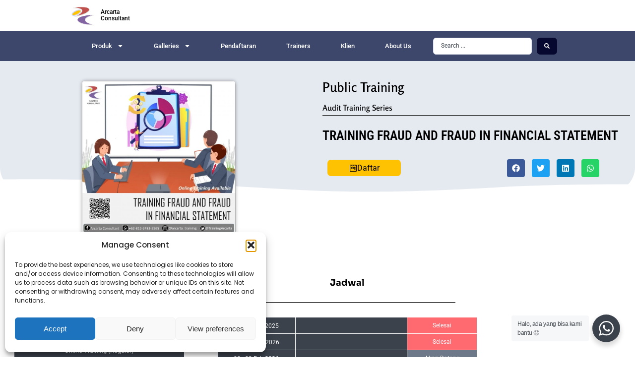

--- FILE ---
content_type: text/html; charset=UTF-8
request_url: https://arcartaconsultant.com/training/training-fraud-and-fraud-in-financial-statement/
body_size: 90523
content:
<!DOCTYPE html>
<html lang="en-US" prefix="og: https://ogp.me/ns#">
<head>
	<meta charset="UTF-8">
	<meta name="viewport" content="width=device-width, initial-scale=1.0, viewport-fit=cover" />		<style>
#wpadminbar #wp-admin-bar-wccp_free_top_button .ab-icon:before {
	content: "\f160";
	color: #02CA02;
	top: 3px;
}
#wpadminbar #wp-admin-bar-wccp_free_top_button .ab-icon {
	transform: rotate(45deg);
}
</style>
<!-- Google tag (gtag.js) consent mode dataLayer added by Site Kit -->
<script type="text/javascript" id="google_gtagjs-js-consent-mode-data-layer">
/* <![CDATA[ */
window.dataLayer = window.dataLayer || [];function gtag(){dataLayer.push(arguments);}
gtag('consent', 'default', {"ad_personalization":"denied","ad_storage":"denied","ad_user_data":"denied","analytics_storage":"denied","functionality_storage":"denied","security_storage":"denied","personalization_storage":"denied","region":["AT","BE","BG","CH","CY","CZ","DE","DK","EE","ES","FI","FR","GB","GR","HR","HU","IE","IS","IT","LI","LT","LU","LV","MT","NL","NO","PL","PT","RO","SE","SI","SK"],"wait_for_update":500});
window._googlesitekitConsentCategoryMap = {"statistics":["analytics_storage"],"marketing":["ad_storage","ad_user_data","ad_personalization"],"functional":["functionality_storage","security_storage"],"preferences":["personalization_storage"]};
window._googlesitekitConsents = {"ad_personalization":"denied","ad_storage":"denied","ad_user_data":"denied","analytics_storage":"denied","functionality_storage":"denied","security_storage":"denied","personalization_storage":"denied","region":["AT","BE","BG","CH","CY","CZ","DE","DK","EE","ES","FI","FR","GB","GR","HR","HU","IE","IS","IT","LI","LT","LU","LV","MT","NL","NO","PL","PT","RO","SE","SI","SK"],"wait_for_update":500};
/* ]]> */
</script>
<!-- End Google tag (gtag.js) consent mode dataLayer added by Site Kit -->

<!-- Search Engine Optimization by Rank Math - https://rankmath.com/ -->
<title>TRAINING FRAUD AND FRAUD IN FINANCIAL STATEMENT - Informasi Training | Online Training | In House Training | Jadwal Pelatihan Arcarta Consultant</title>
<meta name="description" content="Online Training (Group) Minimal pendaftaran 5 orang"/>
<meta name="robots" content="follow, index, max-snippet:-1, max-video-preview:-1, max-image-preview:large"/>
<link rel="canonical" href="https://arcartaconsultant.com/training/training-fraud-and-fraud-in-financial-statement/" />
<meta property="og:locale" content="en_US" />
<meta property="og:type" content="article" />
<meta property="og:title" content="TRAINING FRAUD AND FRAUD IN FINANCIAL STATEMENT - Informasi Training | Online Training | In House Training | Jadwal Pelatihan Arcarta Consultant" />
<meta property="og:description" content="Online Training (Group) Minimal pendaftaran 5 orang" />
<meta property="og:url" content="https://arcartaconsultant.com/training/training-fraud-and-fraud-in-financial-statement/" />
<meta property="og:site_name" content="Informasi Training | Online Training | In House Training | Jadwal Pelatihan Arcarta Consultant" />
<meta property="og:updated_time" content="2025-12-17T11:06:35+07:00" />
<meta property="og:image" content="https://arcartaconsultant.com/wp-content/uploads/2022/07/Banner-Training-FRAUD-AND-FRAUD-IN-FINANCIAL-STATEMENT-1024x1024.jpg" />
<meta property="og:image:secure_url" content="https://arcartaconsultant.com/wp-content/uploads/2022/07/Banner-Training-FRAUD-AND-FRAUD-IN-FINANCIAL-STATEMENT-1024x1024.jpg" />
<meta property="og:image:width" content="525" />
<meta property="og:image:height" content="525" />
<meta property="og:image:alt" content="TRAINING FRAUD AND FRAUD IN FINANCIAL STATEMENT" />
<meta property="og:image:type" content="image/jpeg" />
<meta name="twitter:card" content="summary_large_image" />
<meta name="twitter:title" content="TRAINING FRAUD AND FRAUD IN FINANCIAL STATEMENT - Informasi Training | Online Training | In House Training | Jadwal Pelatihan Arcarta Consultant" />
<meta name="twitter:description" content="Online Training (Group) Minimal pendaftaran 5 orang" />
<meta name="twitter:image" content="https://arcartaconsultant.com/wp-content/uploads/2022/07/Banner-Training-FRAUD-AND-FRAUD-IN-FINANCIAL-STATEMENT-1024x1024.jpg" />
<script type="application/ld+json" class="rank-math-schema">{"@context":"https://schema.org","@graph":[{"@type":"BreadcrumbList","@id":"https://arcartaconsultant.com/training/training-fraud-and-fraud-in-financial-statement/#breadcrumb","itemListElement":[{"@type":"ListItem","position":"1","item":{"@id":"https://arcartaconsultant.com","name":"Home"}},{"@type":"ListItem","position":"2","item":{"@id":"https://arcartaconsultant.com/training/","name":"Trainings"}},{"@type":"ListItem","position":"3","item":{"@id":"https://arcartaconsultant.com/training/training-fraud-and-fraud-in-financial-statement/","name":"TRAINING FRAUD AND FRAUD IN FINANCIAL STATEMENT"}}]}]}</script>
<!-- /Rank Math WordPress SEO plugin -->

<link rel='dns-prefetch' href='//www.googletagmanager.com' />
<link rel='dns-prefetch' href='//fonts.googleapis.com' />
<link rel="alternate" type="application/rss+xml" title="Informasi Training | Online Training | In House Training | Jadwal Pelatihan Arcarta Consultant &raquo; Feed" href="https://arcartaconsultant.com/feed/" />
<link rel="alternate" type="application/rss+xml" title="Informasi Training | Online Training | In House Training | Jadwal Pelatihan Arcarta Consultant &raquo; Comments Feed" href="https://arcartaconsultant.com/comments/feed/" />
<link rel="alternate" title="oEmbed (JSON)" type="application/json+oembed" href="https://arcartaconsultant.com/wp-json/oembed/1.0/embed?url=https%3A%2F%2Farcartaconsultant.com%2Ftraining%2Ftraining-fraud-and-fraud-in-financial-statement%2F" />
<link rel="alternate" title="oEmbed (XML)" type="text/xml+oembed" href="https://arcartaconsultant.com/wp-json/oembed/1.0/embed?url=https%3A%2F%2Farcartaconsultant.com%2Ftraining%2Ftraining-fraud-and-fraud-in-financial-statement%2F&#038;format=xml" />
<style id='wp-img-auto-sizes-contain-inline-css' type='text/css'>
img:is([sizes=auto i],[sizes^="auto," i]){contain-intrinsic-size:3000px 1500px}
/*# sourceURL=wp-img-auto-sizes-contain-inline-css */
</style>
<link rel='stylesheet' id='dce-animations-css' href='https://arcartaconsultant.com/wp-content/plugins/dynamic-content-for-elementor/assets/css/animations.css?ver=3.3.1' type='text/css' media='all' />
<link rel='stylesheet' id='GSWPTS-elementor-table-css' href='https://arcartaconsultant.com/wp-content/plugins/sheets-to-wp-table-live-sync/assets/public/styles/elementor.min.css?ver=3.19.2' type='text/css' media='all' />
<link rel='stylesheet' id='GSWPTS-frontend-css-css' href='https://arcartaconsultant.com/wp-content/plugins/sheets-to-wp-table-live-sync/assets/public/styles/frontend.min.css?ver=1768623498' type='text/css' media='all' />
<link rel='stylesheet' id='GSWPTS-style-1-css' href='https://arcartaconsultant.com/wp-content/plugins/sheets-to-wp-table-live-sync/assets/public/styles/style-1.min.css?ver=1768623498' type='text/css' media='all' />
<link rel='stylesheet' id='GSWPTS-style-2-css' href='https://arcartaconsultant.com/wp-content/plugins/sheets-to-wp-table-live-sync/assets/public/styles/style-2.min.css?ver=1768623498' type='text/css' media='all' />
<style id='wp-emoji-styles-inline-css' type='text/css'>

	img.wp-smiley, img.emoji {
		display: inline !important;
		border: none !important;
		box-shadow: none !important;
		height: 1em !important;
		width: 1em !important;
		margin: 0 0.07em !important;
		vertical-align: -0.1em !important;
		background: none !important;
		padding: 0 !important;
	}
/*# sourceURL=wp-emoji-styles-inline-css */
</style>
<link rel='stylesheet' id='wp-block-library-css' href='https://arcartaconsultant.com/wp-includes/css/dist/block-library/style.min.css?ver=6.9' type='text/css' media='all' />
<style id='classic-theme-styles-inline-css' type='text/css'>
/*! This file is auto-generated */
.wp-block-button__link{color:#fff;background-color:#32373c;border-radius:9999px;box-shadow:none;text-decoration:none;padding:calc(.667em + 2px) calc(1.333em + 2px);font-size:1.125em}.wp-block-file__button{background:#32373c;color:#fff;text-decoration:none}
/*# sourceURL=/wp-includes/css/classic-themes.min.css */
</style>
<link rel='stylesheet' id='nta-css-popup-css' href='https://arcartaconsultant.com/wp-content/plugins/whatsapp-for-wordpress/assets/dist/css/style.css?ver=6.9' type='text/css' media='all' />
<style id='global-styles-inline-css' type='text/css'>
:root{--wp--preset--aspect-ratio--square: 1;--wp--preset--aspect-ratio--4-3: 4/3;--wp--preset--aspect-ratio--3-4: 3/4;--wp--preset--aspect-ratio--3-2: 3/2;--wp--preset--aspect-ratio--2-3: 2/3;--wp--preset--aspect-ratio--16-9: 16/9;--wp--preset--aspect-ratio--9-16: 9/16;--wp--preset--color--black: #000000;--wp--preset--color--cyan-bluish-gray: #abb8c3;--wp--preset--color--white: #ffffff;--wp--preset--color--pale-pink: #f78da7;--wp--preset--color--vivid-red: #cf2e2e;--wp--preset--color--luminous-vivid-orange: #ff6900;--wp--preset--color--luminous-vivid-amber: #fcb900;--wp--preset--color--light-green-cyan: #7bdcb5;--wp--preset--color--vivid-green-cyan: #00d084;--wp--preset--color--pale-cyan-blue: #8ed1fc;--wp--preset--color--vivid-cyan-blue: #0693e3;--wp--preset--color--vivid-purple: #9b51e0;--wp--preset--gradient--vivid-cyan-blue-to-vivid-purple: linear-gradient(135deg,rgb(6,147,227) 0%,rgb(155,81,224) 100%);--wp--preset--gradient--light-green-cyan-to-vivid-green-cyan: linear-gradient(135deg,rgb(122,220,180) 0%,rgb(0,208,130) 100%);--wp--preset--gradient--luminous-vivid-amber-to-luminous-vivid-orange: linear-gradient(135deg,rgb(252,185,0) 0%,rgb(255,105,0) 100%);--wp--preset--gradient--luminous-vivid-orange-to-vivid-red: linear-gradient(135deg,rgb(255,105,0) 0%,rgb(207,46,46) 100%);--wp--preset--gradient--very-light-gray-to-cyan-bluish-gray: linear-gradient(135deg,rgb(238,238,238) 0%,rgb(169,184,195) 100%);--wp--preset--gradient--cool-to-warm-spectrum: linear-gradient(135deg,rgb(74,234,220) 0%,rgb(151,120,209) 20%,rgb(207,42,186) 40%,rgb(238,44,130) 60%,rgb(251,105,98) 80%,rgb(254,248,76) 100%);--wp--preset--gradient--blush-light-purple: linear-gradient(135deg,rgb(255,206,236) 0%,rgb(152,150,240) 100%);--wp--preset--gradient--blush-bordeaux: linear-gradient(135deg,rgb(254,205,165) 0%,rgb(254,45,45) 50%,rgb(107,0,62) 100%);--wp--preset--gradient--luminous-dusk: linear-gradient(135deg,rgb(255,203,112) 0%,rgb(199,81,192) 50%,rgb(65,88,208) 100%);--wp--preset--gradient--pale-ocean: linear-gradient(135deg,rgb(255,245,203) 0%,rgb(182,227,212) 50%,rgb(51,167,181) 100%);--wp--preset--gradient--electric-grass: linear-gradient(135deg,rgb(202,248,128) 0%,rgb(113,206,126) 100%);--wp--preset--gradient--midnight: linear-gradient(135deg,rgb(2,3,129) 0%,rgb(40,116,252) 100%);--wp--preset--font-size--small: 13px;--wp--preset--font-size--medium: 20px;--wp--preset--font-size--large: 36px;--wp--preset--font-size--x-large: 42px;--wp--preset--spacing--20: 0.44rem;--wp--preset--spacing--30: 0.67rem;--wp--preset--spacing--40: 1rem;--wp--preset--spacing--50: 1.5rem;--wp--preset--spacing--60: 2.25rem;--wp--preset--spacing--70: 3.38rem;--wp--preset--spacing--80: 5.06rem;--wp--preset--shadow--natural: 6px 6px 9px rgba(0, 0, 0, 0.2);--wp--preset--shadow--deep: 12px 12px 50px rgba(0, 0, 0, 0.4);--wp--preset--shadow--sharp: 6px 6px 0px rgba(0, 0, 0, 0.2);--wp--preset--shadow--outlined: 6px 6px 0px -3px rgb(255, 255, 255), 6px 6px rgb(0, 0, 0);--wp--preset--shadow--crisp: 6px 6px 0px rgb(0, 0, 0);}:where(.is-layout-flex){gap: 0.5em;}:where(.is-layout-grid){gap: 0.5em;}body .is-layout-flex{display: flex;}.is-layout-flex{flex-wrap: wrap;align-items: center;}.is-layout-flex > :is(*, div){margin: 0;}body .is-layout-grid{display: grid;}.is-layout-grid > :is(*, div){margin: 0;}:where(.wp-block-columns.is-layout-flex){gap: 2em;}:where(.wp-block-columns.is-layout-grid){gap: 2em;}:where(.wp-block-post-template.is-layout-flex){gap: 1.25em;}:where(.wp-block-post-template.is-layout-grid){gap: 1.25em;}.has-black-color{color: var(--wp--preset--color--black) !important;}.has-cyan-bluish-gray-color{color: var(--wp--preset--color--cyan-bluish-gray) !important;}.has-white-color{color: var(--wp--preset--color--white) !important;}.has-pale-pink-color{color: var(--wp--preset--color--pale-pink) !important;}.has-vivid-red-color{color: var(--wp--preset--color--vivid-red) !important;}.has-luminous-vivid-orange-color{color: var(--wp--preset--color--luminous-vivid-orange) !important;}.has-luminous-vivid-amber-color{color: var(--wp--preset--color--luminous-vivid-amber) !important;}.has-light-green-cyan-color{color: var(--wp--preset--color--light-green-cyan) !important;}.has-vivid-green-cyan-color{color: var(--wp--preset--color--vivid-green-cyan) !important;}.has-pale-cyan-blue-color{color: var(--wp--preset--color--pale-cyan-blue) !important;}.has-vivid-cyan-blue-color{color: var(--wp--preset--color--vivid-cyan-blue) !important;}.has-vivid-purple-color{color: var(--wp--preset--color--vivid-purple) !important;}.has-black-background-color{background-color: var(--wp--preset--color--black) !important;}.has-cyan-bluish-gray-background-color{background-color: var(--wp--preset--color--cyan-bluish-gray) !important;}.has-white-background-color{background-color: var(--wp--preset--color--white) !important;}.has-pale-pink-background-color{background-color: var(--wp--preset--color--pale-pink) !important;}.has-vivid-red-background-color{background-color: var(--wp--preset--color--vivid-red) !important;}.has-luminous-vivid-orange-background-color{background-color: var(--wp--preset--color--luminous-vivid-orange) !important;}.has-luminous-vivid-amber-background-color{background-color: var(--wp--preset--color--luminous-vivid-amber) !important;}.has-light-green-cyan-background-color{background-color: var(--wp--preset--color--light-green-cyan) !important;}.has-vivid-green-cyan-background-color{background-color: var(--wp--preset--color--vivid-green-cyan) !important;}.has-pale-cyan-blue-background-color{background-color: var(--wp--preset--color--pale-cyan-blue) !important;}.has-vivid-cyan-blue-background-color{background-color: var(--wp--preset--color--vivid-cyan-blue) !important;}.has-vivid-purple-background-color{background-color: var(--wp--preset--color--vivid-purple) !important;}.has-black-border-color{border-color: var(--wp--preset--color--black) !important;}.has-cyan-bluish-gray-border-color{border-color: var(--wp--preset--color--cyan-bluish-gray) !important;}.has-white-border-color{border-color: var(--wp--preset--color--white) !important;}.has-pale-pink-border-color{border-color: var(--wp--preset--color--pale-pink) !important;}.has-vivid-red-border-color{border-color: var(--wp--preset--color--vivid-red) !important;}.has-luminous-vivid-orange-border-color{border-color: var(--wp--preset--color--luminous-vivid-orange) !important;}.has-luminous-vivid-amber-border-color{border-color: var(--wp--preset--color--luminous-vivid-amber) !important;}.has-light-green-cyan-border-color{border-color: var(--wp--preset--color--light-green-cyan) !important;}.has-vivid-green-cyan-border-color{border-color: var(--wp--preset--color--vivid-green-cyan) !important;}.has-pale-cyan-blue-border-color{border-color: var(--wp--preset--color--pale-cyan-blue) !important;}.has-vivid-cyan-blue-border-color{border-color: var(--wp--preset--color--vivid-cyan-blue) !important;}.has-vivid-purple-border-color{border-color: var(--wp--preset--color--vivid-purple) !important;}.has-vivid-cyan-blue-to-vivid-purple-gradient-background{background: var(--wp--preset--gradient--vivid-cyan-blue-to-vivid-purple) !important;}.has-light-green-cyan-to-vivid-green-cyan-gradient-background{background: var(--wp--preset--gradient--light-green-cyan-to-vivid-green-cyan) !important;}.has-luminous-vivid-amber-to-luminous-vivid-orange-gradient-background{background: var(--wp--preset--gradient--luminous-vivid-amber-to-luminous-vivid-orange) !important;}.has-luminous-vivid-orange-to-vivid-red-gradient-background{background: var(--wp--preset--gradient--luminous-vivid-orange-to-vivid-red) !important;}.has-very-light-gray-to-cyan-bluish-gray-gradient-background{background: var(--wp--preset--gradient--very-light-gray-to-cyan-bluish-gray) !important;}.has-cool-to-warm-spectrum-gradient-background{background: var(--wp--preset--gradient--cool-to-warm-spectrum) !important;}.has-blush-light-purple-gradient-background{background: var(--wp--preset--gradient--blush-light-purple) !important;}.has-blush-bordeaux-gradient-background{background: var(--wp--preset--gradient--blush-bordeaux) !important;}.has-luminous-dusk-gradient-background{background: var(--wp--preset--gradient--luminous-dusk) !important;}.has-pale-ocean-gradient-background{background: var(--wp--preset--gradient--pale-ocean) !important;}.has-electric-grass-gradient-background{background: var(--wp--preset--gradient--electric-grass) !important;}.has-midnight-gradient-background{background: var(--wp--preset--gradient--midnight) !important;}.has-small-font-size{font-size: var(--wp--preset--font-size--small) !important;}.has-medium-font-size{font-size: var(--wp--preset--font-size--medium) !important;}.has-large-font-size{font-size: var(--wp--preset--font-size--large) !important;}.has-x-large-font-size{font-size: var(--wp--preset--font-size--x-large) !important;}
:where(.wp-block-post-template.is-layout-flex){gap: 1.25em;}:where(.wp-block-post-template.is-layout-grid){gap: 1.25em;}
:where(.wp-block-term-template.is-layout-flex){gap: 1.25em;}:where(.wp-block-term-template.is-layout-grid){gap: 1.25em;}
:where(.wp-block-columns.is-layout-flex){gap: 2em;}:where(.wp-block-columns.is-layout-grid){gap: 2em;}
:root :where(.wp-block-pullquote){font-size: 1.5em;line-height: 1.6;}
/*# sourceURL=global-styles-inline-css */
</style>
<style id='dominant-color-styles-inline-css' type='text/css'>
img[data-dominant-color]:not(.has-transparency) { background-color: var(--dominant-color); }
/*# sourceURL=dominant-color-styles-inline-css */
</style>
<link rel='stylesheet' id='cmplz-general-css' href='https://arcartaconsultant.com/wp-content/plugins/complianz-gdpr/assets/css/cookieblocker.min.css?ver=1766492108' type='text/css' media='all' />
<link rel='stylesheet' id='hostinger-reach-subscription-block-css' href='https://arcartaconsultant.com/wp-content/plugins/hostinger-reach/frontend/dist/blocks/subscription.css?ver=1767424573' type='text/css' media='all' />
<link rel='stylesheet' id='arcarta-consultant-fonts-css' href='//fonts.googleapis.com/css?family=Poppins%3A100%2C100i%2C200%2C200i%2C300%2C300i%2C400%2C400i%2C500%2C500i%2C600%2C600i%2C700%2C700i%2C800%2C800i%2C900%2C900i%7COpen%20Sans%3A300%2C300i%2C400%2C400i%2C600%2C600i%2C700%2C700i%2C800%2C800i' type='text/css' media='all' />
<link rel='stylesheet' id='bootstrap-css' href='https://arcartaconsultant.com/wp-content/themes/arcarta-consultant/assets/css/bootstrap.css?ver=6.9' type='text/css' media='all' />
<link rel='stylesheet' id='arcarta-consultant-basic-style-css' href='https://arcartaconsultant.com/wp-content/themes/arcarta-consultant/style.css?ver=6.9' type='text/css' media='all' />
<link rel='stylesheet' id='font-awesome-css' href='https://arcartaconsultant.com/wp-content/plugins/elementor/assets/lib/font-awesome/css/font-awesome.min.css?ver=4.7.0' type='text/css' media='all' />
<link rel='stylesheet' id='e-animation-shrink-css' href='https://arcartaconsultant.com/wp-content/plugins/elementor/assets/lib/animations/styles/e-animation-shrink.min.css?ver=3.34.0' type='text/css' media='all' />
<link rel='stylesheet' id='elementor-frontend-css' href='https://arcartaconsultant.com/wp-content/plugins/elementor/assets/css/frontend.min.css?ver=3.34.0' type='text/css' media='all' />
<link rel='stylesheet' id='widget-image-box-css' href='https://arcartaconsultant.com/wp-content/plugins/elementor/assets/css/widget-image-box.min.css?ver=3.34.0' type='text/css' media='all' />
<link rel='stylesheet' id='widget-nav-menu-css' href='https://arcartaconsultant.com/wp-content/plugins/elementor-pro/assets/css/widget-nav-menu.min.css?ver=3.34.0' type='text/css' media='all' />
<link rel='stylesheet' id='widget-image-css' href='https://arcartaconsultant.com/wp-content/plugins/elementor/assets/css/widget-image.min.css?ver=3.34.0' type='text/css' media='all' />
<link rel='stylesheet' id='widget-icon-list-css' href='https://arcartaconsultant.com/wp-content/plugins/elementor/assets/css/widget-icon-list.min.css?ver=3.34.0' type='text/css' media='all' />
<link rel='stylesheet' id='widget-heading-css' href='https://arcartaconsultant.com/wp-content/plugins/elementor/assets/css/widget-heading.min.css?ver=3.34.0' type='text/css' media='all' />
<link rel='stylesheet' id='widget-spacer-css' href='https://arcartaconsultant.com/wp-content/plugins/elementor/assets/css/widget-spacer.min.css?ver=3.34.0' type='text/css' media='all' />
<link rel='stylesheet' id='widget-divider-css' href='https://arcartaconsultant.com/wp-content/plugins/elementor/assets/css/widget-divider.min.css?ver=3.34.0' type='text/css' media='all' />
<link rel='stylesheet' id='widget-share-buttons-css' href='https://arcartaconsultant.com/wp-content/plugins/elementor-pro/assets/css/widget-share-buttons.min.css?ver=3.34.0' type='text/css' media='all' />
<link rel='stylesheet' id='e-apple-webkit-css' href='https://arcartaconsultant.com/wp-content/plugins/elementor/assets/css/conditionals/apple-webkit.min.css?ver=3.34.0' type='text/css' media='all' />
<link rel='stylesheet' id='e-shapes-css' href='https://arcartaconsultant.com/wp-content/plugins/elementor/assets/css/conditionals/shapes.min.css?ver=3.34.0' type='text/css' media='all' />
<link rel='stylesheet' id='dce-style-css' href='https://arcartaconsultant.com/wp-content/plugins/dynamic-content-for-elementor/assets/css/style.min.css?ver=3.3.1' type='text/css' media='all' />
<link rel='stylesheet' id='dce-acf-repeater-css' href='https://arcartaconsultant.com/wp-content/plugins/dynamic-content-for-elementor/assets/css/acf-repeater.min.css?ver=3.3.1' type='text/css' media='all' />
<link rel='stylesheet' id='datatables-css' href='https://arcartaconsultant.com/wp-content/plugins/dynamic-content-for-elementor/assets/lib/datatables/datatables.min.css?ver=3.3.1' type='text/css' media='all' />
<link rel='stylesheet' id='dce-accordionjs-css' href='https://arcartaconsultant.com/wp-content/plugins/dynamic-content-for-elementor/assets/node/accordionjs/accordion.css?ver=3.3.1' type='text/css' media='all' />
<link rel='stylesheet' id='swiper-css' href='https://arcartaconsultant.com/wp-content/plugins/elementor/assets/lib/swiper/v8/css/swiper.min.css?ver=8.4.5' type='text/css' media='all' />
<link rel='stylesheet' id='e-swiper-css' href='https://arcartaconsultant.com/wp-content/plugins/elementor/assets/css/conditionals/e-swiper.min.css?ver=3.34.0' type='text/css' media='all' />
<link rel='stylesheet' id='widget-loop-common-css' href='https://arcartaconsultant.com/wp-content/plugins/elementor-pro/assets/css/widget-loop-common.min.css?ver=3.34.0' type='text/css' media='all' />
<link rel='stylesheet' id='widget-loop-carousel-css' href='https://arcartaconsultant.com/wp-content/plugins/elementor-pro/assets/css/widget-loop-carousel.min.css?ver=3.34.0' type='text/css' media='all' />
<link rel='stylesheet' id='dce-dynamic-posts-css' href='https://arcartaconsultant.com/wp-content/plugins/dynamic-content-for-elementor/assets/css/dynamic-posts.min.css?ver=3.3.1' type='text/css' media='all' />
<link rel='stylesheet' id='dce-dynamicPosts-grid-css' href='https://arcartaconsultant.com/wp-content/plugins/dynamic-content-for-elementor/assets/css/dynamic-posts-skin-grid.min.css?ver=3.3.1' type='text/css' media='all' />
<link rel='stylesheet' id='elementor-post-12507-css' href='https://arcartaconsultant.com/wp-content/uploads/elementor/css/post-12507.css?ver=1767424635' type='text/css' media='all' />
<link rel='stylesheet' id='dashicons-css' href='https://arcartaconsultant.com/wp-includes/css/dashicons.min.css?ver=6.9' type='text/css' media='all' />
<link rel='stylesheet' id='elementor-post-12323-css' href='https://arcartaconsultant.com/wp-content/uploads/elementor/css/post-12323.css?ver=1767424635' type='text/css' media='all' />
<link rel='stylesheet' id='elementor-post-12356-css' href='https://arcartaconsultant.com/wp-content/uploads/elementor/css/post-12356.css?ver=1767424635' type='text/css' media='all' />
<link rel='stylesheet' id='elementor-post-16116-css' href='https://arcartaconsultant.com/wp-content/uploads/elementor/css/post-16116.css?ver=1767424674' type='text/css' media='all' />
<link rel='stylesheet' id='jquery-chosen-css' href='https://arcartaconsultant.com/wp-content/plugins/jet-search/assets/lib/chosen/chosen.min.css?ver=1.8.7' type='text/css' media='all' />
<link rel='stylesheet' id='jet-search-css' href='https://arcartaconsultant.com/wp-content/plugins/jet-search/assets/css/jet-search.css?ver=3.5.9' type='text/css' media='all' />
<link rel='stylesheet' id='elemailer-page-css' href='https://arcartaconsultant.com/wp-content/plugins/elemailer/public/assets/css/pages-style.css?ver=4.1.7' type='text/css' media='all' />
<link rel='stylesheet' id='elementor-gf-local-roboto-css' href='https://arcartaconsultant.com/wp-content/uploads/elementor/google-fonts/css/roboto.css?ver=1742796583' type='text/css' media='all' />
<link rel='stylesheet' id='elementor-gf-local-robotoslab-css' href='https://arcartaconsultant.com/wp-content/uploads/elementor/google-fonts/css/robotoslab.css?ver=1742796584' type='text/css' media='all' />
<link rel='stylesheet' id='elementor-gf-local-rosario-css' href='https://arcartaconsultant.com/wp-content/uploads/elementor/google-fonts/css/rosario.css?ver=1742796612' type='text/css' media='all' />
<link rel='stylesheet' id='elementor-gf-local-robotocondensed-css' href='https://arcartaconsultant.com/wp-content/uploads/elementor/google-fonts/css/robotocondensed.css?ver=1742796616' type='text/css' media='all' />
<link rel='stylesheet' id='elementor-gf-local-sora-css' href='https://arcartaconsultant.com/wp-content/uploads/elementor/google-fonts/css/sora.css?ver=1742796736' type='text/css' media='all' />
<script type="text/javascript" src="https://arcartaconsultant.com/wp-includes/js/jquery/jquery.min.js?ver=3.7.1" id="jquery-core-js"></script>
<script type="text/javascript" src="https://arcartaconsultant.com/wp-includes/js/jquery/jquery-migrate.min.js?ver=3.4.1" id="jquery-migrate-js"></script>
<script type="text/javascript" src="https://arcartaconsultant.com/wp-includes/js/dist/vendor/moment.min.js?ver=2.30.1" id="moment-js"></script>
<script type="text/javascript" id="moment-js-after">
/* <![CDATA[ */
moment.updateLocale( 'en_US', {"months":["January","February","March","April","May","June","July","August","September","October","November","December"],"monthsShort":["Jan","Feb","Mar","Apr","May","Jun","Jul","Aug","Sep","Oct","Nov","Dec"],"weekdays":["Sunday","Monday","Tuesday","Wednesday","Thursday","Friday","Saturday"],"weekdaysShort":["Sun","Mon","Tue","Wed","Thu","Fri","Sat"],"week":{"dow":1},"longDateFormat":{"LT":"H:i","LTS":null,"L":null,"LL":"d F Y","LLL":"F j, Y g:i a","LLLL":null}} );
//# sourceURL=moment-js-after
/* ]]> */
</script>
<script type="text/javascript" src="https://arcartaconsultant.com/wp-content/plugins/sheets-to-wp-table-live-sync/assets/public/common/datatables/tables/js/jquery.datatables.min.js?ver=1768623498" id="GSWPTS-frontend-table-js"></script>
<script type="text/javascript" src="https://arcartaconsultant.com/wp-content/plugins/sheets-to-wp-table-live-sync/assets/public/common/datatables/tables/js/datatables.semanticui.min.js?ver=1768623498" id="GSWPTS-frontend-semantic-js"></script>
<script type="text/javascript" src="https://arcartaconsultant.com/wp-content/plugins/sheets-to-wp-table-live-sync/assets/public/scripts/moment/datetime-moment.js?ver=1768623498" id="datetime-moment-js-js"></script>
<script type="text/javascript" src="https://arcartaconsultant.com/wp-includes/js/imagesloaded.min.js?ver=6.9" id="imagesLoaded-js"></script>
<script type="text/javascript" src="https://arcartaconsultant.com/wp-content/themes/arcarta-consultant/assets/js/bootstrap.js?ver=6.9" id="bootstrap-js"></script>

<!-- Google tag (gtag.js) snippet added by Site Kit -->
<!-- Google Analytics snippet added by Site Kit -->
<!-- Google Ads snippet added by Site Kit -->
<script type="text/javascript" src="https://www.googletagmanager.com/gtag/js?id=GT-NSKC4DPF" id="google_gtagjs-js" async></script>
<script type="text/javascript" id="google_gtagjs-js-after">
/* <![CDATA[ */
window.dataLayer = window.dataLayer || [];function gtag(){dataLayer.push(arguments);}
gtag("set","linker",{"domains":["arcartaconsultant.com"]});
gtag("js", new Date());
gtag("set", "developer_id.dZTNiMT", true);
gtag("config", "GT-NSKC4DPF", {"googlesitekit_post_type":"training"});
gtag("config", "AW-16829503581");
 window._googlesitekit = window._googlesitekit || {}; window._googlesitekit.throttledEvents = []; window._googlesitekit.gtagEvent = (name, data) => { var key = JSON.stringify( { name, data } ); if ( !! window._googlesitekit.throttledEvents[ key ] ) { return; } window._googlesitekit.throttledEvents[ key ] = true; setTimeout( () => { delete window._googlesitekit.throttledEvents[ key ]; }, 5 ); gtag( "event", name, { ...data, event_source: "site-kit" } ); }; 
//# sourceURL=google_gtagjs-js-after
/* ]]> */
</script>
<link rel="https://api.w.org/" href="https://arcartaconsultant.com/wp-json/" /><link rel="alternate" title="JSON" type="application/json" href="https://arcartaconsultant.com/wp-json/wp/v2/training/986" /><link rel="EditURI" type="application/rsd+xml" title="RSD" href="https://arcartaconsultant.com/xmlrpc.php?rsd" />
<meta name="generator" content="WordPress 6.9" />
<link rel='shortlink' href='https://arcartaconsultant.com/?p=986' />
<meta name="generator" content="dominant-color-images 1.2.0">

		<!-- GA Google Analytics @ https://m0n.co/ga -->
		<script>
			(function(i,s,o,g,r,a,m){i['GoogleAnalyticsObject']=r;i[r]=i[r]||function(){
			(i[r].q=i[r].q||[]).push(arguments)},i[r].l=1*new Date();a=s.createElement(o),
			m=s.getElementsByTagName(o)[0];a.async=1;a.src=g;m.parentNode.insertBefore(a,m)
			})(window,document,'script','https://www.google-analytics.com/analytics.js','ga');
			ga('create', 'UA-154934369-1', 'auto');
			ga('send', 'pageview');
		</script>

	<meta name="generator" content="Site Kit by Google 1.168.0" /><meta name="generator" content="performance-lab 4.0.0; plugins: dominant-color-images">
<script id="wpcp_disable_selection" type="text/javascript">
var image_save_msg='You are not allowed to save images!';
	var no_menu_msg='Context Menu disabled!';
	var smessage = "Content is protected !!";

function disableEnterKey(e)
{
	var elemtype = e.target.tagName;
	
	elemtype = elemtype.toUpperCase();
	
	if (elemtype == "TEXT" || elemtype == "TEXTAREA" || elemtype == "INPUT" || elemtype == "PASSWORD" || elemtype == "SELECT" || elemtype == "OPTION" || elemtype == "EMBED")
	{
		elemtype = 'TEXT';
	}
	
	if (e.ctrlKey){
     var key;
     if(window.event)
          key = window.event.keyCode;     //IE
     else
          key = e.which;     //firefox (97)
    //if (key != 17) alert(key);
     if (elemtype!= 'TEXT' && (key == 97 || key == 65 || key == 67 || key == 99 || key == 88 || key == 120 || key == 26 || key == 85  || key == 86 || key == 83 || key == 43 || key == 73))
     {
		if(wccp_free_iscontenteditable(e)) return true;
		show_wpcp_message('You are not allowed to copy content or view source');
		return false;
     }else
     	return true;
     }
}


/*For contenteditable tags*/
function wccp_free_iscontenteditable(e)
{
	var e = e || window.event; // also there is no e.target property in IE. instead IE uses window.event.srcElement
  	
	var target = e.target || e.srcElement;

	var elemtype = e.target.nodeName;
	
	elemtype = elemtype.toUpperCase();
	
	var iscontenteditable = "false";
		
	if(typeof target.getAttribute!="undefined" ) iscontenteditable = target.getAttribute("contenteditable"); // Return true or false as string
	
	var iscontenteditable2 = false;
	
	if(typeof target.isContentEditable!="undefined" ) iscontenteditable2 = target.isContentEditable; // Return true or false as boolean

	if(target.parentElement.isContentEditable) iscontenteditable2 = true;
	
	if (iscontenteditable == "true" || iscontenteditable2 == true)
	{
		if(typeof target.style!="undefined" ) target.style.cursor = "text";
		
		return true;
	}
}

////////////////////////////////////
function disable_copy(e)
{	
	var e = e || window.event; // also there is no e.target property in IE. instead IE uses window.event.srcElement
	
	var elemtype = e.target.tagName;
	
	elemtype = elemtype.toUpperCase();
	
	if (elemtype == "TEXT" || elemtype == "TEXTAREA" || elemtype == "INPUT" || elemtype == "PASSWORD" || elemtype == "SELECT" || elemtype == "OPTION" || elemtype == "EMBED")
	{
		elemtype = 'TEXT';
	}
	
	if(wccp_free_iscontenteditable(e)) return true;
	
	var isSafari = /Safari/.test(navigator.userAgent) && /Apple Computer/.test(navigator.vendor);
	
	var checker_IMG = '';
	if (elemtype == "IMG" && checker_IMG == 'checked' && e.detail >= 2) {show_wpcp_message(alertMsg_IMG);return false;}
	if (elemtype != "TEXT")
	{
		if (smessage !== "" && e.detail == 2)
			show_wpcp_message(smessage);
		
		if (isSafari)
			return true;
		else
			return false;
	}	
}

//////////////////////////////////////////
function disable_copy_ie()
{
	var e = e || window.event;
	var elemtype = window.event.srcElement.nodeName;
	elemtype = elemtype.toUpperCase();
	if(wccp_free_iscontenteditable(e)) return true;
	if (elemtype == "IMG") {show_wpcp_message(alertMsg_IMG);return false;}
	if (elemtype != "TEXT" && elemtype != "TEXTAREA" && elemtype != "INPUT" && elemtype != "PASSWORD" && elemtype != "SELECT" && elemtype != "OPTION" && elemtype != "EMBED")
	{
		return false;
	}
}	
function reEnable()
{
	return true;
}
document.onkeydown = disableEnterKey;
document.onselectstart = disable_copy_ie;
if(navigator.userAgent.indexOf('MSIE')==-1)
{
	document.onmousedown = disable_copy;
	document.onclick = reEnable;
}
function disableSelection(target)
{
    //For IE This code will work
    if (typeof target.onselectstart!="undefined")
    target.onselectstart = disable_copy_ie;
    
    //For Firefox This code will work
    else if (typeof target.style.MozUserSelect!="undefined")
    {target.style.MozUserSelect="none";}
    
    //All other  (ie: Opera) This code will work
    else
    target.onmousedown=function(){return false}
    target.style.cursor = "default";
}
//Calling the JS function directly just after body load
window.onload = function(){disableSelection(document.body);};

//////////////////special for safari Start////////////////
var onlongtouch;
var timer;
var touchduration = 1000; //length of time we want the user to touch before we do something

var elemtype = "";
function touchstart(e) {
	var e = e || window.event;
  // also there is no e.target property in IE.
  // instead IE uses window.event.srcElement
  	var target = e.target || e.srcElement;
	
	elemtype = window.event.srcElement.nodeName;
	
	elemtype = elemtype.toUpperCase();
	
	if(!wccp_pro_is_passive()) e.preventDefault();
	if (!timer) {
		timer = setTimeout(onlongtouch, touchduration);
	}
}

function touchend() {
    //stops short touches from firing the event
    if (timer) {
        clearTimeout(timer);
        timer = null;
    }
	onlongtouch();
}

onlongtouch = function(e) { //this will clear the current selection if anything selected
	
	if (elemtype != "TEXT" && elemtype != "TEXTAREA" && elemtype != "INPUT" && elemtype != "PASSWORD" && elemtype != "SELECT" && elemtype != "EMBED" && elemtype != "OPTION")	
	{
		if (window.getSelection) {
			if (window.getSelection().empty) {  // Chrome
			window.getSelection().empty();
			} else if (window.getSelection().removeAllRanges) {  // Firefox
			window.getSelection().removeAllRanges();
			}
		} else if (document.selection) {  // IE?
			document.selection.empty();
		}
		return false;
	}
};

document.addEventListener("DOMContentLoaded", function(event) { 
    window.addEventListener("touchstart", touchstart, false);
    window.addEventListener("touchend", touchend, false);
});

function wccp_pro_is_passive() {

  var cold = false,
  hike = function() {};

  try {
	  const object1 = {};
  var aid = Object.defineProperty(object1, 'passive', {
  get() {cold = true}
  });
  window.addEventListener('test', hike, aid);
  window.removeEventListener('test', hike, aid);
  } catch (e) {}

  return cold;
}
/*special for safari End*/
</script>
<script id="wpcp_disable_Right_Click" type="text/javascript">
document.ondragstart = function() { return false;}
	function nocontext(e) {
	   return false;
	}
	document.oncontextmenu = nocontext;
</script>
<style>
.unselectable
{
-moz-user-select:none;
-webkit-user-select:none;
cursor: default;
}
html
{
-webkit-touch-callout: none;
-webkit-user-select: none;
-khtml-user-select: none;
-moz-user-select: none;
-ms-user-select: none;
user-select: none;
-webkit-tap-highlight-color: rgba(0,0,0,0);
}
</style>
<script id="wpcp_css_disable_selection" type="text/javascript">
var e = document.getElementsByTagName('body')[0];
if(e)
{
	e.setAttribute('unselectable',"on");
}
</script>
			<style>.cmplz-hidden {
					display: none !important;
				}</style><meta name="generator" content="Elementor 3.34.0; features: e_font_icon_svg, additional_custom_breakpoints; settings: css_print_method-external, google_font-enabled, font_display-auto">
<!-- Google Tag Manager -->
<script>(function(w,d,s,l,i){w[l]=w[l]||[];w[l].push({'gtm.start':
new Date().getTime(),event:'gtm.js'});var f=d.getElementsByTagName(s)[0],
j=d.createElement(s),dl=l!='dataLayer'?'&l='+l:'';j.async=true;j.src=
'https://www.googletagmanager.com/gtm.js?id='+i+dl;f.parentNode.insertBefore(j,f);
})(window,document,'script','dataLayer','GTM-W7ZMF322');</script>
<!-- End Google Tag Manager -->

<!-- Google tag (gtag.js) -->
<script async src="https://www.googletagmanager.com/gtag/js?id=AW-16829503581"></script>
<script>
  window.dataLayer = window.dataLayer || [];
  function gtag(){dataLayer.push(arguments);}
  gtag('js', new Date());

  gtag('config', 'AW-16829503581');
</script>

<!-- Event snippet for Page view conversion page -->
<script>
  gtag('event', 'conversion', {
      'send_to': 'AW-16829503581/iEtmCOLa9rcaEN2w99g-',
      'value': 1.0,
      'currency': 'IDR'
  });
</script>

			<style>
				.e-con.e-parent:nth-of-type(n+4):not(.e-lazyloaded):not(.e-no-lazyload),
				.e-con.e-parent:nth-of-type(n+4):not(.e-lazyloaded):not(.e-no-lazyload) * {
					background-image: none !important;
				}
				@media screen and (max-height: 1024px) {
					.e-con.e-parent:nth-of-type(n+3):not(.e-lazyloaded):not(.e-no-lazyload),
					.e-con.e-parent:nth-of-type(n+3):not(.e-lazyloaded):not(.e-no-lazyload) * {
						background-image: none !important;
					}
				}
				@media screen and (max-height: 640px) {
					.e-con.e-parent:nth-of-type(n+2):not(.e-lazyloaded):not(.e-no-lazyload),
					.e-con.e-parent:nth-of-type(n+2):not(.e-lazyloaded):not(.e-no-lazyload) * {
						background-image: none !important;
					}
				}
			</style>
			<style type="text/css" id="custom-background-css">
body.custom-background { background-color: #ffffff; }
</style>
	
<!-- Google Tag Manager snippet added by Site Kit -->
<script type="text/javascript">
/* <![CDATA[ */

			( function( w, d, s, l, i ) {
				w[l] = w[l] || [];
				w[l].push( {'gtm.start': new Date().getTime(), event: 'gtm.js'} );
				var f = d.getElementsByTagName( s )[0],
					j = d.createElement( s ), dl = l != 'dataLayer' ? '&l=' + l : '';
				j.async = true;
				j.src = 'https://www.googletagmanager.com/gtm.js?id=' + i + dl;
				f.parentNode.insertBefore( j, f );
			} )( window, document, 'script', 'dataLayer', 'GTM-W7ZMF322' );
			
/* ]]> */
</script>

<!-- End Google Tag Manager snippet added by Site Kit -->
<link rel="icon" href="https://arcartaconsultant.com/wp-content/uploads/2019/12/Logo-arcarta-100x100.jpg" sizes="32x32" />
<link rel="icon" href="https://arcartaconsultant.com/wp-content/uploads/2019/12/Logo-arcarta.jpg" sizes="192x192" />
<link rel="apple-touch-icon" href="https://arcartaconsultant.com/wp-content/uploads/2019/12/Logo-arcarta.jpg" />
<meta name="msapplication-TileImage" content="https://arcartaconsultant.com/wp-content/uploads/2019/12/Logo-arcarta.jpg" />
</head>
<body class="wp-singular training-template-default single single-training postid-986 custom-background wp-custom-logo wp-theme-arcarta-consultant unselectable has-sidebar elementor-default elementor-template-full-width elementor-kit-12507 elementor-page-16116">
		<!-- Google Tag Manager (noscript) snippet added by Site Kit -->
		<noscript>
			<iframe src="https://www.googletagmanager.com/ns.html?id=GTM-W7ZMF322" height="0" width="0" style="display:none;visibility:hidden"></iframe>
		</noscript>
		<!-- End Google Tag Manager (noscript) snippet added by Site Kit -->
		<!-- Google Tag Manager (noscript) -->
<noscript><iframe src="https://www.googletagmanager.com/ns.html?id=GTM-W7ZMF322"
height="0" width="0" style="display:none;visibility:hidden"></iframe></noscript>
<!-- End Google Tag Manager (noscript) -->
		<header data-elementor-type="header" data-elementor-id="12323" class="elementor elementor-12323 elementor-location-header" data-elementor-post-type="elementor_library">
			<div class="elementor-element elementor-element-5959cf6 e-flex e-con-boxed e-con e-parent" data-id="5959cf6" data-element_type="container">
					<div class="e-con-inner">
				<div class="elementor-element elementor-element-92841bd elementor-position-left elementor-vertical-align-middle elementor-widget__width-initial elementor-widget-mobile__width-initial elementor-widget elementor-widget-image-box" data-id="92841bd" data-element_type="widget" data-widget_type="image-box.default">
				<div class="elementor-widget-container">
					<div class="elementor-image-box-wrapper"><figure class="elementor-image-box-img"><a href="https://arcartaconsultant.com/" tabindex="-1"><img width="300" height="228" src="https://arcartaconsultant.com/wp-content/uploads/2021/12/Logo_New-e1645304545824-300x228.png" class="elementor-animation-shrink attachment-medium size-medium wp-image-12876" alt="" /></a></figure><div class="elementor-image-box-content"><h6 class="elementor-image-box-title"><a href="https://arcartaconsultant.com/">Arcarta Consultant</a></h6></div></div>				</div>
				</div>
					</div>
				</div>
		<div class="elementor-element elementor-element-71919f0 e-flex e-con-boxed e-con e-parent" data-id="71919f0" data-element_type="container" data-settings="{&quot;background_background&quot;:&quot;classic&quot;}">
					<div class="e-con-inner">
				<div class="elementor-element elementor-element-b613d8e elementor-nav-menu--dropdown-mobile elementor-nav-menu--stretch elementor-widget-mobile__width-initial elementor-widget__width-initial elementor-nav-menu__align-justify elementor-nav-menu__text-align-aside elementor-nav-menu--toggle elementor-nav-menu--burger elementor-widget elementor-widget-nav-menu" data-id="b613d8e" data-element_type="widget" data-settings="{&quot;full_width&quot;:&quot;stretch&quot;,&quot;layout&quot;:&quot;horizontal&quot;,&quot;submenu_icon&quot;:{&quot;value&quot;:&quot;&lt;svg aria-hidden=\&quot;true\&quot; class=\&quot;e-font-icon-svg e-fas-caret-down\&quot; viewBox=\&quot;0 0 320 512\&quot; xmlns=\&quot;http:\/\/www.w3.org\/2000\/svg\&quot;&gt;&lt;path d=\&quot;M31.3 192h257.3c17.8 0 26.7 21.5 14.1 34.1L174.1 354.8c-7.8 7.8-20.5 7.8-28.3 0L17.2 226.1C4.6 213.5 13.5 192 31.3 192z\&quot;&gt;&lt;\/path&gt;&lt;\/svg&gt;&quot;,&quot;library&quot;:&quot;fa-solid&quot;},&quot;toggle&quot;:&quot;burger&quot;}" data-widget_type="nav-menu.default">
				<div class="elementor-widget-container">
								<nav aria-label="Menu" class="elementor-nav-menu--main elementor-nav-menu__container elementor-nav-menu--layout-horizontal e--pointer-underline e--animation-fade">
				<ul id="menu-1-b613d8e" class="elementor-nav-menu"><li class="menu-item menu-item-type-custom menu-item-object-custom menu-item-has-children menu-item-569"><a href="#" class="elementor-item elementor-item-anchor">Produk</a>
<ul class="sub-menu elementor-nav-menu--dropdown">
	<li class="menu-item menu-item-type-taxonomy menu-item-object-training_category menu-item-109"><a href="https://arcartaconsultant.com/training_category/inhouse-training/" class="elementor-sub-item">In House Training</a></li>
	<li class="menu-item menu-item-type-taxonomy menu-item-object-training_category menu-item-110"><a href="https://arcartaconsultant.com/training_category/public-training/" class="elementor-sub-item">Public Training</a></li>
	<li class="menu-item menu-item-type-taxonomy menu-item-object-training_category menu-item-107"><a href="https://arcartaconsultant.com/training_category/certified-training/" class="elementor-sub-item">Certified Training</a></li>
</ul>
</li>
<li class="menu-item menu-item-type-custom menu-item-object-custom menu-item-has-children menu-item-229843"><a href="#" class="elementor-item elementor-item-anchor">Galleries</a>
<ul class="sub-menu elementor-nav-menu--dropdown">
	<li class="menu-item menu-item-type-custom menu-item-object-custom menu-item-226925"><a href="https://arcartaconsultant.com/gallery_category/online-training/" class="elementor-sub-item">Online Training</a></li>
	<li class="menu-item menu-item-type-custom menu-item-object-custom menu-item-223252"><a href="https://arcartaconsultant.com/gallery_category/offline-training/" class="elementor-sub-item">Offline Training</a></li>
</ul>
</li>
<li class="menu-item menu-item-type-post_type menu-item-object-page menu-item-32"><a href="https://arcartaconsultant.com/registration/" class="elementor-item">Pendaftaran</a></li>
<li class="menu-item menu-item-type-custom menu-item-object-custom menu-item-227282"><a href="https://arcartaconsultant.com/trainer/" class="elementor-item">Trainers</a></li>
<li class="menu-item menu-item-type-custom menu-item-object-custom menu-item-163"><a href="https://arcartaconsultant.com/client" class="elementor-item">Klien</a></li>
<li class="menu-item menu-item-type-post_type menu-item-object-page menu-item-232450"><a href="https://arcartaconsultant.com/about-us/" class="elementor-item">About Us</a></li>
</ul>			</nav>
					<div class="elementor-menu-toggle" role="button" tabindex="0" aria-label="Menu Toggle" aria-expanded="false">
			<svg aria-hidden="true" role="presentation" class="elementor-menu-toggle__icon--open e-font-icon-svg e-eicon-menu-bar" viewBox="0 0 1000 1000" xmlns="http://www.w3.org/2000/svg"><path d="M104 333H896C929 333 958 304 958 271S929 208 896 208H104C71 208 42 237 42 271S71 333 104 333ZM104 583H896C929 583 958 554 958 521S929 458 896 458H104C71 458 42 487 42 521S71 583 104 583ZM104 833H896C929 833 958 804 958 771S929 708 896 708H104C71 708 42 737 42 771S71 833 104 833Z"></path></svg><svg aria-hidden="true" role="presentation" class="elementor-menu-toggle__icon--close e-font-icon-svg e-eicon-close" viewBox="0 0 1000 1000" xmlns="http://www.w3.org/2000/svg"><path d="M742 167L500 408 258 167C246 154 233 150 217 150 196 150 179 158 167 167 154 179 150 196 150 212 150 229 154 242 171 254L408 500 167 742C138 771 138 800 167 829 196 858 225 858 254 829L496 587 738 829C750 842 767 846 783 846 800 846 817 842 829 829 842 817 846 804 846 783 846 767 842 750 829 737L588 500 833 258C863 229 863 200 833 171 804 137 775 137 742 167Z"></path></svg>		</div>
					<nav class="elementor-nav-menu--dropdown elementor-nav-menu__container" aria-hidden="true">
				<ul id="menu-2-b613d8e" class="elementor-nav-menu"><li class="menu-item menu-item-type-custom menu-item-object-custom menu-item-has-children menu-item-569"><a href="#" class="elementor-item elementor-item-anchor" tabindex="-1">Produk</a>
<ul class="sub-menu elementor-nav-menu--dropdown">
	<li class="menu-item menu-item-type-taxonomy menu-item-object-training_category menu-item-109"><a href="https://arcartaconsultant.com/training_category/inhouse-training/" class="elementor-sub-item" tabindex="-1">In House Training</a></li>
	<li class="menu-item menu-item-type-taxonomy menu-item-object-training_category menu-item-110"><a href="https://arcartaconsultant.com/training_category/public-training/" class="elementor-sub-item" tabindex="-1">Public Training</a></li>
	<li class="menu-item menu-item-type-taxonomy menu-item-object-training_category menu-item-107"><a href="https://arcartaconsultant.com/training_category/certified-training/" class="elementor-sub-item" tabindex="-1">Certified Training</a></li>
</ul>
</li>
<li class="menu-item menu-item-type-custom menu-item-object-custom menu-item-has-children menu-item-229843"><a href="#" class="elementor-item elementor-item-anchor" tabindex="-1">Galleries</a>
<ul class="sub-menu elementor-nav-menu--dropdown">
	<li class="menu-item menu-item-type-custom menu-item-object-custom menu-item-226925"><a href="https://arcartaconsultant.com/gallery_category/online-training/" class="elementor-sub-item" tabindex="-1">Online Training</a></li>
	<li class="menu-item menu-item-type-custom menu-item-object-custom menu-item-223252"><a href="https://arcartaconsultant.com/gallery_category/offline-training/" class="elementor-sub-item" tabindex="-1">Offline Training</a></li>
</ul>
</li>
<li class="menu-item menu-item-type-post_type menu-item-object-page menu-item-32"><a href="https://arcartaconsultant.com/registration/" class="elementor-item" tabindex="-1">Pendaftaran</a></li>
<li class="menu-item menu-item-type-custom menu-item-object-custom menu-item-227282"><a href="https://arcartaconsultant.com/trainer/" class="elementor-item" tabindex="-1">Trainers</a></li>
<li class="menu-item menu-item-type-custom menu-item-object-custom menu-item-163"><a href="https://arcartaconsultant.com/client" class="elementor-item" tabindex="-1">Klien</a></li>
<li class="menu-item menu-item-type-post_type menu-item-object-page menu-item-232450"><a href="https://arcartaconsultant.com/about-us/" class="elementor-item" tabindex="-1">About Us</a></li>
</ul>			</nav>
						</div>
				</div>
				<div class="elementor-element elementor-element-b3f84cf elementor-widget__width-initial elementor-widget-mobile__width-initial elementor-widget elementor-widget-jet-ajax-search" data-id="b3f84cf" data-element_type="widget" data-settings="{&quot;results_area_columns&quot;:1}" data-widget_type="jet-ajax-search.default">
				<div class="elementor-widget-container">
					<div class="elementor-jet-ajax-search jet-search">

<div class="jet-ajax-search" data-settings="{&quot;symbols_for_start_searching&quot;:2,&quot;search_by_empty_value&quot;:&quot;&quot;,&quot;submit_on_enter&quot;:&quot;&quot;,&quot;search_source&quot;:[&quot;training&quot;,&quot;product-training&quot;],&quot;search_logging&quot;:&quot;&quot;,&quot;search_results_url&quot;:&quot;&quot;,&quot;search_taxonomy&quot;:&quot;&quot;,&quot;include_terms_ids&quot;:[],&quot;exclude_terms_ids&quot;:[],&quot;exclude_posts_ids&quot;:[&quot;1249&quot;],&quot;custom_fields_source&quot;:&quot;&quot;,&quot;limit_query&quot;:5,&quot;limit_query_tablet&quot;:&quot;&quot;,&quot;limit_query_mobile&quot;:&quot;&quot;,&quot;limit_query_in_result_area&quot;:25,&quot;results_order_by&quot;:&quot;relevance&quot;,&quot;results_order&quot;:&quot;asc&quot;,&quot;sentence&quot;:&quot;&quot;,&quot;search_in_taxonomy&quot;:&quot;&quot;,&quot;search_in_taxonomy_source&quot;:&quot;&quot;,&quot;results_area_width_by&quot;:&quot;form&quot;,&quot;results_area_custom_width&quot;:&quot;&quot;,&quot;results_area_custom_position&quot;:&quot;&quot;,&quot;results_area_columns&quot;:1,&quot;results_area_columns_tablet&quot;:&quot;&quot;,&quot;results_area_columns_mobile&quot;:&quot;&quot;,&quot;results_area_columns_mobile_portrait&quot;:&quot;&quot;,&quot;thumbnail_visible&quot;:&quot;yes&quot;,&quot;thumbnail_size&quot;:&quot;thumbnail&quot;,&quot;thumbnail_placeholder&quot;:{&quot;url&quot;:&quot;https:\/\/arcartaconsultant.com\/wp-content\/uploads\/2022\/04\/no-pictures.png&quot;,&quot;id&quot;:16442,&quot;size&quot;:&quot;&quot;,&quot;alt&quot;:&quot;&quot;,&quot;source&quot;:&quot;library&quot;},&quot;post_content_source&quot;:&quot;excerpt&quot;,&quot;post_content_custom_field_key&quot;:&quot;&quot;,&quot;post_content_length&quot;:30,&quot;show_product_price&quot;:&quot;&quot;,&quot;show_product_rating&quot;:&quot;&quot;,&quot;show_add_to_cart&quot;:&quot;&quot;,&quot;show_result_new_tab&quot;:&quot;&quot;,&quot;highlight_searched_text&quot;:&quot;&quot;,&quot;listing_id&quot;:&quot;&quot;,&quot;bullet_pagination&quot;:&quot;&quot;,&quot;number_pagination&quot;:&quot;in_header&quot;,&quot;navigation_arrows&quot;:&quot;in_header&quot;,&quot;navigation_arrows_type&quot;:&quot;fa fa-chevron-circle-left&quot;,&quot;show_title_related_meta&quot;:&quot;&quot;,&quot;meta_title_related_position&quot;:&quot;&quot;,&quot;title_related_meta&quot;:&quot;&quot;,&quot;show_content_related_meta&quot;:&quot;&quot;,&quot;meta_content_related_position&quot;:&quot;&quot;,&quot;content_related_meta&quot;:&quot;&quot;,&quot;negative_search&quot;:&quot;Sorry, but nothing matched your search.&quot;,&quot;server_error&quot;:&quot;Sorry, but we cannot handle your search query now. Please, try again later!&quot;,&quot;show_search_suggestions&quot;:&quot;&quot;,&quot;search_suggestions_position&quot;:&quot;&quot;,&quot;search_suggestions_source&quot;:&quot;&quot;,&quot;search_suggestions_limits&quot;:&quot;&quot;,&quot;search_suggestions_item_title_length&quot;:&quot;&quot;,&quot;search_source_terms&quot;:&quot;&quot;,&quot;search_source_terms_title&quot;:&quot;&quot;,&quot;search_source_terms_icon&quot;:&quot;&quot;,&quot;search_source_terms_limit&quot;:&quot;&quot;,&quot;listing_jetengine_terms_notice&quot;:&quot;&quot;,&quot;search_source_terms_taxonomy&quot;:&quot;&quot;,&quot;search_source_users&quot;:&quot;&quot;,&quot;search_source_users_title&quot;:&quot;&quot;,&quot;search_source_users_icon&quot;:&quot;&quot;,&quot;search_source_users_limit&quot;:&quot;&quot;,&quot;listing_jetengine_users_notice&quot;:&quot;&quot;}">
<form class="jet-ajax-search__form" method="get" action="https://arcartaconsultant.com/" role="search" target="">
	<div class="jet-ajax-search__fields-holder">
		<div class="jet-ajax-search__field-wrapper">
			<label for="search-input-b3f84cf" class="screen-reader-text">Search ...</label>
						<input id="search-input-b3f84cf" class="jet-ajax-search__field" type="search" placeholder="Search ..." value="" name="s" autocomplete="off" />
							<input type="hidden" value="{&quot;search_source&quot;:[&quot;training&quot;,&quot;product-training&quot;],&quot;exclude_posts_ids&quot;:[&quot;1249&quot;]}" name="jet_ajax_search_settings" />
						
					</div>
			</div>
	
<button class="jet-ajax-search__submit" type="submit" aria-label="Search submit"><span class="jet-ajax-search__submit-icon jet-ajax-search-icon"><svg aria-hidden="true" class="e-font-icon-svg e-fas-search" viewBox="0 0 512 512" xmlns="http://www.w3.org/2000/svg"><path d="M505 442.7L405.3 343c-4.5-4.5-10.6-7-17-7H372c27.6-35.3 44-79.7 44-128C416 93.1 322.9 0 208 0S0 93.1 0 208s93.1 208 208 208c48.3 0 92.7-16.4 128-44v16.3c0 6.4 2.5 12.5 7 17l99.7 99.7c9.4 9.4 24.6 9.4 33.9 0l28.3-28.3c9.4-9.4 9.4-24.6.1-34zM208 336c-70.7 0-128-57.2-128-128 0-70.7 57.2-128 128-128 70.7 0 128 57.2 128 128 0 70.7-57.2 128-128 128z"></path></svg></span></button>
</form>

<div class="jet-ajax-search__results-area" >
	<div class="jet-ajax-search__results-holder">
					<div class="jet-ajax-search__results-header">
				
<button class="jet-ajax-search__results-count"><span></span> Results</button>
				<div class="jet-ajax-search__navigation-holder"></div>
			</div>
						<div class="jet-ajax-search__results-list results-area-col-desk-1 results-area-col-tablet-0 results-area-col-mobile-0 results-area-col-mobile-portrait-1" >
			            <div class="jet-ajax-search__results-list-inner "></div>
					</div>
					<div class="jet-ajax-search__results-footer">
				<button class="jet-ajax-search__full-results">See all results</button>				<div class="jet-ajax-search__navigation-holder"></div>
			</div>
			</div>
	<div class="jet-ajax-search__message"></div>
	
<div class="jet-ajax-search__spinner-holder">
	<div class="jet-ajax-search__spinner">
		<div class="rect rect-1"></div>
		<div class="rect rect-2"></div>
		<div class="rect rect-3"></div>
		<div class="rect rect-4"></div>
		<div class="rect rect-5"></div>
	</div>
</div>
</div>
</div>
</div>				</div>
				</div>
					</div>
				</div>
				</header>
				<div data-elementor-type="single-post" data-elementor-id="16116" class="elementor elementor-16116 elementor-location-single post-986 training type-training status-publish has-post-thumbnail hentry training_category-public-training training_topic-audit-training-series" data-elementor-post-type="elementor_library">
					<section data-dce-background-color="#E5E9F0" class="elementor-section elementor-top-section elementor-element elementor-element-0313920 elementor-section-full_width elementor-section-height-default elementor-section-height-default" data-id="0313920" data-element_type="section" data-settings="{&quot;background_background&quot;:&quot;classic&quot;,&quot;shape_divider_bottom&quot;:&quot;waves&quot;}">
					<div class="elementor-shape elementor-shape-bottom" aria-hidden="true" data-negative="false">
			<svg xmlns="http://www.w3.org/2000/svg" viewBox="0 0 1000 100" preserveAspectRatio="none">
	<path class="elementor-shape-fill" d="M421.9,6.5c22.6-2.5,51.5,0.4,75.5,5.3c23.6,4.9,70.9,23.5,100.5,35.7c75.8,32.2,133.7,44.5,192.6,49.7
	c23.6,2.1,48.7,3.5,103.4-2.5c54.7-6,106.2-25.6,106.2-25.6V0H0v30.3c0,0,72,32.6,158.4,30.5c39.2-0.7,92.8-6.7,134-22.4
	c21.2-8.1,52.2-18.2,79.7-24.2C399.3,7.9,411.6,7.5,421.9,6.5z"/>
</svg>		</div>
					<div class="elementor-container elementor-column-gap-default">
					<div class="elementor-column elementor-col-50 elementor-top-column elementor-element elementor-element-07426ea" data-id="07426ea" data-element_type="column">
			<div class="elementor-widget-wrap elementor-element-populated">
						<div class="elementor-element elementor-element-0d52334 elementor-widget elementor-widget-spacer" data-id="0d52334" data-element_type="widget" data-widget_type="spacer.default">
				<div class="elementor-widget-container">
							<div class="elementor-spacer">
			<div class="elementor-spacer-inner"></div>
		</div>
						</div>
				</div>
				<div class="elementor-element elementor-element-2b867e3 elementor-widget elementor-widget-theme-post-featured-image elementor-widget-image" data-id="2b867e3" data-element_type="widget" data-widget_type="theme-post-featured-image.default">
				<div class="elementor-widget-container">
															<img width="525" height="525" src="https://arcartaconsultant.com/wp-content/uploads/2022/07/Banner-Training-FRAUD-AND-FRAUD-IN-FINANCIAL-STATEMENT-1024x1024.jpg" class="attachment-large size-large wp-image-20019" alt="" srcset="https://arcartaconsultant.com/wp-content/uploads/2022/07/Banner-Training-FRAUD-AND-FRAUD-IN-FINANCIAL-STATEMENT-1024x1024.jpg 1024w, https://arcartaconsultant.com/wp-content/uploads/2022/07/Banner-Training-FRAUD-AND-FRAUD-IN-FINANCIAL-STATEMENT-300x300.jpg 300w, https://arcartaconsultant.com/wp-content/uploads/2022/07/Banner-Training-FRAUD-AND-FRAUD-IN-FINANCIAL-STATEMENT-150x150.jpg 150w, https://arcartaconsultant.com/wp-content/uploads/2022/07/Banner-Training-FRAUD-AND-FRAUD-IN-FINANCIAL-STATEMENT-768x768.jpg 768w, https://arcartaconsultant.com/wp-content/uploads/2022/07/Banner-Training-FRAUD-AND-FRAUD-IN-FINANCIAL-STATEMENT-1536x1536.jpg 1536w, https://arcartaconsultant.com/wp-content/uploads/2022/07/Banner-Training-FRAUD-AND-FRAUD-IN-FINANCIAL-STATEMENT-2048x2048.jpg 2048w, https://arcartaconsultant.com/wp-content/uploads/2022/07/Banner-Training-FRAUD-AND-FRAUD-IN-FINANCIAL-STATEMENT-100x100.jpg 100w, https://arcartaconsultant.com/wp-content/uploads/2022/07/Banner-Training-FRAUD-AND-FRAUD-IN-FINANCIAL-STATEMENT-1320x1320.jpg 1320w" sizes="(max-width: 525px) 100vw, 525px" />															</div>
				</div>
					</div>
		</div>
				<div class="elementor-column elementor-col-50 elementor-top-column elementor-element elementor-element-8cd7efa" data-id="8cd7efa" data-element_type="column">
			<div class="elementor-widget-wrap elementor-element-populated">
						<div class="elementor-element elementor-element-7d3de33 elementor-widget elementor-widget-spacer" data-id="7d3de33" data-element_type="widget" data-widget_type="spacer.default">
				<div class="elementor-widget-container">
							<div class="elementor-spacer">
			<div class="elementor-spacer-inner"></div>
		</div>
						</div>
				</div>
				<section class="elementor-section elementor-inner-section elementor-element elementor-element-d7c844a elementor-section-full_width elementor-section-height-default elementor-section-height-default" data-id="d7c844a" data-element_type="section">
						<div class="elementor-container elementor-column-gap-no">
					<div class="elementor-column elementor-col-100 elementor-inner-column elementor-element elementor-element-e593c1b" data-id="e593c1b" data-element_type="column">
			<div class="elementor-widget-wrap elementor-element-populated">
						<div class="elementor-element elementor-element-2012ea1 elementor-widget elementor-widget-heading" data-id="2012ea1" data-element_type="widget" data-widget_type="heading.default">
				<div class="elementor-widget-container">
					<h2 class="elementor-heading-title elementor-size-default"><a href="https://arcartaconsultant.com/training_category/public-training/" rel="tag">Public Training</a></h2>				</div>
				</div>
				<div class="elementor-element elementor-element-599c519 elementor-widget elementor-widget-heading" data-id="599c519" data-element_type="widget" data-widget_type="heading.default">
				<div class="elementor-widget-container">
					<h2 class="elementor-heading-title elementor-size-default"><a href="https://arcartaconsultant.com/training_topic/audit-training-series/" rel="tag">Audit Training Series</a></h2>				</div>
				</div>
					</div>
		</div>
					</div>
		</section>
				<div class="elementor-element elementor-element-ffbadad elementor-widget-divider--view-line elementor-widget elementor-widget-divider" data-id="ffbadad" data-element_type="widget" data-widget_type="divider.default">
				<div class="elementor-widget-container">
							<div class="elementor-divider">
			<span class="elementor-divider-separator">
						</span>
		</div>
						</div>
				</div>
				<div class="elementor-element elementor-element-8fd4d1d elementor-widget elementor-widget-heading" data-id="8fd4d1d" data-element_type="widget" data-widget_type="heading.default">
				<div class="elementor-widget-container">
					<h2 class="elementor-heading-title elementor-size-default">TRAINING FRAUD AND FRAUD IN FINANCIAL STATEMENT</h2>				</div>
				</div>
				<section class="elementor-section elementor-inner-section elementor-element elementor-element-8e35ded elementor-section-full_width elementor-section-height-default elementor-section-height-default" data-id="8e35ded" data-element_type="section">
						<div class="elementor-container elementor-column-gap-default">
					<div class="elementor-column elementor-col-50 elementor-inner-column elementor-element elementor-element-707a5bf" data-id="707a5bf" data-element_type="column">
			<div class="elementor-widget-wrap elementor-element-populated">
						<div class="elementor-element elementor-element-42092c7 elementor-button-info elementor-mobile-align-center elementor-widget elementor-widget-button" data-id="42092c7" data-element_type="widget" data-widget_type="button.default">
				<div class="elementor-widget-container">
									<div class="elementor-button-wrapper">
					<a class="elementor-button elementor-button-link elementor-size-xs" href="https://arcartaconsultant.com/registration/?training=TRAINING%20FRAUD%20AND%20FRAUD%20IN%20FINANCIAL%20STATEMENT">
						<span class="elementor-button-content-wrapper">
						<span class="elementor-button-icon">
				<svg aria-hidden="true" class="e-font-icon-svg e-fab-wpforms" viewBox="0 0 448 512" xmlns="http://www.w3.org/2000/svg"><path d="M448 75.2v361.7c0 24.3-19 43.2-43.2 43.2H43.2C19.3 480 0 461.4 0 436.8V75.2C0 51.1 18.8 32 43.2 32h361.7c24 0 43.1 18.8 43.1 43.2zm-37.3 361.6V75.2c0-3-2.6-5.8-5.8-5.8h-9.3L285.3 144 224 94.1 162.8 144 52.5 69.3h-9.3c-3.2 0-5.8 2.8-5.8 5.8v361.7c0 3 2.6 5.8 5.8 5.8h361.7c3.2.1 5.8-2.7 5.8-5.8zM150.2 186v37H76.7v-37h73.5zm0 74.4v37.3H76.7v-37.3h73.5zm11.1-147.3l54-43.7H96.8l64.5 43.7zm210 72.9v37h-196v-37h196zm0 74.4v37.3h-196v-37.3h196zm-84.6-147.3l64.5-43.7H232.8l53.9 43.7zM371.3 335v37.3h-99.4V335h99.4z"></path></svg>			</span>
									<span class="elementor-button-text">Daftar</span>
					</span>
					</a>
				</div>
								</div>
				</div>
					</div>
		</div>
				<div class="elementor-column elementor-col-50 elementor-inner-column elementor-element elementor-element-cb88d05" data-id="cb88d05" data-element_type="column">
			<div class="elementor-widget-wrap elementor-element-populated">
						<div class="elementor-element elementor-element-52fdeca elementor-share-buttons--view-icon elementor-share-buttons--skin-flat elementor-share-buttons--shape-rounded elementor-grid-tablet-4 elementor-grid-0 elementor-share-buttons--color-official elementor-widget elementor-widget-share-buttons" data-id="52fdeca" data-element_type="widget" data-widget_type="share-buttons.default">
				<div class="elementor-widget-container">
							<div class="elementor-grid" role="list">
								<div class="elementor-grid-item" role="listitem">
						<div class="elementor-share-btn elementor-share-btn_facebook" role="button" tabindex="0" aria-label="Share on facebook">
															<span class="elementor-share-btn__icon">
								<svg aria-hidden="true" class="e-font-icon-svg e-fab-facebook" viewBox="0 0 512 512" xmlns="http://www.w3.org/2000/svg"><path d="M504 256C504 119 393 8 256 8S8 119 8 256c0 123.78 90.69 226.38 209.25 245V327.69h-63V256h63v-54.64c0-62.15 37-96.48 93.67-96.48 27.14 0 55.52 4.84 55.52 4.84v61h-31.28c-30.8 0-40.41 19.12-40.41 38.73V256h68.78l-11 71.69h-57.78V501C413.31 482.38 504 379.78 504 256z"></path></svg>							</span>
																				</div>
					</div>
									<div class="elementor-grid-item" role="listitem">
						<div class="elementor-share-btn elementor-share-btn_twitter" role="button" tabindex="0" aria-label="Share on twitter">
															<span class="elementor-share-btn__icon">
								<svg aria-hidden="true" class="e-font-icon-svg e-fab-twitter" viewBox="0 0 512 512" xmlns="http://www.w3.org/2000/svg"><path d="M459.37 151.716c.325 4.548.325 9.097.325 13.645 0 138.72-105.583 298.558-298.558 298.558-59.452 0-114.68-17.219-161.137-47.106 8.447.974 16.568 1.299 25.34 1.299 49.055 0 94.213-16.568 130.274-44.832-46.132-.975-84.792-31.188-98.112-72.772 6.498.974 12.995 1.624 19.818 1.624 9.421 0 18.843-1.3 27.614-3.573-48.081-9.747-84.143-51.98-84.143-102.985v-1.299c13.969 7.797 30.214 12.67 47.431 13.319-28.264-18.843-46.781-51.005-46.781-87.391 0-19.492 5.197-37.36 14.294-52.954 51.655 63.675 129.3 105.258 216.365 109.807-1.624-7.797-2.599-15.918-2.599-24.04 0-57.828 46.782-104.934 104.934-104.934 30.213 0 57.502 12.67 76.67 33.137 23.715-4.548 46.456-13.32 66.599-25.34-7.798 24.366-24.366 44.833-46.132 57.827 21.117-2.273 41.584-8.122 60.426-16.243-14.292 20.791-32.161 39.308-52.628 54.253z"></path></svg>							</span>
																				</div>
					</div>
									<div class="elementor-grid-item" role="listitem">
						<div class="elementor-share-btn elementor-share-btn_linkedin" role="button" tabindex="0" aria-label="Share on linkedin">
															<span class="elementor-share-btn__icon">
								<svg aria-hidden="true" class="e-font-icon-svg e-fab-linkedin" viewBox="0 0 448 512" xmlns="http://www.w3.org/2000/svg"><path d="M416 32H31.9C14.3 32 0 46.5 0 64.3v383.4C0 465.5 14.3 480 31.9 480H416c17.6 0 32-14.5 32-32.3V64.3c0-17.8-14.4-32.3-32-32.3zM135.4 416H69V202.2h66.5V416zm-33.2-243c-21.3 0-38.5-17.3-38.5-38.5S80.9 96 102.2 96c21.2 0 38.5 17.3 38.5 38.5 0 21.3-17.2 38.5-38.5 38.5zm282.1 243h-66.4V312c0-24.8-.5-56.7-34.5-56.7-34.6 0-39.9 27-39.9 54.9V416h-66.4V202.2h63.7v29.2h.9c8.9-16.8 30.6-34.5 62.9-34.5 67.2 0 79.7 44.3 79.7 101.9V416z"></path></svg>							</span>
																				</div>
					</div>
									<div class="elementor-grid-item" role="listitem">
						<div class="elementor-share-btn elementor-share-btn_whatsapp" role="button" tabindex="0" aria-label="Share on whatsapp">
															<span class="elementor-share-btn__icon">
								<svg aria-hidden="true" class="e-font-icon-svg e-fab-whatsapp" viewBox="0 0 448 512" xmlns="http://www.w3.org/2000/svg"><path d="M380.9 97.1C339 55.1 283.2 32 223.9 32c-122.4 0-222 99.6-222 222 0 39.1 10.2 77.3 29.6 111L0 480l117.7-30.9c32.4 17.7 68.9 27 106.1 27h.1c122.3 0 224.1-99.6 224.1-222 0-59.3-25.2-115-67.1-157zm-157 341.6c-33.2 0-65.7-8.9-94-25.7l-6.7-4-69.8 18.3L72 359.2l-4.4-7c-18.5-29.4-28.2-63.3-28.2-98.2 0-101.7 82.8-184.5 184.6-184.5 49.3 0 95.6 19.2 130.4 54.1 34.8 34.9 56.2 81.2 56.1 130.5 0 101.8-84.9 184.6-186.6 184.6zm101.2-138.2c-5.5-2.8-32.8-16.2-37.9-18-5.1-1.9-8.8-2.8-12.5 2.8-3.7 5.6-14.3 18-17.6 21.8-3.2 3.7-6.5 4.2-12 1.4-32.6-16.3-54-29.1-75.5-66-5.7-9.8 5.7-9.1 16.3-30.3 1.8-3.7.9-6.9-.5-9.7-1.4-2.8-12.5-30.1-17.1-41.2-4.5-10.8-9.1-9.3-12.5-9.5-3.2-.2-6.9-.2-10.6-.2-3.7 0-9.7 1.4-14.8 6.9-5.1 5.6-19.4 19-19.4 46.3 0 27.3 19.9 53.7 22.6 57.4 2.8 3.7 39.1 59.7 94.8 83.8 35.2 15.2 49 16.5 66.6 13.9 10.7-1.6 32.8-13.4 37.4-26.4 4.6-13 4.6-24.1 3.2-26.4-1.3-2.5-5-3.9-10.5-6.6z"></path></svg>							</span>
																				</div>
					</div>
						</div>
						</div>
				</div>
					</div>
		</div>
					</div>
		</section>
				<div class="elementor-element elementor-element-fc14496 elementor-widget elementor-widget-spacer" data-id="fc14496" data-element_type="widget" data-widget_type="spacer.default">
				<div class="elementor-widget-container">
							<div class="elementor-spacer">
			<div class="elementor-spacer-inner"></div>
		</div>
						</div>
				</div>
					</div>
		</div>
					</div>
		</section>
				<section data-dce-background-color="#FFFFFF" class="elementor-section elementor-top-section elementor-element elementor-element-f5c2fb7 elementor-section-boxed elementor-section-height-default elementor-section-height-default" data-id="f5c2fb7" data-element_type="section" data-settings="{&quot;shape_divider_bottom_negative&quot;:&quot;yes&quot;,&quot;shape_divider_bottom&quot;:&quot;curve&quot;,&quot;background_background&quot;:&quot;classic&quot;}">
					<div class="elementor-shape elementor-shape-bottom" aria-hidden="true" data-negative="true">
			<svg xmlns="http://www.w3.org/2000/svg" viewBox="0 0 1000 100" preserveAspectRatio="none">
	<path class="elementor-shape-fill" d="M500,97C126.7,96.3,0.8,19.8,0,0v100l1000,0V1C1000,19.4,873.3,97.8,500,97z"/>
</svg>		</div>
					<div class="elementor-container elementor-column-gap-default">
					<div class="elementor-column elementor-col-50 elementor-top-column elementor-element elementor-element-0b227b3" data-id="0b227b3" data-element_type="column">
			<div class="elementor-widget-wrap elementor-element-populated">
						<div class="elementor-element elementor-element-e8038b5 elementor-widget elementor-widget-spacer" data-id="e8038b5" data-element_type="widget" data-widget_type="spacer.default">
				<div class="elementor-widget-container">
							<div class="elementor-spacer">
			<div class="elementor-spacer-inner"></div>
		</div>
						</div>
				</div>
				<div class="elementor-element elementor-element-24ef64a elementor-widget elementor-widget-heading" data-id="24ef64a" data-element_type="widget" data-widget_type="heading.default">
				<div class="elementor-widget-container">
					<h2 class="elementor-heading-title elementor-size-default">Tempat dan Biaya</h2>				</div>
				</div>
				<div class="elementor-element elementor-element-153a23d elementor-widget-divider--view-line elementor-widget elementor-widget-divider" data-id="153a23d" data-element_type="widget" data-widget_type="divider.default">
				<div class="elementor-widget-container">
							<div class="elementor-divider">
			<span class="elementor-divider-separator">
						</span>
		</div>
						</div>
				</div>
				<div class="dce-fix-background-loop elementor-element elementor-element-1f9194d elementor-widget__width-initial elementor-widget elementor-widget-dce-acf-repeater-v2" data-id="1f9194d" data-element_type="widget" data-settings="{&quot;dce_acf_repeater_format&quot;:&quot;table&quot;}" data-widget_type="dce-acf-repeater-v2.default">
				<div class="elementor-widget-container">
					<div class="dce-acf-repeater"><table class="dce-acf-repeater-table"><tr>		<div data-elementor-type="section" data-elementor-id="223046" class="elementor elementor-223046 dce-elementor-rendering-id-1 elementor-location-single" data-elementor-post-type="elementor_library">
			<div class="elementor-element elementor-element-7bc6b1d e-con-full e-flex e-con e-parent" data-id="7bc6b1d" data-element_type="container" data-settings="{&quot;background_background&quot;:&quot;classic&quot;}">
				<div class="elementor-element elementor-element-5ae46d6 align-dce-center elementor-widget__width-auto elementor-widget elementor-widget-dyncontel-acf" data-id="5ae46d6" data-element_type="widget" data-settings="{&quot;acf_field_list&quot;:&quot;location&quot;,&quot;acf_type&quot;:&quot;text&quot;}" data-widget_type="dyncontel-acf.default">
				<div class="elementor-widget-container">
					<span class="dynamic-content-for-elementor-acf ">Online Training ( Group )</span>				</div>
				</div>
				<div class="elementor-element elementor-element-6a3154a align-dce-center elementor-widget__width-auto elementor-widget elementor-widget-dyncontel-acf" data-id="6a3154a" data-element_type="widget" data-settings="{&quot;acf_field_list&quot;:&quot;investment&quot;,&quot;acf_type&quot;:&quot;text&quot;}" data-widget_type="dyncontel-acf.default">
				<div class="elementor-widget-container">
					<span class="dynamic-content-for-elementor-acf ">Rp 2.200.000</span>				</div>
				</div>
				</div>
				</div>
		</tr><tr>		<div data-elementor-type="section" data-elementor-id="223046" class="elementor elementor-223046 dce-elementor-rendering-id-2 elementor-location-single" data-elementor-post-type="elementor_library">
			<div class="elementor-element elementor-element-7bc6b1d e-con-full e-flex e-con e-parent" data-id="7bc6b1d" data-element_type="container" data-settings="{&quot;background_background&quot;:&quot;classic&quot;}">
				<div class="elementor-element elementor-element-5ae46d6 align-dce-center elementor-widget__width-auto elementor-widget elementor-widget-dyncontel-acf" data-id="5ae46d6" data-element_type="widget" data-settings="{&quot;acf_field_list&quot;:&quot;location&quot;,&quot;acf_type&quot;:&quot;text&quot;}" data-widget_type="dyncontel-acf.default">
				<div class="elementor-widget-container">
					<span class="dynamic-content-for-elementor-acf ">Online Training (Reguler)</span>				</div>
				</div>
				<div class="elementor-element elementor-element-6a3154a align-dce-center elementor-widget__width-auto elementor-widget elementor-widget-dyncontel-acf" data-id="6a3154a" data-element_type="widget" data-settings="{&quot;acf_field_list&quot;:&quot;investment&quot;,&quot;acf_type&quot;:&quot;text&quot;}" data-widget_type="dyncontel-acf.default">
				<div class="elementor-widget-container">
					<span class="dynamic-content-for-elementor-acf ">Rp 2.600.000</span>				</div>
				</div>
				</div>
				</div>
		</tr><tr>		<div data-elementor-type="section" data-elementor-id="223046" class="elementor elementor-223046 dce-elementor-rendering-id-3 elementor-location-single" data-elementor-post-type="elementor_library">
			<div class="elementor-element elementor-element-7bc6b1d e-con-full e-flex e-con e-parent" data-id="7bc6b1d" data-element_type="container" data-settings="{&quot;background_background&quot;:&quot;classic&quot;}">
				<div class="elementor-element elementor-element-5ae46d6 align-dce-center elementor-widget__width-auto elementor-widget elementor-widget-dyncontel-acf" data-id="5ae46d6" data-element_type="widget" data-settings="{&quot;acf_field_list&quot;:&quot;location&quot;,&quot;acf_type&quot;:&quot;text&quot;}" data-widget_type="dyncontel-acf.default">
				<div class="elementor-widget-container">
					<span class="dynamic-content-for-elementor-acf ">Jakarta</span>				</div>
				</div>
				<div class="elementor-element elementor-element-6a3154a align-dce-center elementor-widget__width-auto elementor-widget elementor-widget-dyncontel-acf" data-id="6a3154a" data-element_type="widget" data-settings="{&quot;acf_field_list&quot;:&quot;investment&quot;,&quot;acf_type&quot;:&quot;text&quot;}" data-widget_type="dyncontel-acf.default">
				<div class="elementor-widget-container">
					<span class="dynamic-content-for-elementor-acf ">Rp 5.500.000</span>				</div>
				</div>
				</div>
				</div>
		</tr><tr>		<div data-elementor-type="section" data-elementor-id="223046" class="elementor elementor-223046 dce-elementor-rendering-id-4 elementor-location-single" data-elementor-post-type="elementor_library">
			<div class="elementor-element elementor-element-7bc6b1d e-con-full e-flex e-con e-parent" data-id="7bc6b1d" data-element_type="container" data-settings="{&quot;background_background&quot;:&quot;classic&quot;}">
				<div class="elementor-element elementor-element-5ae46d6 align-dce-center elementor-widget__width-auto elementor-widget elementor-widget-dyncontel-acf" data-id="5ae46d6" data-element_type="widget" data-settings="{&quot;acf_field_list&quot;:&quot;location&quot;,&quot;acf_type&quot;:&quot;text&quot;}" data-widget_type="dyncontel-acf.default">
				<div class="elementor-widget-container">
					<span class="dynamic-content-for-elementor-acf ">Bandung</span>				</div>
				</div>
				<div class="elementor-element elementor-element-6a3154a align-dce-center elementor-widget__width-auto elementor-widget elementor-widget-dyncontel-acf" data-id="6a3154a" data-element_type="widget" data-settings="{&quot;acf_field_list&quot;:&quot;investment&quot;,&quot;acf_type&quot;:&quot;text&quot;}" data-widget_type="dyncontel-acf.default">
				<div class="elementor-widget-container">
					<span class="dynamic-content-for-elementor-acf ">Rp 6.000.000</span>				</div>
				</div>
				</div>
				</div>
		</tr><tr>		<div data-elementor-type="section" data-elementor-id="223046" class="elementor elementor-223046 dce-elementor-rendering-id-5 elementor-location-single" data-elementor-post-type="elementor_library">
			<div class="elementor-element elementor-element-7bc6b1d e-con-full e-flex e-con e-parent" data-id="7bc6b1d" data-element_type="container" data-settings="{&quot;background_background&quot;:&quot;classic&quot;}">
				<div class="elementor-element elementor-element-5ae46d6 align-dce-center elementor-widget__width-auto elementor-widget elementor-widget-dyncontel-acf" data-id="5ae46d6" data-element_type="widget" data-settings="{&quot;acf_field_list&quot;:&quot;location&quot;,&quot;acf_type&quot;:&quot;text&quot;}" data-widget_type="dyncontel-acf.default">
				<div class="elementor-widget-container">
					<span class="dynamic-content-for-elementor-acf ">Yogyakarta</span>				</div>
				</div>
				<div class="elementor-element elementor-element-6a3154a align-dce-center elementor-widget__width-auto elementor-widget elementor-widget-dyncontel-acf" data-id="6a3154a" data-element_type="widget" data-settings="{&quot;acf_field_list&quot;:&quot;investment&quot;,&quot;acf_type&quot;:&quot;text&quot;}" data-widget_type="dyncontel-acf.default">
				<div class="elementor-widget-container">
					<span class="dynamic-content-for-elementor-acf ">Rp 6.300.000</span>				</div>
				</div>
				</div>
				</div>
		</tr><tr>		<div data-elementor-type="section" data-elementor-id="223046" class="elementor elementor-223046 dce-elementor-rendering-id-6 elementor-location-single" data-elementor-post-type="elementor_library">
			<div class="elementor-element elementor-element-7bc6b1d e-con-full e-flex e-con e-parent" data-id="7bc6b1d" data-element_type="container" data-settings="{&quot;background_background&quot;:&quot;classic&quot;}">
				<div class="elementor-element elementor-element-5ae46d6 align-dce-center elementor-widget__width-auto elementor-widget elementor-widget-dyncontel-acf" data-id="5ae46d6" data-element_type="widget" data-settings="{&quot;acf_field_list&quot;:&quot;location&quot;,&quot;acf_type&quot;:&quot;text&quot;}" data-widget_type="dyncontel-acf.default">
				<div class="elementor-widget-container">
					<span class="dynamic-content-for-elementor-acf ">Surabaya</span>				</div>
				</div>
				<div class="elementor-element elementor-element-6a3154a align-dce-center elementor-widget__width-auto elementor-widget elementor-widget-dyncontel-acf" data-id="6a3154a" data-element_type="widget" data-settings="{&quot;acf_field_list&quot;:&quot;investment&quot;,&quot;acf_type&quot;:&quot;text&quot;}" data-widget_type="dyncontel-acf.default">
				<div class="elementor-widget-container">
					<span class="dynamic-content-for-elementor-acf ">Rp 6.500.000</span>				</div>
				</div>
				</div>
				</div>
		</tr><tr>		<div data-elementor-type="section" data-elementor-id="223046" class="elementor elementor-223046 dce-elementor-rendering-id-7 elementor-location-single" data-elementor-post-type="elementor_library">
			<div class="elementor-element elementor-element-7bc6b1d e-con-full e-flex e-con e-parent" data-id="7bc6b1d" data-element_type="container" data-settings="{&quot;background_background&quot;:&quot;classic&quot;}">
				<div class="elementor-element elementor-element-5ae46d6 align-dce-center elementor-widget__width-auto elementor-widget elementor-widget-dyncontel-acf" data-id="5ae46d6" data-element_type="widget" data-settings="{&quot;acf_field_list&quot;:&quot;location&quot;,&quot;acf_type&quot;:&quot;text&quot;}" data-widget_type="dyncontel-acf.default">
				<div class="elementor-widget-container">
					<span class="dynamic-content-for-elementor-acf ">Bali</span>				</div>
				</div>
				<div class="elementor-element elementor-element-6a3154a align-dce-center elementor-widget__width-auto elementor-widget elementor-widget-dyncontel-acf" data-id="6a3154a" data-element_type="widget" data-settings="{&quot;acf_field_list&quot;:&quot;investment&quot;,&quot;acf_type&quot;:&quot;text&quot;}" data-widget_type="dyncontel-acf.default">
				<div class="elementor-widget-container">
					<span class="dynamic-content-for-elementor-acf ">Rp 7.000.000</span>				</div>
				</div>
				</div>
				</div>
		</tr><tr>		<div data-elementor-type="section" data-elementor-id="223046" class="elementor elementor-223046 dce-elementor-rendering-id-8 elementor-location-single" data-elementor-post-type="elementor_library">
			<div class="elementor-element elementor-element-7bc6b1d e-con-full e-flex e-con e-parent" data-id="7bc6b1d" data-element_type="container" data-settings="{&quot;background_background&quot;:&quot;classic&quot;}">
				<div class="elementor-element elementor-element-5ae46d6 align-dce-center elementor-widget__width-auto elementor-widget elementor-widget-dyncontel-acf" data-id="5ae46d6" data-element_type="widget" data-settings="{&quot;acf_field_list&quot;:&quot;location&quot;,&quot;acf_type&quot;:&quot;text&quot;}" data-widget_type="dyncontel-acf.default">
				<div class="elementor-widget-container">
					<span class="dynamic-content-for-elementor-acf ">Kota lain</span>				</div>
				</div>
				<div class="elementor-element elementor-element-6a3154a align-dce-center elementor-widget__width-auto elementor-widget elementor-widget-dyncontel-acf" data-id="6a3154a" data-element_type="widget" data-settings="{&quot;acf_field_list&quot;:&quot;investment&quot;,&quot;acf_type&quot;:&quot;text&quot;}" data-widget_type="dyncontel-acf.default">
				<div class="elementor-widget-container">
					<span class="dynamic-content-for-elementor-acf ">Rp 6.000.000 - Rp 7.000.000 - Rp 7.000.000</span>				</div>
				</div>
				</div>
				</div>
		</tr></table></div>				</div>
				</div>
				<div class="elementor-element elementor-element-3173a47 elementor-widget elementor-widget-spacer" data-id="3173a47" data-element_type="widget" data-widget_type="spacer.default">
				<div class="elementor-widget-container">
							<div class="elementor-spacer">
			<div class="elementor-spacer-inner"></div>
		</div>
						</div>
				</div>
					</div>
		</div>
				<div class="elementor-column elementor-col-50 elementor-top-column elementor-element elementor-element-a978295" data-id="a978295" data-element_type="column">
			<div class="elementor-widget-wrap elementor-element-populated">
						<div class="elementor-element elementor-element-5a11f3f elementor-widget elementor-widget-spacer" data-id="5a11f3f" data-element_type="widget" data-widget_type="spacer.default">
				<div class="elementor-widget-container">
							<div class="elementor-spacer">
			<div class="elementor-spacer-inner"></div>
		</div>
						</div>
				</div>
				<div class="elementor-element elementor-element-ae48113 elementor-widget elementor-widget-heading" data-id="ae48113" data-element_type="widget" data-widget_type="heading.default">
				<div class="elementor-widget-container">
					<h2 class="elementor-heading-title elementor-size-default">Jadwal</h2>				</div>
				</div>
				<div class="elementor-element elementor-element-a5f25f2 elementor-widget-divider--view-line elementor-widget elementor-widget-divider" data-id="a5f25f2" data-element_type="widget" data-widget_type="divider.default">
				<div class="elementor-widget-container">
							<div class="elementor-divider">
			<span class="elementor-divider-separator">
						</span>
		</div>
						</div>
				</div>
				<div class="dce-fix-background-loop elementor-element elementor-element-c5683a4 elementor-widget__width-initial elementor-widget elementor-widget-dce-acf-repeater-v2" data-id="c5683a4" data-element_type="widget" data-settings="{&quot;dce_acf_repeater_format&quot;:&quot;table&quot;}" data-widget_type="dce-acf-repeater-v2.default">
				<div class="elementor-widget-container">
					<div class="dce-acf-repeater"><table class="dce-acf-repeater-table"><tr>		<section data-elementor-type="section" data-elementor-id="222983" class="elementor elementor-222983 dce-elementor-rendering-id-9 elementor-location-single" data-elementor-post-type="elementor_library">
			<div data-dce-background-color="#3B424C" class="elementor-element elementor-element-a0c9535 e-con-full e-flex e-con e-parent" data-id="a0c9535" data-element_type="container" data-settings="{&quot;background_background&quot;:&quot;classic&quot;}">
		<div class="elementor-element elementor-element-53fd1bd e-con-full e-flex e-con e-child" data-id="53fd1bd" data-element_type="container">
				<div class="elementor-element elementor-element-2845b83 align-dce-right elementor-widget__width-auto elementor-widget elementor-widget-dyncontel-acf" data-id="2845b83" data-element_type="widget" data-settings="{&quot;acf_field_list&quot;:&quot;date_start&quot;,&quot;acf_type&quot;:&quot;date&quot;}" data-widget_type="dyncontel-acf.default">
				<div class="elementor-widget-container">
					<div class="dynamic-content-for-elementor-acf ">18</div>				</div>
				</div>
				<div class="elementor-element elementor-element-374d2c7 align-dce-left elementor-widget__width-auto elementor-widget elementor-widget-dyncontel-acf" data-id="374d2c7" data-element_type="widget" data-settings="{&quot;acf_field_list&quot;:&quot;date_end&quot;,&quot;acf_type&quot;:&quot;date&quot;}" data-widget_type="dyncontel-acf.default">
				<div class="elementor-widget-container">
					<div class="dynamic-content-for-elementor-acf "><span class="tx-before">- </span>19 Dec 2025</div>				</div>
				</div>
				</div>
				<div data-dce-advanced-background-color="#3B424C" class="elementor-element elementor-element-d670430 align-dce-center elementor-widget__width-auto elementor-widget elementor-widget-dyncontel-acf" data-id="d670430" data-element_type="widget" data-settings="{&quot;acf_field_list&quot;:&quot;description&quot;,&quot;acf_type&quot;:&quot;text&quot;}" data-widget_type="dyncontel-acf.default">
				<div class="elementor-widget-container">
					<div class="dynamic-content-for-elementor-acf dce-fallback"></div>				</div>
				</div>
		<div class="elementor-element elementor-element-034ee27 e-con-full e-flex e-con e-child" data-id="034ee27" data-element_type="container">
				<div data-dce-advanced-background-color="#FF6A71" class="elementor-element elementor-element-f11a223 elementor-widget__width-inherit elementor-widget elementor-widget-heading" data-id="f11a223" data-element_type="widget" data-settings="{&quot;enabled_visibility&quot;:&quot;yes&quot;,&quot;dce_visibility_selected&quot;:&quot;yes&quot;}" data-widget_type="heading.default">
				<div class="elementor-widget-container">
					<h4 class="elementor-heading-title elementor-size-default">Selesai</h4>				</div>
				</div>
		<!-- dce invisible element d2e57a4 --><!-- dce invisible element 18fa9c7 -->		</div>
				</div>
				</section>
		</tr><tr>		<section data-elementor-type="section" data-elementor-id="222983" class="elementor elementor-222983 dce-elementor-rendering-id-10 elementor-location-single" data-elementor-post-type="elementor_library">
			<div data-dce-background-color="#3B424C" class="elementor-element elementor-element-a0c9535 e-con-full e-flex e-con e-parent" data-id="a0c9535" data-element_type="container" data-settings="{&quot;background_background&quot;:&quot;classic&quot;}">
		<div class="elementor-element elementor-element-53fd1bd e-con-full e-flex e-con e-child" data-id="53fd1bd" data-element_type="container">
				<div class="elementor-element elementor-element-2845b83 align-dce-right elementor-widget__width-auto elementor-widget elementor-widget-dyncontel-acf" data-id="2845b83" data-element_type="widget" data-settings="{&quot;acf_field_list&quot;:&quot;date_start&quot;,&quot;acf_type&quot;:&quot;date&quot;}" data-widget_type="dyncontel-acf.default">
				<div class="elementor-widget-container">
					<div class="dynamic-content-for-elementor-acf ">05</div>				</div>
				</div>
				<div class="elementor-element elementor-element-374d2c7 align-dce-left elementor-widget__width-auto elementor-widget elementor-widget-dyncontel-acf" data-id="374d2c7" data-element_type="widget" data-settings="{&quot;acf_field_list&quot;:&quot;date_end&quot;,&quot;acf_type&quot;:&quot;date&quot;}" data-widget_type="dyncontel-acf.default">
				<div class="elementor-widget-container">
					<div class="dynamic-content-for-elementor-acf "><span class="tx-before">- </span>06 Jan 2026</div>				</div>
				</div>
				</div>
				<div data-dce-advanced-background-color="#3B424C" class="elementor-element elementor-element-d670430 align-dce-center elementor-widget__width-auto elementor-widget elementor-widget-dyncontel-acf" data-id="d670430" data-element_type="widget" data-settings="{&quot;acf_field_list&quot;:&quot;description&quot;,&quot;acf_type&quot;:&quot;text&quot;}" data-widget_type="dyncontel-acf.default">
				<div class="elementor-widget-container">
					<div class="dynamic-content-for-elementor-acf dce-fallback"></div>				</div>
				</div>
		<div class="elementor-element elementor-element-034ee27 e-con-full e-flex e-con e-child" data-id="034ee27" data-element_type="container">
				<div data-dce-advanced-background-color="#FF6A71" class="elementor-element elementor-element-f11a223 elementor-widget__width-inherit elementor-widget elementor-widget-heading" data-id="f11a223" data-element_type="widget" data-settings="{&quot;enabled_visibility&quot;:&quot;yes&quot;,&quot;dce_visibility_selected&quot;:&quot;yes&quot;}" data-widget_type="heading.default">
				<div class="elementor-widget-container">
					<h4 class="elementor-heading-title elementor-size-default">Selesai</h4>				</div>
				</div>
		<!-- dce invisible element d2e57a4 --><!-- dce invisible element 18fa9c7 -->		</div>
				</div>
				</section>
		</tr><tr>		<section data-elementor-type="section" data-elementor-id="222983" class="elementor elementor-222983 dce-elementor-rendering-id-11 elementor-location-single" data-elementor-post-type="elementor_library">
			<div data-dce-background-color="#3B424C" class="elementor-element elementor-element-a0c9535 e-con-full e-flex e-con e-parent" data-id="a0c9535" data-element_type="container" data-settings="{&quot;background_background&quot;:&quot;classic&quot;}">
		<div class="elementor-element elementor-element-53fd1bd e-con-full e-flex e-con e-child" data-id="53fd1bd" data-element_type="container">
				<div class="elementor-element elementor-element-2845b83 align-dce-right elementor-widget__width-auto elementor-widget elementor-widget-dyncontel-acf" data-id="2845b83" data-element_type="widget" data-settings="{&quot;acf_field_list&quot;:&quot;date_start&quot;,&quot;acf_type&quot;:&quot;date&quot;}" data-widget_type="dyncontel-acf.default">
				<div class="elementor-widget-container">
					<div class="dynamic-content-for-elementor-acf ">02</div>				</div>
				</div>
				<div class="elementor-element elementor-element-374d2c7 align-dce-left elementor-widget__width-auto elementor-widget elementor-widget-dyncontel-acf" data-id="374d2c7" data-element_type="widget" data-settings="{&quot;acf_field_list&quot;:&quot;date_end&quot;,&quot;acf_type&quot;:&quot;date&quot;}" data-widget_type="dyncontel-acf.default">
				<div class="elementor-widget-container">
					<div class="dynamic-content-for-elementor-acf "><span class="tx-before">- </span>03 Feb 2026</div>				</div>
				</div>
				</div>
				<div data-dce-advanced-background-color="#3B424C" class="elementor-element elementor-element-d670430 align-dce-center elementor-widget__width-auto elementor-widget elementor-widget-dyncontel-acf" data-id="d670430" data-element_type="widget" data-settings="{&quot;acf_field_list&quot;:&quot;description&quot;,&quot;acf_type&quot;:&quot;text&quot;}" data-widget_type="dyncontel-acf.default">
				<div class="elementor-widget-container">
					<div class="dynamic-content-for-elementor-acf dce-fallback"></div>				</div>
				</div>
		<div class="elementor-element elementor-element-034ee27 e-con-full e-flex e-con e-child" data-id="034ee27" data-element_type="container">
		<!-- dce invisible element f11a223 --><!-- dce invisible element d2e57a4 -->		<div data-dce-advanced-background-color="#6D7888" class="elementor-element elementor-element-18fa9c7 elementor-widget__width-inherit elementor-widget elementor-widget-heading" data-id="18fa9c7" data-element_type="widget" data-settings="{&quot;enabled_visibility&quot;:&quot;yes&quot;,&quot;dce_visibility_selected&quot;:&quot;yes&quot;}" data-widget_type="heading.default">
				<div class="elementor-widget-container">
					<h4 class="elementor-heading-title elementor-size-default">Akan Datang</h4>				</div>
				</div>
				</div>
				</div>
				</section>
		</tr><tr>		<section data-elementor-type="section" data-elementor-id="222983" class="elementor elementor-222983 dce-elementor-rendering-id-12 elementor-location-single" data-elementor-post-type="elementor_library">
			<div data-dce-background-color="#3B424C" class="elementor-element elementor-element-a0c9535 e-con-full e-flex e-con e-parent" data-id="a0c9535" data-element_type="container" data-settings="{&quot;background_background&quot;:&quot;classic&quot;}">
		<div class="elementor-element elementor-element-53fd1bd e-con-full e-flex e-con e-child" data-id="53fd1bd" data-element_type="container">
				<div class="elementor-element elementor-element-2845b83 align-dce-right elementor-widget__width-auto elementor-widget elementor-widget-dyncontel-acf" data-id="2845b83" data-element_type="widget" data-settings="{&quot;acf_field_list&quot;:&quot;date_start&quot;,&quot;acf_type&quot;:&quot;date&quot;}" data-widget_type="dyncontel-acf.default">
				<div class="elementor-widget-container">
					<div class="dynamic-content-for-elementor-acf ">02</div>				</div>
				</div>
				<div class="elementor-element elementor-element-374d2c7 align-dce-left elementor-widget__width-auto elementor-widget elementor-widget-dyncontel-acf" data-id="374d2c7" data-element_type="widget" data-settings="{&quot;acf_field_list&quot;:&quot;date_end&quot;,&quot;acf_type&quot;:&quot;date&quot;}" data-widget_type="dyncontel-acf.default">
				<div class="elementor-widget-container">
					<div class="dynamic-content-for-elementor-acf "><span class="tx-before">- </span>03 Mar 2026</div>				</div>
				</div>
				</div>
				<div data-dce-advanced-background-color="#3B424C" class="elementor-element elementor-element-d670430 align-dce-center elementor-widget__width-auto elementor-widget elementor-widget-dyncontel-acf" data-id="d670430" data-element_type="widget" data-settings="{&quot;acf_field_list&quot;:&quot;description&quot;,&quot;acf_type&quot;:&quot;text&quot;}" data-widget_type="dyncontel-acf.default">
				<div class="elementor-widget-container">
					<div class="dynamic-content-for-elementor-acf dce-fallback"></div>				</div>
				</div>
		<div class="elementor-element elementor-element-034ee27 e-con-full e-flex e-con e-child" data-id="034ee27" data-element_type="container">
		<!-- dce invisible element f11a223 --><!-- dce invisible element d2e57a4 -->		<div data-dce-advanced-background-color="#6D7888" class="elementor-element elementor-element-18fa9c7 elementor-widget__width-inherit elementor-widget elementor-widget-heading" data-id="18fa9c7" data-element_type="widget" data-settings="{&quot;enabled_visibility&quot;:&quot;yes&quot;,&quot;dce_visibility_selected&quot;:&quot;yes&quot;}" data-widget_type="heading.default">
				<div class="elementor-widget-container">
					<h4 class="elementor-heading-title elementor-size-default">Akan Datang</h4>				</div>
				</div>
				</div>
				</div>
				</section>
		</tr><tr>		<section data-elementor-type="section" data-elementor-id="222983" class="elementor elementor-222983 dce-elementor-rendering-id-13 elementor-location-single" data-elementor-post-type="elementor_library">
			<div data-dce-background-color="#3B424C" class="elementor-element elementor-element-a0c9535 e-con-full e-flex e-con e-parent" data-id="a0c9535" data-element_type="container" data-settings="{&quot;background_background&quot;:&quot;classic&quot;}">
		<div class="elementor-element elementor-element-53fd1bd e-con-full e-flex e-con e-child" data-id="53fd1bd" data-element_type="container">
				<div class="elementor-element elementor-element-2845b83 align-dce-right elementor-widget__width-auto elementor-widget elementor-widget-dyncontel-acf" data-id="2845b83" data-element_type="widget" data-settings="{&quot;acf_field_list&quot;:&quot;date_start&quot;,&quot;acf_type&quot;:&quot;date&quot;}" data-widget_type="dyncontel-acf.default">
				<div class="elementor-widget-container">
					<div class="dynamic-content-for-elementor-acf ">01</div>				</div>
				</div>
				<div class="elementor-element elementor-element-374d2c7 align-dce-left elementor-widget__width-auto elementor-widget elementor-widget-dyncontel-acf" data-id="374d2c7" data-element_type="widget" data-settings="{&quot;acf_field_list&quot;:&quot;date_end&quot;,&quot;acf_type&quot;:&quot;date&quot;}" data-widget_type="dyncontel-acf.default">
				<div class="elementor-widget-container">
					<div class="dynamic-content-for-elementor-acf "><span class="tx-before">- </span>02 Apr 2026</div>				</div>
				</div>
				</div>
				<div data-dce-advanced-background-color="#3B424C" class="elementor-element elementor-element-d670430 align-dce-center elementor-widget__width-auto elementor-widget elementor-widget-dyncontel-acf" data-id="d670430" data-element_type="widget" data-settings="{&quot;acf_field_list&quot;:&quot;description&quot;,&quot;acf_type&quot;:&quot;text&quot;}" data-widget_type="dyncontel-acf.default">
				<div class="elementor-widget-container">
					<div class="dynamic-content-for-elementor-acf dce-fallback"></div>				</div>
				</div>
		<div class="elementor-element elementor-element-034ee27 e-con-full e-flex e-con e-child" data-id="034ee27" data-element_type="container">
		<!-- dce invisible element f11a223 --><!-- dce invisible element d2e57a4 -->		<div data-dce-advanced-background-color="#6D7888" class="elementor-element elementor-element-18fa9c7 elementor-widget__width-inherit elementor-widget elementor-widget-heading" data-id="18fa9c7" data-element_type="widget" data-settings="{&quot;enabled_visibility&quot;:&quot;yes&quot;,&quot;dce_visibility_selected&quot;:&quot;yes&quot;}" data-widget_type="heading.default">
				<div class="elementor-widget-container">
					<h4 class="elementor-heading-title elementor-size-default">Akan Datang</h4>				</div>
				</div>
				</div>
				</div>
				</section>
		</tr><tr>		<section data-elementor-type="section" data-elementor-id="222983" class="elementor elementor-222983 dce-elementor-rendering-id-14 elementor-location-single" data-elementor-post-type="elementor_library">
			<div data-dce-background-color="#3B424C" class="elementor-element elementor-element-a0c9535 e-con-full e-flex e-con e-parent" data-id="a0c9535" data-element_type="container" data-settings="{&quot;background_background&quot;:&quot;classic&quot;}">
		<div class="elementor-element elementor-element-53fd1bd e-con-full e-flex e-con e-child" data-id="53fd1bd" data-element_type="container">
				<div class="elementor-element elementor-element-2845b83 align-dce-right elementor-widget__width-auto elementor-widget elementor-widget-dyncontel-acf" data-id="2845b83" data-element_type="widget" data-settings="{&quot;acf_field_list&quot;:&quot;date_start&quot;,&quot;acf_type&quot;:&quot;date&quot;}" data-widget_type="dyncontel-acf.default">
				<div class="elementor-widget-container">
					<div class="dynamic-content-for-elementor-acf ">04</div>				</div>
				</div>
				<div class="elementor-element elementor-element-374d2c7 align-dce-left elementor-widget__width-auto elementor-widget elementor-widget-dyncontel-acf" data-id="374d2c7" data-element_type="widget" data-settings="{&quot;acf_field_list&quot;:&quot;date_end&quot;,&quot;acf_type&quot;:&quot;date&quot;}" data-widget_type="dyncontel-acf.default">
				<div class="elementor-widget-container">
					<div class="dynamic-content-for-elementor-acf "><span class="tx-before">- </span>05 May 2026</div>				</div>
				</div>
				</div>
				<div data-dce-advanced-background-color="#3B424C" class="elementor-element elementor-element-d670430 align-dce-center elementor-widget__width-auto elementor-widget elementor-widget-dyncontel-acf" data-id="d670430" data-element_type="widget" data-settings="{&quot;acf_field_list&quot;:&quot;description&quot;,&quot;acf_type&quot;:&quot;text&quot;}" data-widget_type="dyncontel-acf.default">
				<div class="elementor-widget-container">
					<div class="dynamic-content-for-elementor-acf dce-fallback"></div>				</div>
				</div>
		<div class="elementor-element elementor-element-034ee27 e-con-full e-flex e-con e-child" data-id="034ee27" data-element_type="container">
		<!-- dce invisible element f11a223 --><!-- dce invisible element d2e57a4 -->		<div data-dce-advanced-background-color="#6D7888" class="elementor-element elementor-element-18fa9c7 elementor-widget__width-inherit elementor-widget elementor-widget-heading" data-id="18fa9c7" data-element_type="widget" data-settings="{&quot;enabled_visibility&quot;:&quot;yes&quot;,&quot;dce_visibility_selected&quot;:&quot;yes&quot;}" data-widget_type="heading.default">
				<div class="elementor-widget-container">
					<h4 class="elementor-heading-title elementor-size-default">Akan Datang</h4>				</div>
				</div>
				</div>
				</div>
				</section>
		</tr><tr>		<section data-elementor-type="section" data-elementor-id="222983" class="elementor elementor-222983 dce-elementor-rendering-id-15 elementor-location-single" data-elementor-post-type="elementor_library">
			<div data-dce-background-color="#3B424C" class="elementor-element elementor-element-a0c9535 e-con-full e-flex e-con e-parent" data-id="a0c9535" data-element_type="container" data-settings="{&quot;background_background&quot;:&quot;classic&quot;}">
		<div class="elementor-element elementor-element-53fd1bd e-con-full e-flex e-con e-child" data-id="53fd1bd" data-element_type="container">
				<div class="elementor-element elementor-element-2845b83 align-dce-right elementor-widget__width-auto elementor-widget elementor-widget-dyncontel-acf" data-id="2845b83" data-element_type="widget" data-settings="{&quot;acf_field_list&quot;:&quot;date_start&quot;,&quot;acf_type&quot;:&quot;date&quot;}" data-widget_type="dyncontel-acf.default">
				<div class="elementor-widget-container">
					<div class="dynamic-content-for-elementor-acf ">02</div>				</div>
				</div>
				<div class="elementor-element elementor-element-374d2c7 align-dce-left elementor-widget__width-auto elementor-widget elementor-widget-dyncontel-acf" data-id="374d2c7" data-element_type="widget" data-settings="{&quot;acf_field_list&quot;:&quot;date_end&quot;,&quot;acf_type&quot;:&quot;date&quot;}" data-widget_type="dyncontel-acf.default">
				<div class="elementor-widget-container">
					<div class="dynamic-content-for-elementor-acf "><span class="tx-before">- </span>03 Jun 2026</div>				</div>
				</div>
				</div>
				<div data-dce-advanced-background-color="#3B424C" class="elementor-element elementor-element-d670430 align-dce-center elementor-widget__width-auto elementor-widget elementor-widget-dyncontel-acf" data-id="d670430" data-element_type="widget" data-settings="{&quot;acf_field_list&quot;:&quot;description&quot;,&quot;acf_type&quot;:&quot;text&quot;}" data-widget_type="dyncontel-acf.default">
				<div class="elementor-widget-container">
					<div class="dynamic-content-for-elementor-acf dce-fallback"></div>				</div>
				</div>
		<div class="elementor-element elementor-element-034ee27 e-con-full e-flex e-con e-child" data-id="034ee27" data-element_type="container">
		<!-- dce invisible element f11a223 --><!-- dce invisible element d2e57a4 -->		<div data-dce-advanced-background-color="#6D7888" class="elementor-element elementor-element-18fa9c7 elementor-widget__width-inherit elementor-widget elementor-widget-heading" data-id="18fa9c7" data-element_type="widget" data-settings="{&quot;enabled_visibility&quot;:&quot;yes&quot;,&quot;dce_visibility_selected&quot;:&quot;yes&quot;}" data-widget_type="heading.default">
				<div class="elementor-widget-container">
					<h4 class="elementor-heading-title elementor-size-default">Akan Datang</h4>				</div>
				</div>
				</div>
				</div>
				</section>
		</tr><tr>		<section data-elementor-type="section" data-elementor-id="222983" class="elementor elementor-222983 dce-elementor-rendering-id-16 elementor-location-single" data-elementor-post-type="elementor_library">
			<div data-dce-background-color="#3B424C" class="elementor-element elementor-element-a0c9535 e-con-full e-flex e-con e-parent" data-id="a0c9535" data-element_type="container" data-settings="{&quot;background_background&quot;:&quot;classic&quot;}">
		<div class="elementor-element elementor-element-53fd1bd e-con-full e-flex e-con e-child" data-id="53fd1bd" data-element_type="container">
				<div class="elementor-element elementor-element-2845b83 align-dce-right elementor-widget__width-auto elementor-widget elementor-widget-dyncontel-acf" data-id="2845b83" data-element_type="widget" data-settings="{&quot;acf_field_list&quot;:&quot;date_start&quot;,&quot;acf_type&quot;:&quot;date&quot;}" data-widget_type="dyncontel-acf.default">
				<div class="elementor-widget-container">
					<div class="dynamic-content-for-elementor-acf ">02</div>				</div>
				</div>
				<div class="elementor-element elementor-element-374d2c7 align-dce-left elementor-widget__width-auto elementor-widget elementor-widget-dyncontel-acf" data-id="374d2c7" data-element_type="widget" data-settings="{&quot;acf_field_list&quot;:&quot;date_end&quot;,&quot;acf_type&quot;:&quot;date&quot;}" data-widget_type="dyncontel-acf.default">
				<div class="elementor-widget-container">
					<div class="dynamic-content-for-elementor-acf "><span class="tx-before">- </span>03 Jul 2026</div>				</div>
				</div>
				</div>
				<div data-dce-advanced-background-color="#3B424C" class="elementor-element elementor-element-d670430 align-dce-center elementor-widget__width-auto elementor-widget elementor-widget-dyncontel-acf" data-id="d670430" data-element_type="widget" data-settings="{&quot;acf_field_list&quot;:&quot;description&quot;,&quot;acf_type&quot;:&quot;text&quot;}" data-widget_type="dyncontel-acf.default">
				<div class="elementor-widget-container">
					<div class="dynamic-content-for-elementor-acf dce-fallback"></div>				</div>
				</div>
		<div class="elementor-element elementor-element-034ee27 e-con-full e-flex e-con e-child" data-id="034ee27" data-element_type="container">
		<!-- dce invisible element f11a223 --><!-- dce invisible element d2e57a4 -->		<div data-dce-advanced-background-color="#6D7888" class="elementor-element elementor-element-18fa9c7 elementor-widget__width-inherit elementor-widget elementor-widget-heading" data-id="18fa9c7" data-element_type="widget" data-settings="{&quot;enabled_visibility&quot;:&quot;yes&quot;,&quot;dce_visibility_selected&quot;:&quot;yes&quot;}" data-widget_type="heading.default">
				<div class="elementor-widget-container">
					<h4 class="elementor-heading-title elementor-size-default">Akan Datang</h4>				</div>
				</div>
				</div>
				</div>
				</section>
		</tr><tr>		<section data-elementor-type="section" data-elementor-id="222983" class="elementor elementor-222983 dce-elementor-rendering-id-17 elementor-location-single" data-elementor-post-type="elementor_library">
			<div data-dce-background-color="#3B424C" class="elementor-element elementor-element-a0c9535 e-con-full e-flex e-con e-parent" data-id="a0c9535" data-element_type="container" data-settings="{&quot;background_background&quot;:&quot;classic&quot;}">
		<div class="elementor-element elementor-element-53fd1bd e-con-full e-flex e-con e-child" data-id="53fd1bd" data-element_type="container">
				<div class="elementor-element elementor-element-2845b83 align-dce-right elementor-widget__width-auto elementor-widget elementor-widget-dyncontel-acf" data-id="2845b83" data-element_type="widget" data-settings="{&quot;acf_field_list&quot;:&quot;date_start&quot;,&quot;acf_type&quot;:&quot;date&quot;}" data-widget_type="dyncontel-acf.default">
				<div class="elementor-widget-container">
					<div class="dynamic-content-for-elementor-acf ">03</div>				</div>
				</div>
				<div class="elementor-element elementor-element-374d2c7 align-dce-left elementor-widget__width-auto elementor-widget elementor-widget-dyncontel-acf" data-id="374d2c7" data-element_type="widget" data-settings="{&quot;acf_field_list&quot;:&quot;date_end&quot;,&quot;acf_type&quot;:&quot;date&quot;}" data-widget_type="dyncontel-acf.default">
				<div class="elementor-widget-container">
					<div class="dynamic-content-for-elementor-acf "><span class="tx-before">- </span>04 Aug 2026</div>				</div>
				</div>
				</div>
				<div data-dce-advanced-background-color="#3B424C" class="elementor-element elementor-element-d670430 align-dce-center elementor-widget__width-auto elementor-widget elementor-widget-dyncontel-acf" data-id="d670430" data-element_type="widget" data-settings="{&quot;acf_field_list&quot;:&quot;description&quot;,&quot;acf_type&quot;:&quot;text&quot;}" data-widget_type="dyncontel-acf.default">
				<div class="elementor-widget-container">
					<div class="dynamic-content-for-elementor-acf dce-fallback"></div>				</div>
				</div>
		<div class="elementor-element elementor-element-034ee27 e-con-full e-flex e-con e-child" data-id="034ee27" data-element_type="container">
		<!-- dce invisible element f11a223 --><!-- dce invisible element d2e57a4 -->		<div data-dce-advanced-background-color="#6D7888" class="elementor-element elementor-element-18fa9c7 elementor-widget__width-inherit elementor-widget elementor-widget-heading" data-id="18fa9c7" data-element_type="widget" data-settings="{&quot;enabled_visibility&quot;:&quot;yes&quot;,&quot;dce_visibility_selected&quot;:&quot;yes&quot;}" data-widget_type="heading.default">
				<div class="elementor-widget-container">
					<h4 class="elementor-heading-title elementor-size-default">Akan Datang</h4>				</div>
				</div>
				</div>
				</div>
				</section>
		</tr><tr>		<section data-elementor-type="section" data-elementor-id="222983" class="elementor elementor-222983 dce-elementor-rendering-id-18 elementor-location-single" data-elementor-post-type="elementor_library">
			<div data-dce-background-color="#3B424C" class="elementor-element elementor-element-a0c9535 e-con-full e-flex e-con e-parent" data-id="a0c9535" data-element_type="container" data-settings="{&quot;background_background&quot;:&quot;classic&quot;}">
		<div class="elementor-element elementor-element-53fd1bd e-con-full e-flex e-con e-child" data-id="53fd1bd" data-element_type="container">
				<div class="elementor-element elementor-element-2845b83 align-dce-right elementor-widget__width-auto elementor-widget elementor-widget-dyncontel-acf" data-id="2845b83" data-element_type="widget" data-settings="{&quot;acf_field_list&quot;:&quot;date_start&quot;,&quot;acf_type&quot;:&quot;date&quot;}" data-widget_type="dyncontel-acf.default">
				<div class="elementor-widget-container">
					<div class="dynamic-content-for-elementor-acf ">03</div>				</div>
				</div>
				<div class="elementor-element elementor-element-374d2c7 align-dce-left elementor-widget__width-auto elementor-widget elementor-widget-dyncontel-acf" data-id="374d2c7" data-element_type="widget" data-settings="{&quot;acf_field_list&quot;:&quot;date_end&quot;,&quot;acf_type&quot;:&quot;date&quot;}" data-widget_type="dyncontel-acf.default">
				<div class="elementor-widget-container">
					<div class="dynamic-content-for-elementor-acf "><span class="tx-before">- </span>04 Sep 2026</div>				</div>
				</div>
				</div>
				<div data-dce-advanced-background-color="#3B424C" class="elementor-element elementor-element-d670430 align-dce-center elementor-widget__width-auto elementor-widget elementor-widget-dyncontel-acf" data-id="d670430" data-element_type="widget" data-settings="{&quot;acf_field_list&quot;:&quot;description&quot;,&quot;acf_type&quot;:&quot;text&quot;}" data-widget_type="dyncontel-acf.default">
				<div class="elementor-widget-container">
					<div class="dynamic-content-for-elementor-acf dce-fallback"></div>				</div>
				</div>
		<div class="elementor-element elementor-element-034ee27 e-con-full e-flex e-con e-child" data-id="034ee27" data-element_type="container">
		<!-- dce invisible element f11a223 --><!-- dce invisible element d2e57a4 -->		<div data-dce-advanced-background-color="#6D7888" class="elementor-element elementor-element-18fa9c7 elementor-widget__width-inherit elementor-widget elementor-widget-heading" data-id="18fa9c7" data-element_type="widget" data-settings="{&quot;enabled_visibility&quot;:&quot;yes&quot;,&quot;dce_visibility_selected&quot;:&quot;yes&quot;}" data-widget_type="heading.default">
				<div class="elementor-widget-container">
					<h4 class="elementor-heading-title elementor-size-default">Akan Datang</h4>				</div>
				</div>
				</div>
				</div>
				</section>
		</tr><tr>		<section data-elementor-type="section" data-elementor-id="222983" class="elementor elementor-222983 dce-elementor-rendering-id-19 elementor-location-single" data-elementor-post-type="elementor_library">
			<div data-dce-background-color="#3B424C" class="elementor-element elementor-element-a0c9535 e-con-full e-flex e-con e-parent" data-id="a0c9535" data-element_type="container" data-settings="{&quot;background_background&quot;:&quot;classic&quot;}">
		<div class="elementor-element elementor-element-53fd1bd e-con-full e-flex e-con e-child" data-id="53fd1bd" data-element_type="container">
				<div class="elementor-element elementor-element-2845b83 align-dce-right elementor-widget__width-auto elementor-widget elementor-widget-dyncontel-acf" data-id="2845b83" data-element_type="widget" data-settings="{&quot;acf_field_list&quot;:&quot;date_start&quot;,&quot;acf_type&quot;:&quot;date&quot;}" data-widget_type="dyncontel-acf.default">
				<div class="elementor-widget-container">
					<div class="dynamic-content-for-elementor-acf ">01</div>				</div>
				</div>
				<div class="elementor-element elementor-element-374d2c7 align-dce-left elementor-widget__width-auto elementor-widget elementor-widget-dyncontel-acf" data-id="374d2c7" data-element_type="widget" data-settings="{&quot;acf_field_list&quot;:&quot;date_end&quot;,&quot;acf_type&quot;:&quot;date&quot;}" data-widget_type="dyncontel-acf.default">
				<div class="elementor-widget-container">
					<div class="dynamic-content-for-elementor-acf "><span class="tx-before">- </span>02 Oct 2026</div>				</div>
				</div>
				</div>
				<div data-dce-advanced-background-color="#3B424C" class="elementor-element elementor-element-d670430 align-dce-center elementor-widget__width-auto elementor-widget elementor-widget-dyncontel-acf" data-id="d670430" data-element_type="widget" data-settings="{&quot;acf_field_list&quot;:&quot;description&quot;,&quot;acf_type&quot;:&quot;text&quot;}" data-widget_type="dyncontel-acf.default">
				<div class="elementor-widget-container">
					<div class="dynamic-content-for-elementor-acf dce-fallback"></div>				</div>
				</div>
		<div class="elementor-element elementor-element-034ee27 e-con-full e-flex e-con e-child" data-id="034ee27" data-element_type="container">
		<!-- dce invisible element f11a223 --><!-- dce invisible element d2e57a4 -->		<div data-dce-advanced-background-color="#6D7888" class="elementor-element elementor-element-18fa9c7 elementor-widget__width-inherit elementor-widget elementor-widget-heading" data-id="18fa9c7" data-element_type="widget" data-settings="{&quot;enabled_visibility&quot;:&quot;yes&quot;,&quot;dce_visibility_selected&quot;:&quot;yes&quot;}" data-widget_type="heading.default">
				<div class="elementor-widget-container">
					<h4 class="elementor-heading-title elementor-size-default">Akan Datang</h4>				</div>
				</div>
				</div>
				</div>
				</section>
		</tr><tr>		<section data-elementor-type="section" data-elementor-id="222983" class="elementor elementor-222983 dce-elementor-rendering-id-20 elementor-location-single" data-elementor-post-type="elementor_library">
			<div data-dce-background-color="#3B424C" class="elementor-element elementor-element-a0c9535 e-con-full e-flex e-con e-parent" data-id="a0c9535" data-element_type="container" data-settings="{&quot;background_background&quot;:&quot;classic&quot;}">
		<div class="elementor-element elementor-element-53fd1bd e-con-full e-flex e-con e-child" data-id="53fd1bd" data-element_type="container">
				<div class="elementor-element elementor-element-2845b83 align-dce-right elementor-widget__width-auto elementor-widget elementor-widget-dyncontel-acf" data-id="2845b83" data-element_type="widget" data-settings="{&quot;acf_field_list&quot;:&quot;date_start&quot;,&quot;acf_type&quot;:&quot;date&quot;}" data-widget_type="dyncontel-acf.default">
				<div class="elementor-widget-container">
					<div class="dynamic-content-for-elementor-acf ">02</div>				</div>
				</div>
				<div class="elementor-element elementor-element-374d2c7 align-dce-left elementor-widget__width-auto elementor-widget elementor-widget-dyncontel-acf" data-id="374d2c7" data-element_type="widget" data-settings="{&quot;acf_field_list&quot;:&quot;date_end&quot;,&quot;acf_type&quot;:&quot;date&quot;}" data-widget_type="dyncontel-acf.default">
				<div class="elementor-widget-container">
					<div class="dynamic-content-for-elementor-acf "><span class="tx-before">- </span>03 Nov 2026</div>				</div>
				</div>
				</div>
				<div data-dce-advanced-background-color="#3B424C" class="elementor-element elementor-element-d670430 align-dce-center elementor-widget__width-auto elementor-widget elementor-widget-dyncontel-acf" data-id="d670430" data-element_type="widget" data-settings="{&quot;acf_field_list&quot;:&quot;description&quot;,&quot;acf_type&quot;:&quot;text&quot;}" data-widget_type="dyncontel-acf.default">
				<div class="elementor-widget-container">
					<div class="dynamic-content-for-elementor-acf dce-fallback"></div>				</div>
				</div>
		<div class="elementor-element elementor-element-034ee27 e-con-full e-flex e-con e-child" data-id="034ee27" data-element_type="container">
		<!-- dce invisible element f11a223 --><!-- dce invisible element d2e57a4 -->		<div data-dce-advanced-background-color="#6D7888" class="elementor-element elementor-element-18fa9c7 elementor-widget__width-inherit elementor-widget elementor-widget-heading" data-id="18fa9c7" data-element_type="widget" data-settings="{&quot;enabled_visibility&quot;:&quot;yes&quot;,&quot;dce_visibility_selected&quot;:&quot;yes&quot;}" data-widget_type="heading.default">
				<div class="elementor-widget-container">
					<h4 class="elementor-heading-title elementor-size-default">Akan Datang</h4>				</div>
				</div>
				</div>
				</div>
				</section>
		</tr><tr>		<section data-elementor-type="section" data-elementor-id="222983" class="elementor elementor-222983 dce-elementor-rendering-id-21 elementor-location-single" data-elementor-post-type="elementor_library">
			<div data-dce-background-color="#3B424C" class="elementor-element elementor-element-a0c9535 e-con-full e-flex e-con e-parent" data-id="a0c9535" data-element_type="container" data-settings="{&quot;background_background&quot;:&quot;classic&quot;}">
		<div class="elementor-element elementor-element-53fd1bd e-con-full e-flex e-con e-child" data-id="53fd1bd" data-element_type="container">
				<div class="elementor-element elementor-element-2845b83 align-dce-right elementor-widget__width-auto elementor-widget elementor-widget-dyncontel-acf" data-id="2845b83" data-element_type="widget" data-settings="{&quot;acf_field_list&quot;:&quot;date_start&quot;,&quot;acf_type&quot;:&quot;date&quot;}" data-widget_type="dyncontel-acf.default">
				<div class="elementor-widget-container">
					<div class="dynamic-content-for-elementor-acf ">03</div>				</div>
				</div>
				<div class="elementor-element elementor-element-374d2c7 align-dce-left elementor-widget__width-auto elementor-widget elementor-widget-dyncontel-acf" data-id="374d2c7" data-element_type="widget" data-settings="{&quot;acf_field_list&quot;:&quot;date_end&quot;,&quot;acf_type&quot;:&quot;date&quot;}" data-widget_type="dyncontel-acf.default">
				<div class="elementor-widget-container">
					<div class="dynamic-content-for-elementor-acf "><span class="tx-before">- </span>04 Dec 2026</div>				</div>
				</div>
				</div>
				<div data-dce-advanced-background-color="#3B424C" class="elementor-element elementor-element-d670430 align-dce-center elementor-widget__width-auto elementor-widget elementor-widget-dyncontel-acf" data-id="d670430" data-element_type="widget" data-settings="{&quot;acf_field_list&quot;:&quot;description&quot;,&quot;acf_type&quot;:&quot;text&quot;}" data-widget_type="dyncontel-acf.default">
				<div class="elementor-widget-container">
					<div class="dynamic-content-for-elementor-acf dce-fallback"></div>				</div>
				</div>
		<div class="elementor-element elementor-element-034ee27 e-con-full e-flex e-con e-child" data-id="034ee27" data-element_type="container">
		<!-- dce invisible element f11a223 --><!-- dce invisible element d2e57a4 -->		<div data-dce-advanced-background-color="#6D7888" class="elementor-element elementor-element-18fa9c7 elementor-widget__width-inherit elementor-widget elementor-widget-heading" data-id="18fa9c7" data-element_type="widget" data-settings="{&quot;enabled_visibility&quot;:&quot;yes&quot;,&quot;dce_visibility_selected&quot;:&quot;yes&quot;}" data-widget_type="heading.default">
				<div class="elementor-widget-container">
					<h4 class="elementor-heading-title elementor-size-default">Akan Datang</h4>				</div>
				</div>
				</div>
				</div>
				</section>
		</tr></table></div>				</div>
				</div>
				<div class="elementor-element elementor-element-9ac5786 elementor-widget elementor-widget-spacer" data-id="9ac5786" data-element_type="widget" data-widget_type="spacer.default">
				<div class="elementor-widget-container">
							<div class="elementor-spacer">
			<div class="elementor-spacer-inner"></div>
		</div>
						</div>
				</div>
					</div>
		</div>
					</div>
		</section>
				<section data-dce-background-color="#F2F4F8" class="elementor-section elementor-top-section elementor-element elementor-element-f6a7cc8 elementor-section-boxed elementor-section-height-default elementor-section-height-default" data-id="f6a7cc8" data-element_type="section" data-settings="{&quot;background_background&quot;:&quot;classic&quot;}">
						<div class="elementor-container elementor-column-gap-default">
					<div class="elementor-column elementor-col-100 elementor-top-column elementor-element elementor-element-67f23fb" data-id="67f23fb" data-element_type="column">
			<div class="elementor-widget-wrap elementor-element-populated">
						<div class="elementor-element elementor-element-7ab613d elementor-widget elementor-widget-spacer" data-id="7ab613d" data-element_type="widget" data-widget_type="spacer.default">
				<div class="elementor-widget-container">
							<div class="elementor-spacer">
			<div class="elementor-spacer-inner"></div>
		</div>
						</div>
				</div>
					</div>
		</div>
					</div>
		</section>
				<section data-dce-background-color="#F2F4F8" class="elementor-section elementor-top-section elementor-element elementor-element-0557502 elementor-section-boxed elementor-section-height-default elementor-section-height-default" data-id="0557502" data-element_type="section" data-settings="{&quot;background_background&quot;:&quot;classic&quot;}">
						<div class="elementor-container elementor-column-gap-default">
					<div data-dce-background-color="#FFFFFFA6" class="elementor-column elementor-col-100 elementor-top-column elementor-element elementor-element-f33184d" data-id="f33184d" data-element_type="column" data-settings="{&quot;background_background&quot;:&quot;classic&quot;}">
			<div class="elementor-widget-wrap elementor-element-populated">
						<div class="elementor-element elementor-element-d8e6d6c elementor-widget elementor-widget-theme-post-content" data-id="d8e6d6c" data-element_type="widget" data-widget_type="theme-post-content.default">
				<div class="elementor-widget-container">
					<div data-blogger-escaped-style="background: rgb(255, 255, 255); border: 0px; font-family: Verdana, Arial, Helvetica, sans-serif; font-size: 12px; line-height: 1.5em; margin-bottom: 10px; outline: 0px; padding: 0px; text-align: justify; vertical-align: baseline;">
<div data-blogger-escaped-style="background-attachment: initial; background-clip: initial; background-image: initial; background-origin: initial; background-position: initial; background-repeat: initial; background-size: initial; border: 0px; line-height: 1.5em; margin-bottom: 10px; outline: 0px; padding: 0px; text-align: start; vertical-align: baseline;">
<div data-blogger-escaped-style="text-align: justify;">
<div data-blogger-escaped-style="background: rgb(255, 255, 255); border: 0px; font-family: Verdana, Arial, Helvetica, sans-serif; font-size: 12px; line-height: 1.5em; margin-bottom: 10px; outline: 0px; padding: 0px; text-align: justify; vertical-align: baseline;">
<div data-blogger-escaped-style="background-attachment: initial; background-clip: initial; background-image: initial; background-origin: initial; background-position: initial; background-repeat: initial; background-size: initial; border: 0px; line-height: 1.5em; margin-bottom: 10px; outline: 0px; padding: 0px; text-align: start; vertical-align: baseline;">
<div data-blogger-escaped-style="text-align: justify;">
<div data-blogger-escaped-style="background: rgb(255, 255, 255); border: 0px; font-family: Verdana, Arial, Helvetica, sans-serif; font-size: 12px; line-height: 1.5em; margin-bottom: 10px; outline: 0px; padding: 0px; text-align: justify; vertical-align: baseline;">
<div data-blogger-escaped-style="background-attachment: initial; background-clip: initial; background-image: initial; background-origin: initial; background-position: initial; background-repeat: initial; background-size: initial; border: 0px; line-height: 1.5em; margin-bottom: 10px; outline: 0px; padding: 0px; text-align: start; vertical-align: baseline;">
<div data-blogger-escaped-style="text-align: justify;">
<div data-blogger-escaped-style="background-color: white; text-align: justify;">
<div data-blogger-escaped-style="margin-bottom: 12px; margin-top: 12px; padding: 0px;">
<div data-blogger-escaped-style="color: #222222; font-family: arial, tahoma, helvetica, freesans, sans-serif; font-size: 13.2px;">
<div data-blogger-escaped-style="margin-bottom: 12px; margin-top: 12px; padding: 0px;">
<div data-blogger-escaped-style="color: #222222; font-family: arial, tahoma, helvetica, freesans, sans-serif; font-size: 13.2px;">
<div data-blogger-escaped-style="margin-bottom: 12px; margin-top: 12px; padding: 0px;">
<div data-blogger-escaped-style="color: #222222; font-family: arial, tahoma, helvetica, freesans, sans-serif; font-size: 13.2px;">
<p><span style="color: #0000ff;"><strong>INVESTASI ONLINE TRAINING (2 Days)<br />
</strong></span></p>
<p><span style="font-size: 1rem;"><span style="color: #800000;"><b>Online Training (Group) Minimal pendaftaran 5 orang</b></span></span></p>
<p><span style="color: #000000; font-size: 1rem;">Rp 2.200.000,-/ orang</span></p>
</div>
<p><span style="font-size: 1rem;"><span style="color: #800000;"><b>Online Training (Reguler)</b></span></span></p>
<p><span style="color: #000000; font-size: 1rem;">Rp 2.600.000,-/ orang</span></p>
</div>
<p><span style="font-size: 1rem;"><span style="color: #800000;"><b>Online Training (Private)</b></span></span></p>
<p><span style="color: #000000; font-size: 1rem;">Dapatkan harga khusus hubungi kami</span></p>
</div>
</div>
<div data-blogger-escaped-style="margin-bottom: 12px; margin-top: 12px; padding: 0px;">
<div data-blogger-escaped-style="color: #222222; font-family: arial, tahoma, helvetica, freesans, sans-serif; font-size: 13.2px;">
<p>&nbsp;</p>
<p style="font-weight: 400;"><span style="color: #0000ff;"><strong>PELAKSANAAN ONLINE TRAINING :</strong></span></p>
<p style="font-weight: 400;"><span style="color: #000000;">08.30-12.00 WIB atau 13.00-16.30 WIB</span></p>
<p><span style="color: #000000;">Fullday available</span></p>
<p>&nbsp;</p>
<p><span style="color: #0000ff;"><strong>INVESTASI TERMASUK</strong>  : </span></p>
<ol>
<li><span style="color: #000000;">Soft Copy Modul Training (Email)</span></li>
<li>Modul Training (Ekspedisi)</li>
<li><span style="color: #000000;">Sertifikat Kehadiran (Ekspedisi)</span></li>
<li><span style="color: #000000;">Qualified Instructor</span></li>
</ol>
<p>&nbsp;</p>
<p><span style="color: #0000ff;"><strong>TANGGAL PELAKSANAAN :</strong></span></p>
<table data-blogger-escaped-style="border-collapse: collapse; margin-left: .75pt; mso-yfti-tbllook: 1184; width: 364px;">
<tbody>
<tr>
<td width="174" data-blogger-escaped-style="background-attachment: initial; background-clip: initial; background-image: initial; background-origin: initial; background-position: initial; background-repeat: initial; background-size: initial; border: 1pt solid rgb(128, 153, 179); padding: 1.5pt; width: 130.85pt;">5-6 Januari 2026</p>
<p>2-3 Februari 2026</p>
<p>2-3 Maret 2026</p>
<p>1-2 April 2026</p>
<p>4-5 Mei 2026</p>
<p>2-3 Juni 2026</td>
<td width="190" data-blogger-escaped-style="background-attachment: initial; background-clip: initial; background-image: initial; background-origin: initial; background-position: initial; background-repeat: initial; background-size: initial; border-bottom: 1pt solid rgb(128, 153, 179); border-image: initial; border-left: none; border-right: 1pt solid rgb(128, 153, 179); border-top: 1pt solid rgb(128, 153, 179); padding: 1.5pt; width: 142.15pt;">2-3 Juli 2026</p>
<p>3-4 Agustus 2026</p>
<p>3-4 September 2026</p>
<p>1-2 Oktober 2026</p>
<p>2-3 November 2026</p>
<p>3-4 Desember 2026</td>
</tr>
</tbody>
</table>
<p><span style="color: #000000;"><em>*Mohon memastikan kembali kepada kami untuk tanggal yang dipilih</em></span></p>
<p>&nbsp;</p>
<p><strong style="color: #0000ff; font-size: 1rem;">LATAR BELAKANG</strong></p>
</div>
</div>
<p><span style="color: #000000;">Dalam abad 21 ini, kecurangan (fraud) dalam Laporan Keuangan makin menjadi persoalan yang serius bagi bisnis, pemerintah, dan investor, karena banyaknya skandal kecurangan dalam Financial Statement ini, mengakibatkan lemahnya kepercayaan masyarakat terhadap pasar modal dan para pemimpin bisnis.</span></p>
<p><span style="color: #000000;">Para auditor di lain pihak, memperoleh ‘hantaman’ cukup telak. Mereka dipandang tidak mampu menemukan kecurangan-kecurangan itu walau mereka rutin melakukan pemeriksaan keuangan. Klaim terhadap perusahaan auditor, juga makin membesar, dan akibatnya, perusahaan auditor tersebut juga mengalami kerugian besar. Contoh perusahaan auditor top yang mengalami masalah adalah Arthur Andersen, sekarang nama ini sudah hancur.</span></p>
<p><span style="color: #000000;">Apakah anda seorang manajer, eksekutif, atau seorang auditor, pelatihan ini akan membekali anda terhadap isu terkini yang menyangkut dengan financial statement fraud.</span></p>
<p>&nbsp;</p>
<p><span style="color: #000000;"><strong><span style="color: #0000ff;">PESERTA</span></strong></span></p>
<ol>
<li><span style="color: #000000;">Para Internal Auditor</span></li>
<li><span style="color: #000000;">Auditor yang bekerja sebagai Satuan Pengawasan Intern</span></li>
<li><span style="color: #000000;">Dewan Komisaris &amp; Komite Audit.</span></li>
<li><span style="color: #000000;">Manajemen Operasional yang memiliki minat untuk mendalami fraud</span></li>
</ol>
<p>&nbsp;</p>
<p><strong style="color: #0000ff; font-size: 1rem;">OUTLINE TRAINING</strong></p>
<ol>
<li><span style="color: #000000;">Legal Aspect of Fraud</span></li>
<li><span style="color: #000000;">Internal Audit</span></li>
<li><span style="color: #000000;">Fraud Detection</span></li>
<li><span style="color: #000000;">Fraud Prevention</span></li>
<li><span style="color: #000000;">Financial Crime and Fraud Investigation</span></li>
</ol>
<p>&nbsp;</p>
<p><strong style="color: #0000ff; font-size: 1rem;">TRAINER/ FASILITATOR</strong></p>
<p><span style="color: #000000;">Tim Trainer Arcarta Consultant</span></p>
<p>&nbsp;</p>
<p><span style="color: #0000ff;"><strong>INVESTASI TRAINING </strong></span></p>
<p><span style="color: #800000;"><strong>(Jakarta ):</strong></span></p>
<p><span style="color: #000000;">Rp. 5.500.000,-/ orang</span></p>
<p><span style="color: #800000;"><strong>(Bandung):</strong></span></p>
<p><span style="color: #000000;">Rp. 6.000.000,-/ orang</span></p>
<p><span style="color: #800000;"><strong>(Yogyakarta):</strong></span></p>
<p><span style="color: #000000;">Rp. 6.300.000,-/ orang</span></p>
<p><span style="color: #800000;"><strong>(Surabaya):</strong></span></p>
<p><span style="color: #000000;">Rp. 6.500.000,-/ orang</span></p>
<p>&nbsp;</p>
<p><span style="color: #0000ff;"><strong>INVESTASI TRAINING (LUAR KOTA):</strong></span></p>
<p><span style="color: #000000;">Rp. 7.000.000,-/ orang (Pengiriman 1-5 peserta)</span></p>
<p><span style="color: #000000;">Rp. 6.000.000,-/ orang (Pengiriman di atas 5 peserta)</span></p>
<p>&nbsp;</p>
<p><span style="color: #0000ff;"><b>INVESTASI TERMASUK</b></span></p>
<ol>
<li><span style="color: #000000;">Modul Training</span></li>
<li><span style="color: #000000;">Sertifikat Kehadiran</span></li>
<li><span style="color: #000000;">Souvenir</span></li>
<li><span style="color: #000000;">Seminar Kits</span></li>
<li><span style="color: #000000;">Training room with full AC facilities and multimedia</span></li>
<li><span style="color: #000000;">2X Coffee Break dan Lunch</span></li>
<li><span style="color: #000000;">Qualified Instructor</span></li>
</ol>
<p>&nbsp;</p>
<p><span style="color: #0000ff;"><strong>PELAKSANAAN TRAINING :</strong></span></p>
<p><span style="color: #000000;">09.00 – 16.00 WIB</span></p>
<p>&nbsp;</p>
<p><span style="color: #0000ff;"><strong>TEMPAT : </strong></span></p>
<p><span style="color: #000000;">Hotel Bintang 3-4, hotel lainnya yang akan di konfirmasi kemudian</span></p>
<p>&nbsp;</p>
<p><strong style="color: #0000ff; font-size: 1rem;">REQUEST FOR TRAINING VENUE: </strong></p>
<p><span style="color: #000000;">Jakarta, Bandung, Yogyakarta, Bali, Semarang, Surabaya</span></p>
<p>&nbsp;</p>
<p><span style="color: #ff0000;"><strong><em>In House Training Depend on request</em></strong></span></p>
<p><img fetchpriority="high" fetchpriority="high" decoding="async" class="aligncenter wp-image-226794 size-large" src="https://arcartaconsultant.com/wp-content/uploads/2024/02/Online-Training-Fraud-And-Fraud-In-Financial-Statement-26-27-Februari-2024-1024x683.jpg" alt="" width="1024" height="683" srcset="https://arcartaconsultant.com/wp-content/uploads/2024/02/Online-Training-Fraud-And-Fraud-In-Financial-Statement-26-27-Februari-2024-1024x683.jpg 1024w, https://arcartaconsultant.com/wp-content/uploads/2024/02/Online-Training-Fraud-And-Fraud-In-Financial-Statement-26-27-Februari-2024-300x200.jpg 300w, https://arcartaconsultant.com/wp-content/uploads/2024/02/Online-Training-Fraud-And-Fraud-In-Financial-Statement-26-27-Februari-2024-768x512.jpg 768w, https://arcartaconsultant.com/wp-content/uploads/2024/02/Online-Training-Fraud-And-Fraud-In-Financial-Statement-26-27-Februari-2024-1536x1024.jpg 1536w, https://arcartaconsultant.com/wp-content/uploads/2024/02/Online-Training-Fraud-And-Fraud-In-Financial-Statement-26-27-Februari-2024-2048x1366.jpg 2048w, https://arcartaconsultant.com/wp-content/uploads/2024/02/Online-Training-Fraud-And-Fraud-In-Financial-Statement-26-27-Februari-2024-720x480.jpg 720w" sizes="(max-width: 1024px) 100vw, 1024px" /></p>
<p style="text-align: center;">Online Training Fraud And Fraud In Financial Statement | PT Bio Farma (Persero)</p>
<p>&nbsp;</p>
<p><span style="color: #0000ff;"><strong>INFORMASI</strong></span></p>
<p><span style="color: #0000ff;"><strong>Registrasi, hubungi :</strong></span></p>
<p><span style="color: #000000;"><strong>Arcarta Consultant </strong></span></p>
<p><span style="color: #000000;"><span style="color: #800000;"><strong>TELEPON :</strong></span> +6221-889-68569</span></p>
<p><span style="color: #800000;"><strong>HP/ WA :</strong> </span></p>
<p><span style="color: #000000;">+62-812-2483-2565 (Citra)</span></p>
<p><span style="color: #000000;"><span style="color: #800000;"><strong>Email:</strong> </span></span></p>
<p><span style="color: #000000;">info_training@arcartaconsultant.com;</span></p>
<p><span style="color: #000000;">info.arcartaconsultant@gmail.com</span></p>
</div>
</div>
</div>
</div>
</div>
</div>
</div>
</div>
</div>
</div>
</div>
</div>
				</div>
				</div>
				<div class="elementor-element elementor-element-dd9b1d7 elementor-widget elementor-widget-spacer" data-id="dd9b1d7" data-element_type="widget" data-widget_type="spacer.default">
				<div class="elementor-widget-container">
							<div class="elementor-spacer">
			<div class="elementor-spacer-inner"></div>
		</div>
						</div>
				</div>
					</div>
		</div>
					</div>
		</section>
				<section data-dce-background-color="#F2F4F8" class="elementor-section elementor-top-section elementor-element elementor-element-c5ba438 elementor-section-boxed elementor-section-height-default elementor-section-height-default" data-id="c5ba438" data-element_type="section" data-settings="{&quot;background_background&quot;:&quot;classic&quot;}">
						<div class="elementor-container elementor-column-gap-default">
					<div class="elementor-column elementor-col-100 elementor-top-column elementor-element elementor-element-439a6f7" data-id="439a6f7" data-element_type="column">
			<div class="elementor-widget-wrap elementor-element-populated">
						<div class="elementor-element elementor-element-4e5d6a7 elementor-widget elementor-widget-spacer" data-id="4e5d6a7" data-element_type="widget" data-widget_type="spacer.default">
				<div class="elementor-widget-container">
							<div class="elementor-spacer">
			<div class="elementor-spacer-inner"></div>
		</div>
						</div>
				</div>
					</div>
		</div>
					</div>
		</section>
				<section class="elementor-section elementor-top-section elementor-element elementor-element-c104f98 elementor-section-boxed elementor-section-height-default elementor-section-height-default" data-id="c104f98" data-element_type="section" data-settings="{&quot;shape_divider_top&quot;:&quot;curve&quot;,&quot;shape_divider_top_negative&quot;:&quot;yes&quot;}">
					<div class="elementor-shape elementor-shape-top" aria-hidden="true" data-negative="true">
			<svg xmlns="http://www.w3.org/2000/svg" viewBox="0 0 1000 100" preserveAspectRatio="none">
	<path class="elementor-shape-fill" d="M500,97C126.7,96.3,0.8,19.8,0,0v100l1000,0V1C1000,19.4,873.3,97.8,500,97z"/>
</svg>		</div>
					<div class="elementor-container elementor-column-gap-default">
					<div class="elementor-column elementor-col-100 elementor-top-column elementor-element elementor-element-df0c43a" data-id="df0c43a" data-element_type="column">
			<div class="elementor-widget-wrap elementor-element-populated">
						<div class="elementor-element elementor-element-59b0211 elementor-widget elementor-widget-spacer" data-id="59b0211" data-element_type="widget" data-widget_type="spacer.default">
				<div class="elementor-widget-container">
							<div class="elementor-spacer">
			<div class="elementor-spacer-inner"></div>
		</div>
						</div>
				</div>
				<div class="elementor-element elementor-element-4501c3b elementor-widget elementor-widget-heading" data-id="4501c3b" data-element_type="widget" data-widget_type="heading.default">
				<div class="elementor-widget-container">
					<h2 class="elementor-heading-title elementor-size-default"><a href="https://arcartaconsultant.com/training_topic/audit-training-series/" rel="tag">Audit Training Series</a></h2>				</div>
				</div>
				<div class="elementor-element elementor-element-f0ff430 elementor-pagination-type-bullets elementor-arrows-position-inside elementor-pagination-position-outside elementor-widget elementor-widget-loop-carousel" data-id="f0ff430" data-element_type="widget" data-settings="{&quot;template_id&quot;:&quot;226963&quot;,&quot;slides_to_show&quot;:&quot;4&quot;,&quot;slides_to_scroll&quot;:&quot;3&quot;,&quot;autoplay_speed&quot;:7000,&quot;speed&quot;:3000,&quot;slides_to_show_tablet&quot;:&quot;3&quot;,&quot;_skin&quot;:&quot;post&quot;,&quot;slides_to_show_mobile&quot;:&quot;1&quot;,&quot;edit_handle_selector&quot;:&quot;.elementor-loop-container&quot;,&quot;autoplay&quot;:&quot;yes&quot;,&quot;pause_on_hover&quot;:&quot;yes&quot;,&quot;pause_on_interaction&quot;:&quot;yes&quot;,&quot;infinite&quot;:&quot;yes&quot;,&quot;offset_sides&quot;:&quot;none&quot;,&quot;arrows&quot;:&quot;yes&quot;,&quot;pagination&quot;:&quot;bullets&quot;,&quot;image_spacing_custom&quot;:{&quot;unit&quot;:&quot;px&quot;,&quot;size&quot;:10,&quot;sizes&quot;:[]},&quot;image_spacing_custom_tablet&quot;:{&quot;unit&quot;:&quot;px&quot;,&quot;size&quot;:&quot;&quot;,&quot;sizes&quot;:[]},&quot;image_spacing_custom_mobile&quot;:{&quot;unit&quot;:&quot;px&quot;,&quot;size&quot;:&quot;&quot;,&quot;sizes&quot;:[]}}" data-widget_type="loop-carousel.post">
				<div class="elementor-widget-container">
							<div class="swiper elementor-loop-container elementor-grid" role="list" dir="ltr">
				<div class="swiper-wrapper" aria-live="off">
		<style id="loop-226963">.elementor-226963 .elementor-element.elementor-element-cacd947{--display:flex;--justify-content:space-between;--align-items:center;--container-widget-width:calc( ( 1 - var( --container-widget-flex-grow ) ) * 100% );--gap:5px 5px;--row-gap:5px;--column-gap:5px;--border-radius:10px 10px 10px 10px;}.elementor-226963 .elementor-element.elementor-element-cacd947:not(.elementor-motion-effects-element-type-background), .elementor-226963 .elementor-element.elementor-element-cacd947 > .elementor-motion-effects-container > .elementor-motion-effects-layer{background-color:var( --e-global-color-009e5ce );}.elementor-widget-image .widget-image-caption{color:var( --e-global-color-text );font-family:var( --e-global-typography-text-font-family ), Sans-serif;font-weight:var( --e-global-typography-text-font-weight );}.elementor-226963 .elementor-element.elementor-element-96201bd{text-align:center;}.elementor-226963 .elementor-element.elementor-element-96201bd:hover img{filter:brightness( 85% ) contrast( 100% ) saturate( 100% ) blur( 0px ) hue-rotate( 0deg );}.elementor-226963 .elementor-element.elementor-element-96201bd img{transition-duration:0.7s;border-radius:10px 10px 10px 10px;}</style>		<div data-elementor-type="loop-item" data-elementor-id="226963" class="elementor elementor-226963 swiper-slide e-loop-item e-loop-item-926 post-926 training type-training status-publish has-post-thumbnail hentry training_category-public-training training_topic-audit-training-series" data-elementor-post-type="elementor_library" role="group" aria-roledescription="slide" data-custom-edit-handle="1">
			<div class="elementor-element elementor-element-cacd947 e-flex e-con-boxed e-con e-parent" data-id="cacd947" data-element_type="container" data-settings="{&quot;background_background&quot;:&quot;classic&quot;}">
					<div class="e-con-inner">
				<div class="elementor-element elementor-element-96201bd elementor-widget elementor-widget-image" data-id="96201bd" data-element_type="widget" data-widget_type="image.default">
				<div class="elementor-widget-container">
																<a href="https://arcartaconsultant.com/training/training-komunikasi-audit/">
							<img loading="lazy" width="270" height="300" src="https://arcartaconsultant.com/wp-content/uploads/2025/05/New-Banner-Training-Komunikasi-Audit-270x300.png" class="attachment-medium size-medium wp-image-231264 not-transparent" alt="" srcset="https://arcartaconsultant.com/wp-content/uploads/2025/05/New-Banner-Training-Komunikasi-Audit-270x300.png 270w, https://arcartaconsultant.com/wp-content/uploads/2025/05/New-Banner-Training-Komunikasi-Audit-922x1024.png 922w, https://arcartaconsultant.com/wp-content/uploads/2025/05/New-Banner-Training-Komunikasi-Audit-768x853.png 768w, https://arcartaconsultant.com/wp-content/uploads/2025/05/New-Banner-Training-Komunikasi-Audit.png 1080w" sizes="(max-width: 270px) 100vw, 270px" data-has-transparency="false" data-dominant-color="7d8097" style="--dominant-color: #7d8097" />								</a>
															</div>
				</div>
					</div>
				</div>
				</div>
				<div data-elementor-type="loop-item" data-elementor-id="226963" class="elementor elementor-226963 swiper-slide e-loop-item e-loop-item-991 post-991 training type-training status-publish has-post-thumbnail hentry training_category-public-training training_topic-audit-training-series" data-elementor-post-type="elementor_library" role="group" aria-roledescription="slide" data-custom-edit-handle="1">
			<div class="elementor-element elementor-element-cacd947 e-flex e-con-boxed e-con e-parent" data-id="cacd947" data-element_type="container" data-settings="{&quot;background_background&quot;:&quot;classic&quot;}">
					<div class="e-con-inner">
				<div class="elementor-element elementor-element-96201bd elementor-widget elementor-widget-image" data-id="96201bd" data-element_type="widget" data-widget_type="image.default">
				<div class="elementor-widget-container">
																<a href="https://arcartaconsultant.com/training/training-the-new-paradigma-of-internal-auditing/">
							<img loading="lazy" width="270" height="300" src="https://arcartaconsultant.com/wp-content/uploads/2025/05/New-Banner-Training-The-New-Paradigma-Of-Internal-Auditing-270x300.png" class="attachment-medium size-medium wp-image-231282 not-transparent" alt="" srcset="https://arcartaconsultant.com/wp-content/uploads/2025/05/New-Banner-Training-The-New-Paradigma-Of-Internal-Auditing-270x300.png 270w, https://arcartaconsultant.com/wp-content/uploads/2025/05/New-Banner-Training-The-New-Paradigma-Of-Internal-Auditing-922x1024.png 922w, https://arcartaconsultant.com/wp-content/uploads/2025/05/New-Banner-Training-The-New-Paradigma-Of-Internal-Auditing-768x853.png 768w, https://arcartaconsultant.com/wp-content/uploads/2025/05/New-Banner-Training-The-New-Paradigma-Of-Internal-Auditing.png 1080w" sizes="(max-width: 270px) 100vw, 270px" data-has-transparency="false" data-dominant-color="766b8b" style="--dominant-color: #766b8b" />								</a>
															</div>
				</div>
					</div>
				</div>
				</div>
				<div data-elementor-type="loop-item" data-elementor-id="226963" class="elementor elementor-226963 swiper-slide e-loop-item e-loop-item-983 post-983 training type-training status-publish has-post-thumbnail hentry training_category-public-training training_topic-audit-training-series running_training-running" data-elementor-post-type="elementor_library" role="group" aria-roledescription="slide" data-custom-edit-handle="1">
			<div class="elementor-element elementor-element-cacd947 e-flex e-con-boxed e-con e-parent" data-id="cacd947" data-element_type="container" data-settings="{&quot;background_background&quot;:&quot;classic&quot;}">
					<div class="e-con-inner">
				<div class="elementor-element elementor-element-96201bd elementor-widget elementor-widget-image" data-id="96201bd" data-element_type="widget" data-widget_type="image.default">
				<div class="elementor-widget-container">
																<a href="https://arcartaconsultant.com/training/training-financial-analysis-for-internal-auditor/">
							<img loading="lazy" width="270" height="300" src="https://arcartaconsultant.com/wp-content/uploads/2025/09/New-Banner-Training-Financial-Analysis-for-Internal-Auditor-270x300.png" class="attachment-medium size-medium wp-image-232462 not-transparent" alt="" srcset="https://arcartaconsultant.com/wp-content/uploads/2025/09/New-Banner-Training-Financial-Analysis-for-Internal-Auditor-270x300.png 270w, https://arcartaconsultant.com/wp-content/uploads/2025/09/New-Banner-Training-Financial-Analysis-for-Internal-Auditor-922x1024.png 922w, https://arcartaconsultant.com/wp-content/uploads/2025/09/New-Banner-Training-Financial-Analysis-for-Internal-Auditor-768x853.png 768w, https://arcartaconsultant.com/wp-content/uploads/2025/09/New-Banner-Training-Financial-Analysis-for-Internal-Auditor.png 1080w" sizes="(max-width: 270px) 100vw, 270px" data-has-transparency="false" data-dominant-color="777d97" style="--dominant-color: #777d97" />								</a>
															</div>
				</div>
					</div>
				</div>
				</div>
				<div data-elementor-type="loop-item" data-elementor-id="226963" class="elementor elementor-226963 swiper-slide e-loop-item e-loop-item-231868 post-231868 training type-training status-publish has-post-thumbnail hentry training_category-public-training training_topic-audit-training-series" data-elementor-post-type="elementor_library" role="group" aria-roledescription="slide" data-custom-edit-handle="1">
			<div class="elementor-element elementor-element-cacd947 e-flex e-con-boxed e-con e-parent" data-id="cacd947" data-element_type="container" data-settings="{&quot;background_background&quot;:&quot;classic&quot;}">
					<div class="e-con-inner">
				<div class="elementor-element elementor-element-96201bd elementor-widget elementor-widget-image" data-id="96201bd" data-element_type="widget" data-widget_type="image.default">
				<div class="elementor-widget-container">
																<a href="https://arcartaconsultant.com/training/human-resource-audit-perbankan/">
							<img loading="lazy" width="270" height="300" src="https://arcartaconsultant.com/wp-content/uploads/2025/07/Salinan-dari-Cover-Template-Judul-Training-17-270x300.png" class="attachment-medium size-medium wp-image-231950 not-transparent" alt="" srcset="https://arcartaconsultant.com/wp-content/uploads/2025/07/Salinan-dari-Cover-Template-Judul-Training-17-270x300.png 270w, https://arcartaconsultant.com/wp-content/uploads/2025/07/Salinan-dari-Cover-Template-Judul-Training-17-922x1024.png 922w, https://arcartaconsultant.com/wp-content/uploads/2025/07/Salinan-dari-Cover-Template-Judul-Training-17-768x853.png 768w, https://arcartaconsultant.com/wp-content/uploads/2025/07/Salinan-dari-Cover-Template-Judul-Training-17.png 1080w" sizes="(max-width: 270px) 100vw, 270px" data-has-transparency="false" data-dominant-color="73778e" style="--dominant-color: #73778e" />								</a>
															</div>
				</div>
					</div>
				</div>
				</div>
				<div data-elementor-type="loop-item" data-elementor-id="226963" class="elementor elementor-226963 swiper-slide e-loop-item e-loop-item-936 post-936 training type-training status-publish has-post-thumbnail hentry training_category-public-training training_topic-audit-training-series" data-elementor-post-type="elementor_library" role="group" aria-roledescription="slide" data-custom-edit-handle="1">
			<div class="elementor-element elementor-element-cacd947 e-flex e-con-boxed e-con e-parent" data-id="cacd947" data-element_type="container" data-settings="{&quot;background_background&quot;:&quot;classic&quot;}">
					<div class="e-con-inner">
				<div class="elementor-element elementor-element-96201bd elementor-widget elementor-widget-image" data-id="96201bd" data-element_type="widget" data-widget_type="image.default">
				<div class="elementor-widget-container">
																<a href="https://arcartaconsultant.com/training/training-forensic-auditing-understanding-for-fraud-investigation/">
							<img loading="lazy" width="270" height="300" src="https://arcartaconsultant.com/wp-content/uploads/2025/06/New-Banner-Training-Forensic-Auditing-Understanding-For-Fraud-Investigation-270x300.png" class="attachment-medium size-medium wp-image-231471 not-transparent" alt="" srcset="https://arcartaconsultant.com/wp-content/uploads/2025/06/New-Banner-Training-Forensic-Auditing-Understanding-For-Fraud-Investigation-270x300.png 270w, https://arcartaconsultant.com/wp-content/uploads/2025/06/New-Banner-Training-Forensic-Auditing-Understanding-For-Fraud-Investigation-922x1024.png 922w, https://arcartaconsultant.com/wp-content/uploads/2025/06/New-Banner-Training-Forensic-Auditing-Understanding-For-Fraud-Investigation-768x853.png 768w, https://arcartaconsultant.com/wp-content/uploads/2025/06/New-Banner-Training-Forensic-Auditing-Understanding-For-Fraud-Investigation.png 1080w" sizes="(max-width: 270px) 100vw, 270px" data-has-transparency="false" data-dominant-color="7a7890" style="--dominant-color: #7a7890" />								</a>
															</div>
				</div>
					</div>
				</div>
				</div>
				<div data-elementor-type="loop-item" data-elementor-id="226963" class="elementor elementor-226963 swiper-slide e-loop-item e-loop-item-844 post-844 training type-training status-publish has-post-thumbnail hentry training_category-public-training training_topic-audit-training-series" data-elementor-post-type="elementor_library" role="group" aria-roledescription="slide" data-custom-edit-handle="1">
			<div class="elementor-element elementor-element-cacd947 e-flex e-con-boxed e-con e-parent" data-id="cacd947" data-element_type="container" data-settings="{&quot;background_background&quot;:&quot;classic&quot;}">
					<div class="e-con-inner">
				<div class="elementor-element elementor-element-96201bd elementor-widget elementor-widget-image" data-id="96201bd" data-element_type="widget" data-widget_type="image.default">
				<div class="elementor-widget-container">
																<a href="https://arcartaconsultant.com/training/internalcontrolcoso/">
							<img loading="lazy" width="270" height="300" src="https://arcartaconsultant.com/wp-content/uploads/2025/06/New-Banner-Training-Internal-Control-270x300.png" class="attachment-medium size-medium wp-image-231483 not-transparent" alt="" srcset="https://arcartaconsultant.com/wp-content/uploads/2025/06/New-Banner-Training-Internal-Control-270x300.png 270w, https://arcartaconsultant.com/wp-content/uploads/2025/06/New-Banner-Training-Internal-Control-922x1024.png 922w, https://arcartaconsultant.com/wp-content/uploads/2025/06/New-Banner-Training-Internal-Control-768x853.png 768w, https://arcartaconsultant.com/wp-content/uploads/2025/06/New-Banner-Training-Internal-Control.png 1080w" sizes="(max-width: 270px) 100vw, 270px" data-has-transparency="false" data-dominant-color="7d7980" style="--dominant-color: #7d7980" />								</a>
															</div>
				</div>
					</div>
				</div>
				</div>
				<div data-elementor-type="loop-item" data-elementor-id="226963" class="elementor elementor-226963 swiper-slide e-loop-item e-loop-item-226666 post-226666 training type-training status-publish has-post-thumbnail hentry training_category-public-training training_topic-audit-training-series" data-elementor-post-type="elementor_library" role="group" aria-roledescription="slide" data-custom-edit-handle="1">
			<div class="elementor-element elementor-element-cacd947 e-flex e-con-boxed e-con e-parent" data-id="cacd947" data-element_type="container" data-settings="{&quot;background_background&quot;:&quot;classic&quot;}">
					<div class="e-con-inner">
				<div class="elementor-element elementor-element-96201bd elementor-widget elementor-widget-image" data-id="96201bd" data-element_type="widget" data-widget_type="image.default">
				<div class="elementor-widget-container">
																<a href="https://arcartaconsultant.com/training/audit-internal-berdasarkan-gias/">
							<img loading="lazy" width="270" height="300" src="https://arcartaconsultant.com/wp-content/uploads/2025/06/New-Banner-Training-Audit-Internal-Berdasarkan-Global-Internal-Audit-Standards-270x300.png" class="attachment-medium size-medium wp-image-231627 not-transparent" alt="" srcset="https://arcartaconsultant.com/wp-content/uploads/2025/06/New-Banner-Training-Audit-Internal-Berdasarkan-Global-Internal-Audit-Standards-270x300.png 270w, https://arcartaconsultant.com/wp-content/uploads/2025/06/New-Banner-Training-Audit-Internal-Berdasarkan-Global-Internal-Audit-Standards-922x1024.png 922w, https://arcartaconsultant.com/wp-content/uploads/2025/06/New-Banner-Training-Audit-Internal-Berdasarkan-Global-Internal-Audit-Standards-768x853.png 768w, https://arcartaconsultant.com/wp-content/uploads/2025/06/New-Banner-Training-Audit-Internal-Berdasarkan-Global-Internal-Audit-Standards.png 1080w" sizes="(max-width: 270px) 100vw, 270px" data-has-transparency="false" data-dominant-color="586d87" style="--dominant-color: #586d87" />								</a>
															</div>
				</div>
					</div>
				</div>
				</div>
				</div>
		</div>
					<div class="elementor-swiper-button elementor-swiper-button-prev" role="button" tabindex="0" aria-label="Previous">
				<svg aria-hidden="true" class="e-font-icon-svg e-eicon-chevron-left" viewBox="0 0 1000 1000" xmlns="http://www.w3.org/2000/svg"><path d="M646 125C629 125 613 133 604 142L308 442C296 454 292 471 292 487 292 504 296 521 308 533L604 854C617 867 629 875 646 875 663 875 679 871 692 858 704 846 713 829 713 812 713 796 708 779 692 767L438 487 692 225C700 217 708 204 708 187 708 171 704 154 692 142 675 129 663 125 646 125Z"></path></svg>			</div>
			<div class="elementor-swiper-button elementor-swiper-button-next" role="button" tabindex="0" aria-label="Next">
				<svg aria-hidden="true" class="e-font-icon-svg e-eicon-chevron-right" viewBox="0 0 1000 1000" xmlns="http://www.w3.org/2000/svg"><path d="M696 533C708 521 713 504 713 487 713 471 708 454 696 446L400 146C388 133 375 125 354 125 338 125 325 129 313 142 300 154 292 171 292 187 292 204 296 221 308 233L563 492 304 771C292 783 288 800 288 817 288 833 296 850 308 863 321 871 338 875 354 875 371 875 388 867 400 854L696 533Z"></path></svg>			</div>
					<div class="swiper-pagination"></div>
						</div>
				</div>
					</div>
		</div>
					</div>
		</section>
				<section data-dce-background-color="#F2F4F8" class="elementor-section elementor-top-section elementor-element elementor-element-842ad50 elementor-section-boxed elementor-section-height-default elementor-section-height-default" data-id="842ad50" data-element_type="section" data-settings="{&quot;background_background&quot;:&quot;classic&quot;,&quot;shape_divider_top&quot;:&quot;opacity-tilt&quot;}">
					<div class="elementor-shape elementor-shape-top" aria-hidden="true" data-negative="false">
			<svg xmlns="http://www.w3.org/2000/svg" viewBox="0 0 2600 131.1" preserveAspectRatio="none">
	<path class="elementor-shape-fill" d="M0 0L2600 0 2600 69.1 0 0z"/>
	<path class="elementor-shape-fill" style="opacity:0.5" d="M0 0L2600 0 2600 69.1 0 69.1z"/>
	<path class="elementor-shape-fill" style="opacity:0.25" d="M2600 0L0 0 0 130.1 2600 69.1z"/>
</svg>		</div>
					<div class="elementor-container elementor-column-gap-default">
					<div class="elementor-column elementor-col-100 elementor-top-column elementor-element elementor-element-69e3bd2" data-id="69e3bd2" data-element_type="column">
			<div class="elementor-widget-wrap elementor-element-populated">
						<div class="elementor-element elementor-element-804d6cd elementor-widget elementor-widget-spacer" data-id="804d6cd" data-element_type="widget" data-widget_type="spacer.default">
				<div class="elementor-widget-container">
							<div class="elementor-spacer">
			<div class="elementor-spacer-inner"></div>
		</div>
						</div>
				</div>
				<div class="elementor-element elementor-element-bba108a elementor-widget elementor-widget-heading" data-id="bba108a" data-element_type="widget" data-widget_type="heading.default">
				<div class="elementor-widget-container">
					<h2 class="elementor-heading-title elementor-size-default">Galleries Training</h2>				</div>
				</div>
				<div class="elementor-element elementor-element-a850957 elementor-widget-divider--view-line elementor-widget elementor-widget-divider" data-id="a850957" data-element_type="widget" data-widget_type="divider.default">
				<div class="elementor-widget-container">
							<div class="elementor-divider">
			<span class="elementor-divider-separator">
						</span>
		</div>
						</div>
				</div>
				<div class="elementor-element elementor-element-9034887 dce-posts-layout-template dce-col-1 dce-col-tablet-1 dce-col-mobile-1 elementor-widget elementor-widget-dce-acf-relationship" data-id="9034887" data-element_type="widget" data-settings="{&quot;style_items&quot;:&quot;template&quot;,&quot;grid_grid_type&quot;:&quot;flex&quot;}" data-widget_type="dce-acf-relationship.grid">
				<div class="elementor-widget-container">
					
		<div class="dce-fix-background-loop dce-posts-container dce-posts dce-dynamic-posts-collection  dce-skin-grid dce-skin-grid-flex">
						<div class="dce-posts-wrapper dce-wrapper-grid">
			
		<article class="post-227014 gallery_training type-gallery_training status-publish has-post-thumbnail hentry gallery_category-online-training dce-post dce-post-item dce-item-grid" data-dce-post-id="227014" data-dce-post-index="0">
			<div class="dce-post-block">
		<style>.elementor-227032 .elementor-element.elementor-element-26f4236{--display:flex;--flex-direction:row;--container-widget-width:initial;--container-widget-height:100%;--container-widget-flex-grow:1;--container-widget-align-self:stretch;--flex-wrap-mobile:wrap;--justify-content:space-between;--gap:5px 5px;--row-gap:5px;--column-gap:5px;--flex-wrap:wrap;--border-radius:10px 10px 10px 10px;}.elementor-227032 .elementor-element.elementor-element-26f4236:not(.elementor-motion-effects-element-type-background), .elementor-227032 .elementor-element.elementor-element-26f4236 > .elementor-motion-effects-container > .elementor-motion-effects-layer{background-color:var( --e-global-color-009e5ce );}.elementor-widget-image .widget-image-caption{color:var( --e-global-color-text );font-family:var( --e-global-typography-text-font-family ), Sans-serif;font-weight:var( --e-global-typography-text-font-weight );}.elementor-227032 .elementor-element.elementor-element-69bfcfa{width:var( --container-widget-width, 25% );max-width:25%;--container-widget-width:25%;--container-widget-flex-grow:0;text-align:center;}.elementor-227032 .elementor-element.elementor-element-69bfcfa.elementor-element{--align-self:center;--flex-grow:1;--flex-shrink:0;}.elementor-227032 .elementor-element.elementor-element-69bfcfa:hover img{filter:brightness( 85% ) contrast( 100% ) saturate( 100% ) blur( 0px ) hue-rotate( 0deg );}.elementor-227032 .elementor-element.elementor-element-69bfcfa img{transition-duration:0.7s;border-radius:10px 10px 10px 10px;}.elementor-227032 .elementor-element.elementor-element-b3d5a1f{--display:flex;--flex-direction:row;--container-widget-width:calc( ( 1 - var( --container-widget-flex-grow ) ) * 100% );--container-widget-height:100%;--container-widget-flex-grow:1;--container-widget-align-self:stretch;--flex-wrap-mobile:wrap;--justify-content:space-between;--align-items:center;--gap:7px 7px;--row-gap:7px;--column-gap:7px;--flex-wrap:wrap;}.elementor-widget-heading .elementor-heading-title{font-family:var( --e-global-typography-primary-font-family ), Sans-serif;font-weight:var( --e-global-typography-primary-font-weight );color:var( --e-global-color-primary );}.elementor-227032 .elementor-element.elementor-element-089f661{width:100%;max-width:100%;text-align:start;}.elementor-227032 .elementor-element.elementor-element-089f661 .elementor-heading-title{font-family:"Rosario", Sans-serif;font-size:17px;font-weight:600;color:var( --e-global-color-09c0290 );}.elementor-227032 .elementor-element.elementor-element-380da79{width:100%;max-width:100%;text-align:start;}.elementor-227032 .elementor-element.elementor-element-380da79 .elementor-heading-title{font-family:"Rosario", Sans-serif;font-size:15px;font-weight:500;color:var( --e-global-color-09c0290 );}.elementor-widget-divider{--divider-color:var( --e-global-color-secondary );}.elementor-widget-divider .elementor-divider__text{color:var( --e-global-color-secondary );font-family:var( --e-global-typography-secondary-font-family ), Sans-serif;font-weight:var( --e-global-typography-secondary-font-weight );}.elementor-widget-divider.elementor-view-stacked .elementor-icon{background-color:var( --e-global-color-secondary );}.elementor-widget-divider.elementor-view-framed .elementor-icon, .elementor-widget-divider.elementor-view-default .elementor-icon{color:var( --e-global-color-secondary );border-color:var( --e-global-color-secondary );}.elementor-widget-divider.elementor-view-framed .elementor-icon, .elementor-widget-divider.elementor-view-default .elementor-icon svg{fill:var( --e-global-color-secondary );}.elementor-227032 .elementor-element.elementor-element-e826c88{--divider-border-style:solid;--divider-color:#000;--divider-border-width:1px;}.elementor-227032 .elementor-element.elementor-element-e826c88 .elementor-divider-separator{width:100%;}.elementor-227032 .elementor-element.elementor-element-e826c88 .elementor-divider{padding-block-start:7px;padding-block-end:7px;}.elementor-227032 .elementor-element.elementor-element-9a2940d{width:100%;max-width:100%;text-align:start;}.elementor-227032 .elementor-element.elementor-element-9a2940d > .elementor-widget-container{margin:0px 0px 0px 0px;padding:0px 0px 5px 0px;}.elementor-227032 .elementor-element.elementor-element-9a2940d .elementor-heading-title{font-family:"Roboto Condensed", Sans-serif;font-size:22px;font-weight:600;color:var( --e-global-color-09c0290 );}.elementor-227032 .elementor-element.elementor-element-6d4f645{--display:flex;--flex-direction:row;--container-widget-width:calc( ( 1 - var( --container-widget-flex-grow ) ) * 100% );--container-widget-height:100%;--container-widget-flex-grow:1;--container-widget-align-self:stretch;--flex-wrap-mobile:wrap;--justify-content:center;--align-items:center;--flex-wrap:nowrap;--padding-top:0px;--padding-bottom:0px;--padding-left:0px;--padding-right:0px;}.elementor-227032 .elementor-element.elementor-element-6d4f645:not(.elementor-motion-effects-element-type-background), .elementor-227032 .elementor-element.elementor-element-6d4f645 > .elementor-motion-effects-container > .elementor-motion-effects-layer{background-color:#3B424C;}.elementor-227032 .elementor-element.elementor-element-6d4f645.e-con{--align-self:flex-start;}.elementor-227032 .elementor-element.elementor-element-3314605{text-align:center;width:auto;max-width:auto;}.elementor-227032 .elementor-element.elementor-element-3314605 > .elementor-widget-container{padding:0px 0px 0px 4px;}.elementor-227032 .elementor-element.elementor-element-3314605.elementor-element{--align-self:center;--flex-grow:1;--flex-shrink:0;}.elementor-227032 .elementor-element.elementor-element-3314605 .dynamic-content-for-elementor-acf{color:var( --e-global-color-009e5ce );margin-bottom:0px;font-family:"Roboto", Sans-serif;font-size:12px;font-weight:400;}.elementor-227032 .elementor-element.elementor-element-4bcc602 > .elementor-widget-container{padding:0px 0px 0px 0px;}.elementor-227032 .elementor-element.elementor-element-4bcc602.elementor-element{--align-self:center;--flex-grow:0;--flex-shrink:1;}.elementor-227032 .elementor-element.elementor-element-4bcc602{text-align:center;}.elementor-227032 .elementor-element.elementor-element-4bcc602 .elementor-heading-title{font-family:"Roboto", Sans-serif;font-size:12px;font-weight:500;color:#FFFFFF;}.elementor-227032 .elementor-element.elementor-element-b19ce19{text-align:center;width:auto;max-width:auto;}.elementor-227032 .elementor-element.elementor-element-b19ce19 > .elementor-widget-container{padding:0px 4px 0px 3px;}.elementor-227032 .elementor-element.elementor-element-b19ce19.elementor-element{--align-self:center;--flex-grow:1;--flex-shrink:0;}.elementor-227032 .elementor-element.elementor-element-b19ce19 .dynamic-content-for-elementor-acf{color:var( --e-global-color-009e5ce );margin-bottom:0px;font-family:"Roboto", Sans-serif;font-size:12px;font-weight:400;}.elementor-227032 .elementor-element.elementor-element-45c1597{--display:flex;--flex-direction:column;--container-widget-width:calc( ( 1 - var( --container-widget-flex-grow ) ) * 100% );--container-widget-height:initial;--container-widget-flex-grow:0;--container-widget-align-self:initial;--flex-wrap-mobile:wrap;--justify-content:center;--align-items:center;--gap:0px 0px;--row-gap:0px;--column-gap:0px;border-style:solid;--border-style:solid;border-width:0px 0px 0px 1px;--border-top-width:0px;--border-right-width:0px;--border-bottom-width:0px;--border-left-width:1px;border-color:var( --e-global-color-009e5ce );--border-color:var( --e-global-color-009e5ce );--padding-top:0px;--padding-bottom:0px;--padding-left:0px;--padding-right:0px;}.elementor-227032 .elementor-element.elementor-element-45c1597.e-con{--flex-grow:0;--flex-shrink:1;}.elementor-227032 .elementor-element.elementor-element-665ae52{width:100%;max-width:100%;text-align:center;}.elementor-227032 .elementor-element.elementor-element-665ae52 > .elementor-widget-container{background-color:#FF6A71;padding:10px 0px 10px 0px;}.elementor-227032 .elementor-element.elementor-element-665ae52.elementor-element{--align-self:center;}.elementor-227032 .elementor-element.elementor-element-665ae52 .elementor-heading-title{font-family:"Roboto", Sans-serif;font-size:12px;font-weight:400;color:var( --e-global-color-009e5ce );}@media(max-width:1024px){.elementor-227032 .elementor-element.elementor-element-089f661 .elementor-heading-title{font-size:19px;}.elementor-227032 .elementor-element.elementor-element-380da79 .elementor-heading-title{font-size:19px;}.elementor-227032 .elementor-element.elementor-element-9a2940d .elementor-heading-title{font-size:21px;}}@media(min-width:768px){.elementor-227032 .elementor-element.elementor-element-26f4236{--width:100%;}.elementor-227032 .elementor-element.elementor-element-b3d5a1f{--width:60%;}.elementor-227032 .elementor-element.elementor-element-45c1597{--width:33%;}}@media(max-width:767px){.elementor-227032 .elementor-element.elementor-element-089f661{text-align:center;}.elementor-227032 .elementor-element.elementor-element-089f661 .elementor-heading-title{font-size:13px;}.elementor-227032 .elementor-element.elementor-element-380da79{text-align:center;}.elementor-227032 .elementor-element.elementor-element-380da79 .elementor-heading-title{font-size:13px;}.elementor-227032 .elementor-element.elementor-element-9a2940d{text-align:center;}.elementor-227032 .elementor-element.elementor-element-9a2940d .elementor-heading-title{font-size:17px;}.elementor-227032 .elementor-element.elementor-element-45c1597{--width:27%;}}</style>		<section data-elementor-type="section" data-elementor-id="227032" class="elementor elementor-227032 dce-elementor-rendering-id-22 elementor-location-single" data-elementor-post-type="elementor_library">
			<div class="elementor-element elementor-element-26f4236 e-con-full e-flex e-con e-parent" data-id="26f4236" data-element_type="container" data-settings="{&quot;background_background&quot;:&quot;classic&quot;}">
				<div class="elementor-element elementor-element-69bfcfa elementor-widget__width-initial elementor-widget elementor-widget-image" data-id="69bfcfa" data-element_type="widget" data-widget_type="image.default">
				<div class="elementor-widget-container">
															<img loading="lazy" width="525" height="350" src="https://arcartaconsultant.com/wp-content/uploads/2024/02/Online-Training-Fraud-And-Fraud-In-Financial-Statement-26-27-Februari-2024-1024x683.jpg" class="attachment-large size-large wp-image-226794" alt="" srcset="https://arcartaconsultant.com/wp-content/uploads/2024/02/Online-Training-Fraud-And-Fraud-In-Financial-Statement-26-27-Februari-2024-1024x683.jpg 1024w, https://arcartaconsultant.com/wp-content/uploads/2024/02/Online-Training-Fraud-And-Fraud-In-Financial-Statement-26-27-Februari-2024-300x200.jpg 300w, https://arcartaconsultant.com/wp-content/uploads/2024/02/Online-Training-Fraud-And-Fraud-In-Financial-Statement-26-27-Februari-2024-768x512.jpg 768w, https://arcartaconsultant.com/wp-content/uploads/2024/02/Online-Training-Fraud-And-Fraud-In-Financial-Statement-26-27-Februari-2024-1536x1024.jpg 1536w, https://arcartaconsultant.com/wp-content/uploads/2024/02/Online-Training-Fraud-And-Fraud-In-Financial-Statement-26-27-Februari-2024-2048x1366.jpg 2048w, https://arcartaconsultant.com/wp-content/uploads/2024/02/Online-Training-Fraud-And-Fraud-In-Financial-Statement-26-27-Februari-2024-720x480.jpg 720w" sizes="(max-width: 525px) 100vw, 525px" />															</div>
				</div>
		<div class="elementor-element elementor-element-b3d5a1f e-con-full e-flex e-con e-child" data-id="b3d5a1f" data-element_type="container">
				<div class="elementor-element elementor-element-089f661 elementor-widget__width-inherit elementor-widget elementor-widget-heading" data-id="089f661" data-element_type="widget" data-widget_type="heading.default">
				<div class="elementor-widget-container">
					<h3 class="elementor-heading-title elementor-size-default">Zoom Meeting Arcarta</h3>				</div>
				</div>
				<div class="elementor-element elementor-element-380da79 elementor-widget__width-inherit elementor-widget elementor-widget-heading" data-id="380da79" data-element_type="widget" data-widget_type="heading.default">
				<div class="elementor-widget-container">
					<h3 class="elementor-heading-title elementor-size-default"><a href="https://arcartaconsultant.com/gallery_category/online-training/" rel="tag">Online Training</a></h3>				</div>
				</div>
				<div class="elementor-element elementor-element-e826c88 elementor-widget-divider--view-line elementor-widget elementor-widget-divider" data-id="e826c88" data-element_type="widget" data-widget_type="divider.default">
				<div class="elementor-widget-container">
							<div class="elementor-divider">
			<span class="elementor-divider-separator">
						</span>
		</div>
						</div>
				</div>
				<div class="elementor-element elementor-element-9a2940d elementor-widget__width-inherit elementor-widget elementor-widget-heading" data-id="9a2940d" data-element_type="widget" data-widget_type="heading.default">
				<div class="elementor-widget-container">
					<h1 class="elementor-heading-title elementor-size-default">Online Training Fraud And Fraud In Financial Statement | PT Bio Farma (Persero)</h1>				</div>
				</div>
		<div data-dce-background-color="#3B424C" class="elementor-element elementor-element-6d4f645 e-con-full e-flex e-con e-child" data-id="6d4f645" data-element_type="container" data-settings="{&quot;background_background&quot;:&quot;classic&quot;}">
				<div class="elementor-element elementor-element-3314605 align-dce-center elementor-widget__width-auto elementor-widget elementor-widget-dyncontel-acf" data-id="3314605" data-element_type="widget" data-settings="{&quot;acf_field_list&quot;:&quot;tanggal_mulai&quot;,&quot;acf_type&quot;:&quot;date&quot;,&quot;enabled_visibility&quot;:&quot;yes&quot;,&quot;dce_visibility_selected&quot;:&quot;hide&quot;}" data-widget_type="dyncontel-acf.default">
				<div class="elementor-widget-container">
					<div class="dynamic-content-for-elementor-acf ">26 February</div>				</div>
				</div>
				<div class="elementor-element elementor-element-4bcc602 elementor-widget elementor-widget-heading" data-id="4bcc602" data-element_type="widget" data-settings="{&quot;enabled_visibility&quot;:&quot;yes&quot;,&quot;dce_visibility_selected&quot;:&quot;hide&quot;}" data-widget_type="heading.default">
				<div class="elementor-widget-container">
					<span class="elementor-heading-title elementor-size-default">-</span>				</div>
				</div>
				<div class="elementor-element elementor-element-b19ce19 align-dce-center elementor-widget__width-auto elementor-widget elementor-widget-dyncontel-acf" data-id="b19ce19" data-element_type="widget" data-settings="{&quot;acf_field_list&quot;:&quot;tanggal_selesai&quot;,&quot;acf_type&quot;:&quot;date&quot;,&quot;enabled_visibility&quot;:&quot;yes&quot;,&quot;dce_visibility_selected&quot;:&quot;hide&quot;}" data-widget_type="dyncontel-acf.default">
				<div class="elementor-widget-container">
					<div class="dynamic-content-for-elementor-acf ">27 February 2024</div>				</div>
				</div>
		<div class="elementor-element elementor-element-45c1597 e-con-full e-flex e-con e-child" data-id="45c1597" data-element_type="container">
				<div data-dce-advanced-background-color="#FF6A71" class="elementor-element elementor-element-665ae52 elementor-widget__width-inherit elementor-widget elementor-widget-heading" data-id="665ae52" data-element_type="widget" data-widget_type="heading.default">
				<div class="elementor-widget-container">
					<h4 class="elementor-heading-title elementor-size-default">Selesai</h4>				</div>
				</div>
				</div>
				</div>
				</div>
				</div>
				</section>
					</div>
		</article>
					</div>
					</div>
						</div>
				</div>
					</div>
		</div>
					</div>
		</section>
				</div>
				<footer data-elementor-type="footer" data-elementor-id="12356" class="elementor elementor-12356 elementor-location-footer" data-elementor-post-type="elementor_library">
			<div class="elementor-element elementor-element-3bdaa67 e-flex e-con-boxed e-con e-parent" data-id="3bdaa67" data-element_type="container" data-settings="{&quot;background_background&quot;:&quot;classic&quot;}">
					<div class="e-con-inner">
				<div class="elementor-element elementor-element-d73237f elementor-widget__width-inherit elementor-widget elementor-widget-image" data-id="d73237f" data-element_type="widget" data-widget_type="image.default">
				<div class="elementor-widget-container">
															<img loading="lazy" width="300" height="228" src="https://arcartaconsultant.com/wp-content/uploads/2021/12/Logo_New-e1645304545824-300x228.png" class="attachment-medium size-medium wp-image-12876" alt="" srcset="https://arcartaconsultant.com/wp-content/uploads/2021/12/Logo_New-e1645304545824-300x228.png 300w, https://arcartaconsultant.com/wp-content/uploads/2021/12/Logo_New-e1645304545824-1024x778.png 1024w, https://arcartaconsultant.com/wp-content/uploads/2021/12/Logo_New-e1645304545824-768x584.png 768w, https://arcartaconsultant.com/wp-content/uploads/2021/12/Logo_New-e1645304545824-1536x1167.png 1536w, https://arcartaconsultant.com/wp-content/uploads/2021/12/Logo_New-e1645304545824.png 2000w" sizes="(max-width: 300px) 100vw, 300px" />															</div>
				</div>
		<div class="elementor-element elementor-element-f8a7162 e-con-full e-flex e-con e-child" data-id="f8a7162" data-element_type="container">
				<div class="elementor-element elementor-element-be8f592 elementor-icon-list--layout-inline elementor-widget__width-initial elementor-mobile-align-center elementor-hidden-mobile elementor-align-start elementor-list-item-link-full_width elementor-widget elementor-widget-icon-list" data-id="be8f592" data-element_type="widget" data-widget_type="icon-list.default">
				<div class="elementor-widget-container">
							<ul class="elementor-icon-list-items elementor-inline-items">
							<li class="elementor-icon-list-item elementor-inline-item">
											<a href="https://maps.app.goo.gl/wMRbVMTBs8wJbqNb8">

												<span class="elementor-icon-list-icon">
							<svg xmlns="http://www.w3.org/2000/svg" xmlns:xlink="http://www.w3.org/1999/xlink" id="Capa_1" x="0px" y="0px" viewBox="0 0 512 512" style="enable-background:new 0 0 512 512;" xml:space="preserve" width="512" height="512"><g id="_01_align_center">	<path d="M255.104,512.171l-14.871-12.747C219.732,482.258,40.725,327.661,40.725,214.577c0-118.398,95.981-214.379,214.379-214.379   s214.379,95.981,214.379,214.379c0,113.085-179.007,267.682-199.423,284.932L255.104,512.171z M255.104,46.553   c-92.753,0.105-167.918,75.27-168.023,168.023c0,71.042,110.132,184.53,168.023,236.473   c57.892-51.964,168.023-165.517,168.023-236.473C423.022,121.823,347.858,46.659,255.104,46.553z"></path>	<path d="M255.104,299.555c-46.932,0-84.978-38.046-84.978-84.978s38.046-84.978,84.978-84.978s84.978,38.046,84.978,84.978   S302.037,299.555,255.104,299.555z M255.104,172.087c-23.466,0-42.489,19.023-42.489,42.489s19.023,42.489,42.489,42.489   s42.489-19.023,42.489-42.489S278.571,172.087,255.104,172.087z"></path></g></svg>						</span>
										<span class="elementor-icon-list-text">Office 88, Jl. Raya Casablanca No.Kav 88 lantai 9, RT.12/RW.4, Menteng Dalam, Kec. Tebet, Kota Jakarta Selatan, Jakarta 12870</span>
											</a>
									</li>
						</ul>
						</div>
				</div>
				<div class="elementor-element elementor-element-9b31d5b elementor-icon-list--layout-inline elementor-widget__width-initial elementor-mobile-align-center elementor-hidden-desktop elementor-hidden-tablet elementor-list-item-link-full_width elementor-widget elementor-widget-icon-list" data-id="9b31d5b" data-element_type="widget" data-widget_type="icon-list.default">
				<div class="elementor-widget-container">
							<ul class="elementor-icon-list-items elementor-inline-items">
							<li class="elementor-icon-list-item elementor-inline-item">
											<a href="https://maps.app.goo.gl/wMRbVMTBs8wJbqNb8">

											<span class="elementor-icon-list-text">Office 88, Jl. Raya Casablanca No.Kav 88 lantai 9, RT.12/RW.4, Menteng Dalam, Kec. Tebet, Kota Jakarta Selatan, Daerah Khusus Ibukota Jakarta 12870</span>
											</a>
									</li>
						</ul>
						</div>
				</div>
		<div class="elementor-element elementor-element-3cc9ea3 e-con-full e-flex e-con e-child" data-id="3cc9ea3" data-element_type="container">
				<div class="elementor-element elementor-element-ae32021 elementor-widget__width-inherit elementor-widget elementor-widget-heading" data-id="ae32021" data-element_type="widget" data-widget_type="heading.default">
				<div class="elementor-widget-container">
					<span class="elementor-heading-title elementor-size-default">Product</span>				</div>
				</div>
				<div class="elementor-element elementor-element-f103a6c elementor-align-start elementor-mobile-align-start elementor-widget__width-inherit elementor-icon-list--layout-traditional elementor-list-item-link-full_width elementor-widget elementor-widget-icon-list" data-id="f103a6c" data-element_type="widget" data-widget_type="icon-list.default">
				<div class="elementor-widget-container">
							<ul class="elementor-icon-list-items">
							<li class="elementor-icon-list-item">
											<a href="https://arcartaconsultant.com/training_category/inhouse-training/">

											<span class="elementor-icon-list-text">In House Training</span>
											</a>
									</li>
								<li class="elementor-icon-list-item">
											<a href="https://arcartaconsultant.com/training_category/public-training/">

											<span class="elementor-icon-list-text">Public Training</span>
											</a>
									</li>
								<li class="elementor-icon-list-item">
											<a href="https://arcartaconsultant.com/training_category/certified-training/">

											<span class="elementor-icon-list-text">Certified Training</span>
											</a>
									</li>
						</ul>
						</div>
				</div>
				</div>
		<div class="elementor-element elementor-element-7b438a4 e-con-full e-flex e-con e-child" data-id="7b438a4" data-element_type="container">
				<div class="elementor-element elementor-element-8c59320 elementor-widget__width-inherit elementor-widget elementor-widget-heading" data-id="8c59320" data-element_type="widget" data-widget_type="heading.default">
				<div class="elementor-widget-container">
					<span class="elementor-heading-title elementor-size-default">Galleries</span>				</div>
				</div>
				<div class="elementor-element elementor-element-344b458 elementor-align-start elementor-mobile-align-end elementor-widget__width-inherit elementor-icon-list--layout-traditional elementor-list-item-link-full_width elementor-widget elementor-widget-icon-list" data-id="344b458" data-element_type="widget" data-widget_type="icon-list.default">
				<div class="elementor-widget-container">
							<ul class="elementor-icon-list-items">
							<li class="elementor-icon-list-item">
											<a href="https://arcartaconsultant.com/gallery_category/offline-training/">

											<span class="elementor-icon-list-text">Offline Training</span>
											</a>
									</li>
								<li class="elementor-icon-list-item">
											<a href="https://arcartaconsultant.com/gallery_category/online-training/">

											<span class="elementor-icon-list-text">Online Training</span>
											</a>
									</li>
								<li class="elementor-icon-list-item">
										<span class="elementor-icon-list-text">Aset Logo</span>
									</li>
						</ul>
						</div>
				</div>
				</div>
		<div class="elementor-element elementor-element-507d8f8 e-con-full e-flex e-con e-child" data-id="507d8f8" data-element_type="container">
				<div class="elementor-element elementor-element-871242f elementor-widget__width-inherit elementor-widget elementor-widget-heading" data-id="871242f" data-element_type="widget" data-widget_type="heading.default">
				<div class="elementor-widget-container">
					<span class="elementor-heading-title elementor-size-default">Company</span>				</div>
				</div>
				<div class="elementor-element elementor-element-e317526 elementor-align-start elementor-mobile-align-start elementor-widget__width-inherit elementor-icon-list--layout-traditional elementor-list-item-link-full_width elementor-widget elementor-widget-icon-list" data-id="e317526" data-element_type="widget" data-widget_type="icon-list.default">
				<div class="elementor-widget-container">
							<ul class="elementor-icon-list-items">
							<li class="elementor-icon-list-item">
											<a href="https://arcartaconsultant.com/about-us/">

											<span class="elementor-icon-list-text">About Us</span>
											</a>
									</li>
								<li class="elementor-icon-list-item">
											<a href="https://arcartaconsultant.com/client/">

											<span class="elementor-icon-list-text">Clients</span>
											</a>
									</li>
								<li class="elementor-icon-list-item">
											<a href="https://arcartaconsultant.com/trainer/">

											<span class="elementor-icon-list-text">Trainers</span>
											</a>
									</li>
						</ul>
						</div>
				</div>
				</div>
		<div class="elementor-element elementor-element-1d06bd4 e-con-full e-flex e-con e-child" data-id="1d06bd4" data-element_type="container">
				<div class="elementor-element elementor-element-b0f10a5 elementor-align-justify elementor-widget elementor-widget-button" data-id="b0f10a5" data-element_type="widget" data-widget_type="button.default">
				<div class="elementor-widget-container">
									<div class="elementor-button-wrapper">
					<a class="elementor-button elementor-button-link elementor-size-sm" href="https://arcartaconsultant.com/registration/">
						<span class="elementor-button-content-wrapper">
									<span class="elementor-button-text">Pendaftaran</span>
					</span>
					</a>
				</div>
								</div>
				</div>
				</div>
				</div>
					</div>
				</div>
		<div data-dce-background-color="#3D476C" class="elementor-element elementor-element-9fa0370 e-flex e-con-boxed e-con e-parent" data-id="9fa0370" data-element_type="container" data-settings="{&quot;background_background&quot;:&quot;gradient&quot;}">
					<div class="e-con-inner">
				<div class="elementor-element elementor-element-9b76e3f elementor-icon-list--layout-inline elementor-align-center elementor-widget__width-initial elementor-mobile-align-center elementor-widget-tablet__width-initial elementor-hidden-mobile elementor-list-item-link-full_width elementor-widget elementor-widget-icon-list" data-id="9b76e3f" data-element_type="widget" data-widget_type="icon-list.default">
				<div class="elementor-widget-container">
							<ul class="elementor-icon-list-items elementor-inline-items">
							<li class="elementor-icon-list-item elementor-inline-item">
											<a href="https://www.instagram.com/arcarta_training/">

												<span class="elementor-icon-list-icon">
							<svg xmlns="http://www.w3.org/2000/svg" xmlns:xlink="http://www.w3.org/1999/xlink" id="Capa_1" x="0px" y="0px" viewBox="0 0 24 24" style="enable-background:new 0 0 24 24;" xml:space="preserve" width="512" height="512"><g>	<path d="M12,2.162c3.204,0,3.584,0.012,4.849,0.07c1.308,0.06,2.655,0.358,3.608,1.311c0.962,0.962,1.251,2.296,1.311,3.608   c0.058,1.265,0.07,1.645,0.07,4.849c0,3.204-0.012,3.584-0.07,4.849c-0.059,1.301-0.364,2.661-1.311,3.608   c-0.962,0.962-2.295,1.251-3.608,1.311c-1.265,0.058-1.645,0.07-4.849,0.07s-3.584-0.012-4.849-0.07   c-1.291-0.059-2.669-0.371-3.608-1.311c-0.957-0.957-1.251-2.304-1.311-3.608c-0.058-1.265-0.07-1.645-0.07-4.849   c0-3.204,0.012-3.584,0.07-4.849c0.059-1.296,0.367-2.664,1.311-3.608c0.96-0.96,2.299-1.251,3.608-1.311   C8.416,2.174,8.796,2.162,12,2.162 M12,0C8.741,0,8.332,0.014,7.052,0.072C5.197,0.157,3.355,0.673,2.014,2.014   C0.668,3.36,0.157,5.198,0.072,7.052C0.014,8.332,0,8.741,0,12c0,3.259,0.014,3.668,0.072,4.948c0.085,1.853,0.603,3.7,1.942,5.038   c1.345,1.345,3.186,1.857,5.038,1.942C8.332,23.986,8.741,24,12,24c3.259,0,3.668-0.014,4.948-0.072   c1.854-0.085,3.698-0.602,5.038-1.942c1.347-1.347,1.857-3.184,1.942-5.038C23.986,15.668,24,15.259,24,12   c0-3.259-0.014-3.668-0.072-4.948c-0.085-1.855-0.602-3.698-1.942-5.038c-1.343-1.343-3.189-1.858-5.038-1.942   C15.668,0.014,15.259,0,12,0z"></path>	<path d="M12,5.838c-3.403,0-6.162,2.759-6.162,6.162c0,3.403,2.759,6.162,6.162,6.162s6.162-2.759,6.162-6.162   C18.162,8.597,15.403,5.838,12,5.838z M12,16c-2.209,0-4-1.791-4-4s1.791-4,4-4s4,1.791,4,4S14.209,16,12,16z"></path>	<circle cx="18.406" cy="5.594" r="1.44"></circle></g></svg>						</span>
										<span class="elementor-icon-list-text">Instagram</span>
											</a>
									</li>
								<li class="elementor-icon-list-item elementor-inline-item">
											<a href="https://www.tiktok.com/@arcartaconsultant">

												<span class="elementor-icon-list-icon">
							<svg xmlns="http://www.w3.org/2000/svg" xmlns:xlink="http://www.w3.org/1999/xlink" id="Capa_1" x="0px" y="0px" viewBox="0 0 24 24" style="enable-background:new 0 0 24 24;" xml:space="preserve" width="512" height="512"><path d="M22.465,9.866c-2.139,0-4.122-0.684-5.74-1.846v8.385c0,4.188-3.407,7.594-7.594,7.594c-1.618,0-3.119-0.51-4.352-1.376  c-1.958-1.375-3.242-3.649-3.242-6.218c0-4.188,3.407-7.595,7.595-7.595c0.348,0,0.688,0.029,1.023,0.074v0.977v3.235  c-0.324-0.101-0.666-0.16-1.023-0.16c-1.912,0-3.468,1.556-3.468,3.469c0,1.332,0.756,2.489,1.86,3.07  c0.481,0.253,1.028,0.398,1.609,0.398c1.868,0,3.392-1.486,3.462-3.338L12.598,0h4.126c0,0.358,0.035,0.707,0.097,1.047  c0.291,1.572,1.224,2.921,2.517,3.764c0.9,0.587,1.974,0.93,3.126,0.93V9.866z"></path></svg>						</span>
										<span class="elementor-icon-list-text">Tiktok</span>
											</a>
									</li>
								<li class="elementor-icon-list-item elementor-inline-item">
											<a href="https://www.linkedin.com/in/arcarta-consultant-2749951b3/">

												<span class="elementor-icon-list-icon">
							<svg xmlns="http://www.w3.org/2000/svg" xmlns:xlink="http://www.w3.org/1999/xlink" id="Capa_1" x="0px" y="0px" viewBox="0 0 24 24" style="enable-background:new 0 0 24 24;" xml:space="preserve" width="512" height="512"><g>	<path id="Path_2525" d="M23.002,21.584h0.227l-0.435-0.658l0,0c0.266,0,0.407-0.169,0.409-0.376c0-0.008,0-0.017-0.001-0.025   c0-0.282-0.17-0.417-0.519-0.417h-0.564v1.476h0.212v-0.643h0.261L23.002,21.584z M22.577,20.774h-0.246v-0.499h0.312   c0.161,0,0.345,0.026,0.345,0.237c0,0.242-0.186,0.262-0.412,0.262"></path>	<path id="Path_2520" d="M17.291,19.073h-3.007v-4.709c0-1.123-0.02-2.568-1.564-2.568c-1.566,0-1.806,1.223-1.806,2.487v4.79H7.908   V9.389h2.887v1.323h0.04c0.589-1.006,1.683-1.607,2.848-1.564c3.048,0,3.609,2.005,3.609,4.612L17.291,19.073z M4.515,8.065   c-0.964,0-1.745-0.781-1.745-1.745c0-0.964,0.781-1.745,1.745-1.745c0.964,0,1.745,0.781,1.745,1.745   C6.26,7.284,5.479,8.065,4.515,8.065L4.515,8.065 M6.018,19.073h-3.01V9.389h3.01V19.073z M18.79,1.783H1.497   C0.68,1.774,0.01,2.429,0,3.246V20.61c0.01,0.818,0.68,1.473,1.497,1.464H18.79c0.819,0.01,1.492-0.645,1.503-1.464V3.245   c-0.012-0.819-0.685-1.474-1.503-1.463"></path>	<path id="Path_2526" d="M22.603,19.451c-0.764,0.007-1.378,0.633-1.37,1.397c0.007,0.764,0.633,1.378,1.397,1.37   c0.764-0.007,1.378-0.633,1.37-1.397c-0.007-0.754-0.617-1.363-1.37-1.37H22.603 M22.635,22.059   c-0.67,0.011-1.254-0.522-1.265-1.192c-0.011-0.67,0.523-1.222,1.193-1.233c0.67-0.011,1.222,0.523,1.233,1.193   c0,0.007,0,0.013,0,0.02C23.81,21.502,23.29,22.045,22.635,22.059h-0.031"></path></g></svg>						</span>
										<span class="elementor-icon-list-text">Linkedin</span>
											</a>
									</li>
								<li class="elementor-icon-list-item elementor-inline-item">
											<a href="https://www.facebook.com/arcartaconsultant">

												<span class="elementor-icon-list-icon">
							<svg xmlns="http://www.w3.org/2000/svg" xmlns:xlink="http://www.w3.org/1999/xlink" id="Capa_1" x="0px" y="0px" viewBox="0 0 24 24" style="enable-background:new 0 0 24 24;" xml:space="preserve" width="512" height="512"><g>	<path d="M24,12.073c0,5.989-4.394,10.954-10.13,11.855v-8.363h2.789l0.531-3.46H13.87V9.86c0-0.947,0.464-1.869,1.95-1.869h1.509   V5.045c0,0-1.37-0.234-2.679-0.234c-2.734,0-4.52,1.657-4.52,4.656v2.637H7.091v3.46h3.039v8.363C4.395,23.025,0,18.061,0,12.073   c0-6.627,5.373-12,12-12S24,5.445,24,12.073z"></path></g></svg>						</span>
										<span class="elementor-icon-list-text">Facebook</span>
											</a>
									</li>
								<li class="elementor-icon-list-item elementor-inline-item">
											<a href="https://x.com/TrainingArcarta">

												<span class="elementor-icon-list-icon">
							<svg xmlns="http://www.w3.org/2000/svg" id="Capa_1" data-name="Capa 1" viewBox="0 0 24 24"><polygon points="6.861 6.159 15.737 17.764 17.097 17.764 8.322 6.159 6.861 6.159"></polygon><path d="m0,0v24h24V0H0Zm15.063,19.232l-3.87-5.055-4.422,5.055h-2.458l5.733-6.554-6.046-7.91h5.062l3.494,4.621,4.043-4.621h2.455l-5.361,6.126,6.307,8.337h-4.937Z"></path></svg>						</span>
										<span class="elementor-icon-list-text"></span>
											</a>
									</li>
						</ul>
						</div>
				</div>
				<div class="elementor-element elementor-element-d7b757c elementor-icon-list--layout-inline elementor-align-center elementor-widget__width-inherit elementor-mobile-align-center elementor-widget-mobile__width-initial elementor-hidden-desktop elementor-hidden-tablet elementor-list-item-link-full_width elementor-widget elementor-widget-icon-list" data-id="d7b757c" data-element_type="widget" data-widget_type="icon-list.default">
				<div class="elementor-widget-container">
							<ul class="elementor-icon-list-items elementor-inline-items">
							<li class="elementor-icon-list-item elementor-inline-item">
											<a href="https://www.instagram.com/arcarta_training/">

												<span class="elementor-icon-list-icon">
							<svg xmlns="http://www.w3.org/2000/svg" xmlns:xlink="http://www.w3.org/1999/xlink" id="Capa_1" x="0px" y="0px" viewBox="0 0 24 24" style="enable-background:new 0 0 24 24;" xml:space="preserve" width="512" height="512"><g>	<path d="M12,2.162c3.204,0,3.584,0.012,4.849,0.07c1.308,0.06,2.655,0.358,3.608,1.311c0.962,0.962,1.251,2.296,1.311,3.608   c0.058,1.265,0.07,1.645,0.07,4.849c0,3.204-0.012,3.584-0.07,4.849c-0.059,1.301-0.364,2.661-1.311,3.608   c-0.962,0.962-2.295,1.251-3.608,1.311c-1.265,0.058-1.645,0.07-4.849,0.07s-3.584-0.012-4.849-0.07   c-1.291-0.059-2.669-0.371-3.608-1.311c-0.957-0.957-1.251-2.304-1.311-3.608c-0.058-1.265-0.07-1.645-0.07-4.849   c0-3.204,0.012-3.584,0.07-4.849c0.059-1.296,0.367-2.664,1.311-3.608c0.96-0.96,2.299-1.251,3.608-1.311   C8.416,2.174,8.796,2.162,12,2.162 M12,0C8.741,0,8.332,0.014,7.052,0.072C5.197,0.157,3.355,0.673,2.014,2.014   C0.668,3.36,0.157,5.198,0.072,7.052C0.014,8.332,0,8.741,0,12c0,3.259,0.014,3.668,0.072,4.948c0.085,1.853,0.603,3.7,1.942,5.038   c1.345,1.345,3.186,1.857,5.038,1.942C8.332,23.986,8.741,24,12,24c3.259,0,3.668-0.014,4.948-0.072   c1.854-0.085,3.698-0.602,5.038-1.942c1.347-1.347,1.857-3.184,1.942-5.038C23.986,15.668,24,15.259,24,12   c0-3.259-0.014-3.668-0.072-4.948c-0.085-1.855-0.602-3.698-1.942-5.038c-1.343-1.343-3.189-1.858-5.038-1.942   C15.668,0.014,15.259,0,12,0z"></path>	<path d="M12,5.838c-3.403,0-6.162,2.759-6.162,6.162c0,3.403,2.759,6.162,6.162,6.162s6.162-2.759,6.162-6.162   C18.162,8.597,15.403,5.838,12,5.838z M12,16c-2.209,0-4-1.791-4-4s1.791-4,4-4s4,1.791,4,4S14.209,16,12,16z"></path>	<circle cx="18.406" cy="5.594" r="1.44"></circle></g></svg>						</span>
										<span class="elementor-icon-list-text"></span>
											</a>
									</li>
								<li class="elementor-icon-list-item elementor-inline-item">
											<a href="https://www.tiktok.com/@arcartaconsultant">

												<span class="elementor-icon-list-icon">
							<svg xmlns="http://www.w3.org/2000/svg" xmlns:xlink="http://www.w3.org/1999/xlink" id="Capa_1" x="0px" y="0px" viewBox="0 0 24 24" style="enable-background:new 0 0 24 24;" xml:space="preserve" width="512" height="512"><path d="M22.465,9.866c-2.139,0-4.122-0.684-5.74-1.846v8.385c0,4.188-3.407,7.594-7.594,7.594c-1.618,0-3.119-0.51-4.352-1.376  c-1.958-1.375-3.242-3.649-3.242-6.218c0-4.188,3.407-7.595,7.595-7.595c0.348,0,0.688,0.029,1.023,0.074v0.977v3.235  c-0.324-0.101-0.666-0.16-1.023-0.16c-1.912,0-3.468,1.556-3.468,3.469c0,1.332,0.756,2.489,1.86,3.07  c0.481,0.253,1.028,0.398,1.609,0.398c1.868,0,3.392-1.486,3.462-3.338L12.598,0h4.126c0,0.358,0.035,0.707,0.097,1.047  c0.291,1.572,1.224,2.921,2.517,3.764c0.9,0.587,1.974,0.93,3.126,0.93V9.866z"></path></svg>						</span>
										<span class="elementor-icon-list-text"></span>
											</a>
									</li>
								<li class="elementor-icon-list-item elementor-inline-item">
											<a href="https://www.linkedin.com/in/arcarta-consultant-2749951b3/">

												<span class="elementor-icon-list-icon">
							<svg xmlns="http://www.w3.org/2000/svg" xmlns:xlink="http://www.w3.org/1999/xlink" id="Capa_1" x="0px" y="0px" viewBox="0 0 24 24" style="enable-background:new 0 0 24 24;" xml:space="preserve" width="512" height="512"><g>	<path id="Path_2525" d="M23.002,21.584h0.227l-0.435-0.658l0,0c0.266,0,0.407-0.169,0.409-0.376c0-0.008,0-0.017-0.001-0.025   c0-0.282-0.17-0.417-0.519-0.417h-0.564v1.476h0.212v-0.643h0.261L23.002,21.584z M22.577,20.774h-0.246v-0.499h0.312   c0.161,0,0.345,0.026,0.345,0.237c0,0.242-0.186,0.262-0.412,0.262"></path>	<path id="Path_2520" d="M17.291,19.073h-3.007v-4.709c0-1.123-0.02-2.568-1.564-2.568c-1.566,0-1.806,1.223-1.806,2.487v4.79H7.908   V9.389h2.887v1.323h0.04c0.589-1.006,1.683-1.607,2.848-1.564c3.048,0,3.609,2.005,3.609,4.612L17.291,19.073z M4.515,8.065   c-0.964,0-1.745-0.781-1.745-1.745c0-0.964,0.781-1.745,1.745-1.745c0.964,0,1.745,0.781,1.745,1.745   C6.26,7.284,5.479,8.065,4.515,8.065L4.515,8.065 M6.018,19.073h-3.01V9.389h3.01V19.073z M18.79,1.783H1.497   C0.68,1.774,0.01,2.429,0,3.246V20.61c0.01,0.818,0.68,1.473,1.497,1.464H18.79c0.819,0.01,1.492-0.645,1.503-1.464V3.245   c-0.012-0.819-0.685-1.474-1.503-1.463"></path>	<path id="Path_2526" d="M22.603,19.451c-0.764,0.007-1.378,0.633-1.37,1.397c0.007,0.764,0.633,1.378,1.397,1.37   c0.764-0.007,1.378-0.633,1.37-1.397c-0.007-0.754-0.617-1.363-1.37-1.37H22.603 M22.635,22.059   c-0.67,0.011-1.254-0.522-1.265-1.192c-0.011-0.67,0.523-1.222,1.193-1.233c0.67-0.011,1.222,0.523,1.233,1.193   c0,0.007,0,0.013,0,0.02C23.81,21.502,23.29,22.045,22.635,22.059h-0.031"></path></g></svg>						</span>
										<span class="elementor-icon-list-text"></span>
											</a>
									</li>
								<li class="elementor-icon-list-item elementor-inline-item">
											<a href="https://www.facebook.com/arcartaconsultant">

												<span class="elementor-icon-list-icon">
							<svg xmlns="http://www.w3.org/2000/svg" xmlns:xlink="http://www.w3.org/1999/xlink" id="Capa_1" x="0px" y="0px" viewBox="0 0 24 24" style="enable-background:new 0 0 24 24;" xml:space="preserve" width="512" height="512"><g>	<path d="M24,12.073c0,5.989-4.394,10.954-10.13,11.855v-8.363h2.789l0.531-3.46H13.87V9.86c0-0.947,0.464-1.869,1.95-1.869h1.509   V5.045c0,0-1.37-0.234-2.679-0.234c-2.734,0-4.52,1.657-4.52,4.656v2.637H7.091v3.46h3.039v8.363C4.395,23.025,0,18.061,0,12.073   c0-6.627,5.373-12,12-12S24,5.445,24,12.073z"></path></g></svg>						</span>
										<span class="elementor-icon-list-text"></span>
											</a>
									</li>
								<li class="elementor-icon-list-item elementor-inline-item">
											<a href="https://x.com/TrainingArcarta">

												<span class="elementor-icon-list-icon">
							<svg xmlns="http://www.w3.org/2000/svg" id="Capa_1" data-name="Capa 1" viewBox="0 0 24 24"><polygon points="6.861 6.159 15.737 17.764 17.097 17.764 8.322 6.159 6.861 6.159"></polygon><path d="m0,0v24h24V0H0Zm15.063,19.232l-3.87-5.055-4.422,5.055h-2.458l5.733-6.554-6.046-7.91h5.062l3.494,4.621,4.043-4.621h2.455l-5.361,6.126,6.307,8.337h-4.937Z"></path></svg>						</span>
										<span class="elementor-icon-list-text"></span>
											</a>
									</li>
						</ul>
						</div>
				</div>
				<div class="elementor-element elementor-element-f501e09 elementor-widget__width-inherit elementor-widget elementor-widget-heading" data-id="f501e09" data-element_type="widget" data-widget_type="heading.default">
				<div class="elementor-widget-container">
					<h2 class="elementor-heading-title elementor-size-default">Copyright ©  2026 Arcarta Consultant (PT Ardana Cakyakirta Consultant)</h2>				</div>
				</div>
					</div>
				</div>
				</footer>
		
<script type="speculationrules">
{"prefetch":[{"source":"document","where":{"and":[{"href_matches":"/*"},{"not":{"href_matches":["/wp-*.php","/wp-admin/*","/wp-content/uploads/*","/wp-content/*","/wp-content/plugins/*","/wp-content/themes/arcarta-consultant/*","/*\\?(.+)"]}},{"not":{"selector_matches":"a[rel~=\"nofollow\"]"}},{"not":{"selector_matches":".no-prefetch, .no-prefetch a"}}]},"eagerness":"conservative"}]}
</script>
	<div id="wpcp-error-message" class="msgmsg-box-wpcp hideme"><span>error: </span>Content is protected !!</div>
	<script>
	var timeout_result;
	function show_wpcp_message(smessage)
	{
		if (smessage !== "")
			{
			var smessage_text = '<span>Alert: </span>'+smessage;
			document.getElementById("wpcp-error-message").innerHTML = smessage_text;
			document.getElementById("wpcp-error-message").className = "msgmsg-box-wpcp warning-wpcp showme";
			clearTimeout(timeout_result);
			timeout_result = setTimeout(hide_message, 3000);
			}
	}
	function hide_message()
	{
		document.getElementById("wpcp-error-message").className = "msgmsg-box-wpcp warning-wpcp hideme";
	}
	</script>
		<style>
	@media print {
	body * {display: none !important;}
		body:after {
		content: "You are not allowed to print preview this page, Thank you"; }
	}
	</style>
		<style type="text/css">
	#wpcp-error-message {
	    direction: ltr;
	    text-align: center;
	    transition: opacity 900ms ease 0s;
	    z-index: 99999999;
	}
	.hideme {
    	opacity:0;
    	visibility: hidden;
	}
	.showme {
    	opacity:1;
    	visibility: visible;
	}
	.msgmsg-box-wpcp {
		border:1px solid #f5aca6;
		border-radius: 10px;
		color: #555;
		font-family: Tahoma;
		font-size: 11px;
		margin: 10px;
		padding: 10px 36px;
		position: fixed;
		width: 255px;
		top: 50%;
  		left: 50%;
  		margin-top: -10px;
  		margin-left: -130px;
  		-webkit-box-shadow: 0px 0px 34px 2px rgba(242,191,191,1);
		-moz-box-shadow: 0px 0px 34px 2px rgba(242,191,191,1);
		box-shadow: 0px 0px 34px 2px rgba(242,191,191,1);
	}
	.msgmsg-box-wpcp span {
		font-weight:bold;
		text-transform:uppercase;
	}
		.warning-wpcp {
		background:#ffecec url('https://arcartaconsultant.com/wp-content/plugins/wp-content-copy-protector/images/warning.png') no-repeat 10px 50%;
	}
    </style>

<!-- Consent Management powered by Complianz | GDPR/CCPA Cookie Consent https://wordpress.org/plugins/complianz-gdpr -->
<div id="cmplz-cookiebanner-container"><div class="cmplz-cookiebanner cmplz-hidden banner-1 banner-a optin cmplz-bottom-left cmplz-categories-type-view-preferences" aria-modal="true" data-nosnippet="true" role="dialog" aria-live="polite" aria-labelledby="cmplz-header-1-optin" aria-describedby="cmplz-message-1-optin">
	<div class="cmplz-header">
		<div class="cmplz-logo"></div>
		<div class="cmplz-title" id="cmplz-header-1-optin">Manage Consent</div>
		<div class="cmplz-close" tabindex="0" role="button" aria-label="Close dialog">
			<svg aria-hidden="true" focusable="false" data-prefix="fas" data-icon="times" class="svg-inline--fa fa-times fa-w-11" role="img" xmlns="http://www.w3.org/2000/svg" viewBox="0 0 352 512"><path fill="currentColor" d="M242.72 256l100.07-100.07c12.28-12.28 12.28-32.19 0-44.48l-22.24-22.24c-12.28-12.28-32.19-12.28-44.48 0L176 189.28 75.93 89.21c-12.28-12.28-32.19-12.28-44.48 0L9.21 111.45c-12.28 12.28-12.28 32.19 0 44.48L109.28 256 9.21 356.07c-12.28 12.28-12.28 32.19 0 44.48l22.24 22.24c12.28 12.28 32.2 12.28 44.48 0L176 322.72l100.07 100.07c12.28 12.28 32.2 12.28 44.48 0l22.24-22.24c12.28-12.28 12.28-32.19 0-44.48L242.72 256z"></path></svg>
		</div>
	</div>

	<div class="cmplz-divider cmplz-divider-header"></div>
	<div class="cmplz-body">
		<div class="cmplz-message" id="cmplz-message-1-optin">To provide the best experiences, we use technologies like cookies to store and/or access device information. Consenting to these technologies will allow us to process data such as browsing behavior or unique IDs on this site. Not consenting or withdrawing consent, may adversely affect certain features and functions.</div>
		<!-- categories start -->
		<div class="cmplz-categories">
			<details class="cmplz-category cmplz-functional" >
				<summary>
						<span class="cmplz-category-header">
							<span class="cmplz-category-title">Functional</span>
							<span class='cmplz-always-active'>
								<span class="cmplz-banner-checkbox">
									<input type="checkbox"
										   id="cmplz-functional-optin"
										   data-category="cmplz_functional"
										   class="cmplz-consent-checkbox cmplz-functional"
										   size="40"
										   value="1"/>
									<label class="cmplz-label" for="cmplz-functional-optin"><span class="screen-reader-text">Functional</span></label>
								</span>
								Always active							</span>
							<span class="cmplz-icon cmplz-open">
								<svg xmlns="http://www.w3.org/2000/svg" viewBox="0 0 448 512"  height="18" ><path d="M224 416c-8.188 0-16.38-3.125-22.62-9.375l-192-192c-12.5-12.5-12.5-32.75 0-45.25s32.75-12.5 45.25 0L224 338.8l169.4-169.4c12.5-12.5 32.75-12.5 45.25 0s12.5 32.75 0 45.25l-192 192C240.4 412.9 232.2 416 224 416z"/></svg>
							</span>
						</span>
				</summary>
				<div class="cmplz-description">
					<span class="cmplz-description-functional">The technical storage or access is strictly necessary for the legitimate purpose of enabling the use of a specific service explicitly requested by the subscriber or user, or for the sole purpose of carrying out the transmission of a communication over an electronic communications network.</span>
				</div>
			</details>

			<details class="cmplz-category cmplz-preferences" >
				<summary>
						<span class="cmplz-category-header">
							<span class="cmplz-category-title">Preferences</span>
							<span class="cmplz-banner-checkbox">
								<input type="checkbox"
									   id="cmplz-preferences-optin"
									   data-category="cmplz_preferences"
									   class="cmplz-consent-checkbox cmplz-preferences"
									   size="40"
									   value="1"/>
								<label class="cmplz-label" for="cmplz-preferences-optin"><span class="screen-reader-text">Preferences</span></label>
							</span>
							<span class="cmplz-icon cmplz-open">
								<svg xmlns="http://www.w3.org/2000/svg" viewBox="0 0 448 512"  height="18" ><path d="M224 416c-8.188 0-16.38-3.125-22.62-9.375l-192-192c-12.5-12.5-12.5-32.75 0-45.25s32.75-12.5 45.25 0L224 338.8l169.4-169.4c12.5-12.5 32.75-12.5 45.25 0s12.5 32.75 0 45.25l-192 192C240.4 412.9 232.2 416 224 416z"/></svg>
							</span>
						</span>
				</summary>
				<div class="cmplz-description">
					<span class="cmplz-description-preferences">The technical storage or access is necessary for the legitimate purpose of storing preferences that are not requested by the subscriber or user.</span>
				</div>
			</details>

			<details class="cmplz-category cmplz-statistics" >
				<summary>
						<span class="cmplz-category-header">
							<span class="cmplz-category-title">Statistics</span>
							<span class="cmplz-banner-checkbox">
								<input type="checkbox"
									   id="cmplz-statistics-optin"
									   data-category="cmplz_statistics"
									   class="cmplz-consent-checkbox cmplz-statistics"
									   size="40"
									   value="1"/>
								<label class="cmplz-label" for="cmplz-statistics-optin"><span class="screen-reader-text">Statistics</span></label>
							</span>
							<span class="cmplz-icon cmplz-open">
								<svg xmlns="http://www.w3.org/2000/svg" viewBox="0 0 448 512"  height="18" ><path d="M224 416c-8.188 0-16.38-3.125-22.62-9.375l-192-192c-12.5-12.5-12.5-32.75 0-45.25s32.75-12.5 45.25 0L224 338.8l169.4-169.4c12.5-12.5 32.75-12.5 45.25 0s12.5 32.75 0 45.25l-192 192C240.4 412.9 232.2 416 224 416z"/></svg>
							</span>
						</span>
				</summary>
				<div class="cmplz-description">
					<span class="cmplz-description-statistics">The technical storage or access that is used exclusively for statistical purposes.</span>
					<span class="cmplz-description-statistics-anonymous">The technical storage or access that is used exclusively for anonymous statistical purposes. Without a subpoena, voluntary compliance on the part of your Internet Service Provider, or additional records from a third party, information stored or retrieved for this purpose alone cannot usually be used to identify you.</span>
				</div>
			</details>
			<details class="cmplz-category cmplz-marketing" >
				<summary>
						<span class="cmplz-category-header">
							<span class="cmplz-category-title">Marketing</span>
							<span class="cmplz-banner-checkbox">
								<input type="checkbox"
									   id="cmplz-marketing-optin"
									   data-category="cmplz_marketing"
									   class="cmplz-consent-checkbox cmplz-marketing"
									   size="40"
									   value="1"/>
								<label class="cmplz-label" for="cmplz-marketing-optin"><span class="screen-reader-text">Marketing</span></label>
							</span>
							<span class="cmplz-icon cmplz-open">
								<svg xmlns="http://www.w3.org/2000/svg" viewBox="0 0 448 512"  height="18" ><path d="M224 416c-8.188 0-16.38-3.125-22.62-9.375l-192-192c-12.5-12.5-12.5-32.75 0-45.25s32.75-12.5 45.25 0L224 338.8l169.4-169.4c12.5-12.5 32.75-12.5 45.25 0s12.5 32.75 0 45.25l-192 192C240.4 412.9 232.2 416 224 416z"/></svg>
							</span>
						</span>
				</summary>
				<div class="cmplz-description">
					<span class="cmplz-description-marketing">The technical storage or access is required to create user profiles to send advertising, or to track the user on a website or across several websites for similar marketing purposes.</span>
				</div>
			</details>
		</div><!-- categories end -->
			</div>

	<div class="cmplz-links cmplz-information">
		<ul>
			<li><a class="cmplz-link cmplz-manage-options cookie-statement" href="#" data-relative_url="#cmplz-manage-consent-container">Manage options</a></li>
			<li><a class="cmplz-link cmplz-manage-third-parties cookie-statement" href="#" data-relative_url="#cmplz-cookies-overview">Manage services</a></li>
			<li><a class="cmplz-link cmplz-manage-vendors tcf cookie-statement" href="#" data-relative_url="#cmplz-tcf-wrapper">Manage {vendor_count} vendors</a></li>
			<li><a class="cmplz-link cmplz-external cmplz-read-more-purposes tcf" target="_blank" rel="noopener noreferrer nofollow" href="https://cookiedatabase.org/tcf/purposes/" aria-label="Read more about TCF purposes on Cookie Database">Read more about these purposes</a></li>
		</ul>
			</div>

	<div class="cmplz-divider cmplz-footer"></div>

	<div class="cmplz-buttons">
		<button class="cmplz-btn cmplz-accept">Accept</button>
		<button class="cmplz-btn cmplz-deny">Deny</button>
		<button class="cmplz-btn cmplz-view-preferences">View preferences</button>
		<button class="cmplz-btn cmplz-save-preferences">Save preferences</button>
		<a class="cmplz-btn cmplz-manage-options tcf cookie-statement" href="#" data-relative_url="#cmplz-manage-consent-container">View preferences</a>
			</div>

	
	<div class="cmplz-documents cmplz-links">
		<ul>
			<li><a class="cmplz-link cookie-statement" href="#" data-relative_url="">{title}</a></li>
			<li><a class="cmplz-link privacy-statement" href="#" data-relative_url="">{title}</a></li>
			<li><a class="cmplz-link impressum" href="#" data-relative_url="">{title}</a></li>
		</ul>
			</div>
</div>
</div>
					<div id="cmplz-manage-consent" data-nosnippet="true"><button class="cmplz-btn cmplz-hidden cmplz-manage-consent manage-consent-1">Manage consent</button>

</div><div id="wa"></div>			<script>
				const lazyloadRunObserver = () => {
					const lazyloadBackgrounds = document.querySelectorAll( `.e-con.e-parent:not(.e-lazyloaded)` );
					const lazyloadBackgroundObserver = new IntersectionObserver( ( entries ) => {
						entries.forEach( ( entry ) => {
							if ( entry.isIntersecting ) {
								let lazyloadBackground = entry.target;
								if( lazyloadBackground ) {
									lazyloadBackground.classList.add( 'e-lazyloaded' );
								}
								lazyloadBackgroundObserver.unobserve( entry.target );
							}
						});
					}, { rootMargin: '200px 0px 200px 0px' } );
					lazyloadBackgrounds.forEach( ( lazyloadBackground ) => {
						lazyloadBackgroundObserver.observe( lazyloadBackground );
					} );
				};
				const events = [
					'DOMContentLoaded',
					'elementor/lazyload/observe',
				];
				events.forEach( ( event ) => {
					document.addEventListener( event, lazyloadRunObserver );
				} );
			</script>
			
<!-- Sign in with Google button added by Site Kit -->
		<style>
		.googlesitekit-sign-in-with-google__frontend-output-button{max-width:320px}
		</style>
		<script type="text/javascript" src="https://accounts.google.com/gsi/client"></script>
<script type="text/javascript">
/* <![CDATA[ */
(()=>{async function handleCredentialResponse(response){try{const res=await fetch('https://arcartaconsultant.com/wp-login.php?action=googlesitekit_auth',{method:'POST',headers:{'Content-Type':'application/x-www-form-urlencoded'},body:new URLSearchParams(response)});/* Preserve comment text in case of redirect after login on a page with a Sign in with Google button in the WordPress comments. */ const commentText=document.querySelector('#comment')?.value;const postId=document.querySelectorAll('.googlesitekit-sign-in-with-google__comments-form-button')?.[0]?.className?.match(/googlesitekit-sign-in-with-google__comments-form-button-postid-(\d+)/)?.[1];if(!! commentText?.length){sessionStorage.setItem(`siwg-comment-text-${postId}`,commentText);}location.reload();}catch(error){console.error(error);}}if(typeof google !=='undefined'){google.accounts.id.initialize({client_id:'31617069599-kgj3t1kbkhsjvtsj6qk68moqalmn8r80.apps.googleusercontent.com',callback:handleCredentialResponse,library_name:'Site-Kit'});}const defaultButtonOptions={"theme":"outline","text":"signin_with","shape":"rectangular"};document.querySelectorAll('.googlesitekit-sign-in-with-google__frontend-output-button').forEach((siwgButtonDiv)=>{const buttonOptions={shape:siwgButtonDiv.getAttribute('data-googlesitekit-siwg-shape')|| defaultButtonOptions.shape,text:siwgButtonDiv.getAttribute('data-googlesitekit-siwg-text')|| defaultButtonOptions.text,theme:siwgButtonDiv.getAttribute('data-googlesitekit-siwg-theme')|| defaultButtonOptions.theme,};if(typeof google !=='undefined'){google.accounts.id.renderButton(siwgButtonDiv,buttonOptions);}});/* If there is a matching saved comment text in sessionStorage,restore it to the comment field and remove it from sessionStorage. */ const postId=document.body.className.match(/postid-(\d+)/)?.[1];const commentField=document.querySelector('#comment');const commentText=sessionStorage.getItem(`siwg-comment-text-${postId}`);if(commentText?.length && commentField && !! postId){commentField.value=commentText;sessionStorage.removeItem(`siwg-comment-text-${postId}`);}})();
/* ]]> */
</script>

<!-- End Sign in with Google button added by Site Kit -->
<script type="text/html" id="tmpl-jet-ajax-search-results-item">
<div class="jet-ajax-search__results-item">
	<a class="jet-ajax-search__item-link" href="{{{data.link}}}" target="{{{data.link_target_attr}}}">
		{{{data.thumbnail}}}
		<div class="jet-ajax-search__item-content-wrapper">
			{{{data.before_title}}}
			<div class="jet-ajax-search__item-title">{{{data.title}}}</div>
			{{{data.after_title}}}
			{{{data.before_content}}}
			<div class="jet-ajax-search__item-content">{{{data.content}}}</div>
			{{{data.after_content}}}
			{{{data.rating}}}
			{{{data.price}}}
			{{{data.add_to_cart}}}
		</div>
	</a>
</div>
</script><script type="text/html" id="tmpl-jet-search-focus-suggestion-item">
<div class="jet-search-suggestions__focus-area-item" tabindex="0" aria-label="{{{data.fullName}}}">
	<div class="jet-search-suggestions__focus-area-item-title">{{{data.name}}}</div>
</div>
</script><script type="text/html" id="tmpl-jet-search-inline-suggestion-item">
<div class="jet-search-suggestions__inline-area-item" tabindex="0" aria-label="{{{data.fullName}}}">
	<div class="jet-search-suggestions__inline-area-item-title" >{{{data.name}}}</div>
</div>
</script><script type="text/html" id="tmpl-jet-ajax-search-inline-suggestion-item">
<div class="jet-ajax-search__suggestions-inline-area-item" tabindex="0" aria-label="{{{data.fullName}}}">
	<div class="jet-ajax-search__suggestions-inline-area-item-title" >{{{data.name}}}</div>
</div>
</script><script type="text/html" id="tmpl-jet-ajax-search-results-suggestion-item">
<div class="jet-ajax-search__results-suggestions-area-item" tabindex="0" aria-label="{{{data.fullName}}}">
	<div class="jet-ajax-search__results-suggestions-area-item-title">{{{data.name}}}</div>
</div>
</script><link rel='stylesheet' id='dce-dynamic-visibility-css' href='https://arcartaconsultant.com/wp-content/plugins/dynamic-content-for-elementor/assets/css/dynamic-visibility.min.css?ver=3.3.1' type='text/css' media='all' />
<link rel='stylesheet' id='elementor-post-223046-css' href='https://arcartaconsultant.com/wp-content/uploads/elementor/css/post-223046.css?ver=1767424674' type='text/css' media='all' />
<link rel='stylesheet' id='dce-acf-css' href='https://arcartaconsultant.com/wp-content/plugins/dynamic-content-for-elementor/assets/css/acf-fields.min.css?ver=3.3.1' type='text/css' media='all' />
<link rel='stylesheet' id='elementor-post-222983-css' href='https://arcartaconsultant.com/wp-content/uploads/elementor/css/post-222983.css?ver=1767424675' type='text/css' media='all' />
<link rel='stylesheet' id='elementor-post-227032-css' href='https://arcartaconsultant.com/wp-content/uploads/elementor/css/post-227032.css?ver=1767424675' type='text/css' media='all' />
<script type="text/javascript" src="https://arcartaconsultant.com/wp-includes/js/jquery/ui/core.min.js?ver=1.13.3" id="jquery-ui-core-js"></script>
<script type="text/javascript" src="https://arcartaconsultant.com/wp-includes/js/jquery/ui/mouse.min.js?ver=1.13.3" id="jquery-ui-mouse-js"></script>
<script type="text/javascript" src="https://arcartaconsultant.com/wp-includes/js/jquery/ui/draggable.min.js?ver=1.13.3" id="jquery-ui-draggable-js"></script>
<script type="text/javascript" id="GSWPTS-frontend-js-js-extra">
/* <![CDATA[ */
var front_end_data = {"admin_ajax":"https://arcartaconsultant.com/wp-admin/admin-ajax.php","asynchronous_loading":"on","isProActive":"","strings":{"db-title":"Create beautiful tables from Google Sheets","new-tables":"Create new table","tables-created":"Your Tables","loading":"Loading...","no-tables-have-been-created-yet":"\ud83d\udc4b Welcome!","no-tables-video-click":"Click the button below to create your first table!","need-help-watch-a":"Need help? Watch a","create-new-table":"Create new table","need-help":"Need help?","help-text":"Help","watch-now":"Watch Now","search-tb":"Search tables","search-items":"Search items","search-btn":"Search","clear-btn":"Clear","tooltip-0":"This title will be shown on the top of your table","tooltip-1":"Copy the URL of your Google Sheet from your browser and paste it in the box below. Make sure your sheet is public.","tooltip-2":"Copy the Google Sheet URL from your browser and paste it here to create table. Changing this URL will change your table.","tooltip-3":"If this is enabled, the box showing number of entries will be hidden for the viewers","tooltip-4":"If enabled, the search box will be hidden for viewers","tooltip-5":"Enable this option to hide the table title for the viewers","tooltip-6":"If checked, the sorting option will be enabled for viewers when they view the table","tooltip-7":"If enabled the entry info showing number of current entries out of all the entries will be hidden","tooltip-8":"Enable this to hide the pagination for viewers","tooltip-9":"Display multiple tables using tabs. Just like your google sheets","tooltip-10":"Title of the tab group","tooltip-11":"Enter the title for this tab","tooltip-12":"Select the table which will be shown in this tab from the dropdown below","tooltip-13":"Enable this to hide the selected columns on mobile","tooltip-14":"Enable this to hide the selected column on desktop","tooltip-15":"This is the list of the hidden columns. Removing a column from this list will make them visible again","tooltip-16":"This is the list of the hidden rows. Removing a row from this list will make them visible again","tooltip-17":"This is the list of the hidden cells. Removing a cell from this list will make them visible again","tooltip-18":"Use direct google sheet embed link with text content, More flexiable and easy to use","tooltip-19":"Use old way [  ] pair to generate link","tooltip-20":"Copy the URL of your Google Sheet from your browser and paste it in the box below. Make sure your sheet is public..","tooltip-21":"Copy the URL of your Google Sheet and paste it here.","tooltip-22":"Allows the users to download the table in the format that you select below","tooltip-23":"For the links on the table you can decide what will happen when a link is clicked","tooltip-24":"The link opens in the same tab where the table is","tooltip-25":"The link will be opened on a new tab","tooltip-26":"Allow 'Smart links' to load multiple embeed links with text from Google Sheet. To use this makesure 'Smart link' support selected from 'link support mechanism' in 'Settings' menu. However, if there is no embeed links in the Sheet or your'e using pretty link format, then there is no need to use it, which will reduces loading time and makes the table load faster.","tooltip-27":"Allow images to be loaded from sheets. You can use it to import images if you have them in Google Sheets. However, if there is no image in the Sheet, there is no need to use it, which will reduces loading time and makes the table load faster.","tooltip-28":"If enabled the table will load faster for the viewers","tooltip-29":"Choose how the table cell will look","tooltip-30":"Cell will expand according to the content","tooltip-31":"Cell will be wrapped according to the content","tooltip-32":"Choose how the table will look on devices with small screens","tooltip-33":"Let the browser decide the behavior of the responsiveness","tooltip-34":"The table rows will be collapse on  each other in one column","tooltip-35":"A horizontal scrollbar will appear for the users to scroll the table left and right","tooltip-36":"Enable this feature to showcase your Sheet's merged cells seamlessly on the WordPress frontend table.","tooltip-37":"Select the number of rows to show per page","tooltip-38":"Select the table height. If the table height is lower there will be a vertical scrollbar to scroll through the rows","tooltip-39":"Quickly change your table's look and feel using themes","tooltip-40":"Enable this feature to import colors and text styles directly from a Google Sheet, instead of using the predefined theme above","tooltip-41":"If this is checked, the tab group title will not be visible in the front end","tooltip-42":"Choose where you want to show the tab","tooltip-43":"The tabs will be shown first and the table will be shown after it","tooltip-44":"The table will be shown first and the tab will be shown after it","tooltip-45":"Set the cursor behavior on your table","tooltip-46":"You can easily highlight text for copy-paste","tooltip-47":"You can effortlessly move the table horizontally (left-right).","tooltip-48":"Allow checkbox to be loaded from sheets. You can use it to import checkox if you have them in Google Sheets.","tooltip-50":"Enable row and column coloring","tooltip-51":"Choose the column or row to add colors","tooltip-52":"Add color on column","tooltip-53":"Add color on row","tooltip-54":"Select which column to sort on load, or keep the format from Google Sheets.","tooltip-55":"Choose the order of sorting for the selected column.","tooltip-56":"Specify the maximum time (in seconds) the plugin will wait for a response from the Google server. A higher timeout allows more time to receive a complete response, but may delay table loading; a lower timeout can speed up loading but may result in missing data if the response isn\u2019t fully received. A setting between 10 and 15 seconds is generally recommended for balanced performance.","tooltip-57":"Choose how you want to sort your table on load. Select a specific column to sort by (either ascending or descending), or keep the same format as in Google Sheets.","tooltip-58":"Select this to make the custom theme available for all tables. If unchecked, the theme will only be used for this table.","tooltip-59":"If selected, any changes made to your theme will be automatically applied to all other tables with the same theme, ensuring consistency across them. If the theme does not exist in other tables, it will be cloned with update style.","tooltip-60":"Adjust the header\u2019s offset to prevent overlap with sticky menus or other elements at the top of the page.","tooltip-61":"Set how many columns from the left side of the table should remain fixed while scrolling.","tooltip-62":"Set how many columns from the right side of the table should remain fixed while scrolling.","tooltip-63":"When this option is enabled, the cache won't trigger any API request to update data from sheets. This helps improve performance and reduce server load. Important: If this is enabled before turning on features like merged cells, links, images, or importing table styles from Google Sheets, those features might not appear until the cache expires. To avoid this, enable all necessary features first, then active the cache feaure and then turn on this option. You can also change the cache expiry time in Settings.","tooltip-64":"Set how many days the cache should be stored in transients. Once the transient expires, the data will automatically refresh from the connected Google Sheets with updated data.","tooltip-65":"AI will scan your table data and produce a short summary. You control how the summary is generated and displayed.","add-new-table":"Add new table","please-activate-your-license":"Please activate your license","activate":"Activate","db-headway":"What\u2019s new?","save-changes":"Save changes","managing-tabs":"1. Tab Creation","tab-settings":"2. Tab settings","table-settings":"Table Settings","managing-tabs-title":"Create tab view with tables","tab-settings-title":"Adjust tab appearance and behavior","save-and-move":"Save & go to Manage Tab","save-and-move-dashboard":"Go to Dashboard","go-to-dashboard":"Save changes","copy-mail":"COPY EMAL","id-table":"ID: TB_","tab-short-copy":"Copied!","wiz-back":"Back","wiz-next":"Next","tab-1":"Tab title","mng-tab":"Tab Groups","mng-tab-content":"Organize multiple tables into tabs, just like Google Sheets!","mng-tab-modal-title":"Get started with tab groups","no-tab":"No tab group found!","no-tab-match":"No tab group matches to your search term","select-table-for-tab":"Select table for this tab","sel-pagination":"Select Pagination","sort-by-name":"Name","sort-by-id":"ID","sort-by-date":"Date","ascending":"Ascending","descending":"Descending","above":"above","below":"below","no-table-found":"No tables found!","no-table-match":"No tables matches to your search term","shortcode":"Shortcode","manage-tab":"1. Managing tabs","create-table":"Create table","create-table-from-url":"Create table from URL","change-theme-table-style":"Change theme and table style","change-table-theme":"You can change table theme below. You will find more customization in the dashboard. ","get-pro":"Get Pro ","pro":"PRO","to-create-table-from-any-tab":"to create table from any tab of your Google SpreadSheet.","google-sheet-url":"Add your Google Sheet URL to create a table","copy-the-url":"Paste the browser URL of your Google Sheet below, and the table will be created for you to customize","creating-new-table":"Creating new table","create-wooCommerce-product":"Create WooCommerce product table easily!","install-stock-sync-for-wooCommerce":"Install Stock Sync for WooCommerce","and sync your store products":"and sync your store products to Google Sheets. Use the synced Google Sheet to create table. It\u2019s easy!","install-now":"Install now","table-title":"Table title","please-reduce-title-to-save":"Please reduce title to save.","gsu":"Google Sheet URL","show-table-title":"Show Table title","table-top-elements":"Table top elements","hide-ent":"Show entries","hide-search-box":"Show search box","swap":"Swap","hide-title":"Hide title","allow-sorting":"Allow Table Sorting","sorting-control":"Hide sorting controls from table","auto-sorting":"Set Default Table Sorting on Load","col-sorting":"Sort By Column","order-sorting":"Sort By Order","sort-by":"Sort By","enb-fixed-clmn":"Freeze Table Columns","left-clmn-header":"Left Columns Numbers","right-clmn-header":"Right Columns Numbers","fixed-header":"Freeze Table Header","header-offset":"Header Offset","table-bottom-ele":"Table bottom elements","hide-entry-info":"Show entry info","hide-pagi":"Show pagination","swap-pos":"Swap position","swapped-pos":"Swapped position","theme-alert":"Themes cannot be used when the \"Import colors and text styles from sheet\" feature is enabled","doc-1":"How does this plugin work?","doc-1-ans":"Watch how to \u003Ca target='_blank' href='https://www.youtube.com/playlist?list=PLd6WEu38CQSyY-1rzShSfsHn4ZVmiGNLP'\u003Eget started with FlexTable\u003C/a\u003E.","doc-10":"Where can I find tutorials about this plugin?","doc-10-ans":"Please visit our \u003Ca target='_blank' href='https://www.youtube.com/playlist?list=PLd6WEu38CQSyY-1rzShSfsHn4ZVmiGNLP'\u003EYoutube playlist\u003C/a\u003E, where we post tutorials on how you can use different features of the plugin.","doc-2":"What date format can I use?","doc-2-ans":"When working with date formats in your table, you have various options to choose from. Avoid using a \u003Cspan class='date-format'\u003E\u003Ccode\u003Ecomma separator\u003C/code\u003E\u003C/span\u003E, but consider formats such as \u003Cbr\u003E e.g. \u003Cspan class='date-format'\u003E\u003Ccode\u003E2005-06-07\u003C/code\u003E | \u003Ccode\u003E2005/06/07\u003C/code\u003E | \u003Ccode\u003E2005 06 07\u003C/code\u003E | \u003Ccode\u003EJune 7- 2005\u003C/code\u003E | \u003Ccode\u003EJune 7 2005\u003C/code\u003E | \u003Ccode\u003E7th June 2005\u003C/code\u003E\u003C/span\u003E","doc-3":"Which one is better for link support?","doc-3-ans":"For enhanced link functionality, it's advisable to utilize \u003Cspan class='date-format'\u003E\u003Ccode\u003ESmart Link\u003C/code\u003E\u003C/span\u003E over the \u003Cspan class='date-format'\u003E\u003Ccode\u003EPretty Link\u003C/code\u003E\u003C/span\u003E. Smart Link is known for its robust and user-friendly features.","doc-5":"Why my table taking too long to load?","doc-5-ans":"If your table is taking too long to load, it may be due to the presence of a substantial amount of data in Google Sheets, along with images and links. If your sheet doesn't contain images or links, consider disabling \u003Cspan class='date-format'\u003E\u003Ccode\u003Elinks and Image support\u003C/code\u003E\u003C/span\u003E within the \u003Cspan class='date-format'\u003E\u003Ccode\u003EUtility\u003C/code\u003E\u003C/span\u003E settings of Table Customization to expedite table loading. Utilizing the cache feature can also improve loading times.","doc-6":"How long table data can take to update if Cache is activated?","doc-6-ans":"When the cache feature is active, updates to your table data are not reliant on your browser's cache. Changes made in your sheet may take approximately 15-40 seconds to reflect. To view the latest updates, simply refresh the page after this timeframe.","doc-7":"How do I find tutorials about using the plugin?","doc-7-ans":"Please visit our \u003Ca target='_blank' href='https://www.youtube.com/playlist?list=PLd6WEu38CQSyY-1rzShSfsHn4ZVmiGNLP'\u003EYouTube playlist\u003C/a\u003E, where we post tutorials on how you can use different features of the plugin.","doc-9":"How can I create a table from an imported XLSX file in google spreadsheets?","doc-9-ans":"Make sure to import the XLSX file into Google Spreadsheets in the following ways. Create a new blank spreadsheet, then navigate to `\u003Cspan class='date-format'\u003E\u003Ccode\u003E File \u003E Import \u003E Upload\u003C/code\u003E\u003C/span\u003E` Drag the XLSX files to import. Then share the spreadsheets from 'General Access'. Please visit our \u003Ca target='_blank' href='https://www.youtube.com/playlist?list=PLd6WEu38CQSyY-1rzShSfsHn4ZVmiGNLP'\u003EYouTube playlist\u003C/a\u003E, where we post tutorials on how you can use XLSX file imported in google spreadsheets.","get-started":"Get Started","get-started-content":"Let\u2019s get you set up so you can start creating awesome tables","documentation":"Documentation","vt":"Video Tutorial","prof-need-help":"Get professional help via our ticketing system","faq":"Frequently Asked Question","get-plugin":"Get the most out of the plugin. Go Pro!","unlock-all":"Unlock all features","link-supp":"Link Support to import links from sheet","pre-built-sheet-style":"Pre-built amazing table styles where Each styles is different from one another","hide-row-based-on":"Hide your google sheet table rows based on your custom row selection","unlimited-fetch-from-gs":"Unlimited Row Sync and fetch unlimited rows from Google spreadsheet","export-json":"Export as JSON","export-csv":"Export as CSV","export-pdf":"Export as PDF","export-excel":"Export as Excel","print":"Print Table","copy":"Copy to Clipboard","live-sync-is-limited":"Live sync is limited to 30 rows.","table-10-limited":"In your free plan, you are limited to creating 10 tables. Upgrade to create more.","upgrade-pro":"Upgrade to Pro","for-showing-full":"for showing full google sheet.","data-source":"1. Data source","table-theme":"2. Table theme","tc":"3. Table customization","hide-row-col":"4. Hide Rows/Column","conditional-view":"5. Conditional Table View","ai-integration":"6. AI Integration","table-desc":"Table description","show-table-desc":"Show Table description","data-source-title":"Connect your Google Sheet ","table-theme-title":"Choose how your table appears","tc-title":"Style and personalize your table\u2019s look","hide-row-col-title":"Show or hide specific rows and columns","conditional-view-title":"Choose how you want to Display the table","ai-integration-title":"Auto-summarize data or let visitors ask questions using AI","save":"Save","lp":"Loading Preview...","dashboard":"All Tables","get-unlimited-access":"Upgrade","CTF":"Create tables first to manage tabs","manage-tab-is-not-available":"Manage tab is not available because you don\u2019t have any tables yet. Please create tables first","display-multiple":"Display multiple tables using tabs.","manage-new-tabs":"Create New Tab Group","tabs-created":"Your Tab Groups","no-tabs-found":"No tabs found with the key","tab-title":"Tab Title","add-tab":"Add tab","tab-group-title":"Tab group name","lts-data":"Let\u2019s bring meaning to your data","create-beautifully-designed-tables":"Create beautifully designed tables from Google sheets and customize as you need.","other-prodct":"Our Other Products","remarkable-product":"Experience remarkable WordPress products with a new level of power, beauty, and human-centered designs. Think you know WordPress products? Think Deeper!","hidden-cell":"Hidden Cells on Desktop","hidden-cell-mob":"Hidden Cells on Mobile","hide-cell":"Hide Cells","hidden-row":"Hidden Rows on Desktop","hidden-row-mob":"Hidden Rows on Mobile","hide-row":"Hide Rows","same-desktop":"Same as desktop","hidden-column":"Hidden Columns on Desktop","hidden-column-mob":"Hidden Columns on Mobile","hide-column-desktop":"Hide columns on desktop","hide-column-mobile":"Hide columns on mobile","hide-column":"Hide Columns","hide-desktop":"Hide on Desktop","hide-mobile":"Hide on Mobile","desktop":"Desktop","mobile":"Mobile","click-on-the-cells":"Click on the cells on the table below that you want to hide","click-on-the-rows":"Click on the rows on the table below that you want to hide","click-on-the-col":"Click on the column on the table below that you want to hide","new":"New","save-settings":"Save settings","custom-css":"Custom CSS","recommended":"Recommended","with-pretty-link":"With Pretty link","with-smart-link":"With Smart link","asynchronous-loading":"Asynchronous loading","async-content":"Enable this feature to load the table faster. The table will load in the frontend after loading all content with a pre-loader. If this feature is disabled then the table will load with the reloading of browser every time.","choose-link-support":"Choose your link support mechanism in WP Tables","write-own-css":"Write your own custom CSS to design the table or the page itself. Activate the Pro extension to enable custom CSS option","performance":"Performance","script-content":"Choose how you want to load your table scripts","global-loading":"Global loading","global-loading-details":"Load the scripts on all the pages and posts in your website.","optimized-loading":"Optimized loading","optimized-loading-details":"Load scripts only on the relevant pages/posts in your website where the table is added.","WPPOOL":"WPPOOL","powered-by":"Powered by","default-mail":"Default Email App","open-default-mail":"Open your default email app","copy-content":"Copy email address to your clipboard","yahoo":"Yahoo","yahoo-content":"Open Yahoo in browser","outlook":"Outlook","outlook-content":"Open Outlook in browser","gmail":"Gmail","gmail-content":"Open Gmail in browser","support-modal-title":"Select the convenient option to connect with us","Delete":"Delete","tab-group-delete":"This Tab Group will be deleted. It will not appear on your website anymore, if you used it somewhere","Cancel":"Cancel","confirmation-delete":"Are you sure to delete this Tab Group?","Utility":"Utility","Style":"Styling","Layout":"Layout","table_customization_layout":"Layout","let-export":"Let user export table","Excel":"Excel","JSON":"JSON","Copy":"Copy","CSV":"CSV","PDF":"PDF","Print":"Print","link-behave":"Link redirection behaviour","open-ct-window":"Opens in current window","open-new-window":"Opens in a new window","cursor-behavior":"Cursor behavior inside the table","highlight-and-copy":"Text selection mode","left-to-right":"Table navigation mode (left-right)","import-links":"Import links from sheet","import-checkbox":"Import checkbox from sheet","specific-column":"Enable sorting by specific columns in","sorting-ascending":"Ascending","sorting-descending":"Descending","sorting-checkbox-content":"within the table","import-image":"Import images from sheet","cache-table":"Cache table for faster loading time","frequent-cache":"Prevent frequent cache updates for faster table loading","freq-content":"New changes from Google Sheets will appear only after the cache expires. Features like links, images, and merged cells may not show until the cache refreshes. Cache expiry time can be adjusted in Settings \u2014\u003E Performance.","cell-formatting":"Cell formatting style","expanded":"Expanded","wrapped":"Wrapped","responsive-style":"Responsive style","default":"Default","collapsible-style":"Collapsible Style","scrollable-style":"Scrollable Style","row-per-page":"Rows to show per page","All":"All","100":"100","50":"50","30":"30","15":"15","10":"10","5":"5","1":"1","-1":"-1","limited-to-msg":"The table is limited to 100 rows.","limited-to-msg-2":"to show the full Google Sheet with awesome customizations.","upgrade-now":"Upgrade Now \u2192","table-height":"Table height","default-height":"Default height","400px":"400px","500px":"500px","600px":"600px","700px":"700px","800px":"800px","900px":"900px","1000px":"1000px","select-theme":"Select theme","import-color-from-sheet":"Import colors and text styles from sheet","unlock":"Unlock","Default-Style":"Default Style","Simple":"Simple","Dark-Table-wiz":"Dark Table","Dark-Table":"Simple on dark","Stripped-Table":"Stripped Table","minimal-Table":"Minimal on dark","hover-style":"Hover Style","minimal-elegant-style":"Minimal elegant","Taliwind-Style":"Taliwind Style","Uppercase-heading":"Uppercase heading","create-success":"Table creation successfull","colored-column":"Colored Column","vertical-style":"Vertical style","minimal-simple-style":"Minimal","dark-style-theme":"Dark knight","uppercase-elegant-theme":"Uppercase elegant","merge-cells":"Merge cells","beta":"Beta","merge-cells-notice":"Sorting feature is disabled. Your sheet contains vertically merged cells, so you can't use the sorting feature and merge cell feature altogether.","are-you-sure-to-disable":"Are you sure to disable?","imported-style-desc":"Colors and text styles from your Google Sheet won\u2019t be imported anymore. A default theme will be selected for you if you haven\u2019t selected one already","yes-disable":"Yes, Disable","yes-enable":"Enable for Faster Loading","are-you-sure-to-enable-frequent-mode":"Prevent Live Sync?","frequent-cache-note":"Table data will only refresh when the cache expires. This improves performance but may delay content updates. You can adjust the cache expiry time in Settings \u2192 Performance.","frequent-mode-desc":"Enabling this feature will skip live sync until your cache expires. Make sure your Google Sheet up to date and you've enabled all necessary features (images, links, merged cells, etc.) from the settings first.","Dashboard":"All Tables","Dashboard-title":"Manage, create and track all your tables tables in one place","manage-tab-submenu":"Tab Groups","global-settings":"Global Settings","global-settings-content":"Configure default settings for all your tables","Skip":"Skip","add-sheets":"Add Google Sheet URL","recommended-plugins":"Recommended Plugins","filtering_show":"Show","filtering_entries":"entries","search":"Search:","dataTables_info_showing":"Showing","dataTables_info_to":"to","dataTables_info_of":"of","first":"First","previous":"Previous","next":"Next","previous2":"PREV","next2":"NEXT","last":"last","data-empty-notice":"No matching records found","copy-shortcode":"Copy shortcode","copy-shortcode-to-use-in-page":"Copy the shortcode to use in in any page or post. Gutenberg and Elementor blocks are also supported","are-you-sure-to-delete":"Are you sure to delete the table? ","confirmation-about-to-delete":"You are about to delete the table. This will permanently delete the table(s)","merge-alert":"Vertical merge found!","merge-info":"Please make sure to keep the sorting feature disabled. Google sheet doesn't filter over a range containing vertical merges.","merge-confirm":"OK","active-merge-condition-alert":"Your sheet contains vertically merged cells, so you can not use the sorting feature. Sorting may break the table design and format. Please ensure that you have enabled either the vertical merge cell feature or the sorting feature, or confirm that your sheet has no vertical merges. If your table design still breaks even with sorting disabled, consider reloading the sheet or clicking save again to reflect the necessary fixes. To get the sorting feature visit Display settings \u003E Disable sorting","After-the-table":"After the table","Before-the-table":"Before the table","Tab-position":"Tab position in embedded view","hide-grp-title":"Hide tab group title","do-not-have-table":"Manage tab is not available because you don\u2019t have any tables yet. Please create tables first","create-table-to-manage":"Create tables first to manage tabs","no-tab-grp-created":"\ud83d\udc4b Let's create your first tab groups","tab-groups-will-appear-here":"Click the button below to create tab groups","tab-grp-title":"Show tab group name in embedded view","header-color-title":"HEADER COLORS","text-color-title":"TEXT COLORS","body-title":"BODY COLORS","table-text-title":"TABLE TEXTS","table-hover-title":"TABLE HOVER","row-title":"ROW COLORS","column-title":"COLUMN COLORS","border-title":"BORDER COLORS","customize-theme-options-title":"Customize Theme Options","border-style-title":"Border Style","theme-reset":"Reset","bg-color":"Background color","txt-color":"Text color","first-cl-txt-color":"First column text color","rest-txt-color":"Rest body text color","remaning-txt-color":"Remaining column text color","hover-color":"Hover color","hover-text-color":"Hover text color","table-bg-color":"Table background color","table-hover-color":"Table hover color","table-border-color":"Table border color","table-text-color":"Table text color","border-color":"Border Color","out-border-color":"Outside body border","inside-border-color":"Inside border","even-row-color":"Even row color","odd-row-color":"Odd row color","even-column-color":"Even column color","odd-column-color":"Odd column color","outside-border-type":"Outside border type","outside-border":"Outside border","solid-border":"Solid border","rounded-border":"Rounded border","border-radius":"Border radius","update-changes":"Update Theme","theme-name":"Theme name","theme-colors":"Theme colors","active-column-colors":"Column color","active-row-colors":"Row color","edit-theme":"Edit","yes-delete":"Yes, Delete","yes-reset":"Yes, Reset","add-theme":"Create Theme","theme-alert-delete":"Can\u2019t delete active theme!","theme-delete-notice":"The theme is active and currently in use. Please select another theme for your table before deleting this one","confirmation-theme-delete":"Are you sure to delete theme?","confirmation-theme-delete-notice":"This theme wil be deleted and it can not be recovered. Are you sure to delete it?","confirmation-theme-reset":"Are you sure to reset?","confirmation-theme-reset-notice":"All of your changes & customization will be lost","enable-row-column-ordering":"Enable row and column coloring","none":"None","row-wise":"Row wise","col-wise":"Column wise","select-coloring":"Select coloring","hover-mode":"Hover mode","+new-theme":"+ New Theme","apply-theme-globally":"Apply this custom theme to all tables","style-theme-globally":"Apply this same style for the other table","df-pagination":"Default pagination","md-pagination":"Modern pagination","minimal-pagination":"Minimal pagination","tailwind-pagination":"Tailwind pagination","outline-pagination":"Outlined pagination","color-picker":"Color Picker","pagination-color-will":"Pagination color will change based on your selected color","pg-style":"Pagination Style","pagination":"Pagination","active-pagination-color":"Active pagination color","keep-pagination-in-middle":"Keep pagination in middle","confirm":"Confirm","basic-display":"Basic Display (default)","column-specific":"Enable Column-Specific Search","table-will-show-by-default":"Table will show by default and work accordingly. Nothing special here","a-search-field":"Turn your table into a powerful search-engine! Visitors will initially see a search box instead of the table. Based on their input, they will receive filtered data in a streamlined table view. Ideal for searching both broad and specific ranges of information from your Google Sheets (e.g., student records, employee info, etc.).","search-only-display":"Search-Only Display","user-specific-display":"User-Specific Display","Upcoming":"Upcoming","displayed-only-to-logged-in-users":"Enhance personalization with this mode. It allows the table to be displayed only to the logged-in users based on their credentials or unique data (e.g., username or email) stored in the Google Sheets. There will be no search box, preventing anyone from searching other users' data.","password-pin-protected":"This mode adds an extra layer of security to your data. The table is protected by a password or PIN, ensuring that only authorized users can unlock and see the table information.","protected-view":"Protected View","loading-header":"Loading headers...","want-to-display-your-search":"Choose Search-Result Trigger Option","show-search-result-once-Typing":"Show search result once Typing","show-search-result-after-pressing":"Show search result after pressing Search button","column-for-table-search":"Select a column to search within its data. Results will only show matches from the selected column. If no column is selected, the search will apply to all data in the Google Sheet.","unable-to-access":"Unable to access the Sheet! Please follow the instructions below:","on-your-google":"On your Google Sheet, click on the","button-located-at":"button located at the top-right corner. Then on the popup, choose the","anyone-with-the-link":"\u201cAnyone with the link\u201d","option-under-general":"option under General access","click-on-the":"Click on the","icon-on-the-popup":"icon on the popup and ensure that the option","viewers-and-Commenters":"\u201cViewers and commenters can see the option to download, print, and copy\u201d","is-selected":"is selected","share":"Share","save-the-changes":"Save the changes by clicking on the","done":"Done","button":"button","General":"General","seconds":"seconds","make-your-first-table":"Let\u2019s make your first table","help-on-your-first-table":"Let us help you with your first table creation. You are just a step away from creating beautiful tables from your Google Sheets","days":"Day ","timeout-label":"Response Timeout: ","timestamp-label":"Timestamp: ","timeout-content":"Choose the maximum response timeout the table need to wait","cache-timestamp":"Choose the maximum day to store the cache","the-table":"the table","edit-table":"Edit table","duplicate-table":"Duplicate table","delete-table":"Delete table","name-used":"Name already used, please use another name for theme","name-need":"Name field can not be empty","ai-summary-configuration":"AI Summary Configuration","ai-configuration-desc":"Configure OpenAI integration for intelligent table summaries","choose-ai-provider":"Engine (AI Provider)","choose-ai-provider-title":"Select the AI engine that will generate summaries and answer user queries.","tooltip-ai-provider":"Select your preferred AI provider for generating table summaries","tooltip-openai":"OpenAI GPT models - industry leading AI with excellent performance","tooltip-gemini":"Google Gemini models - fast and efficient AI by Google","checking":"Checking...","top-p":"Top P","tooltip-top-p":"Controls diversity via nucleus sampling. Lower values make output more focused.","top-k":"Top K","tooltip-top-k":"Limits token selection to top K candidates. Lower values are more focused.","precise":"Precise","diverse":"Diverse","broad":"Broad","openai-api-key":"OpenAI API Key","tooltip-api-key":"Your OpenAI API key. Get one from https://platform.openai.com/api-keys","test-api":"Test API","ai-model":"AI Model","tooltip-ai-model":"Choose the OpenAI model for generating summaries. gpt-4o-mini is fast and cost-effective, gpt-4 is more accurate.","gpt-4o-mini":"GPT-4o Mini","gpt-3-5-turbo":"GPT-3.5 Turbo","gpt-4":"GPT-4","gpt-4-turbo":"GPT-4 Turbo","max-tokens":"Max Tokens","tooltip-max-tokens":"Maximum number of tokens for AI response. Higher values allow longer summaries but cost more.","short-summary":"100 (Short)","long-summary":"2000 (Long)","creativity":"Creativity","tooltip-temperature":"Controls randomness in AI responses. Lower values (0.1-0.3) are more focused, higher values (0.7-1.0) are more creative.","focused":"0 (Focused)","creative":"1 (Creative)","frequency-penalty":"Frequency Penalty","tooltip-frequency-penalty":"Reduces repetition in AI responses. Higher values (0.3-1.0) discourage repetitive text.","allow-repetition":"0 (Allow Repetition)","avoid-repetition":"1 (Avoid Repetition)","cache-duration-title":"Cache Duration","cache-duration-label":"Duration:","tooltip-cache-duration":"How long to cache AI responses before making new API calls.","30-minutes":"30 minutes","1-hour":"1 hour","2-hours":"2 hours","6-hours":"6 hours","12-hours":"12 hours","24-hours":"24 hours","advanced-settings":"Advanced Settings","advanced-settings-desc":"Configure advanced AI model parameters for fine-tuned control over response generation.","ai-model-desc":"Choose the AI model that best fits your needs. Different models have varying capabilities and costs.","enable-summary":"Enable AI Summary","preview":"Preview","summary-position":"Summary Position","summary-position-above":"Above Table","summary-position-below":"Below Table","tooltip-summary-position":"Choose whether to display the summary above or below the table","summary-position-desc":"Select the position where the AI summary should be displayed relative to the table.","text-min":"min","cachetime":"Cache time:","cache-to-load-faster":"Cache summary for faster loading","decide-where-the":"Decide where the AI summary will be displayed in relation to your table.","instant-summary":"Instant Summary","prompt-for-summary":"Prompt for Summary","you-will-generate-and":"You will generate and save the summary in advance. Visitors will see it instantly with no delay.","enable-to-reuse-the-same-summary":"Enable to reuse the same summary to reduce load time. Turn off to generate a fresh summary each time.","write-the-prompt":"Write the prompt that AI will follow to generate the summary. Visitors trigger this when they click the summary button.","show-regenerate-button":"Show regenerate button in summary modal","allow-visitors-to-regenerate-summary":"Allow visitors to regenerate the AI summary with fresh data by clicking the regenerate button.","summary-display-always-show":"Always Show","summary-display-collapsed":"Collapsed (click to expand)","tooltip-summary-display":"Choose how the summary appears to visitors - always visible or collapsed with click to expand","summary-display-desc":"Select how the AI summary should be displayed to your visitors on the frontend.","ask-ai-placeholder":"Ask AI Placeholder Text","ask-ai-button-label":"Ask AI Button Label","tooltip-ask-ai-placeholder":"Customize the placeholder text shown in the AI prompt input field","tooltip-ask-ai-button-label":"Customize the text displayed on the AI prompt submit button","summary-display-title":"Summary Display","summary-display-description":"Decide if visitors see the summary right away or only when they expand it.","always-show":"Always show","collapsed-click-to-expand":"Collapsed (click to expand)","ai-summary-preview":"AI Summary Preview","ai-summary-preview-description":"Review the generated summary. This what your visitors will see. Edit and save to finalize.","ready-to-create-first-summary":"Ready to create your first summary?","add-prompt-and-generate":"Add a prompt and click Generate to create one.","placeholder-text-title":"Placeholder text","placeholder-text-description":"What visitors see before typing","button-label-title":"Button label","button-label-description":"Text on your Ask AI button","preview-title":"Preview","turn-data-into-smart-summarize":"Turn on AI to create summaries of your table data.","deceide-where-ai-summary-display":"Decide where the AI summary will be displayed in relation to your table.","customize-the-text-and-colors":"Customize the text and colors of the summary button to match your site style.","summary-button":"Summary Button","reset-prompt":"Reset prompt","Youtube-title":"Tutorial","summary-source":"Summary Source","summary-content":"Visitors will see a button to summarize the table. When they click, AI will create the summary live using your prompt.","generate-onclick":"Generate on Click","btntext":"Button text","Upcomming":"Upcomming","lets-visitors":"Allow visitors to ask their own questions about this table.","enable-ask-ai":"Enable Ask AI","analyzing-table":"AI is analyzing your table...","save-summary":"Save Summary","update-summary":"Update Summary","edit-summary":"Edit","current-backend-summary":"Current Stored Summary","summary-preview-note":"This is exactly how the summary will appear on your frontend table. Click \"Edit Summary\" above to modify it.","summary-content-label":"Summary Content","summary-content-placeholder":"Generated AI summary will appear here...","no-summary-stored":"No summary has been generated yet. Click \"Generate Summary\" to create one.","summary-last-updated":"Last updated","save-backend-summary":"Keep it","delete-backend-summary":"Delete","confirm-delete-summary":"Are you sure you want to delete this summary?","backend-summary-modal-edit-desc":"Edit and modify the AI-generated summary content before saving it to the database.","backend-summary-content-label":"Summary Content","backend-summary-placeholder":"Enter or edit the summary content here...","regenerate-summary":"Regenerate Summary","regenerating-summary":"Regenerating...","regenerate-summary-desc":"Generate a new AI summary and replace the current content.","ai-config-tab":"AI Configuration","ai-config-warning":"AI provider not configured. Please add your API key in settings.","configure-ai-settings":"Configure AI Settings","are-you-sure-to-delete-summary":"Are you sure to delete the summary? ","confirmation-about-to-delete-summary":"You are about to delete the summary. This action cannot be undone."},"iconsURL":"","nonce":"45321055b3"};
var front_end_data = {"admin_ajax":"https://arcartaconsultant.com/wp-admin/admin-ajax.php","asynchronous_loading":"on","isProActive":"","strings":{"db-title":"Create beautiful tables from Google Sheets","new-tables":"Create new table","tables-created":"Your Tables","loading":"Loading...","no-tables-have-been-created-yet":"\ud83d\udc4b Welcome!","no-tables-video-click":"Click the button below to create your first table!","need-help-watch-a":"Need help? Watch a","create-new-table":"Create new table","need-help":"Need help?","help-text":"Help","watch-now":"Watch Now","search-tb":"Search tables","search-items":"Search items","search-btn":"Search","clear-btn":"Clear","tooltip-0":"This title will be shown on the top of your table","tooltip-1":"Copy the URL of your Google Sheet from your browser and paste it in the box below. Make sure your sheet is public.","tooltip-2":"Copy the Google Sheet URL from your browser and paste it here to create table. Changing this URL will change your table.","tooltip-3":"If this is enabled, the box showing number of entries will be hidden for the viewers","tooltip-4":"If enabled, the search box will be hidden for viewers","tooltip-5":"Enable this option to hide the table title for the viewers","tooltip-6":"If checked, the sorting option will be enabled for viewers when they view the table","tooltip-7":"If enabled the entry info showing number of current entries out of all the entries will be hidden","tooltip-8":"Enable this to hide the pagination for viewers","tooltip-9":"Display multiple tables using tabs. Just like your google sheets","tooltip-10":"Title of the tab group","tooltip-11":"Enter the title for this tab","tooltip-12":"Select the table which will be shown in this tab from the dropdown below","tooltip-13":"Enable this to hide the selected columns on mobile","tooltip-14":"Enable this to hide the selected column on desktop","tooltip-15":"This is the list of the hidden columns. Removing a column from this list will make them visible again","tooltip-16":"This is the list of the hidden rows. Removing a row from this list will make them visible again","tooltip-17":"This is the list of the hidden cells. Removing a cell from this list will make them visible again","tooltip-18":"Use direct google sheet embed link with text content, More flexiable and easy to use","tooltip-19":"Use old way [  ] pair to generate link","tooltip-20":"Copy the URL of your Google Sheet from your browser and paste it in the box below. Make sure your sheet is public..","tooltip-21":"Copy the URL of your Google Sheet and paste it here.","tooltip-22":"Allows the users to download the table in the format that you select below","tooltip-23":"For the links on the table you can decide what will happen when a link is clicked","tooltip-24":"The link opens in the same tab where the table is","tooltip-25":"The link will be opened on a new tab","tooltip-26":"Allow 'Smart links' to load multiple embeed links with text from Google Sheet. To use this makesure 'Smart link' support selected from 'link support mechanism' in 'Settings' menu. However, if there is no embeed links in the Sheet or your'e using pretty link format, then there is no need to use it, which will reduces loading time and makes the table load faster.","tooltip-27":"Allow images to be loaded from sheets. You can use it to import images if you have them in Google Sheets. However, if there is no image in the Sheet, there is no need to use it, which will reduces loading time and makes the table load faster.","tooltip-28":"If enabled the table will load faster for the viewers","tooltip-29":"Choose how the table cell will look","tooltip-30":"Cell will expand according to the content","tooltip-31":"Cell will be wrapped according to the content","tooltip-32":"Choose how the table will look on devices with small screens","tooltip-33":"Let the browser decide the behavior of the responsiveness","tooltip-34":"The table rows will be collapse on  each other in one column","tooltip-35":"A horizontal scrollbar will appear for the users to scroll the table left and right","tooltip-36":"Enable this feature to showcase your Sheet's merged cells seamlessly on the WordPress frontend table.","tooltip-37":"Select the number of rows to show per page","tooltip-38":"Select the table height. If the table height is lower there will be a vertical scrollbar to scroll through the rows","tooltip-39":"Quickly change your table's look and feel using themes","tooltip-40":"Enable this feature to import colors and text styles directly from a Google Sheet, instead of using the predefined theme above","tooltip-41":"If this is checked, the tab group title will not be visible in the front end","tooltip-42":"Choose where you want to show the tab","tooltip-43":"The tabs will be shown first and the table will be shown after it","tooltip-44":"The table will be shown first and the tab will be shown after it","tooltip-45":"Set the cursor behavior on your table","tooltip-46":"You can easily highlight text for copy-paste","tooltip-47":"You can effortlessly move the table horizontally (left-right).","tooltip-48":"Allow checkbox to be loaded from sheets. You can use it to import checkox if you have them in Google Sheets.","tooltip-50":"Enable row and column coloring","tooltip-51":"Choose the column or row to add colors","tooltip-52":"Add color on column","tooltip-53":"Add color on row","tooltip-54":"Select which column to sort on load, or keep the format from Google Sheets.","tooltip-55":"Choose the order of sorting for the selected column.","tooltip-56":"Specify the maximum time (in seconds) the plugin will wait for a response from the Google server. A higher timeout allows more time to receive a complete response, but may delay table loading; a lower timeout can speed up loading but may result in missing data if the response isn\u2019t fully received. A setting between 10 and 15 seconds is generally recommended for balanced performance.","tooltip-57":"Choose how you want to sort your table on load. Select a specific column to sort by (either ascending or descending), or keep the same format as in Google Sheets.","tooltip-58":"Select this to make the custom theme available for all tables. If unchecked, the theme will only be used for this table.","tooltip-59":"If selected, any changes made to your theme will be automatically applied to all other tables with the same theme, ensuring consistency across them. If the theme does not exist in other tables, it will be cloned with update style.","tooltip-60":"Adjust the header\u2019s offset to prevent overlap with sticky menus or other elements at the top of the page.","tooltip-61":"Set how many columns from the left side of the table should remain fixed while scrolling.","tooltip-62":"Set how many columns from the right side of the table should remain fixed while scrolling.","tooltip-63":"When this option is enabled, the cache won't trigger any API request to update data from sheets. This helps improve performance and reduce server load. Important: If this is enabled before turning on features like merged cells, links, images, or importing table styles from Google Sheets, those features might not appear until the cache expires. To avoid this, enable all necessary features first, then active the cache feaure and then turn on this option. You can also change the cache expiry time in Settings.","tooltip-64":"Set how many days the cache should be stored in transients. Once the transient expires, the data will automatically refresh from the connected Google Sheets with updated data.","tooltip-65":"AI will scan your table data and produce a short summary. You control how the summary is generated and displayed.","add-new-table":"Add new table","please-activate-your-license":"Please activate your license","activate":"Activate","db-headway":"What\u2019s new?","save-changes":"Save changes","managing-tabs":"1. Tab Creation","tab-settings":"2. Tab settings","table-settings":"Table Settings","managing-tabs-title":"Create tab view with tables","tab-settings-title":"Adjust tab appearance and behavior","save-and-move":"Save & go to Manage Tab","save-and-move-dashboard":"Go to Dashboard","go-to-dashboard":"Save changes","copy-mail":"COPY EMAL","id-table":"ID: TB_","tab-short-copy":"Copied!","wiz-back":"Back","wiz-next":"Next","tab-1":"Tab title","mng-tab":"Tab Groups","mng-tab-content":"Organize multiple tables into tabs, just like Google Sheets!","mng-tab-modal-title":"Get started with tab groups","no-tab":"No tab group found!","no-tab-match":"No tab group matches to your search term","select-table-for-tab":"Select table for this tab","sel-pagination":"Select Pagination","sort-by-name":"Name","sort-by-id":"ID","sort-by-date":"Date","ascending":"Ascending","descending":"Descending","above":"above","below":"below","no-table-found":"No tables found!","no-table-match":"No tables matches to your search term","shortcode":"Shortcode","manage-tab":"1. Managing tabs","create-table":"Create table","create-table-from-url":"Create table from URL","change-theme-table-style":"Change theme and table style","change-table-theme":"You can change table theme below. You will find more customization in the dashboard. ","get-pro":"Get Pro ","pro":"PRO","to-create-table-from-any-tab":"to create table from any tab of your Google SpreadSheet.","google-sheet-url":"Add your Google Sheet URL to create a table","copy-the-url":"Paste the browser URL of your Google Sheet below, and the table will be created for you to customize","creating-new-table":"Creating new table","create-wooCommerce-product":"Create WooCommerce product table easily!","install-stock-sync-for-wooCommerce":"Install Stock Sync for WooCommerce","and sync your store products":"and sync your store products to Google Sheets. Use the synced Google Sheet to create table. It\u2019s easy!","install-now":"Install now","table-title":"Table title","please-reduce-title-to-save":"Please reduce title to save.","gsu":"Google Sheet URL","show-table-title":"Show Table title","table-top-elements":"Table top elements","hide-ent":"Show entries","hide-search-box":"Show search box","swap":"Swap","hide-title":"Hide title","allow-sorting":"Allow Table Sorting","sorting-control":"Hide sorting controls from table","auto-sorting":"Set Default Table Sorting on Load","col-sorting":"Sort By Column","order-sorting":"Sort By Order","sort-by":"Sort By","enb-fixed-clmn":"Freeze Table Columns","left-clmn-header":"Left Columns Numbers","right-clmn-header":"Right Columns Numbers","fixed-header":"Freeze Table Header","header-offset":"Header Offset","table-bottom-ele":"Table bottom elements","hide-entry-info":"Show entry info","hide-pagi":"Show pagination","swap-pos":"Swap position","swapped-pos":"Swapped position","theme-alert":"Themes cannot be used when the \"Import colors and text styles from sheet\" feature is enabled","doc-1":"How does this plugin work?","doc-1-ans":"Watch how to \u003Ca target='_blank' href='https://www.youtube.com/playlist?list=PLd6WEu38CQSyY-1rzShSfsHn4ZVmiGNLP'\u003Eget started with FlexTable\u003C/a\u003E.","doc-10":"Where can I find tutorials about this plugin?","doc-10-ans":"Please visit our \u003Ca target='_blank' href='https://www.youtube.com/playlist?list=PLd6WEu38CQSyY-1rzShSfsHn4ZVmiGNLP'\u003EYoutube playlist\u003C/a\u003E, where we post tutorials on how you can use different features of the plugin.","doc-2":"What date format can I use?","doc-2-ans":"When working with date formats in your table, you have various options to choose from. Avoid using a \u003Cspan class='date-format'\u003E\u003Ccode\u003Ecomma separator\u003C/code\u003E\u003C/span\u003E, but consider formats such as \u003Cbr\u003E e.g. \u003Cspan class='date-format'\u003E\u003Ccode\u003E2005-06-07\u003C/code\u003E | \u003Ccode\u003E2005/06/07\u003C/code\u003E | \u003Ccode\u003E2005 06 07\u003C/code\u003E | \u003Ccode\u003EJune 7- 2005\u003C/code\u003E | \u003Ccode\u003EJune 7 2005\u003C/code\u003E | \u003Ccode\u003E7th June 2005\u003C/code\u003E\u003C/span\u003E","doc-3":"Which one is better for link support?","doc-3-ans":"For enhanced link functionality, it's advisable to utilize \u003Cspan class='date-format'\u003E\u003Ccode\u003ESmart Link\u003C/code\u003E\u003C/span\u003E over the \u003Cspan class='date-format'\u003E\u003Ccode\u003EPretty Link\u003C/code\u003E\u003C/span\u003E. Smart Link is known for its robust and user-friendly features.","doc-5":"Why my table taking too long to load?","doc-5-ans":"If your table is taking too long to load, it may be due to the presence of a substantial amount of data in Google Sheets, along with images and links. If your sheet doesn't contain images or links, consider disabling \u003Cspan class='date-format'\u003E\u003Ccode\u003Elinks and Image support\u003C/code\u003E\u003C/span\u003E within the \u003Cspan class='date-format'\u003E\u003Ccode\u003EUtility\u003C/code\u003E\u003C/span\u003E settings of Table Customization to expedite table loading. Utilizing the cache feature can also improve loading times.","doc-6":"How long table data can take to update if Cache is activated?","doc-6-ans":"When the cache feature is active, updates to your table data are not reliant on your browser's cache. Changes made in your sheet may take approximately 15-40 seconds to reflect. To view the latest updates, simply refresh the page after this timeframe.","doc-7":"How do I find tutorials about using the plugin?","doc-7-ans":"Please visit our \u003Ca target='_blank' href='https://www.youtube.com/playlist?list=PLd6WEu38CQSyY-1rzShSfsHn4ZVmiGNLP'\u003EYouTube playlist\u003C/a\u003E, where we post tutorials on how you can use different features of the plugin.","doc-9":"How can I create a table from an imported XLSX file in google spreadsheets?","doc-9-ans":"Make sure to import the XLSX file into Google Spreadsheets in the following ways. Create a new blank spreadsheet, then navigate to `\u003Cspan class='date-format'\u003E\u003Ccode\u003E File \u003E Import \u003E Upload\u003C/code\u003E\u003C/span\u003E` Drag the XLSX files to import. Then share the spreadsheets from 'General Access'. Please visit our \u003Ca target='_blank' href='https://www.youtube.com/playlist?list=PLd6WEu38CQSyY-1rzShSfsHn4ZVmiGNLP'\u003EYouTube playlist\u003C/a\u003E, where we post tutorials on how you can use XLSX file imported in google spreadsheets.","get-started":"Get Started","get-started-content":"Let\u2019s get you set up so you can start creating awesome tables","documentation":"Documentation","vt":"Video Tutorial","prof-need-help":"Get professional help via our ticketing system","faq":"Frequently Asked Question","get-plugin":"Get the most out of the plugin. Go Pro!","unlock-all":"Unlock all features","link-supp":"Link Support to import links from sheet","pre-built-sheet-style":"Pre-built amazing table styles where Each styles is different from one another","hide-row-based-on":"Hide your google sheet table rows based on your custom row selection","unlimited-fetch-from-gs":"Unlimited Row Sync and fetch unlimited rows from Google spreadsheet","export-json":"Export as JSON","export-csv":"Export as CSV","export-pdf":"Export as PDF","export-excel":"Export as Excel","print":"Print Table","copy":"Copy to Clipboard","live-sync-is-limited":"Live sync is limited to 30 rows.","table-10-limited":"In your free plan, you are limited to creating 10 tables. Upgrade to create more.","upgrade-pro":"Upgrade to Pro","for-showing-full":"for showing full google sheet.","data-source":"1. Data source","table-theme":"2. Table theme","tc":"3. Table customization","hide-row-col":"4. Hide Rows/Column","conditional-view":"5. Conditional Table View","ai-integration":"6. AI Integration","table-desc":"Table description","show-table-desc":"Show Table description","data-source-title":"Connect your Google Sheet ","table-theme-title":"Choose how your table appears","tc-title":"Style and personalize your table\u2019s look","hide-row-col-title":"Show or hide specific rows and columns","conditional-view-title":"Choose how you want to Display the table","ai-integration-title":"Auto-summarize data or let visitors ask questions using AI","save":"Save","lp":"Loading Preview...","dashboard":"All Tables","get-unlimited-access":"Upgrade","CTF":"Create tables first to manage tabs","manage-tab-is-not-available":"Manage tab is not available because you don\u2019t have any tables yet. Please create tables first","display-multiple":"Display multiple tables using tabs.","manage-new-tabs":"Create New Tab Group","tabs-created":"Your Tab Groups","no-tabs-found":"No tabs found with the key","tab-title":"Tab Title","add-tab":"Add tab","tab-group-title":"Tab group name","lts-data":"Let\u2019s bring meaning to your data","create-beautifully-designed-tables":"Create beautifully designed tables from Google sheets and customize as you need.","other-prodct":"Our Other Products","remarkable-product":"Experience remarkable WordPress products with a new level of power, beauty, and human-centered designs. Think you know WordPress products? Think Deeper!","hidden-cell":"Hidden Cells on Desktop","hidden-cell-mob":"Hidden Cells on Mobile","hide-cell":"Hide Cells","hidden-row":"Hidden Rows on Desktop","hidden-row-mob":"Hidden Rows on Mobile","hide-row":"Hide Rows","same-desktop":"Same as desktop","hidden-column":"Hidden Columns on Desktop","hidden-column-mob":"Hidden Columns on Mobile","hide-column-desktop":"Hide columns on desktop","hide-column-mobile":"Hide columns on mobile","hide-column":"Hide Columns","hide-desktop":"Hide on Desktop","hide-mobile":"Hide on Mobile","desktop":"Desktop","mobile":"Mobile","click-on-the-cells":"Click on the cells on the table below that you want to hide","click-on-the-rows":"Click on the rows on the table below that you want to hide","click-on-the-col":"Click on the column on the table below that you want to hide","new":"New","save-settings":"Save settings","custom-css":"Custom CSS","recommended":"Recommended","with-pretty-link":"With Pretty link","with-smart-link":"With Smart link","asynchronous-loading":"Asynchronous loading","async-content":"Enable this feature to load the table faster. The table will load in the frontend after loading all content with a pre-loader. If this feature is disabled then the table will load with the reloading of browser every time.","choose-link-support":"Choose your link support mechanism in WP Tables","write-own-css":"Write your own custom CSS to design the table or the page itself. Activate the Pro extension to enable custom CSS option","performance":"Performance","script-content":"Choose how you want to load your table scripts","global-loading":"Global loading","global-loading-details":"Load the scripts on all the pages and posts in your website.","optimized-loading":"Optimized loading","optimized-loading-details":"Load scripts only on the relevant pages/posts in your website where the table is added.","WPPOOL":"WPPOOL","powered-by":"Powered by","default-mail":"Default Email App","open-default-mail":"Open your default email app","copy-content":"Copy email address to your clipboard","yahoo":"Yahoo","yahoo-content":"Open Yahoo in browser","outlook":"Outlook","outlook-content":"Open Outlook in browser","gmail":"Gmail","gmail-content":"Open Gmail in browser","support-modal-title":"Select the convenient option to connect with us","Delete":"Delete","tab-group-delete":"This Tab Group will be deleted. It will not appear on your website anymore, if you used it somewhere","Cancel":"Cancel","confirmation-delete":"Are you sure to delete this Tab Group?","Utility":"Utility","Style":"Styling","Layout":"Layout","table_customization_layout":"Layout","let-export":"Let user export table","Excel":"Excel","JSON":"JSON","Copy":"Copy","CSV":"CSV","PDF":"PDF","Print":"Print","link-behave":"Link redirection behaviour","open-ct-window":"Opens in current window","open-new-window":"Opens in a new window","cursor-behavior":"Cursor behavior inside the table","highlight-and-copy":"Text selection mode","left-to-right":"Table navigation mode (left-right)","import-links":"Import links from sheet","import-checkbox":"Import checkbox from sheet","specific-column":"Enable sorting by specific columns in","sorting-ascending":"Ascending","sorting-descending":"Descending","sorting-checkbox-content":"within the table","import-image":"Import images from sheet","cache-table":"Cache table for faster loading time","frequent-cache":"Prevent frequent cache updates for faster table loading","freq-content":"New changes from Google Sheets will appear only after the cache expires. Features like links, images, and merged cells may not show until the cache refreshes. Cache expiry time can be adjusted in Settings \u2014\u003E Performance.","cell-formatting":"Cell formatting style","expanded":"Expanded","wrapped":"Wrapped","responsive-style":"Responsive style","default":"Default","collapsible-style":"Collapsible Style","scrollable-style":"Scrollable Style","row-per-page":"Rows to show per page","All":"All","100":"100","50":"50","30":"30","15":"15","10":"10","5":"5","1":"1","-1":"-1","limited-to-msg":"The table is limited to 100 rows.","limited-to-msg-2":"to show the full Google Sheet with awesome customizations.","upgrade-now":"Upgrade Now \u2192","table-height":"Table height","default-height":"Default height","400px":"400px","500px":"500px","600px":"600px","700px":"700px","800px":"800px","900px":"900px","1000px":"1000px","select-theme":"Select theme","import-color-from-sheet":"Import colors and text styles from sheet","unlock":"Unlock","Default-Style":"Default Style","Simple":"Simple","Dark-Table-wiz":"Dark Table","Dark-Table":"Simple on dark","Stripped-Table":"Stripped Table","minimal-Table":"Minimal on dark","hover-style":"Hover Style","minimal-elegant-style":"Minimal elegant","Taliwind-Style":"Taliwind Style","Uppercase-heading":"Uppercase heading","create-success":"Table creation successfull","colored-column":"Colored Column","vertical-style":"Vertical style","minimal-simple-style":"Minimal","dark-style-theme":"Dark knight","uppercase-elegant-theme":"Uppercase elegant","merge-cells":"Merge cells","beta":"Beta","merge-cells-notice":"Sorting feature is disabled. Your sheet contains vertically merged cells, so you can't use the sorting feature and merge cell feature altogether.","are-you-sure-to-disable":"Are you sure to disable?","imported-style-desc":"Colors and text styles from your Google Sheet won\u2019t be imported anymore. A default theme will be selected for you if you haven\u2019t selected one already","yes-disable":"Yes, Disable","yes-enable":"Enable for Faster Loading","are-you-sure-to-enable-frequent-mode":"Prevent Live Sync?","frequent-cache-note":"Table data will only refresh when the cache expires. This improves performance but may delay content updates. You can adjust the cache expiry time in Settings \u2192 Performance.","frequent-mode-desc":"Enabling this feature will skip live sync until your cache expires. Make sure your Google Sheet up to date and you've enabled all necessary features (images, links, merged cells, etc.) from the settings first.","Dashboard":"All Tables","Dashboard-title":"Manage, create and track all your tables tables in one place","manage-tab-submenu":"Tab Groups","global-settings":"Global Settings","global-settings-content":"Configure default settings for all your tables","Skip":"Skip","add-sheets":"Add Google Sheet URL","recommended-plugins":"Recommended Plugins","filtering_show":"Show","filtering_entries":"entries","search":"Search:","dataTables_info_showing":"Showing","dataTables_info_to":"to","dataTables_info_of":"of","first":"First","previous":"Previous","next":"Next","previous2":"PREV","next2":"NEXT","last":"last","data-empty-notice":"No matching records found","copy-shortcode":"Copy shortcode","copy-shortcode-to-use-in-page":"Copy the shortcode to use in in any page or post. Gutenberg and Elementor blocks are also supported","are-you-sure-to-delete":"Are you sure to delete the table? ","confirmation-about-to-delete":"You are about to delete the table. This will permanently delete the table(s)","merge-alert":"Vertical merge found!","merge-info":"Please make sure to keep the sorting feature disabled. Google sheet doesn't filter over a range containing vertical merges.","merge-confirm":"OK","active-merge-condition-alert":"Your sheet contains vertically merged cells, so you can not use the sorting feature. Sorting may break the table design and format. Please ensure that you have enabled either the vertical merge cell feature or the sorting feature, or confirm that your sheet has no vertical merges. If your table design still breaks even with sorting disabled, consider reloading the sheet or clicking save again to reflect the necessary fixes. To get the sorting feature visit Display settings \u003E Disable sorting","After-the-table":"After the table","Before-the-table":"Before the table","Tab-position":"Tab position in embedded view","hide-grp-title":"Hide tab group title","do-not-have-table":"Manage tab is not available because you don\u2019t have any tables yet. Please create tables first","create-table-to-manage":"Create tables first to manage tabs","no-tab-grp-created":"\ud83d\udc4b Let's create your first tab groups","tab-groups-will-appear-here":"Click the button below to create tab groups","tab-grp-title":"Show tab group name in embedded view","header-color-title":"HEADER COLORS","text-color-title":"TEXT COLORS","body-title":"BODY COLORS","table-text-title":"TABLE TEXTS","table-hover-title":"TABLE HOVER","row-title":"ROW COLORS","column-title":"COLUMN COLORS","border-title":"BORDER COLORS","customize-theme-options-title":"Customize Theme Options","border-style-title":"Border Style","theme-reset":"Reset","bg-color":"Background color","txt-color":"Text color","first-cl-txt-color":"First column text color","rest-txt-color":"Rest body text color","remaning-txt-color":"Remaining column text color","hover-color":"Hover color","hover-text-color":"Hover text color","table-bg-color":"Table background color","table-hover-color":"Table hover color","table-border-color":"Table border color","table-text-color":"Table text color","border-color":"Border Color","out-border-color":"Outside body border","inside-border-color":"Inside border","even-row-color":"Even row color","odd-row-color":"Odd row color","even-column-color":"Even column color","odd-column-color":"Odd column color","outside-border-type":"Outside border type","outside-border":"Outside border","solid-border":"Solid border","rounded-border":"Rounded border","border-radius":"Border radius","update-changes":"Update Theme","theme-name":"Theme name","theme-colors":"Theme colors","active-column-colors":"Column color","active-row-colors":"Row color","edit-theme":"Edit","yes-delete":"Yes, Delete","yes-reset":"Yes, Reset","add-theme":"Create Theme","theme-alert-delete":"Can\u2019t delete active theme!","theme-delete-notice":"The theme is active and currently in use. Please select another theme for your table before deleting this one","confirmation-theme-delete":"Are you sure to delete theme?","confirmation-theme-delete-notice":"This theme wil be deleted and it can not be recovered. Are you sure to delete it?","confirmation-theme-reset":"Are you sure to reset?","confirmation-theme-reset-notice":"All of your changes & customization will be lost","enable-row-column-ordering":"Enable row and column coloring","none":"None","row-wise":"Row wise","col-wise":"Column wise","select-coloring":"Select coloring","hover-mode":"Hover mode","+new-theme":"+ New Theme","apply-theme-globally":"Apply this custom theme to all tables","style-theme-globally":"Apply this same style for the other table","df-pagination":"Default pagination","md-pagination":"Modern pagination","minimal-pagination":"Minimal pagination","tailwind-pagination":"Tailwind pagination","outline-pagination":"Outlined pagination","color-picker":"Color Picker","pagination-color-will":"Pagination color will change based on your selected color","pg-style":"Pagination Style","pagination":"Pagination","active-pagination-color":"Active pagination color","keep-pagination-in-middle":"Keep pagination in middle","confirm":"Confirm","basic-display":"Basic Display (default)","column-specific":"Enable Column-Specific Search","table-will-show-by-default":"Table will show by default and work accordingly. Nothing special here","a-search-field":"Turn your table into a powerful search-engine! Visitors will initially see a search box instead of the table. Based on their input, they will receive filtered data in a streamlined table view. Ideal for searching both broad and specific ranges of information from your Google Sheets (e.g., student records, employee info, etc.).","search-only-display":"Search-Only Display","user-specific-display":"User-Specific Display","Upcoming":"Upcoming","displayed-only-to-logged-in-users":"Enhance personalization with this mode. It allows the table to be displayed only to the logged-in users based on their credentials or unique data (e.g., username or email) stored in the Google Sheets. There will be no search box, preventing anyone from searching other users' data.","password-pin-protected":"This mode adds an extra layer of security to your data. The table is protected by a password or PIN, ensuring that only authorized users can unlock and see the table information.","protected-view":"Protected View","loading-header":"Loading headers...","want-to-display-your-search":"Choose Search-Result Trigger Option","show-search-result-once-Typing":"Show search result once Typing","show-search-result-after-pressing":"Show search result after pressing Search button","column-for-table-search":"Select a column to search within its data. Results will only show matches from the selected column. If no column is selected, the search will apply to all data in the Google Sheet.","unable-to-access":"Unable to access the Sheet! Please follow the instructions below:","on-your-google":"On your Google Sheet, click on the","button-located-at":"button located at the top-right corner. Then on the popup, choose the","anyone-with-the-link":"\u201cAnyone with the link\u201d","option-under-general":"option under General access","click-on-the":"Click on the","icon-on-the-popup":"icon on the popup and ensure that the option","viewers-and-Commenters":"\u201cViewers and commenters can see the option to download, print, and copy\u201d","is-selected":"is selected","share":"Share","save-the-changes":"Save the changes by clicking on the","done":"Done","button":"button","General":"General","seconds":"seconds","make-your-first-table":"Let\u2019s make your first table","help-on-your-first-table":"Let us help you with your first table creation. You are just a step away from creating beautiful tables from your Google Sheets","days":"Day ","timeout-label":"Response Timeout: ","timestamp-label":"Timestamp: ","timeout-content":"Choose the maximum response timeout the table need to wait","cache-timestamp":"Choose the maximum day to store the cache","the-table":"the table","edit-table":"Edit table","duplicate-table":"Duplicate table","delete-table":"Delete table","name-used":"Name already used, please use another name for theme","name-need":"Name field can not be empty","ai-summary-configuration":"AI Summary Configuration","ai-configuration-desc":"Configure OpenAI integration for intelligent table summaries","choose-ai-provider":"Engine (AI Provider)","choose-ai-provider-title":"Select the AI engine that will generate summaries and answer user queries.","tooltip-ai-provider":"Select your preferred AI provider for generating table summaries","tooltip-openai":"OpenAI GPT models - industry leading AI with excellent performance","tooltip-gemini":"Google Gemini models - fast and efficient AI by Google","checking":"Checking...","top-p":"Top P","tooltip-top-p":"Controls diversity via nucleus sampling. Lower values make output more focused.","top-k":"Top K","tooltip-top-k":"Limits token selection to top K candidates. Lower values are more focused.","precise":"Precise","diverse":"Diverse","broad":"Broad","openai-api-key":"OpenAI API Key","tooltip-api-key":"Your OpenAI API key. Get one from https://platform.openai.com/api-keys","test-api":"Test API","ai-model":"AI Model","tooltip-ai-model":"Choose the OpenAI model for generating summaries. gpt-4o-mini is fast and cost-effective, gpt-4 is more accurate.","gpt-4o-mini":"GPT-4o Mini","gpt-3-5-turbo":"GPT-3.5 Turbo","gpt-4":"GPT-4","gpt-4-turbo":"GPT-4 Turbo","max-tokens":"Max Tokens","tooltip-max-tokens":"Maximum number of tokens for AI response. Higher values allow longer summaries but cost more.","short-summary":"100 (Short)","long-summary":"2000 (Long)","creativity":"Creativity","tooltip-temperature":"Controls randomness in AI responses. Lower values (0.1-0.3) are more focused, higher values (0.7-1.0) are more creative.","focused":"0 (Focused)","creative":"1 (Creative)","frequency-penalty":"Frequency Penalty","tooltip-frequency-penalty":"Reduces repetition in AI responses. Higher values (0.3-1.0) discourage repetitive text.","allow-repetition":"0 (Allow Repetition)","avoid-repetition":"1 (Avoid Repetition)","cache-duration-title":"Cache Duration","cache-duration-label":"Duration:","tooltip-cache-duration":"How long to cache AI responses before making new API calls.","30-minutes":"30 minutes","1-hour":"1 hour","2-hours":"2 hours","6-hours":"6 hours","12-hours":"12 hours","24-hours":"24 hours","advanced-settings":"Advanced Settings","advanced-settings-desc":"Configure advanced AI model parameters for fine-tuned control over response generation.","ai-model-desc":"Choose the AI model that best fits your needs. Different models have varying capabilities and costs.","enable-summary":"Enable AI Summary","preview":"Preview","summary-position":"Summary Position","summary-position-above":"Above Table","summary-position-below":"Below Table","tooltip-summary-position":"Choose whether to display the summary above or below the table","summary-position-desc":"Select the position where the AI summary should be displayed relative to the table.","text-min":"min","cachetime":"Cache time:","cache-to-load-faster":"Cache summary for faster loading","decide-where-the":"Decide where the AI summary will be displayed in relation to your table.","instant-summary":"Instant Summary","prompt-for-summary":"Prompt for Summary","you-will-generate-and":"You will generate and save the summary in advance. Visitors will see it instantly with no delay.","enable-to-reuse-the-same-summary":"Enable to reuse the same summary to reduce load time. Turn off to generate a fresh summary each time.","write-the-prompt":"Write the prompt that AI will follow to generate the summary. Visitors trigger this when they click the summary button.","show-regenerate-button":"Show regenerate button in summary modal","allow-visitors-to-regenerate-summary":"Allow visitors to regenerate the AI summary with fresh data by clicking the regenerate button.","summary-display-always-show":"Always Show","summary-display-collapsed":"Collapsed (click to expand)","tooltip-summary-display":"Choose how the summary appears to visitors - always visible or collapsed with click to expand","summary-display-desc":"Select how the AI summary should be displayed to your visitors on the frontend.","ask-ai-placeholder":"Ask AI Placeholder Text","ask-ai-button-label":"Ask AI Button Label","tooltip-ask-ai-placeholder":"Customize the placeholder text shown in the AI prompt input field","tooltip-ask-ai-button-label":"Customize the text displayed on the AI prompt submit button","summary-display-title":"Summary Display","summary-display-description":"Decide if visitors see the summary right away or only when they expand it.","always-show":"Always show","collapsed-click-to-expand":"Collapsed (click to expand)","ai-summary-preview":"AI Summary Preview","ai-summary-preview-description":"Review the generated summary. This what your visitors will see. Edit and save to finalize.","ready-to-create-first-summary":"Ready to create your first summary?","add-prompt-and-generate":"Add a prompt and click Generate to create one.","placeholder-text-title":"Placeholder text","placeholder-text-description":"What visitors see before typing","button-label-title":"Button label","button-label-description":"Text on your Ask AI button","preview-title":"Preview","turn-data-into-smart-summarize":"Turn on AI to create summaries of your table data.","deceide-where-ai-summary-display":"Decide where the AI summary will be displayed in relation to your table.","customize-the-text-and-colors":"Customize the text and colors of the summary button to match your site style.","summary-button":"Summary Button","reset-prompt":"Reset prompt","Youtube-title":"Tutorial","summary-source":"Summary Source","summary-content":"Visitors will see a button to summarize the table. When they click, AI will create the summary live using your prompt.","generate-onclick":"Generate on Click","btntext":"Button text","Upcomming":"Upcomming","lets-visitors":"Allow visitors to ask their own questions about this table.","enable-ask-ai":"Enable Ask AI","analyzing-table":"AI is analyzing your table...","save-summary":"Save Summary","update-summary":"Update Summary","edit-summary":"Edit","current-backend-summary":"Current Stored Summary","summary-preview-note":"This is exactly how the summary will appear on your frontend table. Click \"Edit Summary\" above to modify it.","summary-content-label":"Summary Content","summary-content-placeholder":"Generated AI summary will appear here...","no-summary-stored":"No summary has been generated yet. Click \"Generate Summary\" to create one.","summary-last-updated":"Last updated","save-backend-summary":"Keep it","delete-backend-summary":"Delete","confirm-delete-summary":"Are you sure you want to delete this summary?","backend-summary-modal-edit-desc":"Edit and modify the AI-generated summary content before saving it to the database.","backend-summary-content-label":"Summary Content","backend-summary-placeholder":"Enter or edit the summary content here...","regenerate-summary":"Regenerate Summary","regenerating-summary":"Regenerating...","regenerate-summary-desc":"Generate a new AI summary and replace the current content.","ai-config-tab":"AI Configuration","ai-config-warning":"AI provider not configured. Please add your API key in settings.","configure-ai-settings":"Configure AI Settings","are-you-sure-to-delete-summary":"Are you sure to delete the summary? ","confirmation-about-to-delete-summary":"You are about to delete the summary. This action cannot be undone."},"iconsURL":"","nonce":"45321055b3"};
//# sourceURL=GSWPTS-frontend-js-js-extra
/* ]]> */
</script>
<script type="text/javascript" src="https://arcartaconsultant.com/wp-content/plugins/sheets-to-wp-table-live-sync/assets/public/scripts/frontend/frontend.min.js?ver=1768623498" id="GSWPTS-frontend-js-js"></script>
<script type="text/javascript" src="https://arcartaconsultant.com/wp-includes/js/underscore.min.js?ver=1.13.7" id="underscore-js"></script>
<script type="text/javascript" id="wp-util-js-extra">
/* <![CDATA[ */
var _wpUtilSettings = {"ajax":{"url":"/wp-admin/admin-ajax.php"}};
//# sourceURL=wp-util-js-extra
/* ]]> */
</script>
<script type="text/javascript" src="https://arcartaconsultant.com/wp-includes/js/wp-util.min.js?ver=6.9" id="wp-util-js"></script>
<script type="text/javascript" src="https://arcartaconsultant.com/wp-content/plugins/jet-search/assets/lib/chosen/chosen.jquery.min.js?ver=1.8.7" id="jquery-chosen-js"></script>
<script type="text/javascript" src="https://arcartaconsultant.com/wp-content/plugins/jet-search/assets/lib/jet-plugins/jet-plugins.js?ver=1.0.0" id="jet-plugins-js"></script>
<script type="text/javascript" id="jet-search-js-extra">
/* <![CDATA[ */
var jetSearchSettings = {"rest_api_url":"https://arcartaconsultant.com/wp-json/jet-search/v1/search-posts","action":"jet_ajax_search","nonce":"5cca98058a","sumbitOnEnter":"1","ajaxSearchSuggestionsLimits":"20","ajaxurl":"https://arcartaconsultant.com/wp-admin/admin-ajax.php","searchSuggestions":{"ajaxurl":"https://arcartaconsultant.com/wp-admin/admin-ajax.php","get_suggestions_rest_api_url":"https://arcartaconsultant.com/wp-json/jet-search/v1/get-suggestions","add_suggestions_rest_api_url":"https://arcartaconsultant.com/wp-json/jet-search/v1/form-add-suggestion","get_action":"get_form_suggestions","add_action":"add_form_suggestion","nonce_rest":"16cf47a159","nonce":"7646a94c03","use_session":false}};
//# sourceURL=jet-search-js-extra
/* ]]> */
</script>
<script type="text/javascript" src="https://arcartaconsultant.com/wp-content/plugins/jet-search/assets/js/jet-search.js?ver=3.5.9" id="jet-search-js"></script>
<script type="text/javascript" id="hostinger-reach-subscription-block-view-js-extra">
/* <![CDATA[ */
var hostinger_reach_subscription_block_data = {"endpoint":"https://arcartaconsultant.com/wp-json/hostinger-reach/v1/contact","nonce":"16cf47a159","translations":{"thanks":"Thanks for subscribing.","error":"Something went wrong. Please try again."}};
//# sourceURL=hostinger-reach-subscription-block-view-js-extra
/* ]]> */
</script>
<script type="text/javascript" src="https://arcartaconsultant.com/wp-content/plugins/hostinger-reach/frontend/dist/blocks/subscription-view.js?ver=1767424573" id="hostinger-reach-subscription-block-view-js"></script>
<script type="text/javascript" src="https://arcartaconsultant.com/wp-content/plugins/whatsapp-for-wordpress/assets/dist/js/njt-whatsapp.js?ver=3.1" id="nta-wa-libs-js"></script>
<script type="text/javascript" id="nta-js-global-js-extra">
/* <![CDATA[ */
var njt_wa_global = {"ajax_url":"https://arcartaconsultant.com/wp-admin/admin-ajax.php","nonce":"1eada506ff","defaultAvatarSVG":"\u003Csvg width=\"48px\" height=\"48px\" class=\"nta-whatsapp-default-avatar\" version=\"1.1\" id=\"Layer_1\" xmlns=\"http://www.w3.org/2000/svg\" xmlns:xlink=\"http://www.w3.org/1999/xlink\" x=\"0px\" y=\"0px\"\r\n            viewBox=\"0 0 512 512\" style=\"enable-background:new 0 0 512 512;\" xml:space=\"preserve\"\u003E\r\n            \u003Cpath style=\"fill:#EDEDED;\" d=\"M0,512l35.31-128C12.359,344.276,0,300.138,0,254.234C0,114.759,114.759,0,255.117,0\r\n            S512,114.759,512,254.234S395.476,512,255.117,512c-44.138,0-86.51-14.124-124.469-35.31L0,512z\"/\u003E\r\n            \u003Cpath style=\"fill:#55CD6C;\" d=\"M137.71,430.786l7.945,4.414c32.662,20.303,70.621,32.662,110.345,32.662\r\n            c115.641,0,211.862-96.221,211.862-213.628S371.641,44.138,255.117,44.138S44.138,137.71,44.138,254.234\r\n            c0,40.607,11.476,80.331,32.662,113.876l5.297,7.945l-20.303,74.152L137.71,430.786z\"/\u003E\r\n            \u003Cpath style=\"fill:#FEFEFE;\" d=\"M187.145,135.945l-16.772-0.883c-5.297,0-10.593,1.766-14.124,5.297\r\n            c-7.945,7.062-21.186,20.303-24.717,37.959c-6.179,26.483,3.531,58.262,26.483,90.041s67.09,82.979,144.772,105.048\r\n            c24.717,7.062,44.138,2.648,60.028-7.062c12.359-7.945,20.303-20.303,22.952-33.545l2.648-12.359\r\n            c0.883-3.531-0.883-7.945-4.414-9.71l-55.614-25.6c-3.531-1.766-7.945-0.883-10.593,2.648l-22.069,28.248\r\n            c-1.766,1.766-4.414,2.648-7.062,1.766c-15.007-5.297-65.324-26.483-92.69-79.448c-0.883-2.648-0.883-5.297,0.883-7.062\r\n            l21.186-23.834c1.766-2.648,2.648-6.179,1.766-8.828l-25.6-57.379C193.324,138.593,190.676,135.945,187.145,135.945\"/\u003E\r\n        \u003C/svg\u003E","defaultAvatarUrl":"https://arcartaconsultant.com/wp-content/plugins/whatsapp-for-wordpress/assets/img/whatsapp_logo.svg","timezone":"Asia/Jakarta","i18n":{"online":"Online","offline":"Offline"},"urlSettings":{"onDesktop":"api","onMobile":"api","openInNewTab":"ON"}};
//# sourceURL=nta-js-global-js-extra
/* ]]> */
</script>
<script type="text/javascript" src="https://arcartaconsultant.com/wp-content/plugins/whatsapp-for-wordpress/assets/js/whatsapp-button.js?ver=3.1" id="nta-js-global-js"></script>
<script type="text/javascript" id="arcarta-consultant-skip-link-focus-fix-js-extra">
/* <![CDATA[ */
var arcarta_consultantScreenReaderText = [];
//# sourceURL=arcarta-consultant-skip-link-focus-fix-js-extra
/* ]]> */
</script>
<script type="text/javascript" src="https://arcartaconsultant.com/wp-content/themes/arcarta-consultant/assets/js/skip-link-focus-fix.js?ver=1.0" id="arcarta-consultant-skip-link-focus-fix-js"></script>
<script type="text/javascript" src="https://arcartaconsultant.com/wp-content/themes/arcarta-consultant/assets/js/navigation.js?ver=2.1.2" id="arcarta-consultant-navigation-jquery-js"></script>
<script type="text/javascript" src="https://arcartaconsultant.com/wp-content/themes/arcarta-consultant/assets/js/jquery.superfish.js?ver=6.9" id="jquery-superfish-js"></script>
<script type="text/javascript" src="https://arcartaconsultant.com/wp-content/plugins/google-site-kit/dist/assets/js/googlesitekit-consent-mode-bc2e26cfa69fcd4a8261.js" id="googlesitekit-consent-mode-js"></script>
<script type="text/javascript" src="https://arcartaconsultant.com/wp-content/plugins/elementor/assets/js/webpack.runtime.min.js?ver=3.34.0" id="elementor-webpack-runtime-js"></script>
<script type="text/javascript" src="https://arcartaconsultant.com/wp-content/plugins/elementor/assets/js/frontend-modules.min.js?ver=3.34.0" id="elementor-frontend-modules-js"></script>
<script type="text/javascript" id="elementor-frontend-js-before">
/* <![CDATA[ */
var elementorFrontendConfig = {"environmentMode":{"edit":false,"wpPreview":false,"isScriptDebug":false},"i18n":{"shareOnFacebook":"Share on Facebook","shareOnTwitter":"Share on Twitter","pinIt":"Pin it","download":"Download","downloadImage":"Download image","fullscreen":"Fullscreen","zoom":"Zoom","share":"Share","playVideo":"Play Video","previous":"Previous","next":"Next","close":"Close","a11yCarouselPrevSlideMessage":"Previous slide","a11yCarouselNextSlideMessage":"Next slide","a11yCarouselFirstSlideMessage":"This is the first slide","a11yCarouselLastSlideMessage":"This is the last slide","a11yCarouselPaginationBulletMessage":"Go to slide"},"is_rtl":false,"breakpoints":{"xs":0,"sm":480,"md":768,"lg":1025,"xl":1440,"xxl":1600},"responsive":{"breakpoints":{"mobile":{"label":"Mobile Portrait","value":767,"default_value":767,"direction":"max","is_enabled":true},"mobile_extra":{"label":"Mobile Landscape","value":880,"default_value":880,"direction":"max","is_enabled":false},"tablet":{"label":"Tablet Portrait","value":1024,"default_value":1024,"direction":"max","is_enabled":true},"tablet_extra":{"label":"Tablet Landscape","value":1200,"default_value":1200,"direction":"max","is_enabled":false},"laptop":{"label":"Laptop","value":1366,"default_value":1366,"direction":"max","is_enabled":false},"widescreen":{"label":"Widescreen","value":2400,"default_value":2400,"direction":"min","is_enabled":false}},"hasCustomBreakpoints":false},"version":"3.34.0","is_static":false,"experimentalFeatures":{"e_font_icon_svg":true,"additional_custom_breakpoints":true,"container":true,"theme_builder_v2":true,"nested-elements":true,"home_screen":true,"global_classes_should_enforce_capabilities":true,"e_variables":true,"cloud-library":true,"e_opt_in_v4_page":true,"e_interactions":true,"import-export-customization":true,"e_pro_variables":true},"urls":{"assets":"https:\/\/arcartaconsultant.com\/wp-content\/plugins\/elementor\/assets\/","ajaxurl":"https:\/\/arcartaconsultant.com\/wp-admin\/admin-ajax.php","uploadUrl":"https:\/\/arcartaconsultant.com\/wp-content\/uploads"},"nonces":{"floatingButtonsClickTracking":"7f6d5efff3"},"swiperClass":"swiper","settings":{"page":[],"editorPreferences":[],"dynamicooo":[]},"kit":{"active_breakpoints":["viewport_mobile","viewport_tablet"],"global_image_lightbox":"yes","lightbox_enable_counter":"yes","lightbox_enable_fullscreen":"yes","lightbox_enable_zoom":"yes","lightbox_enable_share":"yes","lightbox_title_src":"title","lightbox_description_src":"description"},"post":{"id":986,"title":"TRAINING%20FRAUD%20AND%20FRAUD%20IN%20FINANCIAL%20STATEMENT%20-%20Informasi%20Training%20%7C%20Online%20Training%20%7C%20In%20House%20Training%20%7C%20Jadwal%20Pelatihan%20Arcarta%20Consultant","excerpt":"","featuredImage":"https:\/\/arcartaconsultant.com\/wp-content\/uploads\/2022\/07\/Banner-Training-FRAUD-AND-FRAUD-IN-FINANCIAL-STATEMENT-1024x1024.jpg"}};
//# sourceURL=elementor-frontend-js-before
/* ]]> */
</script>
<script type="text/javascript" src="https://arcartaconsultant.com/wp-content/plugins/elementor/assets/js/frontend.min.js?ver=3.34.0" id="elementor-frontend-js"></script>
<script type="text/javascript" src="https://arcartaconsultant.com/wp-content/plugins/elementor-pro/assets/lib/smartmenus/jquery.smartmenus.min.js?ver=1.2.1" id="smartmenus-js"></script>
<script type="text/javascript" src="https://arcartaconsultant.com/wp-content/plugins/dynamic-content-for-elementor/assets/node/accordionjs/accordion.min.js?ver=3.3.1" id="dce-accordionjs-js"></script>
<script type="text/javascript" src="https://arcartaconsultant.com/wp-includes/js/imagesloaded.min.js?ver=5.0.0" id="imagesloaded-js"></script>
<script type="text/javascript" src="https://arcartaconsultant.com/wp-content/plugins/elementor/assets/lib/swiper/v8/swiper.min.js?ver=8.4.5" id="swiper-js"></script>
<script type="text/javascript" src="https://arcartaconsultant.com/wp-includes/js/masonry.min.js?ver=4.2.2" id="masonry-js"></script>
<script type="text/javascript" src="https://arcartaconsultant.com/wp-includes/js/jquery/jquery.masonry.min.js?ver=3.1.2b" id="jquery-masonry-js"></script>
<script type="text/javascript" src="https://arcartaconsultant.com/wp-content/plugins/dynamic-content-for-elementor/assets/node/wowjs/wow.min.js?ver=3.3.1" id="dce-wow-js"></script>
<script type="text/javascript" src="https://arcartaconsultant.com/wp-content/plugins/dynamic-content-for-elementor/assets/lib/datatables/datatables.min.js?ver=3.3.1" id="dce-datatables-js"></script>
<script type="text/javascript" src="https://arcartaconsultant.com/wp-content/plugins/dynamic-content-for-elementor/assets/js/fix-background-loop.min.js?ver=3.3.1" id="dce-fix-background-loop-js"></script>
<script type="text/javascript" src="https://arcartaconsultant.com/wp-content/plugins/dynamic-content-for-elementor/assets/js/settings.min.js?ver=3.3.1" id="dce-settings-js"></script>
<script type="text/javascript" src="https://arcartaconsultant.com/wp-content/plugins/dynamic-content-for-elementor/assets/js/acf-repeater.min.js?ver=3.3.1" id="dce-acf-repeater-js"></script>
<script type="text/javascript" id="dce-dynamicPosts-base-js-extra">
/* <![CDATA[ */
var dce_features_collection_dynamic_posts = ["dce-acf-relationship","dce-dynamicposts-v2","dce-dynamic-woo-products","dce-dynamic-woo-products-on-sale","dce-woo-products-cart","dce-woo-product-upsells","dce-woo-products-variations","dce-woo-product-crosssells","dce-dynamic-show-favorites","dce-woo-wishlist","dce-sticky-posts","dce-search-results","dce-my-posts","dce-dynamic-archives","dce-metabox-relationship"];
//# sourceURL=dce-dynamicPosts-base-js-extra
/* ]]> */
</script>
<script type="text/javascript" src="https://arcartaconsultant.com/wp-content/plugins/dynamic-content-for-elementor/assets/js/dynamic-posts-base.min.js?ver=3.3.1" id="dce-dynamicPosts-base-js"></script>
<script type="text/javascript" src="https://arcartaconsultant.com/wp-content/plugins/dynamic-content-for-elementor/assets/js/dynamic-posts-skin-grid.min.js?ver=3.3.1" id="dce-dynamicPosts-grid-js"></script>
<script type="text/javascript" src="https://arcartaconsultant.com/wp-content/plugins/dynamic-content-for-elementor/assets/node/infinite-scroll/infinite-scroll.pkgd.min.js?ver=3.3.1" id="dce-infinitescroll-js"></script>
<script type="text/javascript" src="https://arcartaconsultant.com/wp-content/plugins/dynamic-content-for-elementor/assets/node/isotope-layout/isotope.pkgd.min.js?ver=3.3.1" id="dce-isotope-js"></script>
<script type="text/javascript" src="https://arcartaconsultant.com/wp-content/plugins/dynamic-content-for-elementor/assets/node/jquery-match-height/jquery.matchHeight-min.js?ver=3.3.1" id="dce-jquery-match-height-js"></script>
<script type="text/javascript" id="wp-consent-api-js-extra">
/* <![CDATA[ */
var consent_api = {"consent_type":"optin","waitfor_consent_hook":"","cookie_expiration":"30","cookie_prefix":"wp_consent","services":[]};
//# sourceURL=wp-consent-api-js-extra
/* ]]> */
</script>
<script type="text/javascript" src="https://arcartaconsultant.com/wp-content/plugins/wp-consent-api/assets/js/wp-consent-api.min.js?ver=2.0.0" id="wp-consent-api-js"></script>
<script type="text/javascript" id="cmplz-cookiebanner-js-extra">
/* <![CDATA[ */
var complianz = {"prefix":"cmplz_","user_banner_id":"1","set_cookies":[],"block_ajax_content":"","banner_version":"14","version":"7.4.4.2","store_consent":"","do_not_track_enabled":"","consenttype":"optin","region":"eu","geoip":"","dismiss_timeout":"","disable_cookiebanner":"","soft_cookiewall":"","dismiss_on_scroll":"","cookie_expiry":"365","url":"https://arcartaconsultant.com/wp-json/complianz/v1/","locale":"lang=en&locale=en_US","set_cookies_on_root":"","cookie_domain":"","current_policy_id":"30","cookie_path":"/","categories":{"statistics":"statistics","marketing":"marketing"},"tcf_active":"","placeholdertext":"Click to accept {category} cookies and enable this content","css_file":"https://arcartaconsultant.com/wp-content/uploads/complianz/css/banner-{banner_id}-{type}.css?v=14","page_links":{"eu":{"cookie-statement":{"title":"","url":"https://arcartaconsultant.com/training/penerapan-program-magang/"}}},"tm_categories":"","forceEnableStats":"","preview":"","clean_cookies":"","aria_label":"Click to accept {category} cookies and enable this content"};
//# sourceURL=cmplz-cookiebanner-js-extra
/* ]]> */
</script>
<script defer type="text/javascript" src="https://arcartaconsultant.com/wp-content/plugins/complianz-gdpr/cookiebanner/js/complianz.min.js?ver=1766492108" id="cmplz-cookiebanner-js"></script>
<script type="text/javascript" id="cmplz-cookiebanner-js-after">
/* <![CDATA[ */
    
		if ('undefined' != typeof window.jQuery) {
			jQuery(document).ready(function ($) {
				$(document).on('elementor/popup/show', () => {
					let rev_cats = cmplz_categories.reverse();
					for (let key in rev_cats) {
						if (rev_cats.hasOwnProperty(key)) {
							let category = cmplz_categories[key];
							if (cmplz_has_consent(category)) {
								document.querySelectorAll('[data-category="' + category + '"]').forEach(obj => {
									cmplz_remove_placeholder(obj);
								});
							}
						}
					}

					let services = cmplz_get_services_on_page();
					for (let key in services) {
						if (services.hasOwnProperty(key)) {
							let service = services[key].service;
							let category = services[key].category;
							if (cmplz_has_service_consent(service, category)) {
								document.querySelectorAll('[data-service="' + service + '"]').forEach(obj => {
									cmplz_remove_placeholder(obj);
								});
							}
						}
					}
				});
			});
		}
    
    
		
			document.addEventListener("cmplz_enable_category", function(consentData) {
				var category = consentData.detail.category;
				var services = consentData.detail.services;
				var blockedContentContainers = [];
				let selectorVideo = '.cmplz-elementor-widget-video-playlist[data-category="'+category+'"],.elementor-widget-video[data-category="'+category+'"]';
				let selectorGeneric = '[data-cmplz-elementor-href][data-category="'+category+'"]';
				for (var skey in services) {
					if (services.hasOwnProperty(skey)) {
						let service = skey;
						selectorVideo +=',.cmplz-elementor-widget-video-playlist[data-service="'+service+'"],.elementor-widget-video[data-service="'+service+'"]';
						selectorGeneric +=',[data-cmplz-elementor-href][data-service="'+service+'"]';
					}
				}
				document.querySelectorAll(selectorVideo).forEach(obj => {
					let elementService = obj.getAttribute('data-service');
					if ( cmplz_is_service_denied(elementService) ) {
						return;
					}
					if (obj.classList.contains('cmplz-elementor-activated')) return;
					obj.classList.add('cmplz-elementor-activated');

					if ( obj.hasAttribute('data-cmplz_elementor_widget_type') ){
						let attr = obj.getAttribute('data-cmplz_elementor_widget_type');
						obj.classList.removeAttribute('data-cmplz_elementor_widget_type');
						obj.classList.setAttribute('data-widget_type', attr);
					}
					if (obj.classList.contains('cmplz-elementor-widget-video-playlist')) {
						obj.classList.remove('cmplz-elementor-widget-video-playlist');
						obj.classList.add('elementor-widget-video-playlist');
					}
					obj.setAttribute('data-settings', obj.getAttribute('data-cmplz-elementor-settings'));
					blockedContentContainers.push(obj);
				});

				document.querySelectorAll(selectorGeneric).forEach(obj => {
					let elementService = obj.getAttribute('data-service');
					if ( cmplz_is_service_denied(elementService) ) {
						return;
					}
					if (obj.classList.contains('cmplz-elementor-activated')) return;

					if (obj.classList.contains('cmplz-fb-video')) {
						obj.classList.remove('cmplz-fb-video');
						obj.classList.add('fb-video');
					}

					obj.classList.add('cmplz-elementor-activated');
					obj.setAttribute('data-href', obj.getAttribute('data-cmplz-elementor-href'));
					blockedContentContainers.push(obj.closest('.elementor-widget'));
				});

				/**
				 * Trigger the widgets in Elementor
				 */
				for (var key in blockedContentContainers) {
					if (blockedContentContainers.hasOwnProperty(key) && blockedContentContainers[key] !== undefined) {
						let blockedContentContainer = blockedContentContainers[key];
						if (elementorFrontend.elementsHandler) {
							elementorFrontend.elementsHandler.runReadyTrigger(blockedContentContainer)
						}
						var cssIndex = blockedContentContainer.getAttribute('data-placeholder_class_index');
						blockedContentContainer.classList.remove('cmplz-blocked-content-container');
						blockedContentContainer.classList.remove('cmplz-placeholder-' + cssIndex);
					}
				}

			});
		
		

	let cmplzBlockedContent = document.querySelector('.cmplz-blocked-content-notice');
	if ( cmplzBlockedContent) {
	        cmplzBlockedContent.addEventListener('click', function(event) {
            event.stopPropagation();
        });
	}
    
//# sourceURL=cmplz-cookiebanner-js-after
/* ]]> */
</script>
<script type="text/javascript" src="https://arcartaconsultant.com/wp-content/plugins/elementor/assets/lib/dialog/dialog.min.js?ver=4.9.4" id="elementor-dialog-js"></script>
<script type="text/javascript" src="https://arcartaconsultant.com/wp-content/plugins/dynamic-content-for-elementor/assets/js/acf-fields.min.js?ver=3.3.1" id="dce-acf-js"></script>
<script type="text/javascript" id="nta-js-popup-js-extra">
/* <![CDATA[ */
var njt_wa = {"gdprStatus":"","accounts":[{"accountId":16264,"accountName":"Admin Arcarta","avatar":"https://arcartaconsultant.com/wp-content/uploads/2021/12/Logo_New-e1645304545824.png","number":"+6281224832565","title":"Arcarta","predefinedText":"","willBeBackText":"I will be back in [njwa_time_work]","dayOffsText":"I will be back soon","isAlwaysAvailable":"ON","daysOfWeekWorking":{"sunday":{"isWorkingOnDay":"OFF","workHours":[{"startTime":"08:00","endTime":"17:30"}]},"monday":{"isWorkingOnDay":"ON","workHours":[{"startTime":"08:00","endTime":"17:30"}]},"tuesday":{"isWorkingOnDay":"ON","workHours":[{"startTime":"08:00","endTime":"17:30"}]},"wednesday":{"isWorkingOnDay":"ON","workHours":[{"startTime":"08:00","endTime":"17:30"}]},"thursday":{"isWorkingOnDay":"ON","workHours":[{"startTime":"08:00","endTime":"17:30"}]},"friday":{"isWorkingOnDay":"ON","workHours":[{"startTime":"08:00","endTime":"17:30"}]},"saturday":{"isWorkingOnDay":"OFF","workHours":[{"startTime":"08:00","endTime":"17:30"}]}}}],"options":{"display":{"displayCondition":"excludePages","includePages":[],"excludePages":[],"showOnDesktop":"ON","showOnMobile":"ON","time_symbols":"h:m"},"styles":{"title":"Halo, ada yang bisa kami bantu \ud83d\ude42","responseText":"The team typically replies in a few minutes.","description":"","backgroundColor":"#3b424c","textColor":"#fff","scrollHeight":"500","isShowScroll":"OFF","isShowResponseText":"OFF","btnLabel":"Halo, ada yang bisa kami bantu \ud83d\ude42","btnLabelWidth":"173","btnPosition":"right","btnLeftDistance":"30","btnRightDistance":"30","btnBottomDistance":"30","isShowBtnLabel":"ON","isShowGDPR":"OFF","gdprContent":"Please accept our \u003Ca href=\"https://ninjateam.org/privacy-policy/\"\u003Eprivacy policy\u003C/a\u003E first to start a conversation.","isShowPoweredBy":"ON"},"analytics":{"enabledGoogle":"ON","enabledFacebook":"OFF"}}};
//# sourceURL=nta-js-popup-js-extra
/* ]]> */
</script>
<script type="text/javascript" src="https://arcartaconsultant.com/wp-content/plugins/whatsapp-for-wordpress/assets/js/whatsapp-popup.js?ver=6.9" id="nta-js-popup-js"></script>
<script type="text/javascript" src="https://arcartaconsultant.com/wp-content/plugins/elementor-pro/assets/js/webpack-pro.runtime.min.js?ver=3.34.0" id="elementor-pro-webpack-runtime-js"></script>
<script type="text/javascript" src="https://arcartaconsultant.com/wp-includes/js/dist/hooks.min.js?ver=dd5603f07f9220ed27f1" id="wp-hooks-js"></script>
<script type="text/javascript" src="https://arcartaconsultant.com/wp-includes/js/dist/i18n.min.js?ver=c26c3dc7bed366793375" id="wp-i18n-js"></script>
<script type="text/javascript" id="wp-i18n-js-after">
/* <![CDATA[ */
wp.i18n.setLocaleData( { 'text direction\u0004ltr': [ 'ltr' ] } );
//# sourceURL=wp-i18n-js-after
/* ]]> */
</script>
<script type="text/javascript" id="elementor-pro-frontend-js-before">
/* <![CDATA[ */
var ElementorProFrontendConfig = {"ajaxurl":"https:\/\/arcartaconsultant.com\/wp-admin\/admin-ajax.php","nonce":"ea8e9cdd21","urls":{"assets":"https:\/\/arcartaconsultant.com\/wp-content\/plugins\/elementor-pro\/assets\/","rest":"https:\/\/arcartaconsultant.com\/wp-json\/"},"settings":{"lazy_load_background_images":true},"popup":{"hasPopUps":true},"shareButtonsNetworks":{"facebook":{"title":"Facebook","has_counter":true},"twitter":{"title":"Twitter"},"linkedin":{"title":"LinkedIn","has_counter":true},"pinterest":{"title":"Pinterest","has_counter":true},"reddit":{"title":"Reddit","has_counter":true},"vk":{"title":"VK","has_counter":true},"odnoklassniki":{"title":"OK","has_counter":true},"tumblr":{"title":"Tumblr"},"digg":{"title":"Digg"},"skype":{"title":"Skype"},"stumbleupon":{"title":"StumbleUpon","has_counter":true},"mix":{"title":"Mix"},"telegram":{"title":"Telegram"},"pocket":{"title":"Pocket","has_counter":true},"xing":{"title":"XING","has_counter":true},"whatsapp":{"title":"WhatsApp"},"email":{"title":"Email"},"print":{"title":"Print"},"x-twitter":{"title":"X"},"threads":{"title":"Threads"}},"facebook_sdk":{"lang":"en_US","app_id":""},"lottie":{"defaultAnimationUrl":"https:\/\/arcartaconsultant.com\/wp-content\/plugins\/elementor-pro\/modules\/lottie\/assets\/animations\/default.json"}};
//# sourceURL=elementor-pro-frontend-js-before
/* ]]> */
</script>
<script type="text/javascript" src="https://arcartaconsultant.com/wp-content/plugins/elementor-pro/assets/js/frontend.min.js?ver=3.34.0" id="elementor-pro-frontend-js"></script>
<script type="text/javascript" src="https://arcartaconsultant.com/wp-content/plugins/elementor-pro/assets/js/elements-handlers.min.js?ver=3.34.0" id="pro-elements-handlers-js"></script>
<script id="wp-emoji-settings" type="application/json">
{"baseUrl":"https://s.w.org/images/core/emoji/17.0.2/72x72/","ext":".png","svgUrl":"https://s.w.org/images/core/emoji/17.0.2/svg/","svgExt":".svg","source":{"concatemoji":"https://arcartaconsultant.com/wp-includes/js/wp-emoji-release.min.js?ver=6.9"}}
</script>
<script type="module">
/* <![CDATA[ */
/*! This file is auto-generated */
const a=JSON.parse(document.getElementById("wp-emoji-settings").textContent),o=(window._wpemojiSettings=a,"wpEmojiSettingsSupports"),s=["flag","emoji"];function i(e){try{var t={supportTests:e,timestamp:(new Date).valueOf()};sessionStorage.setItem(o,JSON.stringify(t))}catch(e){}}function c(e,t,n){e.clearRect(0,0,e.canvas.width,e.canvas.height),e.fillText(t,0,0);t=new Uint32Array(e.getImageData(0,0,e.canvas.width,e.canvas.height).data);e.clearRect(0,0,e.canvas.width,e.canvas.height),e.fillText(n,0,0);const a=new Uint32Array(e.getImageData(0,0,e.canvas.width,e.canvas.height).data);return t.every((e,t)=>e===a[t])}function p(e,t){e.clearRect(0,0,e.canvas.width,e.canvas.height),e.fillText(t,0,0);var n=e.getImageData(16,16,1,1);for(let e=0;e<n.data.length;e++)if(0!==n.data[e])return!1;return!0}function u(e,t,n,a){switch(t){case"flag":return n(e,"\ud83c\udff3\ufe0f\u200d\u26a7\ufe0f","\ud83c\udff3\ufe0f\u200b\u26a7\ufe0f")?!1:!n(e,"\ud83c\udde8\ud83c\uddf6","\ud83c\udde8\u200b\ud83c\uddf6")&&!n(e,"\ud83c\udff4\udb40\udc67\udb40\udc62\udb40\udc65\udb40\udc6e\udb40\udc67\udb40\udc7f","\ud83c\udff4\u200b\udb40\udc67\u200b\udb40\udc62\u200b\udb40\udc65\u200b\udb40\udc6e\u200b\udb40\udc67\u200b\udb40\udc7f");case"emoji":return!a(e,"\ud83e\u1fac8")}return!1}function f(e,t,n,a){let r;const o=(r="undefined"!=typeof WorkerGlobalScope&&self instanceof WorkerGlobalScope?new OffscreenCanvas(300,150):document.createElement("canvas")).getContext("2d",{willReadFrequently:!0}),s=(o.textBaseline="top",o.font="600 32px Arial",{});return e.forEach(e=>{s[e]=t(o,e,n,a)}),s}function r(e){var t=document.createElement("script");t.src=e,t.defer=!0,document.head.appendChild(t)}a.supports={everything:!0,everythingExceptFlag:!0},new Promise(t=>{let n=function(){try{var e=JSON.parse(sessionStorage.getItem(o));if("object"==typeof e&&"number"==typeof e.timestamp&&(new Date).valueOf()<e.timestamp+604800&&"object"==typeof e.supportTests)return e.supportTests}catch(e){}return null}();if(!n){if("undefined"!=typeof Worker&&"undefined"!=typeof OffscreenCanvas&&"undefined"!=typeof URL&&URL.createObjectURL&&"undefined"!=typeof Blob)try{var e="postMessage("+f.toString()+"("+[JSON.stringify(s),u.toString(),c.toString(),p.toString()].join(",")+"));",a=new Blob([e],{type:"text/javascript"});const r=new Worker(URL.createObjectURL(a),{name:"wpTestEmojiSupports"});return void(r.onmessage=e=>{i(n=e.data),r.terminate(),t(n)})}catch(e){}i(n=f(s,u,c,p))}t(n)}).then(e=>{for(const n in e)a.supports[n]=e[n],a.supports.everything=a.supports.everything&&a.supports[n],"flag"!==n&&(a.supports.everythingExceptFlag=a.supports.everythingExceptFlag&&a.supports[n]);var t;a.supports.everythingExceptFlag=a.supports.everythingExceptFlag&&!a.supports.flag,a.supports.everything||((t=a.source||{}).concatemoji?r(t.concatemoji):t.wpemoji&&t.twemoji&&(r(t.twemoji),r(t.wpemoji)))});
//# sourceURL=https://arcartaconsultant.com/wp-includes/js/wp-emoji-loader.min.js
/* ]]> */
</script>

</body>
</html>


--- FILE ---
content_type: text/css
request_url: https://arcartaconsultant.com/wp-content/uploads/elementor/css/post-12507.css?ver=1767424635
body_size: 299
content:
.elementor-kit-12507{--e-global-color-primary:#0B0E54;--e-global-color-secondary:#6D7888;--e-global-color-text:#3B424C;--e-global-color-accent:#D8DEE9;--e-global-color-816a6c9:#3B424C;--e-global-color-c1011a9:#EFEFEF;--e-global-color-6a71d6b:#C6C6C6;--e-global-color-09c0290:#000000;--e-global-color-009e5ce:#FFFFFF;--e-global-color-c2e91ce:#455A64;--e-global-color-482db72:#F6F6F6;--e-global-color-077baf1:#DFE3E6;--e-global-color-7a7f106:#8C9BA5;--e-global-color-859afa0:#3D476C;--e-global-color-545c0c3:#06082F;--e-global-typography-primary-font-family:"Roboto";--e-global-typography-primary-font-weight:600;--e-global-typography-secondary-font-family:"Roboto Slab";--e-global-typography-secondary-font-weight:400;--e-global-typography-text-font-family:"Roboto";--e-global-typography-text-font-weight:400;--e-global-typography-accent-font-family:"Roboto";--e-global-typography-accent-font-weight:500;}.elementor-kit-12507 e-page-transition{background-color:#FFBC7D;}.elementor-section.elementor-section-boxed > .elementor-container{max-width:1140px;}.e-con{--container-max-width:1140px;}.elementor-widget:not(:last-child){margin-block-end:20px;}.elementor-element{--widgets-spacing:20px 20px;--widgets-spacing-row:20px;--widgets-spacing-column:20px;}{}h1.entry-title{display:var(--page-title-display);}@media(max-width:1024px){.elementor-section.elementor-section-boxed > .elementor-container{max-width:1024px;}.e-con{--container-max-width:1024px;}}@media(max-width:767px){.elementor-section.elementor-section-boxed > .elementor-container{max-width:767px;}.e-con{--container-max-width:767px;}}

--- FILE ---
content_type: text/css
request_url: https://arcartaconsultant.com/wp-content/uploads/elementor/css/post-12356.css?ver=1767424635
body_size: 1923
content:
.elementor-12356 .elementor-element.elementor-element-3bdaa67{--display:flex;--flex-direction:row;--container-widget-width:calc( ( 1 - var( --container-widget-flex-grow ) ) * 100% );--container-widget-height:100%;--container-widget-flex-grow:1;--container-widget-align-self:stretch;--flex-wrap-mobile:wrap;--justify-content:center;--align-items:center;--gap:0px 0px;--row-gap:0px;--column-gap:0px;--flex-wrap:wrap;--margin-top:0px;--margin-bottom:0px;--margin-left:0px;--margin-right:0px;--padding-top:40px;--padding-bottom:0px;--padding-left:0px;--padding-right:0px;}.elementor-12356 .elementor-element.elementor-element-3bdaa67:not(.elementor-motion-effects-element-type-background), .elementor-12356 .elementor-element.elementor-element-3bdaa67 > .elementor-motion-effects-container > .elementor-motion-effects-layer{background-color:var( --e-global-color-859afa0 );}.elementor-12356 .elementor-element.elementor-element-3bdaa67.e-con{--align-self:center;--flex-grow:0;--flex-shrink:0;}.elementor-widget-image .widget-image-caption{color:var( --e-global-color-text );font-family:var( --e-global-typography-text-font-family ), Sans-serif;font-weight:var( --e-global-typography-text-font-weight );}.elementor-12356 .elementor-element.elementor-element-d73237f{width:100%;max-width:100%;text-align:start;}.elementor-12356 .elementor-element.elementor-element-d73237f > .elementor-widget-container{margin:0px 0px 0px 0px;padding:0% 0% 0% 5%;}.elementor-12356 .elementor-element.elementor-element-d73237f.elementor-element{--flex-grow:0;--flex-shrink:1;}.elementor-12356 .elementor-element.elementor-element-d73237f img{width:8%;}.elementor-12356 .elementor-element.elementor-element-f8a7162{--display:flex;--flex-direction:row;--container-widget-width:calc( ( 1 - var( --container-widget-flex-grow ) ) * 100% );--container-widget-height:100%;--container-widget-flex-grow:1;--container-widget-align-self:stretch;--flex-wrap-mobile:wrap;--justify-content:center;--align-items:stretch;--gap:0px 0px;--row-gap:0px;--column-gap:0px;--flex-wrap:wrap;--align-content:center;}.elementor-12356 .elementor-element.elementor-element-f8a7162.e-con{--flex-grow:0;--flex-shrink:1;}.elementor-widget-icon-list .elementor-icon-list-item:not(:last-child):after{border-color:var( --e-global-color-text );}.elementor-widget-icon-list .elementor-icon-list-icon i{color:var( --e-global-color-primary );}.elementor-widget-icon-list .elementor-icon-list-icon svg{fill:var( --e-global-color-primary );}.elementor-widget-icon-list .elementor-icon-list-item > .elementor-icon-list-text, .elementor-widget-icon-list .elementor-icon-list-item > a{font-family:var( --e-global-typography-text-font-family ), Sans-serif;font-weight:var( --e-global-typography-text-font-weight );}.elementor-widget-icon-list .elementor-icon-list-text{color:var( --e-global-color-secondary );}.elementor-12356 .elementor-element.elementor-element-be8f592{width:var( --container-widget-width, 25% );max-width:25%;--container-widget-width:25%;--container-widget-flex-grow:0;--e-icon-list-icon-size:25px;--icon-vertical-offset:0px;}.elementor-12356 .elementor-element.elementor-element-be8f592 > .elementor-widget-container{margin:0px 10px 0px 0px;padding:10px 10px 10px 10px;}.elementor-12356 .elementor-element.elementor-element-be8f592.elementor-element{--flex-grow:0;--flex-shrink:1;}.elementor-12356 .elementor-element.elementor-element-be8f592 .elementor-icon-list-items:not(.elementor-inline-items) .elementor-icon-list-item:not(:last-child){padding-block-end:calc(0px/2);}.elementor-12356 .elementor-element.elementor-element-be8f592 .elementor-icon-list-items:not(.elementor-inline-items) .elementor-icon-list-item:not(:first-child){margin-block-start:calc(0px/2);}.elementor-12356 .elementor-element.elementor-element-be8f592 .elementor-icon-list-items.elementor-inline-items .elementor-icon-list-item{margin-inline:calc(0px/2);}.elementor-12356 .elementor-element.elementor-element-be8f592 .elementor-icon-list-items.elementor-inline-items{margin-inline:calc(-0px/2);}.elementor-12356 .elementor-element.elementor-element-be8f592 .elementor-icon-list-items.elementor-inline-items .elementor-icon-list-item:after{inset-inline-end:calc(-0px/2);}.elementor-12356 .elementor-element.elementor-element-be8f592 .elementor-icon-list-icon i{color:var( --e-global-color-009e5ce );transition:color 0.3s;}.elementor-12356 .elementor-element.elementor-element-be8f592 .elementor-icon-list-icon svg{fill:var( --e-global-color-009e5ce );transition:fill 0.3s;}.elementor-12356 .elementor-element.elementor-element-be8f592 .elementor-icon-list-item:hover .elementor-icon-list-icon i{color:var( --e-global-color-secondary );}.elementor-12356 .elementor-element.elementor-element-be8f592 .elementor-icon-list-item:hover .elementor-icon-list-icon svg{fill:var( --e-global-color-secondary );}.elementor-12356 .elementor-element.elementor-element-be8f592 .elementor-icon-list-item > .elementor-icon-list-text, .elementor-12356 .elementor-element.elementor-element-be8f592 .elementor-icon-list-item > a{font-family:"Roboto", Sans-serif;font-size:13px;font-weight:400;}.elementor-12356 .elementor-element.elementor-element-be8f592 .elementor-icon-list-text{color:var( --e-global-color-009e5ce );transition:color 0.5s;}.elementor-12356 .elementor-element.elementor-element-be8f592 .elementor-icon-list-item:hover .elementor-icon-list-text{color:var( --e-global-color-secondary );}.elementor-12356 .elementor-element.elementor-element-9b31d5b{width:var( --container-widget-width, 25% );max-width:25%;--container-widget-width:25%;--container-widget-flex-grow:0;--e-icon-list-icon-size:25px;--icon-vertical-offset:0px;}.elementor-12356 .elementor-element.elementor-element-9b31d5b > .elementor-widget-container{padding:10px 10px 10px 10px;}.elementor-12356 .elementor-element.elementor-element-9b31d5b.elementor-element{--flex-grow:0;--flex-shrink:1;}.elementor-12356 .elementor-element.elementor-element-9b31d5b .elementor-icon-list-icon i{color:var( --e-global-color-text );transition:color 0.3s;}.elementor-12356 .elementor-element.elementor-element-9b31d5b .elementor-icon-list-icon svg{fill:var( --e-global-color-text );transition:fill 0.3s;}.elementor-12356 .elementor-element.elementor-element-9b31d5b .elementor-icon-list-item > .elementor-icon-list-text, .elementor-12356 .elementor-element.elementor-element-9b31d5b .elementor-icon-list-item > a{font-family:"Roboto", Sans-serif;font-size:14px;font-weight:400;}.elementor-12356 .elementor-element.elementor-element-9b31d5b .elementor-icon-list-text{color:var( --e-global-color-009e5ce );transition:color 0.3s;}.elementor-12356 .elementor-element.elementor-element-9b31d5b .elementor-icon-list-item:hover .elementor-icon-list-text{color:var( --e-global-color-secondary );}.elementor-12356 .elementor-element.elementor-element-3cc9ea3{--display:flex;--justify-content:center;--align-items:center;--container-widget-width:calc( ( 1 - var( --container-widget-flex-grow ) ) * 100% );--gap:0px 0px;--row-gap:0px;--column-gap:0px;}.elementor-12356 .elementor-element.elementor-element-3cc9ea3.e-con{--flex-grow:1;--flex-shrink:0;}.elementor-widget-heading .elementor-heading-title{font-family:var( --e-global-typography-primary-font-family ), Sans-serif;font-weight:var( --e-global-typography-primary-font-weight );color:var( --e-global-color-primary );}.elementor-12356 .elementor-element.elementor-element-ae32021{width:100%;max-width:100%;}.elementor-12356 .elementor-element.elementor-element-ae32021 > .elementor-widget-container{margin:0px 0px 0px 0px;padding:0px 0px 10px 0px;}.elementor-12356 .elementor-element.elementor-element-ae32021 .elementor-heading-title{font-family:"Roboto", Sans-serif;font-size:15px;font-weight:600;color:var( --e-global-color-009e5ce );}.elementor-12356 .elementor-element.elementor-element-f103a6c{width:100%;max-width:100%;--e-icon-list-icon-size:14px;--icon-vertical-offset:0px;}.elementor-12356 .elementor-element.elementor-element-f103a6c > .elementor-widget-container{margin:0px 0px 0px 0px;padding:0px 0px 0px 0px;}.elementor-12356 .elementor-element.elementor-element-f103a6c.elementor-element{--align-self:flex-start;--flex-grow:1;--flex-shrink:0;}.elementor-12356 .elementor-element.elementor-element-f103a6c .elementor-icon-list-icon i{color:var( --e-global-color-009e5ce );transition:color 0.3s;}.elementor-12356 .elementor-element.elementor-element-f103a6c .elementor-icon-list-icon svg{fill:var( --e-global-color-009e5ce );transition:fill 0.3s;}.elementor-12356 .elementor-element.elementor-element-f103a6c .elementor-icon-list-item > .elementor-icon-list-text, .elementor-12356 .elementor-element.elementor-element-f103a6c .elementor-icon-list-item > a{font-family:"Roboto", Sans-serif;font-size:14px;font-weight:400;}.elementor-12356 .elementor-element.elementor-element-f103a6c .elementor-icon-list-text{color:#FFFFFF;transition:color 0.5s;}.elementor-12356 .elementor-element.elementor-element-f103a6c .elementor-icon-list-item:hover .elementor-icon-list-text{color:var( --e-global-color-secondary );}.elementor-12356 .elementor-element.elementor-element-7b438a4{--display:flex;--justify-content:center;--align-items:center;--container-widget-width:calc( ( 1 - var( --container-widget-flex-grow ) ) * 100% );--gap:0px 0px;--row-gap:0px;--column-gap:0px;}.elementor-12356 .elementor-element.elementor-element-7b438a4.e-con{--flex-grow:1;--flex-shrink:0;}.elementor-12356 .elementor-element.elementor-element-8c59320{width:100%;max-width:100%;}.elementor-12356 .elementor-element.elementor-element-8c59320 > .elementor-widget-container{margin:0px 0px 0px 0px;padding:0px 0px 10px 0px;}.elementor-12356 .elementor-element.elementor-element-8c59320 .elementor-heading-title{font-family:"Roboto", Sans-serif;font-size:15px;font-weight:600;color:var( --e-global-color-009e5ce );}.elementor-12356 .elementor-element.elementor-element-344b458{width:100%;max-width:100%;--e-icon-list-icon-size:14px;--icon-vertical-offset:0px;}.elementor-12356 .elementor-element.elementor-element-344b458 > .elementor-widget-container{margin:0px 0px 0px 0px;padding:0px 0px 0px 0px;}.elementor-12356 .elementor-element.elementor-element-344b458.elementor-element{--align-self:flex-start;--flex-grow:1;--flex-shrink:0;}.elementor-12356 .elementor-element.elementor-element-344b458 .elementor-icon-list-icon i{transition:color 0.3s;}.elementor-12356 .elementor-element.elementor-element-344b458 .elementor-icon-list-icon svg{transition:fill 0.3s;}.elementor-12356 .elementor-element.elementor-element-344b458 .elementor-icon-list-item > .elementor-icon-list-text, .elementor-12356 .elementor-element.elementor-element-344b458 .elementor-icon-list-item > a{font-family:"Roboto", Sans-serif;font-size:14px;font-weight:400;}.elementor-12356 .elementor-element.elementor-element-344b458 .elementor-icon-list-text{color:var( --e-global-color-009e5ce );transition:color 0.5s;}.elementor-12356 .elementor-element.elementor-element-344b458 .elementor-icon-list-item:hover .elementor-icon-list-text{color:var( --e-global-color-secondary );}.elementor-12356 .elementor-element.elementor-element-507d8f8{--display:flex;--justify-content:center;--align-items:center;--container-widget-width:calc( ( 1 - var( --container-widget-flex-grow ) ) * 100% );--gap:0px 0px;--row-gap:0px;--column-gap:0px;}.elementor-12356 .elementor-element.elementor-element-507d8f8.e-con{--flex-grow:1;--flex-shrink:0;}.elementor-12356 .elementor-element.elementor-element-871242f{width:100%;max-width:100%;}.elementor-12356 .elementor-element.elementor-element-871242f > .elementor-widget-container{margin:0px 0px 0px 0px;padding:0px 0px 10px 0px;}.elementor-12356 .elementor-element.elementor-element-871242f .elementor-heading-title{font-family:"Roboto", Sans-serif;font-size:15px;font-weight:600;color:var( --e-global-color-009e5ce );}.elementor-12356 .elementor-element.elementor-element-e317526{width:100%;max-width:100%;--e-icon-list-icon-size:14px;--icon-vertical-offset:0px;}.elementor-12356 .elementor-element.elementor-element-e317526 > .elementor-widget-container{margin:0px 0px 0px 0px;padding:0px 0px 0px 0px;}.elementor-12356 .elementor-element.elementor-element-e317526.elementor-element{--align-self:flex-start;--flex-grow:1;--flex-shrink:0;}.elementor-12356 .elementor-element.elementor-element-e317526 .elementor-icon-list-icon i{color:var( --e-global-color-009e5ce );transition:color 0.3s;}.elementor-12356 .elementor-element.elementor-element-e317526 .elementor-icon-list-icon svg{fill:var( --e-global-color-009e5ce );transition:fill 0.3s;}.elementor-12356 .elementor-element.elementor-element-e317526 .elementor-icon-list-item > .elementor-icon-list-text, .elementor-12356 .elementor-element.elementor-element-e317526 .elementor-icon-list-item > a{font-family:"Roboto", Sans-serif;font-size:14px;font-weight:400;}.elementor-12356 .elementor-element.elementor-element-e317526 .elementor-icon-list-text{color:#FFFFFF;transition:color 0.5s;}.elementor-12356 .elementor-element.elementor-element-e317526 .elementor-icon-list-item:hover .elementor-icon-list-text{color:var( --e-global-color-secondary );}.elementor-12356 .elementor-element.elementor-element-1d06bd4{--display:flex;--justify-content:center;--align-items:center;--container-widget-width:calc( ( 1 - var( --container-widget-flex-grow ) ) * 100% );--gap:0px 0px;--row-gap:0px;--column-gap:0px;--margin-top:0px;--margin-bottom:0px;--margin-left:0px;--margin-right:0px;--padding-top:0px;--padding-bottom:0px;--padding-left:0px;--padding-right:25px;}.elementor-12356 .elementor-element.elementor-element-1d06bd4.e-con{--flex-grow:1;--flex-shrink:0;}.elementor-widget-button .elementor-button{background-color:var( --e-global-color-accent );font-family:var( --e-global-typography-accent-font-family ), Sans-serif;font-weight:var( --e-global-typography-accent-font-weight );}.elementor-12356 .elementor-element.elementor-element-b0f10a5 .elementor-button{background-color:var( --e-global-color-859afa0 );font-family:"Roboto", Sans-serif;font-size:15px;font-weight:400;fill:var( --e-global-color-009e5ce );color:var( --e-global-color-009e5ce );border-style:solid;border-width:1px 1px 1px 1px;border-color:var( --e-global-color-009e5ce );border-radius:10px 10px 10px 10px;padding:7px 70px 7px 70px;}.elementor-12356 .elementor-element.elementor-element-b0f10a5 .elementor-button:hover, .elementor-12356 .elementor-element.elementor-element-b0f10a5 .elementor-button:focus{background-color:var( --e-global-color-816a6c9 );color:var( --e-global-color-c1011a9 );}.elementor-12356 .elementor-element.elementor-element-b0f10a5 > .elementor-widget-container{margin:0% 0% 0% 0%;padding:0% 0% 0% 0%;}.elementor-12356 .elementor-element.elementor-element-b0f10a5 .elementor-button .elementor-button-content-wrapper{justify-content:center;}.elementor-12356 .elementor-element.elementor-element-b0f10a5 .elementor-button:hover svg, .elementor-12356 .elementor-element.elementor-element-b0f10a5 .elementor-button:focus svg{fill:var( --e-global-color-c1011a9 );}.elementor-12356 .elementor-element.elementor-element-9fa0370{--display:flex;--flex-direction:row;--container-widget-width:calc( ( 1 - var( --container-widget-flex-grow ) ) * 100% );--container-widget-height:100%;--container-widget-flex-grow:1;--container-widget-align-self:stretch;--flex-wrap-mobile:wrap;--justify-content:center;--align-items:center;--gap:0px 0px;--row-gap:0px;--column-gap:0px;--flex-wrap:wrap;--margin-top:0px;--margin-bottom:0px;--margin-left:0px;--margin-right:0px;--padding-top:15px;--padding-bottom:0px;--padding-left:0px;--padding-right:0px;}.elementor-12356 .elementor-element.elementor-element-9fa0370:not(.elementor-motion-effects-element-type-background), .elementor-12356 .elementor-element.elementor-element-9fa0370 > .elementor-motion-effects-container > .elementor-motion-effects-layer{background-color:transparent;background-image:linear-gradient(180deg, #3D476C 0%, var( --e-global-color-primary ) 100%);}.elementor-12356 .elementor-element.elementor-element-9fa0370.e-con{--flex-grow:0;--flex-shrink:0;}.elementor-12356 .elementor-element.elementor-element-9b76e3f{width:var( --container-widget-width, 98% );max-width:98%;--container-widget-width:98%;--container-widget-flex-grow:0;--e-icon-list-icon-size:15px;--e-icon-list-icon-align:center;--e-icon-list-icon-margin:0 calc(var(--e-icon-list-icon-size, 1em) * 0.125);--icon-vertical-align:center;--icon-vertical-offset:0px;}.elementor-12356 .elementor-element.elementor-element-9b76e3f > .elementor-widget-container{background-color:var( --e-global-color-545c0c3 );padding:5px 5px 5px 5px;border-style:none;border-radius:10px 10px 10px 10px;}.elementor-12356 .elementor-element.elementor-element-9b76e3f .elementor-icon-list-items:not(.elementor-inline-items) .elementor-icon-list-item:not(:last-child){padding-block-end:calc(4em/2);}.elementor-12356 .elementor-element.elementor-element-9b76e3f .elementor-icon-list-items:not(.elementor-inline-items) .elementor-icon-list-item:not(:first-child){margin-block-start:calc(4em/2);}.elementor-12356 .elementor-element.elementor-element-9b76e3f .elementor-icon-list-items.elementor-inline-items .elementor-icon-list-item{margin-inline:calc(4em/2);}.elementor-12356 .elementor-element.elementor-element-9b76e3f .elementor-icon-list-items.elementor-inline-items{margin-inline:calc(-4em/2);}.elementor-12356 .elementor-element.elementor-element-9b76e3f .elementor-icon-list-items.elementor-inline-items .elementor-icon-list-item:after{inset-inline-end:calc(-4em/2);}.elementor-12356 .elementor-element.elementor-element-9b76e3f .elementor-icon-list-item:not(:last-child):after{content:"";height:50%;border-color:var( --e-global-color-009e5ce );}.elementor-12356 .elementor-element.elementor-element-9b76e3f .elementor-icon-list-items:not(.elementor-inline-items) .elementor-icon-list-item:not(:last-child):after{border-block-start-style:solid;border-block-start-width:1px;}.elementor-12356 .elementor-element.elementor-element-9b76e3f .elementor-icon-list-items.elementor-inline-items .elementor-icon-list-item:not(:last-child):after{border-inline-start-style:solid;}.elementor-12356 .elementor-element.elementor-element-9b76e3f .elementor-inline-items .elementor-icon-list-item:not(:last-child):after{border-inline-start-width:1px;}.elementor-12356 .elementor-element.elementor-element-9b76e3f .elementor-icon-list-icon i{color:var( --e-global-color-009e5ce );transition:color 0.5s;}.elementor-12356 .elementor-element.elementor-element-9b76e3f .elementor-icon-list-icon svg{fill:var( --e-global-color-009e5ce );transition:fill 0.5s;}.elementor-12356 .elementor-element.elementor-element-9b76e3f .elementor-icon-list-item:hover .elementor-icon-list-icon i{color:var( --e-global-color-text );}.elementor-12356 .elementor-element.elementor-element-9b76e3f .elementor-icon-list-item:hover .elementor-icon-list-icon svg{fill:var( --e-global-color-text );}.elementor-12356 .elementor-element.elementor-element-9b76e3f .elementor-icon-list-icon{padding-inline-end:10px;}.elementor-12356 .elementor-element.elementor-element-9b76e3f .elementor-icon-list-item > .elementor-icon-list-text, .elementor-12356 .elementor-element.elementor-element-9b76e3f .elementor-icon-list-item > a{font-family:"Roboto", Sans-serif;font-size:15px;font-weight:400;}.elementor-12356 .elementor-element.elementor-element-9b76e3f .elementor-icon-list-text{color:var( --e-global-color-009e5ce );transition:color 0.5s;}.elementor-12356 .elementor-element.elementor-element-9b76e3f .elementor-icon-list-item:hover .elementor-icon-list-text{color:var( --e-global-color-816a6c9 );}.elementor-12356 .elementor-element.elementor-element-d7b757c{width:100%;max-width:100%;--e-icon-list-icon-size:18px;--e-icon-list-icon-align:center;--e-icon-list-icon-margin:0 calc(var(--e-icon-list-icon-size, 1em) * 0.125);--icon-vertical-align:center;--icon-vertical-offset:0px;}.elementor-12356 .elementor-element.elementor-element-d7b757c > .elementor-widget-container{background-color:var( --e-global-color-545c0c3 );padding:5px 5px 5px 5px;border-radius:10px 10px 10px 10px;}.elementor-12356 .elementor-element.elementor-element-d7b757c .elementor-icon-list-items:not(.elementor-inline-items) .elementor-icon-list-item:not(:last-child){padding-block-end:calc(4em/2);}.elementor-12356 .elementor-element.elementor-element-d7b757c .elementor-icon-list-items:not(.elementor-inline-items) .elementor-icon-list-item:not(:first-child){margin-block-start:calc(4em/2);}.elementor-12356 .elementor-element.elementor-element-d7b757c .elementor-icon-list-items.elementor-inline-items .elementor-icon-list-item{margin-inline:calc(4em/2);}.elementor-12356 .elementor-element.elementor-element-d7b757c .elementor-icon-list-items.elementor-inline-items{margin-inline:calc(-4em/2);}.elementor-12356 .elementor-element.elementor-element-d7b757c .elementor-icon-list-items.elementor-inline-items .elementor-icon-list-item:after{inset-inline-end:calc(-4em/2);}.elementor-12356 .elementor-element.elementor-element-d7b757c .elementor-icon-list-icon i{color:var( --e-global-color-009e5ce );transition:color 0.5s;}.elementor-12356 .elementor-element.elementor-element-d7b757c .elementor-icon-list-icon svg{fill:var( --e-global-color-009e5ce );transition:fill 0.5s;}.elementor-12356 .elementor-element.elementor-element-d7b757c .elementor-icon-list-item:hover .elementor-icon-list-icon i{color:var( --e-global-color-text );}.elementor-12356 .elementor-element.elementor-element-d7b757c .elementor-icon-list-item:hover .elementor-icon-list-icon svg{fill:var( --e-global-color-text );}.elementor-12356 .elementor-element.elementor-element-d7b757c .elementor-icon-list-icon{padding-inline-end:10px;}.elementor-12356 .elementor-element.elementor-element-d7b757c .elementor-icon-list-item > .elementor-icon-list-text, .elementor-12356 .elementor-element.elementor-element-d7b757c .elementor-icon-list-item > a{font-family:"Roboto", Sans-serif;font-size:15px;font-weight:400;}.elementor-12356 .elementor-element.elementor-element-d7b757c .elementor-icon-list-text{color:var( --e-global-color-primary );transition:color 0.5s;}.elementor-12356 .elementor-element.elementor-element-d7b757c .elementor-icon-list-item:hover .elementor-icon-list-text{color:var( --e-global-color-text );}.elementor-12356 .elementor-element.elementor-element-f501e09{width:100%;max-width:100%;text-align:center;}.elementor-12356 .elementor-element.elementor-element-f501e09 > .elementor-widget-container{padding:15px 15px 15px 15px;}.elementor-12356 .elementor-element.elementor-element-f501e09 .elementor-heading-title{font-family:"Roboto", Sans-serif;font-size:13px;font-weight:400;color:var( --e-global-color-009e5ce );}@media(min-width:768px){.elementor-12356 .elementor-element.elementor-element-3bdaa67{--content-width:1000px;}.elementor-12356 .elementor-element.elementor-element-f8a7162{--width:100%;}.elementor-12356 .elementor-element.elementor-element-3cc9ea3{--width:18%;}.elementor-12356 .elementor-element.elementor-element-7b438a4{--width:18%;}.elementor-12356 .elementor-element.elementor-element-507d8f8{--width:18%;}.elementor-12356 .elementor-element.elementor-element-1d06bd4{--width:18%;}.elementor-12356 .elementor-element.elementor-element-9fa0370{--content-width:1000px;}}@media(max-width:1024px){.elementor-12356 .elementor-element.elementor-element-d73237f > .elementor-widget-container{padding:0% 0% 0% 5%;}.elementor-12356 .elementor-element.elementor-element-be8f592{--e-icon-list-icon-size:23px;}.elementor-12356 .elementor-element.elementor-element-be8f592 .elementor-icon-list-item > .elementor-icon-list-text, .elementor-12356 .elementor-element.elementor-element-be8f592 .elementor-icon-list-item > a{font-size:12px;}.elementor-12356 .elementor-element.elementor-element-9b31d5b{--e-icon-list-icon-size:23px;}.elementor-12356 .elementor-element.elementor-element-9b31d5b .elementor-icon-list-item > .elementor-icon-list-text, .elementor-12356 .elementor-element.elementor-element-9b31d5b .elementor-icon-list-item > a{font-size:12px;}.elementor-12356 .elementor-element.elementor-element-ae32021 .elementor-heading-title{font-size:13px;}.elementor-12356 .elementor-element.elementor-element-f103a6c .elementor-icon-list-item > .elementor-icon-list-text, .elementor-12356 .elementor-element.elementor-element-f103a6c .elementor-icon-list-item > a{font-size:12px;}.elementor-12356 .elementor-element.elementor-element-8c59320 .elementor-heading-title{font-size:13px;}.elementor-12356 .elementor-element.elementor-element-344b458 .elementor-icon-list-item > .elementor-icon-list-text, .elementor-12356 .elementor-element.elementor-element-344b458 .elementor-icon-list-item > a{font-size:12px;}.elementor-12356 .elementor-element.elementor-element-871242f .elementor-heading-title{font-size:13px;}.elementor-12356 .elementor-element.elementor-element-e317526 .elementor-icon-list-item > .elementor-icon-list-text, .elementor-12356 .elementor-element.elementor-element-e317526 .elementor-icon-list-item > a{font-size:12px;}.elementor-12356 .elementor-element.elementor-element-1d06bd4{--margin-top:0px;--margin-bottom:0px;--margin-left:0px;--margin-right:0px;--padding-top:0px;--padding-bottom:0px;--padding-left:0px;--padding-right:25px;}.elementor-12356 .elementor-element.elementor-element-b0f10a5 .elementor-button{font-size:13px;padding:7px 70px 7px 70px;}.elementor-12356 .elementor-element.elementor-element-9b76e3f{width:var( --container-widget-width, 98% );max-width:98%;--container-widget-width:98%;--container-widget-flex-grow:0;--e-icon-list-icon-size:13px;}.elementor-12356 .elementor-element.elementor-element-9b76e3f .elementor-icon-list-item > .elementor-icon-list-text, .elementor-12356 .elementor-element.elementor-element-9b76e3f .elementor-icon-list-item > a{font-size:13px;}.elementor-12356 .elementor-element.elementor-element-f501e09 .elementor-heading-title{font-size:12px;}}@media(max-width:767px){.elementor-12356 .elementor-element.elementor-element-d73237f{text-align:center;}.elementor-12356 .elementor-element.elementor-element-d73237f img{width:20%;}.elementor-12356 .elementor-element.elementor-element-be8f592{--container-widget-width:100%;--container-widget-flex-grow:0;width:var( --container-widget-width, 100% );max-width:100%;--icon-vertical-align:center;}.elementor-12356 .elementor-element.elementor-element-9b31d5b{--container-widget-width:80%;--container-widget-flex-grow:0;width:var( --container-widget-width, 80% );max-width:80%;--icon-vertical-align:center;}.elementor-12356 .elementor-element.elementor-element-3cc9ea3{--width:50%;}.elementor-12356 .elementor-element.elementor-element-7b438a4{--width:50%;}.elementor-12356 .elementor-element.elementor-element-8c59320{text-align:end;}.elementor-12356 .elementor-element.elementor-element-507d8f8{--width:50%;}.elementor-12356 .elementor-element.elementor-element-871242f{text-align:start;}.elementor-12356 .elementor-element.elementor-element-1d06bd4{--width:50%;--padding-top:0px;--padding-bottom:0px;--padding-left:0px;--padding-right:0px;}.elementor-12356 .elementor-element.elementor-element-b0f10a5 .elementor-button{font-size:13px;}.elementor-12356 .elementor-element.elementor-element-9b76e3f{--container-widget-width:98%;--container-widget-flex-grow:0;width:var( --container-widget-width, 98% );max-width:98%;--e-icon-list-icon-align:center;--e-icon-list-icon-margin:0 calc(var(--e-icon-list-icon-size, 1em) * 0.125);--icon-vertical-align:center;}.elementor-12356 .elementor-element.elementor-element-d7b757c{width:var( --container-widget-width, 98% );max-width:98%;--container-widget-width:98%;--container-widget-flex-grow:0;--e-icon-list-icon-size:13px;--e-icon-list-icon-align:center;--e-icon-list-icon-margin:0 calc(var(--e-icon-list-icon-size, 1em) * 0.125);--icon-vertical-align:center;}.elementor-12356 .elementor-element.elementor-element-d7b757c .elementor-icon-list-items:not(.elementor-inline-items) .elementor-icon-list-item:not(:last-child){padding-block-end:calc(20px/2);}.elementor-12356 .elementor-element.elementor-element-d7b757c .elementor-icon-list-items:not(.elementor-inline-items) .elementor-icon-list-item:not(:first-child){margin-block-start:calc(20px/2);}.elementor-12356 .elementor-element.elementor-element-d7b757c .elementor-icon-list-items.elementor-inline-items .elementor-icon-list-item{margin-inline:calc(20px/2);}.elementor-12356 .elementor-element.elementor-element-d7b757c .elementor-icon-list-items.elementor-inline-items{margin-inline:calc(-20px/2);}.elementor-12356 .elementor-element.elementor-element-d7b757c .elementor-icon-list-items.elementor-inline-items .elementor-icon-list-item:after{inset-inline-end:calc(-20px/2);}.elementor-12356 .elementor-element.elementor-element-f501e09 .elementor-heading-title{font-size:11px;}}

--- FILE ---
content_type: text/css
request_url: https://arcartaconsultant.com/wp-content/uploads/elementor/css/post-16116.css?ver=1767424674
body_size: 2125
content:
.elementor-16116 .elementor-element.elementor-element-0313920:not(.elementor-motion-effects-element-type-background), .elementor-16116 .elementor-element.elementor-element-0313920 > .elementor-motion-effects-container > .elementor-motion-effects-layer{background-color:#E5E9F0;}.elementor-16116 .elementor-element.elementor-element-0313920, .elementor-16116 .elementor-element.elementor-element-0313920 > .elementor-background-overlay{border-radius:0px 0px 50px 50px;}.elementor-16116 .elementor-element.elementor-element-0313920{transition:background 0.3s, border 0.3s, border-radius 0.3s, box-shadow 0.3s;z-index:2;}.elementor-16116 .elementor-element.elementor-element-0313920 > .elementor-background-overlay{transition:background 0.3s, border-radius 0.3s, opacity 0.3s;}.elementor-16116 .elementor-element.elementor-element-0313920 > .elementor-shape-bottom svg{width:calc(136% + 1.3px);height:27px;}.elementor-16116 .elementor-element.elementor-element-0d52334{--spacer-size:10px;}.elementor-widget-theme-post-featured-image .widget-image-caption{color:var( --e-global-color-text );font-family:var( --e-global-typography-text-font-family ), Sans-serif;font-weight:var( --e-global-typography-text-font-weight );}.elementor-16116 .elementor-element.elementor-element-2b867e3 > .elementor-widget-container{margin:0px 0px -130px 0px;padding:0px 0px 0px 0px;border-radius:0px 0px 0px 0px;}.elementor-16116 .elementor-element.elementor-element-2b867e3{text-align:center;}.elementor-16116 .elementor-element.elementor-element-2b867e3 img{width:50%;border-radius:7px 7px 7px 7px;box-shadow:0px 0px 7px 0px rgba(0, 0, 0, 0.31);}.elementor-bc-flex-widget .elementor-16116 .elementor-element.elementor-element-8cd7efa.elementor-column .elementor-widget-wrap{align-items:center;}.elementor-16116 .elementor-element.elementor-element-8cd7efa.elementor-column.elementor-element[data-element_type="column"] > .elementor-widget-wrap.elementor-element-populated{align-content:center;align-items:center;}.elementor-16116 .elementor-element.elementor-element-7d3de33{--spacer-size:10px;}.elementor-16116 .elementor-element.elementor-element-e593c1b > .elementor-widget-wrap > .elementor-widget:not(.elementor-widget__width-auto):not(.elementor-widget__width-initial):not(:last-child):not(.elementor-absolute){margin-block-end:: 10px;}.elementor-widget-heading .elementor-heading-title{font-family:var( --e-global-typography-primary-font-family ), Sans-serif;font-weight:var( --e-global-typography-primary-font-weight );color:var( --e-global-color-primary );}.elementor-16116 .elementor-element.elementor-element-2012ea1{text-align:start;}.elementor-16116 .elementor-element.elementor-element-2012ea1 .elementor-heading-title{font-family:"Rosario", Sans-serif;font-weight:600;color:var( --e-global-color-09c0290 );}.elementor-16116 .elementor-element.elementor-element-599c519{text-align:start;}.elementor-16116 .elementor-element.elementor-element-599c519 .elementor-heading-title{font-family:"Rosario", Sans-serif;font-size:16px;font-weight:600;color:var( --e-global-color-09c0290 );}.elementor-widget-divider{--divider-color:var( --e-global-color-secondary );}.elementor-widget-divider .elementor-divider__text{color:var( --e-global-color-secondary );font-family:var( --e-global-typography-secondary-font-family ), Sans-serif;font-weight:var( --e-global-typography-secondary-font-weight );}.elementor-widget-divider.elementor-view-stacked .elementor-icon{background-color:var( --e-global-color-secondary );}.elementor-widget-divider.elementor-view-framed .elementor-icon, .elementor-widget-divider.elementor-view-default .elementor-icon{color:var( --e-global-color-secondary );border-color:var( --e-global-color-secondary );}.elementor-widget-divider.elementor-view-framed .elementor-icon, .elementor-widget-divider.elementor-view-default .elementor-icon svg{fill:var( --e-global-color-secondary );}.elementor-16116 .elementor-element.elementor-element-ffbadad{--divider-border-style:solid;--divider-color:#000;--divider-border-width:1px;}.elementor-16116 .elementor-element.elementor-element-ffbadad .elementor-divider-separator{width:100%;}.elementor-16116 .elementor-element.elementor-element-ffbadad .elementor-divider{padding-block-start:7px;padding-block-end:7px;}.elementor-16116 .elementor-element.elementor-element-8fd4d1d > .elementor-widget-container{margin:0px 0px 0px 0px;padding:0px 0px 5px 0px;}.elementor-16116 .elementor-element.elementor-element-8fd4d1d .elementor-heading-title{font-family:"Roboto Condensed", Sans-serif;font-weight:600;color:var( --e-global-color-09c0290 );}.elementor-bc-flex-widget .elementor-16116 .elementor-element.elementor-element-707a5bf.elementor-column .elementor-widget-wrap{align-items:center;}.elementor-16116 .elementor-element.elementor-element-707a5bf.elementor-column.elementor-element[data-element_type="column"] > .elementor-widget-wrap.elementor-element-populated{align-content:center;align-items:center;}.elementor-widget-button .elementor-button{background-color:var( --e-global-color-accent );font-family:var( --e-global-typography-accent-font-family ), Sans-serif;font-weight:var( --e-global-typography-accent-font-weight );}.elementor-16116 .elementor-element.elementor-element-42092c7 .elementor-button{background-color:#FFC202;font-family:"Roboto", Sans-serif;font-size:16px;font-weight:400;fill:var( --e-global-color-09c0290 );color:var( --e-global-color-09c0290 );border-radius:7px 7px 7px 7px;padding:3% 15% 3% 15%;}.elementor-16116 .elementor-element.elementor-element-42092c7 .elementor-button-content-wrapper{flex-direction:row;}.elementor-16116 .elementor-element.elementor-element-42092c7 .elementor-button .elementor-button-content-wrapper{gap:7px;}.elementor-bc-flex-widget .elementor-16116 .elementor-element.elementor-element-cb88d05.elementor-column .elementor-widget-wrap{align-items:center;}.elementor-16116 .elementor-element.elementor-element-cb88d05.elementor-column.elementor-element[data-element_type="column"] > .elementor-widget-wrap.elementor-element-populated{align-content:center;align-items:center;}.elementor-16116 .elementor-element.elementor-element-52fdeca{--alignment:center;--grid-side-margin:10px;--grid-column-gap:10px;--grid-row-gap:10px;--grid-bottom-margin:10px;}.elementor-16116 .elementor-element.elementor-element-52fdeca .elementor-share-btn{font-size:calc(0.8px * 10);}.elementor-16116 .elementor-element.elementor-element-52fdeca .elementor-share-btn__icon{--e-share-buttons-icon-size:2em;}.elementor-16116 .elementor-element.elementor-element-fc14496{--spacer-size:10px;}.elementor-16116 .elementor-element.elementor-element-f5c2fb7:not(.elementor-motion-effects-element-type-background), .elementor-16116 .elementor-element.elementor-element-f5c2fb7 > .elementor-motion-effects-container > .elementor-motion-effects-layer{background-color:#FFFFFF;}.elementor-16116 .elementor-element.elementor-element-f5c2fb7 > .elementor-container{max-width:1000px;}.elementor-16116 .elementor-element.elementor-element-f5c2fb7{transition:background 0.3s, border 0.3s, border-radius 0.3s, box-shadow 0.3s;}.elementor-16116 .elementor-element.elementor-element-f5c2fb7 > .elementor-background-overlay{transition:background 0.3s, border-radius 0.3s, opacity 0.3s;}.elementor-16116 .elementor-element.elementor-element-f5c2fb7 > .elementor-shape-bottom .elementor-shape-fill{fill:#F2F4F8;}.elementor-16116 .elementor-element.elementor-element-f5c2fb7 > .elementor-shape-bottom svg{width:calc(115% + 1.3px);height:85px;}.elementor-16116 .elementor-element.elementor-element-0b227b3.elementor-column > .elementor-widget-wrap{justify-content:center;}.elementor-16116 .elementor-element.elementor-element-0b227b3 > .elementor-widget-wrap > .elementor-widget:not(.elementor-widget__width-auto):not(.elementor-widget__width-initial):not(:last-child):not(.elementor-absolute){margin-block-end:: 5px;}.elementor-16116 .elementor-element.elementor-element-e8038b5{--spacer-size:20vh;}.elementor-16116 .elementor-element.elementor-element-24ef64a{text-align:center;}.elementor-16116 .elementor-element.elementor-element-24ef64a .elementor-heading-title{font-family:"Sora", Sans-serif;font-size:18px;font-weight:bold;color:var( --e-global-color-09c0290 );}.elementor-16116 .elementor-element.elementor-element-153a23d{--divider-border-style:solid;--divider-color:#000;--divider-border-width:1px;}.elementor-16116 .elementor-element.elementor-element-153a23d .elementor-divider-separator{width:75%;margin:0 auto;margin-center:0;}.elementor-16116 .elementor-element.elementor-element-153a23d .elementor-divider{text-align:center;padding-block-start:10px;padding-block-end:10px;}.elementor-16116 .elementor-element.elementor-element-1f9194d{width:var( --container-widget-width, 90% );max-width:90%;--container-widget-width:90%;--container-widget-flex-grow:0;}.elementor-16116 .elementor-element.elementor-element-1f9194d.elementor-element{--align-self:center;}.elementor-16116 .elementor-element.elementor-element-3173a47{--spacer-size:6vh;}.elementor-bc-flex-widget .elementor-16116 .elementor-element.elementor-element-a978295.elementor-column .elementor-widget-wrap{align-items:center;}.elementor-16116 .elementor-element.elementor-element-a978295.elementor-column.elementor-element[data-element_type="column"] > .elementor-widget-wrap.elementor-element-populated{align-content:center;align-items:center;}.elementor-16116 .elementor-element.elementor-element-a978295.elementor-column > .elementor-widget-wrap{justify-content:center;}.elementor-16116 .elementor-element.elementor-element-a978295 > .elementor-widget-wrap > .elementor-widget:not(.elementor-widget__width-auto):not(.elementor-widget__width-initial):not(:last-child):not(.elementor-absolute){margin-block-end:: 5px;}.elementor-16116 .elementor-element.elementor-element-5a11f3f{--spacer-size:20vh;}.elementor-16116 .elementor-element.elementor-element-ae48113{text-align:center;}.elementor-16116 .elementor-element.elementor-element-ae48113 .elementor-heading-title{font-family:"Sora", Sans-serif;font-size:18px;font-weight:bold;color:var( --e-global-color-09c0290 );}.elementor-16116 .elementor-element.elementor-element-a5f25f2{--divider-border-style:solid;--divider-color:#000;--divider-border-width:1px;}.elementor-16116 .elementor-element.elementor-element-a5f25f2 .elementor-divider-separator{width:75%;margin:0 auto;margin-center:0;}.elementor-16116 .elementor-element.elementor-element-a5f25f2 .elementor-divider{text-align:center;padding-block-start:10px;padding-block-end:10px;}.elementor-16116 .elementor-element.elementor-element-c5683a4{width:var( --container-widget-width, 90% );max-width:90%;--container-widget-width:90%;--container-widget-flex-grow:0;}.elementor-16116 .elementor-element.elementor-element-c5683a4.elementor-element{--align-self:center;}.elementor-16116 .elementor-element.elementor-element-c5683a4 th{text-align:center;}.elementor-16116 .elementor-element.elementor-element-c5683a4 td{text-align:center;}.elementor-16116 .elementor-element.elementor-element-9ac5786{--spacer-size:6vh;}.elementor-16116 .elementor-element.elementor-element-f6a7cc8:not(.elementor-motion-effects-element-type-background), .elementor-16116 .elementor-element.elementor-element-f6a7cc8 > .elementor-motion-effects-container > .elementor-motion-effects-layer{background-color:#F2F4F8;}.elementor-16116 .elementor-element.elementor-element-f6a7cc8{transition:background 0.3s, border 0.3s, border-radius 0.3s, box-shadow 0.3s;}.elementor-16116 .elementor-element.elementor-element-f6a7cc8 > .elementor-background-overlay{transition:background 0.3s, border-radius 0.3s, opacity 0.3s;}.elementor-16116 .elementor-element.elementor-element-7ab613d{--spacer-size:15px;}.elementor-16116 .elementor-element.elementor-element-0557502:not(.elementor-motion-effects-element-type-background), .elementor-16116 .elementor-element.elementor-element-0557502 > .elementor-motion-effects-container > .elementor-motion-effects-layer{background-color:#F2F4F8;}.elementor-16116 .elementor-element.elementor-element-0557502 > .elementor-container{max-width:950px;}.elementor-16116 .elementor-element.elementor-element-0557502{transition:background 0.3s, border 0.3s, border-radius 0.3s, box-shadow 0.3s;}.elementor-16116 .elementor-element.elementor-element-0557502 > .elementor-background-overlay{transition:background 0.3s, border-radius 0.3s, opacity 0.3s;}.elementor-16116 .elementor-element.elementor-element-f33184d:not(.elementor-motion-effects-element-type-background) > .elementor-widget-wrap, .elementor-16116 .elementor-element.elementor-element-f33184d > .elementor-widget-wrap > .elementor-motion-effects-container > .elementor-motion-effects-layer{background-color:#FFFFFFA6;}.elementor-16116 .elementor-element.elementor-element-f33184d > .elementor-element-populated{border-style:solid;border-width:0px 4px 0px 4px;border-color:var( --e-global-color-009e5ce );transition:background 0.3s, border 0.3s, border-radius 0.3s, box-shadow 0.3s;}.elementor-16116 .elementor-element.elementor-element-f33184d > .elementor-element-populated, .elementor-16116 .elementor-element.elementor-element-f33184d > .elementor-element-populated > .elementor-background-overlay, .elementor-16116 .elementor-element.elementor-element-f33184d > .elementor-background-slideshow{border-radius:10px 10px 10px 10px;}.elementor-16116 .elementor-element.elementor-element-f33184d > .elementor-element-populated > .elementor-background-overlay{transition:background 0.3s, border-radius 0.3s, opacity 0.3s;}.elementor-widget-theme-post-content{color:var( --e-global-color-text );font-family:var( --e-global-typography-text-font-family ), Sans-serif;font-weight:var( --e-global-typography-text-font-weight );}.elementor-16116 .elementor-element.elementor-element-d8e6d6c{color:#000000;}.elementor-16116 .elementor-element.elementor-element-dd9b1d7{--spacer-size:10vh;}.elementor-16116 .elementor-element.elementor-element-c5ba438:not(.elementor-motion-effects-element-type-background), .elementor-16116 .elementor-element.elementor-element-c5ba438 > .elementor-motion-effects-container > .elementor-motion-effects-layer{background-color:#F2F4F8;}.elementor-16116 .elementor-element.elementor-element-c5ba438{transition:background 0.3s, border 0.3s, border-radius 0.3s, box-shadow 0.3s;}.elementor-16116 .elementor-element.elementor-element-c5ba438 > .elementor-background-overlay{transition:background 0.3s, border-radius 0.3s, opacity 0.3s;}.elementor-16116 .elementor-element.elementor-element-4e5d6a7{--spacer-size:15px;}.elementor-16116 .elementor-element.elementor-element-c104f98 > .elementor-container{max-width:950px;}.elementor-16116 .elementor-element.elementor-element-c104f98 > .elementor-shape-top .elementor-shape-fill{fill:#F2F4F8;}.elementor-16116 .elementor-element.elementor-element-c104f98 > .elementor-shape-top svg{width:calc(115% + 1.3px);height:85px;}.elementor-16116 .elementor-element.elementor-element-df0c43a > .elementor-widget-wrap > .elementor-widget:not(.elementor-widget__width-auto):not(.elementor-widget__width-initial):not(:last-child):not(.elementor-absolute){margin-block-end:: 10px;}.elementor-16116 .elementor-element.elementor-element-59b0211{--spacer-size:20px;}.elementor-16116 .elementor-element.elementor-element-4501c3b{text-align:center;}.elementor-16116 .elementor-element.elementor-element-4501c3b .elementor-heading-title{font-family:"Rosario", Sans-serif;font-size:18px;font-weight:600;color:var( --e-global-color-09c0290 );}.elementor-16116 .elementor-element.elementor-element-f0ff430{--swiper-slides-to-display:4;--swiper-slides-gap:10px;--arrow-prev-left-align:0%;--arrow-prev-translate-x:0px;--arrow-prev-left-position:0px;--arrow-prev-top-align:50%;--arrow-prev-translate-y:-50%;--arrow-prev-top-position:0px;--arrow-next-right-align:0%;--arrow-next-translate-x:0%;--arrow-next-right-position:0px;--arrow-next-top-align:50%;--arrow-next-translate-y:-50%;--arrow-next-top-position:0px;}.elementor-16116 .elementor-element.elementor-element-f0ff430 .swiper-slide > .elementor-element{height:100%;}.elementor-16116 .elementor-element.elementor-element-842ad50:not(.elementor-motion-effects-element-type-background), .elementor-16116 .elementor-element.elementor-element-842ad50 > .elementor-motion-effects-container > .elementor-motion-effects-layer{background-color:#F2F4F8;}.elementor-16116 .elementor-element.elementor-element-842ad50 > .elementor-container{max-width:850px;}.elementor-16116 .elementor-element.elementor-element-842ad50{transition:background 0.3s, border 0.3s, border-radius 0.3s, box-shadow 0.3s;}.elementor-16116 .elementor-element.elementor-element-842ad50 > .elementor-background-overlay{transition:background 0.3s, border-radius 0.3s, opacity 0.3s;}.elementor-16116 .elementor-element.elementor-element-842ad50 > .elementor-shape-top .elementor-shape-fill{fill:#FFFFFF;}.elementor-16116 .elementor-element.elementor-element-842ad50 > .elementor-shape-top svg{width:calc(115% + 1.3px);height:60px;}.elementor-16116 .elementor-element.elementor-element-69e3bd2 > .elementor-widget-wrap > .elementor-widget:not(.elementor-widget__width-auto):not(.elementor-widget__width-initial):not(:last-child):not(.elementor-absolute){margin-block-end:: 10px;}.elementor-16116 .elementor-element.elementor-element-804d6cd{--spacer-size:45px;}.elementor-16116 .elementor-element.elementor-element-bba108a{text-align:center;}.elementor-16116 .elementor-element.elementor-element-bba108a .elementor-heading-title{font-family:"Rosario", Sans-serif;font-size:18px;font-weight:600;color:var( --e-global-color-09c0290 );}.elementor-16116 .elementor-element.elementor-element-a850957{--divider-border-style:solid;--divider-color:#000;--divider-border-width:1px;}.elementor-16116 .elementor-element.elementor-element-a850957 .elementor-divider-separator{width:75%;margin:0 auto;margin-center:0;}.elementor-16116 .elementor-element.elementor-element-a850957 .elementor-divider{text-align:center;padding-block-start:10px;padding-block-end:10px;}.elementor-16116 .elementor-element.elementor-element-9034887 .dce-posts-container.dce-skin-grid .dce-post-item{width:calc(100% / 1);flex:0 1 calc( 100% / 1 );flex-grow:1;padding-right:calc( 30px/2 );padding-left:calc( 30px/2 );}.elementor-16116 .elementor-element.elementor-element-9034887 .elementor-repeater-item-911e5da > *{display:inline-block;}.elementor-16116 .elementor-element.elementor-element-9034887 .elementor-repeater-item-a50a434.dce-item_image{justify-content:top;}.elementor-16116 .elementor-element.elementor-element-9034887 .dce-posts-fallback{text-align:left;}.elementor-16116 .elementor-element.elementor-element-9034887 .dce-posts-container.dce-skin-grid .dce-posts-wrapper{margin-left:calc( -30px/2 );margin-right:calc( -30px/2 );}.elementor-16116 .elementor-element.elementor-element-9034887 .dce-post-item{padding-bottom:35px;}@media(min-width:768px){.elementor-16116 .elementor-element.elementor-element-707a5bf{width:50%;}.elementor-16116 .elementor-element.elementor-element-cb88d05{width:50%;}.elementor-16116 .elementor-element.elementor-element-0b227b3{width:40%;}.elementor-16116 .elementor-element.elementor-element-a978295{width:60%;}.elementor-16116 .elementor-element.elementor-element-69e3bd2{width:100%;}}@media(max-width:1024px){.elementor-bc-flex-widget .elementor-16116 .elementor-element.elementor-element-07426ea.elementor-column .elementor-widget-wrap{align-items:center;}.elementor-16116 .elementor-element.elementor-element-07426ea.elementor-column.elementor-element[data-element_type="column"] > .elementor-widget-wrap.elementor-element-populated{align-content:center;align-items:center;}.elementor-16116 .elementor-element.elementor-element-2b867e3 > .elementor-widget-container{margin:0px 0px 0px 0px;}.elementor-16116 .elementor-element.elementor-element-2012ea1 .elementor-heading-title{font-size:19px;}.elementor-16116 .elementor-element.elementor-element-599c519 .elementor-heading-title{font-size:19px;}.elementor-16116 .elementor-element.elementor-element-8fd4d1d .elementor-heading-title{font-size:21px;} .elementor-16116 .elementor-element.elementor-element-52fdeca{--grid-side-margin:10px;--grid-column-gap:10px;--grid-row-gap:10px;--grid-bottom-margin:10px;}.elementor-16116 .elementor-element.elementor-element-52fdeca .elementor-share-btn{font-size:calc(0.65px * 10);}.elementor-16116 .elementor-element.elementor-element-f5c2fb7 > .elementor-shape-bottom svg{height:60px;}.elementor-16116 .elementor-element.elementor-element-e8038b5{--spacer-size:2vh;}.elementor-16116 .elementor-element.elementor-element-3173a47{--spacer-size:2vh;}.elementor-16116 .elementor-element.elementor-element-5a11f3f{--spacer-size:2vh;}.elementor-16116 .elementor-element.elementor-element-ae48113 .elementor-heading-title{font-size:16px;}.elementor-16116 .elementor-element.elementor-element-9ac5786{--spacer-size:2vh;}.elementor-16116 .elementor-element.elementor-element-7ab613d{--spacer-size:2vh;}.elementor-16116 .elementor-element.elementor-element-0557502 > .elementor-container{max-width:675px;}.elementor-16116 .elementor-element.elementor-element-4e5d6a7{--spacer-size:2vh;}.elementor-16116 .elementor-element.elementor-element-c104f98 > .elementor-shape-top svg{height:60px;}.elementor-16116 .elementor-element.elementor-element-4501c3b .elementor-heading-title{font-size:19px;}.elementor-16116 .elementor-element.elementor-element-f0ff430{--swiper-slides-to-display:3;}.elementor-16116 .elementor-element.elementor-element-842ad50 > .elementor-shape-top svg{height:60px;}.elementor-16116 .elementor-element.elementor-element-bba108a .elementor-heading-title{font-size:19px;}.elementor-16116 .elementor-element.elementor-element-9034887 .dce-posts-container.dce-skin-grid .dce-post-item{width:calc(100% / 1);flex:0 1 calc( 100% / 1 );}}@media(max-width:767px){.elementor-16116 .elementor-element.elementor-element-2b867e3 img{width:70%;}.elementor-16116 .elementor-element.elementor-element-e593c1b{width:100%;}.elementor-16116 .elementor-element.elementor-element-2012ea1{text-align:center;}.elementor-16116 .elementor-element.elementor-element-599c519{text-align:center;}.elementor-16116 .elementor-element.elementor-element-8fd4d1d{text-align:center;} .elementor-16116 .elementor-element.elementor-element-52fdeca{--grid-side-margin:10px;--grid-column-gap:10px;--grid-row-gap:10px;--grid-bottom-margin:10px;}.elementor-16116 .elementor-element.elementor-element-f5c2fb7 > .elementor-shape-bottom svg{height:30px;}.elementor-16116 .elementor-element.elementor-element-d8e6d6c > .elementor-widget-container{padding:0px 7px 0px 7px;}.elementor-16116 .elementor-element.elementor-element-d8e6d6c{text-align:start;}.elementor-16116 .elementor-element.elementor-element-c104f98 > .elementor-shape-top svg{height:30px;}.elementor-16116 .elementor-element.elementor-element-4501c3b{text-align:center;}.elementor-16116 .elementor-element.elementor-element-f0ff430{--swiper-slides-to-display:1;}.elementor-16116 .elementor-element.elementor-element-842ad50 > .elementor-shape-top svg{height:30px;}.elementor-16116 .elementor-element.elementor-element-bba108a{text-align:center;}.elementor-16116 .elementor-element.elementor-element-9034887 .dce-posts-container.dce-skin-grid .dce-post-item{width:calc(100% / 1);flex:0 1 calc( 100% / 1 );}}

--- FILE ---
content_type: text/css
request_url: https://arcartaconsultant.com/wp-content/uploads/elementor/css/post-223046.css?ver=1767424674
body_size: 292
content:
.elementor-223046 .elementor-element.elementor-element-7bc6b1d{--display:flex;--justify-content:center;--gap:0px 0px;--row-gap:0px;--column-gap:0px;--flex-wrap:wrap;border-style:solid;--border-style:solid;border-width:0px 0px 1px 0px;--border-top-width:0px;--border-right-width:0px;--border-bottom-width:1px;--border-left-width:0px;border-color:var( --e-global-color-009e5ce );--border-color:var( --e-global-color-009e5ce );--padding-top:0px;--padding-bottom:0px;--padding-left:0px;--padding-right:0px;}.elementor-223046 .elementor-element.elementor-element-7bc6b1d:not(.elementor-motion-effects-element-type-background), .elementor-223046 .elementor-element.elementor-element-7bc6b1d > .elementor-motion-effects-container > .elementor-motion-effects-layer{background-color:var( --e-global-color-816a6c9 );}.elementor-223046 .elementor-element.elementor-element-5ae46d6{text-align:center;width:auto;max-width:auto;}.elementor-223046 .elementor-element.elementor-element-5ae46d6 > .elementor-widget-container{margin:0px 0px 0px 0px;padding:0px 0px 0px 0px;}.elementor-223046 .elementor-element.elementor-element-5ae46d6.elementor-element{--align-self:center;--flex-grow:1;--flex-shrink:0;}.elementor-223046 .elementor-element.elementor-element-5ae46d6 .dynamic-content-for-elementor-acf{color:var( --e-global-color-009e5ce );padding:5px 0px 0px 0px;margin-bottom:0px;left:0px;font-family:"Roboto", Sans-serif;font-size:13px;font-weight:400;}.elementor-223046 .elementor-element.elementor-element-6a3154a{text-align:center;width:auto;max-width:auto;}.elementor-223046 .elementor-element.elementor-element-6a3154a > .elementor-widget-container{margin:0px 0px 0px 0px;padding:0px 0px 0px 0px;}.elementor-223046 .elementor-element.elementor-element-6a3154a.elementor-element{--align-self:center;--flex-grow:1;--flex-shrink:0;}.elementor-223046 .elementor-element.elementor-element-6a3154a .dynamic-content-for-elementor-acf{color:var( --e-global-color-009e5ce );padding:0px 0px 5px 0px;margin-bottom:0px;left:0px;font-family:"Roboto", Sans-serif;font-size:13px;font-weight:400;}@media(max-width:1024px){.elementor-223046 .elementor-element.elementor-element-7bc6b1d{--flex-wrap:wrap;}}@media(max-width:767px){.elementor-223046 .elementor-element.elementor-element-7bc6b1d{border-width:0px 0px 1px 0px;--border-top-width:0px;--border-right-width:0px;--border-bottom-width:1px;--border-left-width:0px;--border-radius:0px 0px 0px 0px;}}

--- FILE ---
content_type: text/css
request_url: https://arcartaconsultant.com/wp-content/uploads/elementor/css/post-222983.css?ver=1767424675
body_size: 704
content:
.elementor-222983 .elementor-element.elementor-element-a0c9535{--display:flex;--flex-direction:row;--container-widget-width:calc( ( 1 - var( --container-widget-flex-grow ) ) * 100% );--container-widget-height:100%;--container-widget-flex-grow:1;--container-widget-align-self:stretch;--flex-wrap-mobile:wrap;--justify-content:space-between;--align-items:center;--gap:0px 0px;--row-gap:0px;--column-gap:0px;--flex-wrap:nowrap;border-style:solid;--border-style:solid;border-width:0px 0px 1px 0px;--border-top-width:0px;--border-right-width:0px;--border-bottom-width:1px;--border-left-width:0px;border-color:var( --e-global-color-009e5ce );--border-color:var( --e-global-color-009e5ce );--padding-top:0px;--padding-bottom:0px;--padding-left:0px;--padding-right:0px;}.elementor-222983 .elementor-element.elementor-element-a0c9535:not(.elementor-motion-effects-element-type-background), .elementor-222983 .elementor-element.elementor-element-a0c9535 > .elementor-motion-effects-container > .elementor-motion-effects-layer{background-color:#3B424C;}.elementor-222983 .elementor-element.elementor-element-a0c9535.e-con{--flex-grow:0;--flex-shrink:0;}.elementor-222983 .elementor-element.elementor-element-53fd1bd{--display:flex;--flex-direction:row;--container-widget-width:calc( ( 1 - var( --container-widget-flex-grow ) ) * 100% );--container-widget-height:100%;--container-widget-flex-grow:1;--container-widget-align-self:stretch;--flex-wrap-mobile:wrap;--justify-content:center;--align-items:center;--gap:0px 0px;--row-gap:0px;--column-gap:0px;--flex-wrap:nowrap;border-style:solid;--border-style:solid;border-width:0px 1px 0px 0px;--border-top-width:0px;--border-right-width:1px;--border-bottom-width:0px;--border-left-width:0px;border-color:var( --e-global-color-009e5ce );--border-color:var( --e-global-color-009e5ce );--border-radius:0px 0px 0px 0px;--padding-top:0px;--padding-bottom:0px;--padding-left:0px;--padding-right:0px;}.elementor-222983 .elementor-element.elementor-element-53fd1bd.e-con{--align-self:stretch;--flex-grow:0;--flex-shrink:1;}.elementor-222983 .elementor-element.elementor-element-2845b83{text-align:right;width:auto;max-width:auto;}.elementor-222983 .elementor-element.elementor-element-2845b83 > .elementor-widget-container{padding:0px 0px 0px 4px;}.elementor-222983 .elementor-element.elementor-element-2845b83.elementor-element{--align-self:center;--flex-grow:1;--flex-shrink:0;}.elementor-222983 .elementor-element.elementor-element-2845b83 .dynamic-content-for-elementor-acf{color:var( --e-global-color-009e5ce );margin-bottom:0px;font-family:"Roboto", Sans-serif;font-size:12px;font-weight:400;}.elementor-222983 .elementor-element.elementor-element-374d2c7{text-align:left;width:auto;max-width:auto;}.elementor-222983 .elementor-element.elementor-element-374d2c7 > .elementor-widget-container{padding:0px 4px 0px 3px;}.elementor-222983 .elementor-element.elementor-element-374d2c7.elementor-element{--align-self:center;--flex-grow:1;--flex-shrink:0;}.elementor-222983 .elementor-element.elementor-element-374d2c7 .dynamic-content-for-elementor-acf{color:var( --e-global-color-009e5ce );margin-bottom:0px;font-family:"Roboto", Sans-serif;font-size:12px;font-weight:400;}.elementor-222983 .elementor-element.elementor-element-d670430{text-align:center;width:auto;max-width:auto;}.elementor-222983 .elementor-element.elementor-element-d670430 > .elementor-widget-container{background-color:#3B424C;}.elementor-222983 .elementor-element.elementor-element-d670430.elementor-element{--align-self:center;--flex-grow:1;--flex-shrink:0;}.elementor-222983 .elementor-element.elementor-element-d670430 .dynamic-content-for-elementor-acf{color:var( --e-global-color-009e5ce );margin-bottom:0px;font-family:"Roboto", Sans-serif;font-size:12px;font-weight:400;}.elementor-222983 .elementor-element.elementor-element-034ee27{--display:flex;--flex-direction:column;--container-widget-width:calc( ( 1 - var( --container-widget-flex-grow ) ) * 100% );--container-widget-height:initial;--container-widget-flex-grow:0;--container-widget-align-self:initial;--flex-wrap-mobile:wrap;--justify-content:center;--align-items:center;--gap:0px 0px;--row-gap:0px;--column-gap:0px;border-style:solid;--border-style:solid;border-width:0px 0px 0px 1px;--border-top-width:0px;--border-right-width:0px;--border-bottom-width:0px;--border-left-width:1px;border-color:var( --e-global-color-009e5ce );--border-color:var( --e-global-color-009e5ce );--padding-top:0px;--padding-bottom:0px;--padding-left:0px;--padding-right:0px;}.elementor-222983 .elementor-element.elementor-element-034ee27.e-con{--flex-grow:0;--flex-shrink:1;}.elementor-widget-heading .elementor-heading-title{font-family:var( --e-global-typography-primary-font-family ), Sans-serif;font-weight:var( --e-global-typography-primary-font-weight );color:var( --e-global-color-primary );}.elementor-222983 .elementor-element.elementor-element-f11a223{width:100%;max-width:100%;text-align:center;}.elementor-222983 .elementor-element.elementor-element-f11a223 > .elementor-widget-container{background-color:#FF6A71;padding:10px 0px 10px 0px;}.elementor-222983 .elementor-element.elementor-element-f11a223.elementor-element{--align-self:center;}.elementor-222983 .elementor-element.elementor-element-f11a223 .elementor-heading-title{font-family:"Roboto", Sans-serif;font-size:12px;font-weight:400;color:var( --e-global-color-009e5ce );}.elementor-222983 .elementor-element.elementor-element-d2e57a4{width:100%;max-width:100%;text-align:center;}.elementor-222983 .elementor-element.elementor-element-d2e57a4 > .elementor-widget-container{background-color:#51B664;padding:10px 0px 10px 0px;}.elementor-222983 .elementor-element.elementor-element-d2e57a4.elementor-element{--align-self:center;}.elementor-222983 .elementor-element.elementor-element-d2e57a4 .elementor-heading-title{font-family:"Roboto", Sans-serif;font-size:12px;font-weight:400;color:var( --e-global-color-009e5ce );}.elementor-222983 .elementor-element.elementor-element-18fa9c7{width:100%;max-width:100%;text-align:center;}.elementor-222983 .elementor-element.elementor-element-18fa9c7 > .elementor-widget-container{background-color:#6D7888;padding:10px 0px 10px 0px;}.elementor-222983 .elementor-element.elementor-element-18fa9c7.elementor-element{--align-self:center;}.elementor-222983 .elementor-element.elementor-element-18fa9c7 .elementor-heading-title{font-family:"Roboto", Sans-serif;font-size:12px;font-weight:400;color:var( --e-global-color-009e5ce );}@media(min-width:768px){.elementor-222983 .elementor-element.elementor-element-a0c9535{--width:100%;}.elementor-222983 .elementor-element.elementor-element-53fd1bd{--width:30%;}.elementor-222983 .elementor-element.elementor-element-034ee27{--width:27%;}}@media(max-width:1024px) and (min-width:768px){.elementor-222983 .elementor-element.elementor-element-53fd1bd{--width:30%;}}@media(max-width:767px){.elementor-222983 .elementor-element.elementor-element-a0c9535{--flex-wrap:nowrap;}.elementor-222983 .elementor-element.elementor-element-53fd1bd{--width:30%;}.elementor-222983 .elementor-element.elementor-element-53fd1bd.e-con{--flex-grow:1;--flex-shrink:0;}.elementor-222983 .elementor-element.elementor-element-034ee27{--width:27%;}}

--- FILE ---
content_type: text/css
request_url: https://arcartaconsultant.com/wp-content/uploads/elementor/css/post-227032.css?ver=1767424675
body_size: 1120
content:
.elementor-227032 .elementor-element.elementor-element-26f4236{--display:flex;--flex-direction:row;--container-widget-width:initial;--container-widget-height:100%;--container-widget-flex-grow:1;--container-widget-align-self:stretch;--flex-wrap-mobile:wrap;--justify-content:space-between;--gap:5px 5px;--row-gap:5px;--column-gap:5px;--flex-wrap:wrap;--border-radius:10px 10px 10px 10px;}.elementor-227032 .elementor-element.elementor-element-26f4236:not(.elementor-motion-effects-element-type-background), .elementor-227032 .elementor-element.elementor-element-26f4236 > .elementor-motion-effects-container > .elementor-motion-effects-layer{background-color:var( --e-global-color-009e5ce );}.elementor-widget-image .widget-image-caption{color:var( --e-global-color-text );font-family:var( --e-global-typography-text-font-family ), Sans-serif;font-weight:var( --e-global-typography-text-font-weight );}.elementor-227032 .elementor-element.elementor-element-69bfcfa{width:var( --container-widget-width, 25% );max-width:25%;--container-widget-width:25%;--container-widget-flex-grow:0;text-align:center;}.elementor-227032 .elementor-element.elementor-element-69bfcfa.elementor-element{--align-self:center;--flex-grow:1;--flex-shrink:0;}.elementor-227032 .elementor-element.elementor-element-69bfcfa:hover img{filter:brightness( 85% ) contrast( 100% ) saturate( 100% ) blur( 0px ) hue-rotate( 0deg );}.elementor-227032 .elementor-element.elementor-element-69bfcfa img{transition-duration:0.7s;border-radius:10px 10px 10px 10px;}.elementor-227032 .elementor-element.elementor-element-b3d5a1f{--display:flex;--flex-direction:row;--container-widget-width:calc( ( 1 - var( --container-widget-flex-grow ) ) * 100% );--container-widget-height:100%;--container-widget-flex-grow:1;--container-widget-align-self:stretch;--flex-wrap-mobile:wrap;--justify-content:space-between;--align-items:center;--gap:7px 7px;--row-gap:7px;--column-gap:7px;--flex-wrap:wrap;}.elementor-widget-heading .elementor-heading-title{font-family:var( --e-global-typography-primary-font-family ), Sans-serif;font-weight:var( --e-global-typography-primary-font-weight );color:var( --e-global-color-primary );}.elementor-227032 .elementor-element.elementor-element-089f661{width:100%;max-width:100%;text-align:start;}.elementor-227032 .elementor-element.elementor-element-089f661 .elementor-heading-title{font-family:"Rosario", Sans-serif;font-size:17px;font-weight:600;color:var( --e-global-color-09c0290 );}.elementor-227032 .elementor-element.elementor-element-380da79{width:100%;max-width:100%;text-align:start;}.elementor-227032 .elementor-element.elementor-element-380da79 .elementor-heading-title{font-family:"Rosario", Sans-serif;font-size:15px;font-weight:500;color:var( --e-global-color-09c0290 );}.elementor-widget-divider{--divider-color:var( --e-global-color-secondary );}.elementor-widget-divider .elementor-divider__text{color:var( --e-global-color-secondary );font-family:var( --e-global-typography-secondary-font-family ), Sans-serif;font-weight:var( --e-global-typography-secondary-font-weight );}.elementor-widget-divider.elementor-view-stacked .elementor-icon{background-color:var( --e-global-color-secondary );}.elementor-widget-divider.elementor-view-framed .elementor-icon, .elementor-widget-divider.elementor-view-default .elementor-icon{color:var( --e-global-color-secondary );border-color:var( --e-global-color-secondary );}.elementor-widget-divider.elementor-view-framed .elementor-icon, .elementor-widget-divider.elementor-view-default .elementor-icon svg{fill:var( --e-global-color-secondary );}.elementor-227032 .elementor-element.elementor-element-e826c88{--divider-border-style:solid;--divider-color:#000;--divider-border-width:1px;}.elementor-227032 .elementor-element.elementor-element-e826c88 .elementor-divider-separator{width:100%;}.elementor-227032 .elementor-element.elementor-element-e826c88 .elementor-divider{padding-block-start:7px;padding-block-end:7px;}.elementor-227032 .elementor-element.elementor-element-9a2940d{width:100%;max-width:100%;text-align:start;}.elementor-227032 .elementor-element.elementor-element-9a2940d > .elementor-widget-container{margin:0px 0px 0px 0px;padding:0px 0px 5px 0px;}.elementor-227032 .elementor-element.elementor-element-9a2940d .elementor-heading-title{font-family:"Roboto Condensed", Sans-serif;font-size:22px;font-weight:600;color:var( --e-global-color-09c0290 );}.elementor-227032 .elementor-element.elementor-element-6d4f645{--display:flex;--flex-direction:row;--container-widget-width:calc( ( 1 - var( --container-widget-flex-grow ) ) * 100% );--container-widget-height:100%;--container-widget-flex-grow:1;--container-widget-align-self:stretch;--flex-wrap-mobile:wrap;--justify-content:center;--align-items:center;--flex-wrap:nowrap;--padding-top:0px;--padding-bottom:0px;--padding-left:0px;--padding-right:0px;}.elementor-227032 .elementor-element.elementor-element-6d4f645:not(.elementor-motion-effects-element-type-background), .elementor-227032 .elementor-element.elementor-element-6d4f645 > .elementor-motion-effects-container > .elementor-motion-effects-layer{background-color:#3B424C;}.elementor-227032 .elementor-element.elementor-element-6d4f645.e-con{--align-self:flex-start;}.elementor-227032 .elementor-element.elementor-element-3314605{text-align:center;width:auto;max-width:auto;}.elementor-227032 .elementor-element.elementor-element-3314605 > .elementor-widget-container{padding:0px 0px 0px 4px;}.elementor-227032 .elementor-element.elementor-element-3314605.elementor-element{--align-self:center;--flex-grow:1;--flex-shrink:0;}.elementor-227032 .elementor-element.elementor-element-3314605 .dynamic-content-for-elementor-acf{color:var( --e-global-color-009e5ce );margin-bottom:0px;font-family:"Roboto", Sans-serif;font-size:12px;font-weight:400;}.elementor-227032 .elementor-element.elementor-element-4bcc602 > .elementor-widget-container{padding:0px 0px 0px 0px;}.elementor-227032 .elementor-element.elementor-element-4bcc602.elementor-element{--align-self:center;--flex-grow:0;--flex-shrink:1;}.elementor-227032 .elementor-element.elementor-element-4bcc602{text-align:center;}.elementor-227032 .elementor-element.elementor-element-4bcc602 .elementor-heading-title{font-family:"Roboto", Sans-serif;font-size:12px;font-weight:500;color:#FFFFFF;}.elementor-227032 .elementor-element.elementor-element-b19ce19{text-align:center;width:auto;max-width:auto;}.elementor-227032 .elementor-element.elementor-element-b19ce19 > .elementor-widget-container{padding:0px 4px 0px 3px;}.elementor-227032 .elementor-element.elementor-element-b19ce19.elementor-element{--align-self:center;--flex-grow:1;--flex-shrink:0;}.elementor-227032 .elementor-element.elementor-element-b19ce19 .dynamic-content-for-elementor-acf{color:var( --e-global-color-009e5ce );margin-bottom:0px;font-family:"Roboto", Sans-serif;font-size:12px;font-weight:400;}.elementor-227032 .elementor-element.elementor-element-45c1597{--display:flex;--flex-direction:column;--container-widget-width:calc( ( 1 - var( --container-widget-flex-grow ) ) * 100% );--container-widget-height:initial;--container-widget-flex-grow:0;--container-widget-align-self:initial;--flex-wrap-mobile:wrap;--justify-content:center;--align-items:center;--gap:0px 0px;--row-gap:0px;--column-gap:0px;border-style:solid;--border-style:solid;border-width:0px 0px 0px 1px;--border-top-width:0px;--border-right-width:0px;--border-bottom-width:0px;--border-left-width:1px;border-color:var( --e-global-color-009e5ce );--border-color:var( --e-global-color-009e5ce );--padding-top:0px;--padding-bottom:0px;--padding-left:0px;--padding-right:0px;}.elementor-227032 .elementor-element.elementor-element-45c1597.e-con{--flex-grow:0;--flex-shrink:1;}.elementor-227032 .elementor-element.elementor-element-665ae52{width:100%;max-width:100%;text-align:center;}.elementor-227032 .elementor-element.elementor-element-665ae52 > .elementor-widget-container{background-color:#FF6A71;padding:10px 0px 10px 0px;}.elementor-227032 .elementor-element.elementor-element-665ae52.elementor-element{--align-self:center;}.elementor-227032 .elementor-element.elementor-element-665ae52 .elementor-heading-title{font-family:"Roboto", Sans-serif;font-size:12px;font-weight:400;color:var( --e-global-color-009e5ce );}@media(max-width:1024px){.elementor-227032 .elementor-element.elementor-element-089f661 .elementor-heading-title{font-size:19px;}.elementor-227032 .elementor-element.elementor-element-380da79 .elementor-heading-title{font-size:19px;}.elementor-227032 .elementor-element.elementor-element-9a2940d .elementor-heading-title{font-size:21px;}}@media(min-width:768px){.elementor-227032 .elementor-element.elementor-element-26f4236{--width:100%;}.elementor-227032 .elementor-element.elementor-element-b3d5a1f{--width:60%;}.elementor-227032 .elementor-element.elementor-element-45c1597{--width:33%;}}@media(max-width:767px){.elementor-227032 .elementor-element.elementor-element-089f661{text-align:center;}.elementor-227032 .elementor-element.elementor-element-089f661 .elementor-heading-title{font-size:13px;}.elementor-227032 .elementor-element.elementor-element-380da79{text-align:center;}.elementor-227032 .elementor-element.elementor-element-380da79 .elementor-heading-title{font-size:13px;}.elementor-227032 .elementor-element.elementor-element-9a2940d{text-align:center;}.elementor-227032 .elementor-element.elementor-element-9a2940d .elementor-heading-title{font-size:17px;}.elementor-227032 .elementor-element.elementor-element-45c1597{--width:27%;}}

--- FILE ---
content_type: application/x-javascript
request_url: https://arcartaconsultant.com/wp-content/themes/arcarta-consultant/assets/js/navigation.js?ver=2.1.2
body_size: 99
content:
/* global arcarta_consultantScreenReaderText */
/**
 * Theme functions file.
 *
 * Contains handlers for navigation and widget area.
 */

jQuery(function($){
 "use strict";
   jQuery('.main-menu-navigation > ul').superfish({
     delay:       500,                            
     animation:   {opacity:'show',height:'show'},  
     speed:       'fast'                        
   });

});

function resMenu_open() {
	  document.getElementById("sidelong-menu").style.width = "250px";
}
function resMenu_close() {
  document.getElementById("sidelong-menu").style.width = "0";
}